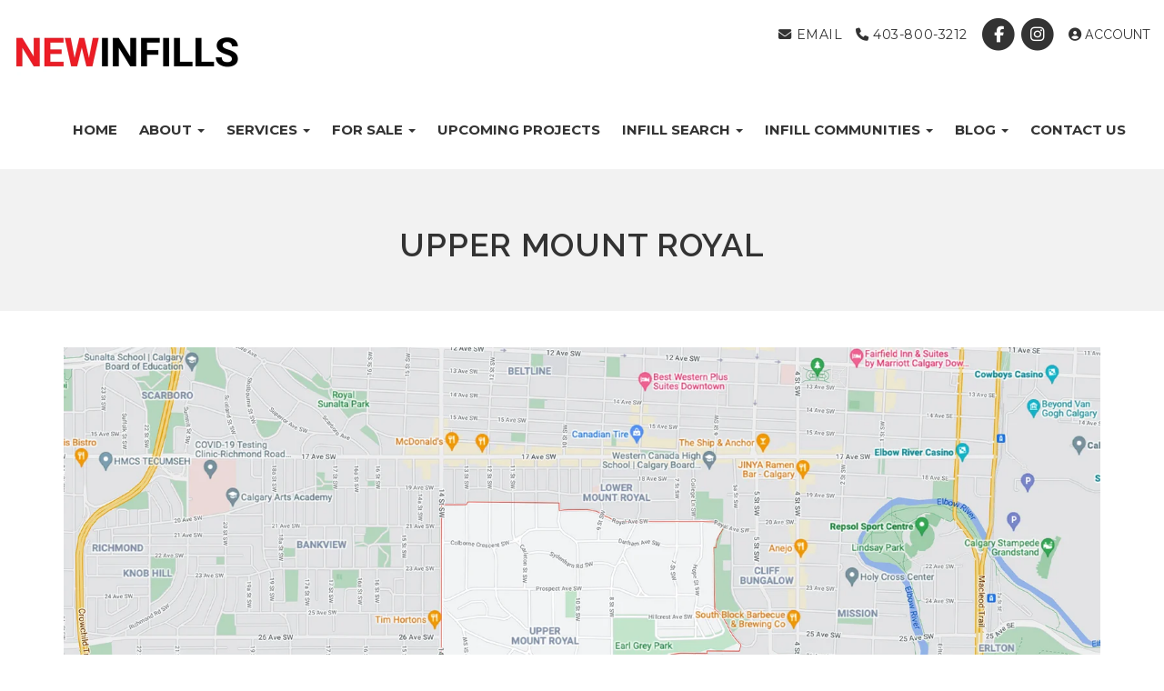

--- FILE ---
content_type: text/html; charset=utf-8
request_url: https://www.newinfills.ca/upper-mount-royal
body_size: 79439
content:
<!DOCTYPE html>
<html>
<head>
<meta charset="utf-8">
<meta name="viewport" content="width=device-width, initial-scale=1, user-scalable=no">
<meta name="format-detection" content="telephone=no" />




  <link rel="shortcut icon" href="https://s.realtyninja.com/static/media/favicons/9875_de04ac23_NewInfills.ico" />
    <meta name="description" content="CALGARY&apos;S #1 SOURCE FOR NEW INFILLS ... NewInfills.ca is proud to showcase the finest new and upcoming inner city homes available in the Calgary Real Estate market. " />
    <meta name="keywords" content="infills, new infills, inner-city, inner city, Calgary, real estate, Realtor, Urban Upgrade, NewInfills, new home" />
  <title>NewInfills.ca - Upper Mount Royal</title>

<meta property="og:url" content="https://www.newinfills.ca/upper-mount-royal"/>
  
    <meta property="og:description" content="CALGARY&#39;S #1 SOURCE FOR NEW INFILLS ... NewInfills.ca is proud to showcase the finest new and upcoming inner city homes available in the Calgary Real Estate market. "/>
    <meta property="og:title" content="NewInfills.ca - Upper Mount Royal"/>





  <link rel="canonical" href="https://www.newinfills.ca/upper-mount-royal" />

    <link rel="stylesheet" type="text/css" href="https://s.realtyninja.com/static/rev-06237237/damascus/css/bootstrap-3.4.1.min.css" />
    <link rel="stylesheet" type="text/css" href="https://s.realtyninja.com/static/rev-06237237/css/prod/damascus/common-core.min.css" />
    <link rel="stylesheet" type="text/css" href="https://s.realtyninja.com/static/rev-06237237/css/prod/damascus/common-fancybox.min.css" />
    <link rel="stylesheet" type="text/css" href="https://s.realtyninja.com/static/rev-06237237/css/prod/damascus/common-swiffy.min.css" />
    
    <link rel="stylesheet" type="text/css" href="https://s.realtyninja.com/static/rev-06237237/css/prod/damascus/common-select2.min.css" />
    

    <link href="https://fonts.gstatic.com" rel="preconnect" crossorigin>
    <link rel="stylesheet" type="text/css" href='https://fonts.googleapis.com/css?family=Montserrat:400,700|Raleway:400,400italic,600,600italic,700,700italic' />
    <script src="https://kit.fontawesome.com/b0c3eb69bf.js" crossorigin="anonymous" async></script>
    <link rel="stylesheet" type="text/css" href="https://s.realtyninja.com/static/rev-06237237/css/jquery-ui.min.css" />
    <link rel="stylesheet" type="text/css" href="/customcss/1743710095" />  

    <script src="https://s.realtyninja.com/static/rev-06237237/damascus/js/jquery-3.1.1.min.js"></script>
    <script src="https://s.realtyninja.com/static/rev-06237237/damascus/js/jquery-ui-1.12.1.min.js"></script>
    <script src="https://s.realtyninja.com/static/rev-06237237/damascus/js/bootstrap-3.4.1.min.js"></script>

    
    <script src="https://s.realtyninja.com/static/rev-06237237/js/prod/damascus/common-utils.min.js"></script>
    <script src="https://s.realtyninja.com/static/rev-06237237/js/prod/damascus/common-core.min.js" jsdata='{"pageid":823044,"static_url":"https://s.realtyninja.com","pagetype":"static","is_damascus":1,"pageurl":"upper-mount-royal","apage":"upper-mount-royal","siteid":9875,"blog_url":"recent-articles","mapbox_key":"pk.eyJ1IjoicmVhbHR5bmluamFjb20iLCJhIjoiY2wydGsycDVjMDM5bjNjcXZycHdpZ3ZkeCJ9.-VrUrsjBxCBpcSJdUd0xgA","theme":"katana","sitename":"newinfills","domain":"newinfills.ca"}'></script>
    <script src="https://s.realtyninja.com/static/rev-06237237/js/prod/damascus/common-fancybox.min.js"></script>
    
    <script src="https://s.realtyninja.com/static/rev-06237237/js/prod/damascus/common-select2.min.js"></script>
    
    <script src="https://s.realtyninja.com/static/rev-06237237/js/prod/damascus/common-jemplates.min.js"></script>






  <!-- Custom Header Code --><meta name="google-site-verification" content="4Mbr-AAdC2C5Rbcm4Z9TBUW8i3_JwuZ6hOFoLXgC4yU"/>

<!-- 
<script>(function(w,d,s,l,i){w[l]=w[l]||[];w[l].push({'gtm.start':
            new Date().getTime(),event:'gtm.js'});var f=d.getElementsByTagName(s)[0],j=d.createElement(s),dl=l!='dataLayer'?'&l='+l:'';j.async=true;j.src='https://www.googletagmanager.com/gtm.js?id='+i+dl;f.parentNode.insertBefore(j,f);
    })(window,document,'script','dataLayer','GTM-PKXLJWN');</script>
 -->

<!-- Google tag (gtag.js) -->
<script async src="https://www.googletagmanager.com/gtag/js?id=G-HGS9HMLWDZ"></script>
<script>
  window.dataLayer = window.dataLayer || [];
  function gtag(){dataLayer.push(arguments);}
  gtag('js', new Date());

  gtag('config', 'G-HGS9HMLWDZ');
</script>



</head>



  <body class=" katana  full_katana    damascus  bootstrap_theme creb upper-mount-royal katana static "  id="body">

  <!-- Custom Body Code --><!-- Google Tag Manager (noscript) -->
<noscript><iframe src="https://www.googletagmanager.com/ns.html?id=GTM-M4XHJ5Z" height="0" width="0" style="display:none;visibility:hidden"></iframe></noscript>
<!-- End Google Tag Manager (noscript) -->


<div class="clear"></div>

   


    
    
    
    
        
    
    
  <section data-uid="4942641940396" data-widgetid="673242" id="rn-673242" class="header-section section-short-header ">

  

  
    
  
  

  



  <header class="header-top">

    <div class="navbar-wrapper  " style="">

    
        <div class="container-fluid navbar-container">  
    

            <nav class="navbar navbar-default navbar-transparent" role="navigation" id="navbar-main">      

            <button type="button" class="navbar-toggle collapsed" data-toggle="collapse" data-target="#navbar">
              <span class="sr-only">Toggle navigation</span>
              <span class="icon-bar"></span>
              <span class="icon-bar"></span>
              <span class="icon-bar"></span>
            </button>

            
                <div class="container-fluid">       
            

                
                    <div class="navbar-header">
                

                <div class="navbar-brand">
                  <div class="">
                    
                      <h2 class="header2"><a href="/"><img class="img_center" contenteditable="false" src="https://s.realtyninja.com/static/media/med/9875_cb304df8_NI_Logo_Black.jpg?width=253&dpr=2" style="opacity: 1; width: 253px; height: auto;" /></a></h2>
                    
                  </div>
                </div>

                <!-- <a class="navbar-brand" href="/">
                <h3></h3></a> -->

                </div>

            
                <div id="header-contact" class="pull-right-lg pull-right-md pull-right-sm">
            

              <span class="header-contact-details">                  <span class="header-contact-email">
                    <a href="mailto:info@urbanupgrade.ca">
                      <i class="fa fa-envelope"></i> EMAIL                      
                    </a>
                  </span>                  <span class="header-contact-phone">
                    <a href="tel:+1-403-800-3212">
                      <i class="fa fa-phone"></i> 403-800-3212                    </a>
                  </span>              </span>
              <span class="header-contact-social">                  <a href="https://www.facebook.com/newinfills.ca/" target="_blank" title="Facebook">
                    <span class="fa-stack fa-lg">
                      <i class="fa fa-circle fa-stack-2x"></i>
                      <i class="fa fa-brands fa-facebook fa-stack-1x"></i>
                    </span>
                  </a>                
                  <a href="https://www.instagram.com/newinfills.ca" target="_blank" title="Instagram">
                    <span class="fa-stack fa-lg">
                      <i class="fa fa-circle fa-stack-2x"></i>
                      <i class="fa fa-brands fa-instagram fa-stack-1x"></i>
                    </span>
                  </a>                                                                                                
               </span>
                  <div class="header-account">
      <a id="account_login_link" href="/account/register" class="account boxlink">  <i class="fa fa-user-circle"></i> Account
</a>
</div>

              </div>

            
                <div id="navbar" class="navbar-collapse collapse">
                    <ul class="nav navbar-nav pull-right-lg pull-right-md pull-right-sm">
            

            
  
    
      <li class="">
        <a href="/">
          Home
        </a>
      </li>
    
    
    

  
        <li class="dropdown ">
            <a href="#" class="dropdown-toggle" data-toggle="dropdown" role="button">
                About <span class="caret"></span>
            </a>
            <ul class="dropdown-menu" role="menu">
              
                
                  <li class="">
                      <a href="/about-us">
                        About Us
                      </a>
                  </li>
                
              
                
                  <li class="">
                      <a href="/meet-our-team">
                        Our Team
                      </a>
                  </li>
                
              
                
                  <li class="">
                      <a href="/proven-results">
                        Proven Results
                      </a>
                  </li>
                
              
                
                  <li class="">
                      <a href="/testimonials">
                        Testimonials
                      </a>
                  </li>
                
              
                
                  <li class="">
                      <a href="/builder-partners">
                        Builder Partners
                      </a>
                  </li>
                
              
                
                  <li class="">
                      <a href="/careers">
                        Careers
                      </a>
                  </li>
                
              
            </ul>
    
    

  
        <li class="dropdown ">
            <a href="#" class="dropdown-toggle" data-toggle="dropdown" role="button">
                Services <span class="caret"></span>
            </a>
            <ul class="dropdown-menu" role="menu">
              
                
                  <li class="">
                      <a href="/infill-buyer-services">
                        New Infill Buyer Services
                      </a>
                  </li>
                
              
                
                  <li class="">
                      <a href="/marketing-sales-services">
                        Marketing & Sales
                      </a>
                  </li>
                
              
                
                  <li class="">
                      <a href="/project-consulting">
                        Project Consulting
                      </a>
                  </li>
                
              
                
                  <li class="">
                      <a href="/land-acquisition">
                        Land Acquisition
                      </a>
                  </li>
                
              
                
                  <li class="">
                      <a href="/infill-development-seminar">
                        Infill Development Seminars
                      </a>
                  </li>
                
              
                
                  <li class="">
                      <a href="/custom-home-building-seminar">
                        Custom Home Building Seminars
                      </a>
                  </li>
                
              
                
                  <li class="">
                      <a href="/real-estate-investment-seminar">
                        Real Estate Investment Seminar
                      </a>
                  </li>
                
              
            </ul>
    
    

  
        <li class="dropdown ">
            <a href="#" class="dropdown-toggle" data-toggle="dropdown" role="button">
                For Sale <span class="caret"></span>
            </a>
            <ul class="dropdown-menu" role="menu">
              
                
                  <li class="">
                      <a href="/infill-listings">
                        Featured Infills
                      </a>
                  </li>
                
              
                
                  <li class="">
                      <a href="/newest-listings">
                        Newest Listings
                      </a>
                  </li>
                
              
                
                  <li class="">
                      <a href="/glenbrook-townhomes">
                        Glenbrook Townhomes
                      </a>
                  </li>
                
              
                
                  <li class="">
                      <a href="/glendale-townhomes">
                        Glendale Townhomes
                      </a>
                  </li>
                
              
                
                  <li class="">
                      <a href="/renfrew-townhomes">
                        Renfrew Townhomes
                      </a>
                  </li>
                
              
                
                  <li class="">
                      <a href="/development-land-opportunities">
                        Development Land Opportunities
                      </a>
                  </li>
                
              
                
                  <li class="">
                      <a href="/recent-sales">
                        Recently Sold
                      </a>
                  </li>
                
              
            </ul>
    
    

  
    
      <li class="">
        <a href="/off-market-infills">
          Upcoming Projects
        </a>
      </li>
    
    
    

  
        <li class="dropdown ">
            <a href="#" class="dropdown-toggle" data-toggle="dropdown" role="button">
                Infill Search <span class="caret"></span>
            </a>
            <ul class="dropdown-menu" role="menu">
              
                
                  <li class="">
                      <a href="/newest-listings-all">
                        Newest Listings
                      </a>
                  </li>
                
              
                
                  <li class="">
                      <a href="/infill-search-sw-inner-city">
                        SW Inner City
                      </a>
                  </li>
                
              
                
                  <li class="">
                      <a href="/infill-search-nw-inner-city">
                        NW Inner City
                      </a>
                  </li>
                
              
                
                  <li class="">
                      <a href="/infill-search-ne-inner-city">
                        NE Inner City
                      </a>
                  </li>
                
              
                
                  <li class="">
                      <a href="/infill-search-se-inner-city">
                        SE Inner City
                      </a>
                  </li>
                
              
            </ul>
    
    

  
        <li class="dropdown ">
            <a href="/infill-communities" class="dropdown-toggle" data-toggle="dropdown" role="button">
                Infill Communities <span class="caret"></span>
            </a>
            <ul class="dropdown-menu" role="menu">
              
                
                  <li class="">
                      <a href="/southwest">
                        Southwest
                      </a>
                  </li>
                
              
                
                  <li class="">
                      <a href="/northwest">
                        Northwest
                      </a>
                  </li>
                
              
                
                  <li class="">
                      <a href="/northeast">
                        Northeast
                      </a>
                  </li>
                
              
                
                  <li class="">
                      <a href="/southeast">
                        Southeast
                      </a>
                  </li>
                
              
                
                  <li class="">
                      <a href="/estate-areas">
                        Estate Areas
                      </a>
                  </li>
                
              
            </ul>
    
    

  
        <li class="dropdown ">
            <a href="#" class="dropdown-toggle" data-toggle="dropdown" role="button">
                Blog <span class="caret"></span>
            </a>
            <ul class="dropdown-menu" role="menu">
              
                
                  <li class="">
                      <a href="/recent-articles">
                        Recent Articles
                      </a>
                  </li>
                
              
                
                  <li class="">
                      <a href="/blog-for-builders-developers">
                        For Builders & Developers
                      </a>
                  </li>
                
              
                
                  <li class="">
                      <a href="/for-infill-buyers">
                        For Infill Buyers
                      </a>
                  </li>
                
              
                
                  <li class="">
                      <a href="/infills-101">
                        Infills 101
                      </a>
                  </li>
                
              
                
                  <li class="">
                      <a href="/design-trends">
                        Design Trends
                      </a>
                  </li>
                
              
                
                  <li class="">
                      <a href="/market-updates">
                        Market Updates
                      </a>
                  </li>
                
              
                
                  <li class="">
                      <a href="/developer-reports">
                        Developer Reports
                      </a>
                  </li>
                
              
            </ul>
    
    

  
    
      <li class="">
        <a href="/contact">
          Contact Us
        </a>
      </li>
    
    
    












                

                
                
              </ul>
            </div>

            </div>
        </nav>

      </div>
    </div>
  </header>

</section>


    
    
    
    
        
    
    <section data-uid="3253112900530" data-widgetid="673243" id="rn-673243" class="content-section section-1-col  page-title">
  

  
  

  


  
  <div class="rn-content-block  " style="background-color:#F2F2F2;">
    <div class="container">
      <div class="row">
      	<div class="col-lg-12 col-md-12 col-sm-12 col-xs-12 rn-col-1-1">
        	<div class="rn-col-1-1-content">
        		<h1 class="header1"><div class="rn-align-center">UPPER MOUNT ROYAL</div></h1>
        	</div>
        </div>
      </div>
    </div>
  </div>
</section>

    
    
    
    
        
    
    <section data-uid="1632865177101" data-widgetid="673244" id="rn-673244" class="content-section section-1-col  ">
  

  
  

  


  
  <div class="rn-content-block  " style="">
    <div class="container">
      <div class="row">
      	<div class="col-lg-12 col-md-12 col-sm-12 col-xs-12 rn-col-1-1">
        	<div class="rn-col-1-1-content">
        		<img class="img_center" contenteditable="false" id="BE_current_image" src="https://s.realtyninja.com/static/media/med/9875_e2eb8f09_UpperMountRoyal_NICommunity_Map.jpg" style="opacity: 1;" />
        	</div>
        </div>
      </div>
    </div>
  </div>
</section>

    
    
    
    
        
    
    <section data-uid="1632865174567" data-widgetid="673245" id="rn-673245" class="content-section section-1-col  ">
  

  
  

  


  
  <div class="rn-content-block  " style="">
    <div class="container">
      <div class="row">
      	<div class="col-lg-12 col-md-12 col-sm-12 col-xs-12 rn-col-1-1">
        	<div class="rn-col-1-1-content">
        		<p class="md-body-1" helvetica="" neue",="" sans-serif;"="" style="line-height: 20px; letter-spacing: 0.01em; font-size: 14px; color: rgba(0, 0, 0, 0.87);">Upper Mount Royal remains one of Calgary’s most exclusive and desirable neighbourhoods, first developing as a community in the early twentieth century in the city’s beautiful Elbow River valley.</p><p class="md-body-1" helvetica="" neue",="" sans-serif;"="" style="line-height: 20px; letter-spacing: 0.01em; font-size: 14px; color: rgba(0, 0, 0, 0.87);"><br />Upper Mount Royal does have the best of everything, with its inner-city location, modern infills, and a variety of amenities, parks and schools, all within walking distance. The area’s proximity to the downtown core has made it a desirable location for new infills in recent years as older homes have been redeveloped or replaced by modern infill properties in a wide variety of styles. This has attracted homebuyers interested in an urban lifestyle in a community ideal for families, combined with natural beauty and mature trees.<br /></p>
        	</div>
        </div>
      </div>
    </div>
  </div>
</section>

    
    
    
    
        
    
    <section data-uid="1632865187979" data-widgetid="673246" id="rn-673246" class="content-section section-3-col  ">

  

  
  

  


  
  <div class="rn-content-block  " style="">
    <div class="container">
      <div class="row">
        <div class="col-lg-4 col-md-4 col-sm-4 col-xs-12 rn-col-1-3">
          <div class="rn-col-1-3-content">
            <img alt="" class="BE_image" contenteditable="false" src="https://s.realtyninja.com/static/media/med/9875_adaa92c6_UpperMountRoyal_NICommunity_3.jpg" style="opacity: 1;" title="" />
          </div>
        </div>
        <div class="col-lg-4 col-md-4 col-sm-4 col-xs-12 rn-col-2-3">
          <div class="rn-col-2-3-content">
            <img class="BE_image" contenteditable="false" src="https://s.realtyninja.com/static/media/med/9875_4beed0ec_UpperMountRoyal_NICommunity_2.jpg" style="opacity: 1;" />
          </div>
        </div>
        <div class="col-lg-4 col-md-4 col-sm-4 col-xs-12 rn-col-3-3">
          <div class="rn-col-3-3-content">
            <img class="BE_image" contenteditable="false" src="https://s.realtyninja.com/static/media/med/9875_2cf85c9e_UpperMountRoyal_NICommunity_1.jpg" style="opacity: 1;" />
          </div>
        </div>
      </div>
    </div>
  </div>
</section>

    
    
    
    
        
    
    <section data-uid="1632865537141" data-widgetid="673247" id="rn-673247" class="content-section section-1-col  ">
  

  
  

  


  
  <div class="rn-content-block  " style="background-color:#f4f4f4;">
    <div class="container">
      <div class="row">
      	<div class="col-lg-12 col-md-12 col-sm-12 col-xs-12 rn-col-1-1">
        	<div class="rn-col-1-1-content">
        		<h2 class="header2" id="aWsteybX4vjgI9jEf"><div class="rn-align-center">SEARCH NEW INFILL LISTINGS IN UPPER MOUNT ROYAL (MLS)</div></h2>
        	</div>
        </div>
      </div>
    </div>
  </div>
</section>

    
    
    
    
        
    
    








<section data-uid="1632865530485" data-widgetid="673248" id="rn-673248" class="content-section section-mls-search   " style="">

  

  
  

  



  
    

<div class="mls-search-controls-wrapper">
  <div class="container" id="mls_number_search_container" style="display:none;">
    <div class="row">
      <form action="upper-mount-royal" method="GET" id="search_by_mls_form">
        <fieldset>
          <div class="col-lg-4 col-md-4 col-sm-12 col-xs-12">
            <input id="address" value="" class="search_by_mls_field" type="text" name="address" placeholder="Enter an Address, MLS&reg; # or Postal Code">
            <p class="search_by_mls_go_back"><a id="select_by_mlsnum_back" class="links_under_area_search" href="#">Go Back (Search By Area)</a></p>
          </div>
          <div class="col-lg-2 col-md-2 col-sm-12 col-xs-12">
            <button class="search_by_mls_submit btn btn-primary primary-background-color primary-border-color">SEARCH</button>
          </div>
          <div class="col-lg-1 col-md-1 col-sm-12 col-xs-12">
            <p id="mls_number_search_spinner" class="spinner" style="display: none;"></p>
          </div>
          <div class="col-lg-5 col-md-5 col-sm-12 col-xs-12">
           <p id="select_by_mlsnum_error" class="text-danger"></p>
          </div>
        </fieldset>
      </form>
    </div>
  </div>


  <div class="container " id="mls_search_container">
    <div class="row">
      <form action="upper-mount-royal" method="GET" name="mls-search-form" id="mls-search-form">
      
      <div class="col-lg-4 col-md-4 col-sm-12 col-xs-12">
        
          <div class="form-group mls-search-form-area-list-container">
            <label for="area-select" class="mls-search-form-label">Area(s):</label> 
            <select class="area-select-multiple" id="area-select" data-toggle="popover" name="a" multiple="multiple" style="width: 100%" required>
              
              <option value="*-1" >All Areas</option>
              
              
                
                  
                  
                  
                  
                  <optgroup label="Abee">
                    <option value="*0601" >All Abee</option>
                    
                <option value="060100" >Abee</option>
                
                
              
                  
                  
                <option value="0601_8888" >Abee - Other</option>
                
                
              
                  
                  
                  
                  </optgroup>
                  
                  
                  <optgroup label="Acadia Valley">
                    <option value="*0602" >All Acadia Valley</option>
                    
                <option value="0602_8888" >Acadia Valley - Other</option>
                
                
              
                  
                  
                  
                  </optgroup>
                  
                  
                  <optgroup label="Acme">
                    <option value="*0002" >All Acme</option>
                    
                <option value="0002_8888" >Acme - Other</option>
                
                
              
                  
                  
                  
                  </optgroup>
                  
                  
                  <optgroup label="Aetna">
                    <option value="*0603" >All Aetna</option>
                    
                <option value="0603_8888" >Aetna - Other</option>
                
                
              
                  
                  
                  
                  </optgroup>
                  
                  
                  <optgroup label="Airdrie">
                    <option value="*0003" >All Airdrie</option>
                    
                <option value="0003_8888" >Airdrie - Other</option>
                
                
              
                  
                  
                <option value="ADM" >Airdrie Meadows</option>
                
                
              
                  
                  
                <option value="BAY" >Bayside</option>
                
                
              
                  
                  
                <option value="BSR" >Baysprings</option>
                
                
              
                  
                  
                <option value="BAV" >Bayview</option>
                
                
              
                  
                  
                <option value="BGS" >Big Springs</option>
                
                
              
                  
                  
                <option value="BRB" >Buffalo Rub</option>
                
                
              
                  
                  
                <option value="CAN" >Canals</option>
                
                
              
                  
                  
                <option value="CHG" >Chinook Gate</option>
                
                
              
                  
                  
                <option value="CBS" >Cobblestone</option>
                
                
              
                  
                  
                <option value="COO" >Coopers Crossing</option>
                
                
              
                  
                  
                <option value="CRX" >Croxford Estates</option>
                
                
              
                  
                  
                <option value="DOW" >Downtown</option>
                
                
              
                  
                  
                <option value="ESL" >East Lake Industrial</option>
                
                
              
                  
                  
                <option value="EDG" >Edgewater</option>
                
                
              
                  
                  
                <option value="EDM" >Edmonton Trail</option>
                
                
              
                  
                  
                <option value="FAI" >Fairways</option>
                
                
              
                  
                  
                <option value="GTW" >Gateway</option>
                
                
              
                  
                  
                <option value="HMG" >Hamilton Greens</option>
                
                
              
                  
                  
                <option value="HLC" >Hillcrest</option>
                
                
              
                  
                  
                <option value="JEN" >Jensen</option>
                
                
              
                  
                  
                <option value="KGH" >Kings Heights</option>
                
                
              
                  
                  
                <option value="KIP" >Kingsview Industrial Park</option>
                
                
              
                  
                  
                <option value="LRK" >Lanark</option>
                
                
              
                  
                  
                <option value="LUX" >Luxstone</option>
                
                
              
                  
                  
                <option value="MDB" >Meadowbrook</option>
                
                
              
                  
                  
                <option value="MDN" >Midtown</option>
                
                
              
                  
                  
                <option value="MRS" >Morningside</option>
                
                
              
                  
                  
                <option value="OTO" >Old Town</option>
                
                
              
                  
                  
                <option value="PRA" >Prairie Springs</option>
                
                
              
                  
                  
                <option value="REV" >Ravenswood</option>
                
                
              
                  
                  
                <option value="REU" >Reunion</option>
                
                
              
                  
                  
                <option value="RDG" >Ridgegate</option>
                
                
              
                  
                  
                <option value="SAG" >Sagewood</option>
                
                
              
                  
                  
                <option value="SIE" >Sierra Springs</option>
                
                
              
                  
                  
                <option value="SIL" >Silver Creek</option>
                
                
              
                  
                  
                <option value="SOP" >South Point</option>
                
                
              
                  
                  
                <option value="SWI" >South Windsong</option>
                
                
              
                  
                  
                <option value="STO" >Stonegate</option>
                
                
              
                  
                  
                <option value="SUM" >Summerhill</option>
                
                
              
                  
                  
                <option value="SUN" >Sunridge</option>
                
                
              
                  
                  
                <option value="VIL" >The Village</option>
                
                
              
                  
                  
                <option value="THO" >Thorburn</option>
                
                
              
                  
                  
                <option value="WAT" >Waterstone</option>
                
                
              
                  
                  
                <option value="WMS" >Williamstown</option>
                
                
              
                  
                  
                <option value="WLB" >Willowbrook</option>
                
                
              
                  
                  
                <option value="WDS" >Windsong</option>
                
                
              
                  
                  
                <option value="WOO" >Woodside</option>
                
                
              
                  
                  
                <option value="YAN" >Yankee Valley Crossing</option>
                
                
              
                  
                  
                <option value="YVE" >Yankee Valley Estates</option>
                
                
              
                  
                  
                  
                  </optgroup>
                  
                  
                  <optgroup label="Alberta Beach">
                    <option value="*0004" >All Alberta Beach</option>
                    
                <option value="0004_8888" >Alberta Beach - Other</option>
                
                
              
                  
                  
                  
                  </optgroup>
                  
                  
                  <optgroup label="Alcomdale">
                    <option value="*0604" >All Alcomdale</option>
                    
                <option value="060400" >Alcomdale</option>
                
                
              
                  
                  
                <option value="0604_8888" >Alcomdale - Other</option>
                
                
              
                  
                  
                  
                  </optgroup>
                  
                  
                  <optgroup label="Alder Flats">
                    <option value="*0605" >All Alder Flats</option>
                    
                <option value="0605_8888" >Alder Flats - Other</option>
                
                
              
                  
                  
                <option value="060500" >Alder Flats_CWET</option>
                
                
              
                  
                  
                  
                  </optgroup>
                  
                  
                  <optgroup label="Aldersyde">
                    <option value="*0606" >All Aldersyde</option>
                    
                <option value="0606_8888" >Aldersyde - Other</option>
                
                
              
                  
                  
                  
                  </optgroup>
                  
                  
                  <optgroup label="Alhambra">
                    <option value="*0607" >All Alhambra</option>
                    
                <option value="0607_8888" >Alhambra - Other</option>
                
                
              
                  
                  
                  
                  </optgroup>
                  
                  
                  <optgroup label="Alix">
                    <option value="*0005" >All Alix</option>
                    
                <option value="0005_8888" >Alix - Other</option>
                
                
              
                  
                  
                  
                  </optgroup>
                  
                  
                  <optgroup label="Alliance">
                    <option value="*0006" >All Alliance</option>
                    
                <option value="000600" >Alliance</option>
                
                
              
                  
                  
                <option value="0006_8888" >Alliance - Other</option>
                
                
              
                  
                  
                  
                  </optgroup>
                  
                  
                  <optgroup label="Altario">
                    <option value="*0608" >All Altario</option>
                    
                <option value="0608_8888" >Altario - Other</option>
                
                
              
                  
                  
                  
                  </optgroup>
                  
                  
                  <optgroup label="Amisk">
                    <option value="*0007" >All Amisk</option>
                    
                <option value="000700" >Amisk</option>
                
                
              
                  
                  
                <option value="0007_8888" >Amisk - Other</option>
                
                
              
                  
                  
                  
                  </optgroup>
                  
                  
                  <optgroup label="Andrew">
                    <option value="*0008" >All Andrew</option>
                    
                <option value="000800" >Andrew</option>
                
                
              
                  
                  
                <option value="0008_8888" >Andrew - Other</option>
                
                
              
                  
                  
                  
                  </optgroup>
                  
                  
                  <optgroup label="Antler Lake">
                    <option value="*0609" >All Antler Lake</option>
                    
                <option value="0609_8888" >Antler Lake - Other</option>
                
                
              
                  
                  
                  
                  </optgroup>
                  
                  
                  <optgroup label="Anzac">
                    <option value="*0610" >All Anzac</option>
                    
                <option value="0610_8888" >Anzac - Other</option>
                
                
              
                  
                  
                <option value="ANBP" >Anzac Business Park</option>
                
                
              
                  
                  
                  
                  </optgroup>
                  
                  
                  <optgroup label="Ardley">
                    <option value="*0611" >All Ardley</option>
                    
                <option value="0611_8888" >Ardley - Other</option>
                
                
              
                  
                  
                  
                  </optgroup>
                  
                  
                  <optgroup label="Ardmore">
                    <option value="*0612" >All Ardmore</option>
                    
                <option value="061200" >Ardmore</option>
                
                
              
                  
                  
                <option value="0612_8888" >Ardmore - Other</option>
                
                
              
                  
                  
                  
                  </optgroup>
                  
                  
                  <optgroup label="Ardrossan">
                    <option value="*0613" >All Ardrossan</option>
                    
                <option value="061300" >Ardrossan</option>
                
                
              
                  
                  
                <option value="0613_8888" >Ardrossan - Other</option>
                
                
              
                  
                  
                <option value="613010" >Ardrossan II</option>
                
                
              
                  
                  
                <option value="613020" >Meadow Creek</option>
                
                
              
                  
                  
                  
                  </optgroup>
                  
                  
                  <optgroup label="Argentia Beach">
                    <option value="*0009" >All Argentia Beach</option>
                    
                <option value="0009_8888" >Argentia Beach - Other</option>
                
                
              
                  
                  
                  
                  </optgroup>
                  
                  
                  <optgroup label="Armena">
                    <option value="*0959" >All Armena</option>
                    
                <option value="095900" >Armena</option>
                
                
              
                  
                  
                <option value="0959_8888" >Armena - Other</option>
                
                
              
                  
                  
                  
                  </optgroup>
                  
                  
                  <optgroup label="Arrowwood">
                    <option value="*0010" >All Arrowwood</option>
                    
                <option value="0010_8888" >Arrowwood - Other</option>
                
                
              
                  
                  
                  
                  </optgroup>
                  
                  
                  <optgroup label="Ashmont">
                    <option value="*0614" >All Ashmont</option>
                    
                <option value="061400" >Ashmont</option>
                
                
              
                  
                  
                <option value="0614_8888" >Ashmont - Other</option>
                
                
              
                  
                  
                  
                  </optgroup>
                  
                  
                  <optgroup label="Athabasca">
                    <option value="*0011" >All Athabasca</option>
                    
                <option value="0011_8888" >Athabasca - Other</option>
                
                
              
                  
                  
                <option value="001160" >Athabasca Town</option>
                
                
              
                  
                  
                  
                  </optgroup>
                  
                  
                  <optgroup label="Atmore">
                    <option value="*0616" >All Atmore</option>
                    
                <option value="061600" >Atmore</option>
                
                
              
                  
                  
                <option value="0616_8888" >Atmore - Other</option>
                
                
              
                  
                  
                  
                  </optgroup>
                  
                  
                  <optgroup label="Balzac">
                    <option value="*0987" >All Balzac</option>
                    
                <option value="0987_8888" >Balzac - Other</option>
                
                
              
                  
                  
                  
                  </optgroup>
                  
                  
                  <optgroup label="Banff">
                    <option value="*0387" >All Banff</option>
                    
                <option value="0387_8888" >Banff - Other</option>
                
                
              
                  
                  
                  
                  </optgroup>
                  
                  
                  <optgroup label="Barnwell">
                    <option value="*0363" >All Barnwell</option>
                    
                <option value="0363_8888" >Barnwell - Other</option>
                
                
              
                  
                  
                  
                  </optgroup>
                  
                  
                  <optgroup label="Barons">
                    <option value="*0013" >All Barons</option>
                    
                <option value="0013_8888" >Barons - Other</option>
                
                
              
                  
                  
                  
                  </optgroup>
                  
                  
                  <optgroup label="Barrhead">
                    <option value="*0014" >All Barrhead</option>
                    
                <option value="001470" >Barrhead</option>
                
                
              
                  
                  
                <option value="0014_8888" >Barrhead - Other</option>
                
                
              
                  
                  
                  
                  </optgroup>
                  
                  
                  <optgroup label="Bashaw">
                    <option value="*0016" >All Bashaw</option>
                    
                <option value="001600" >Bashaw</option>
                
                
              
                  
                  
                <option value="0016_8888" >Bashaw - Other</option>
                
                
              
                  
                  
                  
                  </optgroup>
                  
                  
                  <optgroup label="Bassano">
                    <option value="*0017" >All Bassano</option>
                    
                <option value="0017_8888" >Bassano - Other</option>
                
                
              
                  
                  
                  
                  </optgroup>
                  
                  
                  <optgroup label="Battleford">
                    <option value="*SK8" >All Battleford</option>
                    
                <option value="SK8_8888" >Battleford - Other</option>
                
                
              
                  
                  
                  
                  </optgroup>
                  
                  
                  <optgroup label="Bawlf">
                    <option value="*0018" >All Bawlf</option>
                    
                <option value="001880" >Bawlf</option>
                
                
              
                  
                  
                <option value="0018_8888" >Bawlf - Other</option>
                
                
              
                  
                  
                  
                  </optgroup>
                  
                  
                  <optgroup label="Beaumont">
                    <option value="*0019" >All Beaumont</option>
                    
                <option value="001911" >Beau Meadow</option>
                
                
              
                  
                  
                <option value="001910" >Beau Val</option>
                
                
              
                  
                  
                <option value="001900" >Beaumont</option>
                
                
              
                  
                  
                <option value="0019_8888" >Beaumont - Other</option>
                
                
              
                  
                  
                <option value="001908" >Beaumont Lakes</option>
                
                
              
                  
                  
                <option value="001912" >Beauridge</option>
                
                
              
                  
                  
                <option value="001913" >Brookside_BEAU</option>
                
                
              
                  
                  
                <option value="001914" >Centre-Ville</option>
                
                
              
                  
                  
                <option value="001915" >Chaleureuse Business Park</option>
                
                
              
                  
                  
                <option value="001904" >Citadel Ridge</option>
                
                
              
                  
                  
                <option value="001902" >Coloniale Estates_BEAU</option>
                
                
              
                  
                  
                <option value="001916" >Dansereau Meadows</option>
                
                
              
                  
                  
                <option value="001903" >Eaglemont Heights</option>
                
                
              
                  
                  
                <option value="001924" >Forest Heights_BEAU</option>
                
                
              
                  
                  
                <option value="001907" >Four Season Estates_BEAU</option>
                
                
              
                  
                  
                <option value="001917" >Glenbrae Meadows</option>
                
                
              
                  
                  
                <option value="001905" >Goudreau Terrace</option>
                
                
              
                  
                  
                <option value="001901" >Montalet</option>
                
                
              
                  
                  
                <option value="001918" >Montrose Business Centre</option>
                
                
              
                  
                  
                <option value="001919" >Montrose Estates</option>
                
                
              
                  
                  
                <option value="001920" >Parklane</option>
                
                
              
                  
                  
                <option value="001909" >Place Chaleureuse</option>
                
                
              
                  
                  
                <option value="001921" >Plaines Royer</option>
                
                
              
                  
                  
                <option value="001922" >Ruisseau</option>
                
                
              
                  
                  
                <option value="001923" >St. Vital</option>
                
                
              
                  
                  
                <option value="001906" >Triomphe Estates</option>
                
                
              
                  
                  
                  
                  </optgroup>
                  
                  
                  <optgroup label="Beauvallon">
                    <option value="*1050" >All Beauvallon</option>
                    
                <option value="105000" >Beauvallon</option>
                
                
              
                  
                  
                <option value="1050_8888" >Beauvallon - Other</option>
                
                
              
                  
                  
                  
                  </optgroup>
                  
                  
                  <optgroup label="Beaver Crossing">
                    <option value="*0956" >All Beaver Crossing</option>
                    
                <option value="095600" >Beaver Crossing</option>
                
                
              
                  
                  
                <option value="0956_8888" >Beaver Crossing - Other</option>
                
                
              
                  
                  
                  
                  </optgroup>
                  
                  
                  <optgroup label="Beaver Lake">
                    <option value="*0617" >All Beaver Lake</option>
                    
                <option value="061700" >Beaver Lake</option>
                
                
              
                  
                  
                <option value="0617_8888" >Beaver Lake - Other</option>
                
                
              
                  
                  
                  
                  </optgroup>
                  
                  
                  <optgroup label="Beaver Mines">
                    <option value="*0618" >All Beaver Mines</option>
                    
                <option value="0618_8888" >Beaver Mines - Other</option>
                
                
              
                  
                  
                  
                  </optgroup>
                  
                  
                  <optgroup label="Beaverdam">
                    <option value="*0619" >All Beaverdam</option>
                    
                <option value="061900" >Beaverdam</option>
                
                
              
                  
                  
                <option value="0619_8888" >Beaverdam - Other</option>
                
                
              
                  
                  
                  
                  </optgroup>
                  
                  
                  <optgroup label="Beaverlodge">
                    <option value="*0021" >All Beaverlodge</option>
                    
                <option value="0021_8888" >Beaverlodge - Other</option>
                
                
              
                  
                  
                <option value="NotAvailable" >N/A</option>
                
                
              
                  
                  
                  
                  </optgroup>
                  
                  
                  <optgroup label="Beazer">
                    <option value="*0620" >All Beazer</option>
                    
                <option value="0620_8888" >Beazer - Other</option>
                
                
              
                  
                  
                  
                  </optgroup>
                  
                  
                  <optgroup label="Beiseker">
                    <option value="*0022" >All Beiseker</option>
                    
                <option value="0022_8888" >Beiseker - Other</option>
                
                
              
                  
                  
                  
                  </optgroup>
                  
                  
                  <optgroup label="Bellevue">
                    <option value="*361BV" >All Bellevue</option>
                    
                <option value="361BV_8888" >Bellevue - Other</option>
                
                
              
                  
                  
                  
                  </optgroup>
                  
                  
                  <optgroup label="Bellis">
                    <option value="*0621" >All Bellis</option>
                    
                <option value="062100" >Bellis</option>
                
                
              
                  
                  
                <option value="0621_8888" >Bellis - Other</option>
                
                
              
                  
                  
                  
                  </optgroup>
                  
                  
                  <optgroup label="Benalto">
                    <option value="*0622" >All Benalto</option>
                    
                <option value="0622_8888" >Benalto - Other</option>
                
                
              
                  
                  
                  
                  </optgroup>
                  
                  
                  <optgroup label="Benchlands">
                    <option value="*0623" >All Benchlands</option>
                    
                <option value="0623_8888" >Benchlands - Other</option>
                
                
              
                  
                  
                  
                  </optgroup>
                  
                  
                  <optgroup label="Bentley">
                    <option value="*0024" >All Bentley</option>
                    
                <option value="0024_8888" >Bentley - Other</option>
                
                
              
                  
                  
                  
                  </optgroup>
                  
                  
                  <optgroup label="Berwyn">
                    <option value="*0025" >All Berwyn</option>
                    
                <option value="002500" >Berwyn</option>
                
                
              
                  
                  
                <option value="0025_8888" >Berwyn - Other</option>
                
                
              
                  
                  
                <option value="NotAvailable" >N/A</option>
                
                
              
                  
                  
                  
                  </optgroup>
                  
                  
                  <optgroup label="Betula Beach">
                    <option value="*0026" >All Betula Beach</option>
                    
                <option value="0026_8888" >Betula Beach - Other</option>
                
                
              
                  
                  
                  
                  </optgroup>
                  
                  
                  <optgroup label="Bezanson">
                    <option value="*0624" >All Bezanson</option>
                    
                <option value="0624_8888" >Bezanson - Other</option>
                
                
              
                  
                  
                <option value="NotAvailable" >N/A</option>
                
                
              
                  
                  
                  
                  </optgroup>
                  
                  
                  <optgroup label="Big Valley">
                    <option value="*0027" >All Big Valley</option>
                    
                <option value="0027_8888" >Big Valley - Other</option>
                
                
              
                  
                  
                  
                  </optgroup>
                  
                  
                  <optgroup label="Biggar">
                    <option value="*SK25" >All Biggar</option>
                    
                <option value="SK25_8888" >Biggar - Other</option>
                
                
              
                  
                  
                  
                  </optgroup>
                  
                  
                  <optgroup label="Bindloss">
                    <option value="*0625" >All Bindloss</option>
                    
                <option value="0625_8888" >Bindloss - Other</option>
                
                
              
                  
                  
                  
                  </optgroup>
                  
                  
                  <optgroup label="Birch Cove">
                    <option value="*0384" >All Birch Cove</option>
                    
                <option value="0384_8888" >Birch Cove - Other</option>
                
                
              
                  
                  
                  
                  </optgroup>
                  
                  
                  <optgroup label="Bircham">
                    <option value="*1342" >All Bircham</option>
                    
                <option value="1342_8888" >Bircham - Other</option>
                
                
              
                  
                  
                  
                  </optgroup>
                  
                  
                  <optgroup label="Birchcliff">
                    <option value="*0028" >All Birchcliff</option>
                    
                <option value="0028_8888" >Birchcliff - Other</option>
                
                
              
                  
                  
                  
                  </optgroup>
                  
                  
                  <optgroup label="Bittern Lake">
                    <option value="*0029" >All Bittern Lake</option>
                    
                <option value="002980" >Bittern Lake</option>
                
                
              
                  
                  
                <option value="0029_8888" >Bittern Lake - Other</option>
                
                
              
                  
                  
                  
                  </optgroup>
                  
                  
                  <optgroup label="Black Diamond">
                    <option value="*0030" >All Black Diamond</option>
                    
                <option value="0030_8888" >Black Diamond - Other</option>
                
                
              
                  
                  
                <option value="RVRWD" >Riverwood</option>
                
                
              
                  
                  
                <option value="RVRWD_ES" >Riverwood Estates</option>
                
                
              
                  
                  
                  
                  </optgroup>
                  
                  
                  <optgroup label="Blackfalds">
                    <option value="*0031" >All Blackfalds</option>
                    
                <option value="BSAS" >Aspen</option>
                
                
              
                  
                  
                <option value="BSAL" >Aspen Lake</option>
                
                
              
                  
                  
                <option value="ASLW" >Aspen Lakes West</option>
                
                
              
                  
                  
                <option value="AURO" >Aurora</option>
                
                
              
                  
                  
                <option value="BSBF" >Blackfalds - Other</option>
                
                
              
                  
                  
                <option value="0031_8888" >Blackfalds - Other</option>
                
                
              
                  
                  
                <option value="BSBI" >Blackfalds Industrial Park</option>
                
                
              
                  
                  
                <option value="BSBM" >Blackfalds MHP</option>
                
                
              
                  
                  
                <option value="BSBW" >Briarwood</option>
                
                
              
                  
                  
                <option value="BSBV" >Broadway Village Mobile Home Park</option>
                
                
              
                  
                  
                <option value="BSCE" >Cottonwood Estates</option>
                
                
              
                  
                  
                <option value="CottonwoodMeadows" >Cottonwood Meadows</option>
                
                
              
                  
                  
                <option value="BSDT" >Downtown</option>
                
                
              
                  
                  
                <option value="BSHM" >Harvest Meadows</option>
                
                
              
                  
                  
                <option value="BSHC" >Highway Commercial</option>
                
                
              
                  
                  
                <option value="BSIL" >Industrial Light</option>
                
                
              
                  
                  
                <option value="BSLA" >Laurel</option>
                
                
              
                  
                  
                <option value="BSMR" >Mckay Ranch</option>
                
                
              
                  
                  
                <option value="BSMC" >Mclab</option>
                
                
              
                  
                  
                <option value="BSPE" >Panorama Estates</option>
                
                
              
                  
                  
                <option value="BSPI" >Pinnacle</option>
                
                
              
                  
                  
                <option value="BSRH" >Rolling Hills</option>
                
                
              
                  
                  
                <option value="BSVR" >Valley Ridge</option>
                
                
              
                  
                  
                  
                  </optgroup>
                  
                  
                  <optgroup label="Blackfoot">
                    <option value="*0626" >All Blackfoot</option>
                    
                <option value="062600" >Blackfoot</option>
                
                
              
                  
                  
                <option value="0626_8888" >Blackfoot - Other</option>
                
                
              
                  
                  
                  
                  </optgroup>
                  
                  
                  <optgroup label="Blackie">
                    <option value="*0032" >All Blackie</option>
                    
                <option value="0032_8888" >Blackie - Other</option>
                
                
              
                  
                  
                  
                  </optgroup>
                  
                  
                  <optgroup label="Blaine Lake">
                    <option value="*SK467" >All Blaine Lake</option>
                    
                <option value="SK467_8888" >Blaine Lake - Other</option>
                
                
              
                  
                  
                  
                  </optgroup>
                  
                  
                  <optgroup label="Blairmore">
                    <option value="*361BL" >All Blairmore</option>
                    
                <option value="361BL_8888" >Blairmore - Other</option>
                
                
              
                  
                  
                  
                  </optgroup>
                  
                  
                  <optgroup label="Blue Ridge">
                    <option value="*0627" >All Blue Ridge</option>
                    
                <option value="062700" >Blue Ridge</option>
                
                
              
                  
                  
                <option value="0627_8888" >Blue Ridge - Other</option>
                
                
              
                  
                  
                  
                  </optgroup>
                  
                  
                  <optgroup label="Bluesky">
                    <option value="*0628" >All Bluesky</option>
                    
                <option value="062800" >Bluesky</option>
                
                
              
                  
                  
                <option value="0628_8888" >Bluesky - Other</option>
                
                
              
                  
                  
                  
                  </optgroup>
                  
                  
                  <optgroup label="Bluffton">
                    <option value="*0629" >All Bluffton</option>
                    
                <option value="0629_8888" >Bluffton - Other</option>
                
                
              
                  
                  
                  
                  </optgroup>
                  
                  
                  <optgroup label="Bodo">
                    <option value="*0630" >All Bodo</option>
                    
                <option value="063000" >Bodo</option>
                
                
              
                  
                  
                <option value="0630_8888" >Bodo - Other</option>
                
                
              
                  
                  
                  
                  </optgroup>
                  
                  
                  <optgroup label="Bon Accord">
                    <option value="*0034" >All Bon Accord</option>
                    
                <option value="003400" >Bon Accord</option>
                
                
              
                  
                  
                <option value="0034_8888" >Bon Accord - Other</option>
                
                
              
                  
                  
                  
                  </optgroup>
                  
                  
                  <optgroup label="Bondiss">
                    <option value="*0367" >All Bondiss</option>
                    
                <option value="0367_8888" >Bondiss - Other</option>
                
                
              
                  
                  
                  
                  </optgroup>
                  
                  
                  <optgroup label="Bonnyville">
                    <option value="*0035" >All Bonnyville</option>
                    
                <option value="003500" >Bonnyville</option>
                
                
              
                  
                  
                <option value="0035_8888" >Bonnyville - Other</option>
                
                
              
                  
                  
                  
                  </optgroup>
                  
                  
                  <optgroup label="Bonnyville Beach">
                    <option value="*0037" >All Bonnyville Beach</option>
                    
                <option value="0037_8888" >Bonnyville Beach - Other</option>
                
                
              
                  
                  
                  
                  </optgroup>
                  
                  
                  <optgroup label="Botha">
                    <option value="*0038" >All Botha</option>
                    
                <option value="0038_8888" >Botha - Other</option>
                
                
              
                  
                  
                  
                  </optgroup>
                  
                  
                  <optgroup label="Bottrel">
                    <option value="*0988" >All Bottrel</option>
                    
                <option value="0988_8888" >Bottrel - Other</option>
                
                
              
                  
                  
                  
                  </optgroup>
                  
                  
                  <optgroup label="Bow City">
                    <option value="*5682" >All Bow City</option>
                    
                <option value="5682_8888" >Bow City - Other</option>
                
                
              
                  
                  
                  
                  </optgroup>
                  
                  
                  <optgroup label="Bow Island">
                    <option value="*0039" >All Bow Island</option>
                    
                <option value="0039_8888" >Bow Island - Other</option>
                
                
              
                  
                  
                  
                  </optgroup>
                  
                  
                  <optgroup label="Bowden">
                    <option value="*0040" >All Bowden</option>
                    
                <option value="0040_8888" >Bowden - Other</option>
                
                
              
                  
                  
                  
                  </optgroup>
                  
                  
                  <optgroup label="Boyle">
                    <option value="*0041" >All Boyle</option>
                    
                <option value="004100" >Boyle</option>
                
                
              
                  
                  
                <option value="0041_8888" >Boyle - Other</option>
                
                
              
                  
                  
                  
                  </optgroup>
                  
                  
                  <optgroup label="Bragg Creek">
                    <option value="*0631" >All Bragg Creek</option>
                    
                <option value="0631_8888" >Bragg Creek - Other</option>
                
                
              
                  
                  
                <option value="EV" >Elk Valley</option>
                
                
              
                  
                  
                <option value="BCFWN" >Fawn Hills</option>
                
                
              
                  
                  
                <option value="BCSAS" >Saddle & Sirloin</option>
                
                
              
                  
                  
                <option value="BCSBC" >South Bragg Creek</option>
                
                
              
                  
                  
                <option value="BCTHL" >The Highlands</option>
                
                
              
                  
                  
                <option value="BCWBC" >West Bragg Creek</option>
                
                
              
                  
                  
                <option value="BCWIN" >Wintergreen_BC</option>
                
                
              
                  
                  
                  
                  </optgroup>
                  
                  
                  <optgroup label="Branch Lake">
                    <option value="*SK498" >All Branch Lake</option>
                    
                <option value="SK498_8888" >Branch Lake - Other</option>
                
                
              
                  
                  
                  
                  </optgroup>
                  
                  
                  <optgroup label="Brant">
                    <option value="*0632" >All Brant</option>
                    
                <option value="0632_8888" >Brant - Other</option>
                
                
              
                  
                  
                  
                  </optgroup>
                  
                  
                  <optgroup label="Breton">
                    <option value="*0042" >All Breton</option>
                    
                <option value="004200" >Breton</option>
                
                
              
                  
                  
                <option value="0042_8888" >Breton - Other</option>
                
                
              
                  
                  
                  
                  </optgroup>
                  
                  
                  <optgroup label="Breynat">
                    <option value="*0950" >All Breynat</option>
                    
                <option value="095000" >Breynat</option>
                
                
              
                  
                  
                <option value="0950_8888" >Breynat - Other</option>
                
                
              
                  
                  
                  
                  </optgroup>
                  
                  
                  <optgroup label="Brightsand Lake">
                    <option value="*SK425" >All Brightsand Lake</option>
                    
                <option value="SK425_8888" >Brightsand Lake - Other</option>
                
                
              
                  
                  
                  
                  </optgroup>
                  
                  
                  <optgroup label="Brooks">
                    <option value="*0043" >All Brooks</option>
                    
                <option value="0043_8888" >Brooks - Other</option>
                
                
              
                  
                  
                <option value="SCCT" >Central</option>
                
                
              
                  
                  
                <option value="SCDT" >Downtown</option>
                
                
              
                  
                  
                <option value="SCEE" >East End</option>
                
                
              
                  
                  
                <option value="SCEB" >Eastbrook</option>
                
                
              
                  
                  
                <option value="RRFV" >Fairview</option>
                
                
              
                  
                  
                <option value="SCGB" >Greenbrook</option>
                
                
              
                  
                  
                <option value="GRST" >Greystone</option>
                
                
              
                  
                  
                <option value="SCIP" >Ingram Park</option>
                
                
              
                  
                  
                <option value="SCJP" >Jensen Park</option>
                
                
              
                  
                  
                <option value="SCLW" >Lakewood</option>
                
                
              
                  
                  
                <option value="SCML" >Meadow Lake</option>
                
                
              
                  
                  
                <option value="SCMB" >Meadowbrook</option>
                
                
              
                  
                  
                <option value="SCMP" >Meadowplace Green</option>
                
                
              
                  
                  
                <option value="PANE" >North End</option>
                
                
              
                  
                  
                <option value="ILNI" >North Industrial</option>
                
                
              
                  
                  
                <option value="1061" >Parkland</option>
                
                
              
                  
                  
                <option value="PLPK" >Pleasant Park</option>
                
                
              
                  
                  
                <option value="ILSI" >South Industrial</option>
                
                
              
                  
                  
                <option value="SCSR" >Southshore</option>
                
                
              
                  
                  
                <option value="SCSL" >Sunnylea</option>
                
                
              
                  
                  
                <option value="SCUP" >Uplands</option>
                
                
              
                  
                  
                <option value="SCED" >West End</option>
                
                
              
                  
                  
                <option value="SCWE" >West Industrial</option>
                
                
              
                  
                  
                  
                  </optgroup>
                  
                  
                  <optgroup label="Brosseau">
                    <option value="*1221" >All Brosseau</option>
                    
                <option value="122100" >Brosseau</option>
                
                
              
                  
                  
                <option value="1221_8888" >Brosseau - Other</option>
                
                
              
                  
                  
                  
                  </optgroup>
                  
                  
                  <optgroup label="Brownfield">
                    <option value="*0633" >All Brownfield</option>
                    
                <option value="0633_8888" >Brownfield - Other</option>
                
                
              
                  
                  
                  
                  </optgroup>
                  
                  
                  <optgroup label="Brownvale">
                    <option value="*0634" >All Brownvale</option>
                    
                <option value="063400" >Brownvale</option>
                
                
              
                  
                  
                <option value="0634_8888" >Brownvale - Other</option>
                
                
              
                  
                  
                  
                  </optgroup>
                  
                  
                  <optgroup label="Bruce">
                    <option value="*0635" >All Bruce</option>
                    
                <option value="063500" >Bruce</option>
                
                
              
                  
                  
                <option value="0635_8888" >Bruce - Other</option>
                
                
              
                  
                  
                  
                  </optgroup>
                  
                  
                  <optgroup label="Bruderheim">
                    <option value="*0044" >All Bruderheim</option>
                    
                <option value="004400" >Bruderheim</option>
                
                
              
                  
                  
                <option value="0044_8888" >Bruderheim - Other</option>
                
                
              
                  
                  
                  
                  </optgroup>
                  
                  
                  <optgroup label="Brule">
                    <option value="*0636" >All Brule</option>
                    
                <option value="063600" >Brule</option>
                
                
              
                  
                  
                <option value="0636_8888" >Brule - Other</option>
                
                
              
                  
                  
                  
                  </optgroup>
                  
                  
                  <optgroup label="Buck Creek">
                    <option value="*0637" >All Buck Creek</option>
                    
                <option value="063700" >Buck Creek</option>
                
                
              
                  
                  
                <option value="0637_8888" >Buck Creek - Other</option>
                
                
              
                  
                  
                  
                  </optgroup>
                  
                  
                  <optgroup label="Buck Lake">
                    <option value="*0638" >All Buck Lake</option>
                    
                <option value="0638_8888" >Buck Lake - Other</option>
                
                
              
                  
                  
                  
                  </optgroup>
                  
                  
                  <optgroup label="Buford">
                    <option value="*0640" >All Buford</option>
                    
                <option value="064000" >Buford</option>
                
                
              
                  
                  
                <option value="0640_8888" >Buford - Other</option>
                
                
              
                  
                  
                  
                  </optgroup>
                  
                  
                  <optgroup label="Burdett">
                    <option value="*0045" >All Burdett</option>
                    
                <option value="0045_8888" >Burdett - Other</option>
                
                
              
                  
                  
                  
                  </optgroup>
                  
                  
                  <optgroup label="Burmis">
                    <option value="*361BR" >All Burmis</option>
                    
                <option value="361BR_8888" >Burmis - Other</option>
                
                
              
                  
                  
                  
                  </optgroup>
                  
                  
                  <optgroup label="Burnstick Lake">
                    <option value="*0414" >All Burnstick Lake</option>
                    
                <option value="0414_8888" >Burnstick Lake - Other</option>
                
                
              
                  
                  
                  
                  </optgroup>
                  
                  
                  <optgroup label="Busby">
                    <option value="*0641" >All Busby</option>
                    
                <option value="064100" >Busby</option>
                
                
              
                  
                  
                <option value="0641_8888" >Busby - Other</option>
                
                
              
                  
                  
                  
                  </optgroup>
                  
                  
                  <optgroup label="Byemoor">
                    <option value="*0642" >All Byemoor</option>
                    
                <option value="0642_8888" >Byemoor - Other</option>
                
                
              
                  
                  
                  
                  </optgroup>
                  
                  
                  <optgroup label="Cadogan">
                    <option value="*0643" >All Cadogan</option>
                    
                <option value="064300" >Cadogan</option>
                
                
              
                  
                  
                <option value="0643_8888" >Cadogan - Other</option>
                
                
              
                  
                  
                  
                  </optgroup>
                  
                  
                  <optgroup label="Cadomin">
                    <option value="*0644" >All Cadomin</option>
                    
                <option value="064400" >Cadomin</option>
                
                
              
                  
                  
                <option value="0644_8888" >Cadomin - Other</option>
                
                
              
                  
                  
                  
                  </optgroup>
                  
                  
                  <optgroup label="Cadotte Lake">
                    <option value="*0645" >All Cadotte Lake</option>
                    
                <option value="0645_8888" >Cadotte Lake - Other</option>
                
                
              
                  
                  
                <option value="NorthernSunriseCounty" >Northern Sunrise County</option>
                
                
              
                  
                  
                  
                  </optgroup>
                  
                  
                  <optgroup label="Calahoo">
                    <option value="*0646" >All Calahoo</option>
                    
                <option value="064600" >Calahoo</option>
                
                
              
                  
                  
                <option value="0646_8888" >Calahoo - Other</option>
                
                
              
                  
                  
                  
                  </optgroup>
                  
                  
                  <optgroup label="Calgary CC">
                    <option value="*46CC" >All Calgary CC</option>
                    
                <option value="019" >Altadore</option>
                
                
              
                  
                  
                <option value="208" >Alyth/Bonnybrook</option>
                
                
              
                  
                  
                <option value="415" >Banff Trail</option>
                
                
              
                  
                  
                <option value="015" >Bankview</option>
                
                
              
                  
                  
                <option value="110" >Bel-Aire</option>
                
                
              
                  
                  
                <option value="003" >Beltline</option>
                
                
              
                  
                  
                <option value="400" >Bridgeland/Riverside</option>
                
                
              
                  
                  
                <option value="105" >Britannia</option>
                
                
              
                  
                  
                <option value="209" >Burns Industrial</option>
                
                
              
                  
                  
                <option value="496" >Cambrian Heights</option>
                
                
              
                  
                  
                <option value="414" >Capitol Hill</option>
                
                
              
                  
                  
                <option value="016" >Chinatown</option>
                
                
              
                  
                  
                <option value="004" >Cliff Bungalow</option>
                
                
              
                  
                  
                <option value="404" >Crescent Heights</option>
                
                
              
                  
                  
                <option value="001" >Downtown Commercial Core</option>
                
                
              
                  
                  
                <option value="006" >Downtown East Village</option>
                
                
              
                  
                  
                <option value="012" >Downtown West End</option>
                
                
              
                  
                  
                <option value="002" >Eau Claire</option>
                
                
              
                  
                  
                <option value="005" >Elbow Park</option>
                
                
              
                  
                  
                <option value="103" >Elboya</option>
                
                
              
                  
                  
                <option value="101" >Erlton</option>
                
                
              
                  
                  
                <option value="018" >Garrison Woods</option>
                
                
              
                  
                  
                <option value="503" >Greenview</option>
                
                
              
                  
                  
                <option value="506" >Greenview Industrial Park</option>
                
                
              
                  
                  
                <option value="205" >Highfield</option>
                
                
              
                  
                  
                <option value="498" >Highland Park</option>
                
                
              
                  
                  
                <option value="499" >Highwood</option>
                
                
              
                  
                  
                <option value="407" >Hillhurst</option>
                
                
              
                  
                  
                <option value="408" >Hounsfield Heights/Briar Hill</option>
                
                
              
                  
                  
                <option value="200" >Inglewood</option>
                
                
              
                  
                  
                <option value="027" >Killarney/Glengarry</option>
                
                
              
                  
                  
                <option value="010" >Lower Mount Royal</option>
                
                
              
                  
                  
                <option value="207" >Manchester</option>
                
                
              
                  
                  
                <option value="206" >Manchester Industrial</option>
                
                
              
                  
                  
                <option value="111" >Mayfair</option>
                
                
              
                  
                  
                <option value="109" >Meadowlark Park</option>
                
                
              
                  
                  
                <option value="014" >Mission</option>
                
                
              
                  
                  
                <option value="494" >Mount Pleasant</option>
                
                
              
                  
                  
                <option value="411" >Parkdale</option>
                
                
              
                  
                  
                <option value="104" >Parkhill</option>
                
                
              
                  
                  
                <option value="412" >Point McKay</option>
                
                
              
                  
                  
                <option value="497" >Queens Park Village</option>
                
                
              
                  
                  
                <option value="202" >Ramsay</option>
                
                
              
                  
                  
                <option value="402" >Renfrew</option>
                
                
              
                  
                  
                <option value="029" >Richmond</option>
                
                
              
                  
                  
                <option value="102" >Rideau Park</option>
                
                
              
                  
                  
                <option value="406" >Rosedale</option>
                
                
              
                  
                  
                <option value="495" >Rosemont</option>
                
                
              
                  
                  
                <option value="100" >Roxboro</option>
                
                
              
                  
                  
                <option value="011" >Scarboro</option>
                
                
              
                  
                  
                <option value="013" >Scarboro/Sunalta West</option>
                
                
              
                  
                  
                <option value="025" >Shaganappi</option>
                
                
              
                  
                  
                <option value="017" >South Calgary</option>
                
                
              
                  
                  
                <option value="413" >St Andrews Heights</option>
                
                
              
                  
                  
                <option value="009" >Sunalta</option>
                
                
              
                  
                  
                <option value="405" >Sunnyside</option>
                
                
              
                  
                  
                <option value="492" >Tuxedo Park</option>
                
                
              
                  
                  
                <option value="007"  selected="selected" >Upper Mount Royal</option>
                
                
              
                  
                  
                <option value="410" >West Hillhurst</option>
                
                
              
                  
                  
                <option value="107" >Windsor Park</option>
                
                
              
                  
                  
                <option value="490" >Winston Heights/Mountview</option>
                
                
              
                  
                  
                  
                  </optgroup>
                  
                  
                  <optgroup label="Calgary E">
                    <option value="*46E" >All Calgary E</option>
                    
                <option value="728" >Albert Park/Radisson Heights</option>
                
                
              
                  
                  
                <option value="768" >Applewood Park</option>
                
                
              
                  
                  
                <option value="738" >Dover</option>
                
                
              
                  
                  
                <option value="748" >Eastfield</option>
                
                
              
                  
                  
                <option value="740" >Erin Woods</option>
                
                
              
                  
                  
                <option value="340" >Foothills</option>
                
                
              
                  
                  
                <option value="762" >Forest Heights</option>
                
                
              
                  
                  
                <option value="764" >Forest Lawn</option>
                
                
              
                  
                  
                <option value="765" >Forest Lawn Industrial</option>
                
                
              
                  
                  
                <option value="344" >Golden Triangle</option>
                
                
              
                  
                  
                <option value="343" >Great Plains</option>
                
                
              
                  
                  
                <option value="346" >Ogden Shops</option>
                
                
              
                  
                  
                <option value="766" >Penbrooke Meadows</option>
                
                
              
                  
                  
                <option value="770" >Red Carpet</option>
                
                
              
                  
                  
                <option value="732" >Southview</option>
                
                
              
                  
                  
                <option value="342" >Starfield</option>
                
                
              
                  
                  
                <option value="772" >Twinhills</option>
                
                
              
                  
                  
                <option value="744" >Valleyfield</option>
                
                
              
                  
                  
                  
                  </optgroup>
                  
                  
                  <optgroup label="Calgary N">
                    <option value="*46N" >All Calgary N</option>
                    
                <option value="527" >Ambleton</option>
                
                
              
                  
                  
                <option value="513" >Aurora Business Park</option>
                
                
              
                  
                  
                <option value="508" >Beddington Heights</option>
                
                
              
                  
                  
                <option value="522" >Carrington</option>
                
                
              
                  
                  
                <option value="516" >Country Hills</option>
                
                
              
                  
                  
                <option value="521" >Country Hills Village</option>
                
                
              
                  
                  
                <option value="520" >Coventry Hills</option>
                
                
              
                  
                  
                <option value="519" >Evanston</option>
                
                
              
                  
                  
                <option value="473" >Glacier Ridge</option>
                
                
              
                  
                  
                <option value="514" >Harvest Hills</option>
                
                
              
                  
                  
                <option value="518" >Hidden Valley</option>
                
                
              
                  
                  
                <option value="505" >Huntington Hills</option>
                
                
              
                  
                  
                <option value="524" >Kincora</option>
                
                
              
                  
                  
                <option value="523" >Livingston</option>
                
                
              
                  
                  
                <option value="512" >MacEwan Glen</option>
                
                
              
                  
                  
                <option value="474" >Nolan Hill</option>
                
                
              
                  
                  
                <option value="500" >North Haven</option>
                
                
              
                  
                  
                <option value="501" >North Haven Upper</option>
                
                
              
                  
                  
                <option value="515" >Panorama Hills</option>
                
                
              
                  
                  
                <option value="526" >Sage Hill</option>
                
                
              
                  
                  
                <option value="510" >Sandstone Valley</option>
                
                
              
                  
                  
                <option value="477" >Sherwood</option>
                
                
              
                  
                  
                <option value="504" >Skyline West</option>
                
                
              
                  
                  
                <option value="502" >Thorncliffe</option>
                
                
              
                  
                  
                  
                  </optgroup>
                  
                  
                  <optgroup label="Calgary NE">
                    <option value="*46NE" >All Calgary NE</option>
                    
                <option value="664" >Abbeydale</option>
                
                
              
                  
                  
                <option value="624" >Calgary International Airport</option>
                
                
              
                  
                  
                <option value="676" >Castleridge</option>
                
                
              
                  
                  
                <option value="694" >Cityscape</option>
                
                
              
                  
                  
                <option value="688" >Coral Springs</option>
                
                
              
                  
                  
                <option value="695" >Cornerstone</option>
                
                
              
                  
                  
                <option value="615" >Deerfoot Business Centre</option>
                
                
              
                  
                  
                <option value="680" >Falconridge</option>
                
                
              
                  
                  
                <option value="630" >Franklin</option>
                
                
              
                  
                  
                <option value="686" >Homestead</option>
                
                
              
                  
                  
                <option value="640" >Horizon</option>
                
                
              
                  
                  
                <option value="593" >Keystone Hills</option>
                
                
              
                  
                  
                <option value="660" >Marlborough</option>
                
                
              
                  
                  
                <option value="662" >Marlborough Park</option>
                
                
              
                  
                  
                <option value="682" >Martindale</option>
                
                
              
                  
                  
                <option value="603" >Mayland</option>
                
                
              
                  
                  
                <option value="600" >Mayland Heights</option>
                
                
              
                  
                  
                <option value="610" >McCall</option>
                
                
              
                  
                  
                <option value="631" >Meridian</option>
                
                
              
                  
                  
                <option value="670" >Monterey Park</option>
                
                
              
                  
                  
                <option value="611" >North Airways</option>
                
                
              
                  
                  
                <option value="626" >Pegasus</option>
                
                
              
                  
                  
                <option value="668" >Pineridge</option>
                
                
              
                  
                  
                <option value="693" >Redstone</option>
                
                
              
                  
                  
                <option value="667" >Rundle</option>
                
                
              
                  
                  
                <option value="645" >Saddle Ridge</option>
                
                
              
                  
                  
                <option value="625" >Saddleridge Industrial</option>
                
                
              
                  
                  
                <option value="616" >Skyline East</option>
                
                
              
                  
                  
                <option value="692" >Skyview Ranch</option>
                
                
              
                  
                  
                <option value="612" >South Airways</option>
                
                
              
                  
                  
                <option value="691" >Stonegate Landing.</option>
                
                
              
                  
                  
                <option value="635" >Sunridge</option>
                
                
              
                  
                  
                <option value="684" >Taradale</option>
                
                
              
                  
                  
                <option value="674" >Temple</option>
                
                
              
                  
                  
                <option value="605" >Vista Heights</option>
                
                
              
                  
                  
                <option value="627" >Westwinds</option>
                
                
              
                  
                  
                <option value="672" >Whitehorn</option>
                
                
              
                  
                  
                  
                  </optgroup>
                  
                  
                  <optgroup label="Calgary NW">
                    <option value="*46NW" >All Calgary NW</option>
                    
                <option value="443" >Arbour Lake</option>
                
                
              
                  
                  
                <option value="478" >Bowness</option>
                
                
              
                  
                  
                <option value="420" >Brentwood</option>
                
                
              
                  
                  
                <option value="419" >Charleswood</option>
                
                
              
                  
                  
                <option value="475" >Citadel</option>
                
                
              
                  
                  
                <option value="418" >Collingwood</option>
                
                
              
                  
                  
                <option value="422" >Dalhousie</option>
                
                
              
                  
                  
                <option value="461" >Edgemont</option>
                
                
              
                  
                  
                <option value="479" >Greenwood/Greenbriar</option>
                
                
              
                  
                  
                <option value="471" >Hamptons</option>
                
                
              
                  
                  
                <option value="483" >Haskayne</option>
                
                
              
                  
                  
                <option value="451" >Hawkwood</option>
                
                
              
                  
                  
                <option value="476" >Montgomery</option>
                
                
              
                  
                  
                <option value="441" >Ranchlands</option>
                
                
              
                  
                  
                <option value="484" >Rocky Ridge</option>
                
                
              
                  
                  
                <option value="486" >Royal Oak</option>
                
                
              
                  
                  
                <option value="485" >Royal Vista</option>
                
                
              
                  
                  
                <option value="432" >Scenic Acres</option>
                
                
              
                  
                  
                <option value="430" >Silver Springs</option>
                
                
              
                  
                  
                <option value="482" >Tuscany</option>
                
                
              
                  
                  
                <option value="421" >University District</option>
                
                
              
                  
                  
                <option value="416" >University Heights</option>
                
                
              
                  
                  
                <option value="417" >University of Calgary</option>
                
                
              
                  
                  
                <option value="424" >Varsity</option>
                
                
              
                  
                  
                  
                  </optgroup>
                  
                  
                  <optgroup label="Calgary S">
                    <option value="*46S" >All Calgary S</option>
                    
                <option value="215" >Acadia</option>
                
                
              
                  
                  
                <option value="163" >Alpine Park</option>
                
                
              
                  
                  
                <option value="129" >Bayview</option>
                
                
              
                  
                  
                <option value="166" >Belmont</option>
                
                
              
                  
                  
                <option value="245" >Bonavista Downs</option>
                
                
              
                  
                  
                <option value="135" >Braeside</option>
                
                
              
                  
                  
                <option value="161" >Bridlewood</option>
                
                
              
                  
                  
                <option value="125" >Canyon Meadows</option>
                
                
              
                  
                  
                <option value="145" >Cedarbrae</option>
                
                
              
                  
                  
                <option value="280" >Chaparral</option>
                
                
              
                  
                  
                <option value="117" >Chinook Park</option>
                
                
              
                  
                  
                <option value="265" >Deer Ridge</option>
                
                
              
                  
                  
                <option value="270" >Deer Run</option>
                
                
              
                  
                  
                <option value="252" >Diamond Cove</option>
                
                
              
                  
                  
                <option value="119" >Eagle Ridge</option>
                
                
              
                  
                  
                <option value="212" >East Fairview Industrial</option>
                
                
              
                  
                  
                <option value="157" >Evergreen</option>
                
                
              
                  
                  
                <option value="210" >Fairview</option>
                
                
              
                  
                  
                <option value="211" >Fairview Industrial</option>
                
                
              
                  
                  
                <option value="213" >Glendeer Business Park</option>
                
                
              
                  
                  
                <option value="121" >Haysboro</option>
                
                
              
                  
                  
                <option value="385" >Hotchkiss</option>
                
                
              
                  
                  
                <option value="115" >Kelvin Grove</option>
                
                
              
                  
                  
                <option value="113" >Kingsland</option>
                
                
              
                  
                  
                <option value="235" >Lake Bonavista</option>
                
                
              
                  
                  
                <option value="295" >Legacy</option>
                
                
              
                  
                  
                <option value="230" >Maple Ridge</option>
                
                
              
                  
                  
                <option value="255" >Midnapore</option>
                
                
              
                  
                  
                <option value="153" >Millrise</option>
                
                
              
                  
                  
                <option value="143" >Oakridge</option>
                
                
              
                  
                  
                <option value="133" >Palliser</option>
                
                
              
                  
                  
                <option value="260" >Parkland</option>
                
                
              
                  
                  
                <option value="168" >Pine Creek</option>
                
                
              
                  
                  
                <option value="131" >Pump Hill</option>
                
                
              
                  
                  
                <option value="250" >Queensland</option>
                
                
              
                  
                  
                <option value="151" >Shawnee Slopes</option>
                
                
              
                  
                  
                <option value="155" >Shawnessy</option>
                
                
              
                  
                  
                <option value="165" >Silverado</option>
                
                
              
                  
                  
                <option value="159" >Somerset</option>
                
                
              
                  
                  
                <option value="123" >Southwood</option>
                
                
              
                  
                  
                <option value="275" >Sundance</option>
                
                
              
                  
                  
                <option value="290" >Walden</option>
                
                
              
                  
                  
                <option value="220" >Willow Park</option>
                
                
              
                  
                  
                <option value="281" >Wolf Willow</option>
                
                
              
                  
                  
                <option value="147" >Woodbine</option>
                
                
              
                  
                  
                <option value="139" >Woodlands</option>
                
                
              
                  
                  
                <option value="167" >Yorkville</option>
                
                
              
                  
                  
                  
                  </optgroup>
                  
                  
                  <optgroup label="Calgary SE">
                    <option value="*46SE" >All Calgary SE</option>
                    
                <option value="365" >Auburn Bay</option>
                
                
              
                  
                  
                <option value="355" >Copperfield</option>
                
                
              
                  
                  
                <option value="360" >Cranston</option>
                
                
              
                  
                  
                <option value="320" >Douglasdale/Glen</option>
                
                
              
                  
                  
                <option value="348" >East Shepard Industrial</option>
                
                
              
                  
                  
                <option value="375" >Mahogany</option>
                
                
              
                  
                  
                <option value="335" >McKenzie Lake</option>
                
                
              
                  
                  
                <option value="345" >McKenzie Towne</option>
                
                
              
                  
                  
                <option value="350" >New Brighton</option>
                
                
              
                  
                  
                <option value="305" >Ogden</option>
                
                
              
                  
                  
                <option value="390" >Rangeview</option>
                
                
              
                  
                  
                <option value="310" >Riverbend</option>
                
                
              
                  
                  
                <option value="370" >Seton</option>
                
                
              
                  
                  
                <option value="347" >Shepard Industrial</option>
                
                
              
                  
                  
                <option value="341" >South Foothills</option>
                
                
              
                  
                  
                  
                  </optgroup>
                  
                  
                  <optgroup label="Calgary W">
                    <option value="*46W" >All Calgary W</option>
                    
                <option value="073" >Aspen Woods</option>
                
                
              
                  
                  
                <option value="052" >Christie Park</option>
                
                
              
                  
                  
                <option value="049" >Coach Hill</option>
                
                
              
                  
                  
                <option value="071" >Cougar Ridge</option>
                
                
              
                  
                  
                <option value="081" >Crestmont</option>
                
                
              
                  
                  
                <option value="020" >Currie Barracks</option>
                
                
              
                  
                  
                <option value="070" >Discovery Ridge</option>
                
                
              
                  
                  
                <option value="024" >Garrison Green</option>
                
                
              
                  
                  
                <option value="045" >Glamorgan</option>
                
                
              
                  
                  
                <option value="043" >Glenbrook</option>
                
                
              
                  
                  
                <option value="041" >Glendale</option>
                
                
              
                  
                  
                <option value="031" >Lakeview</option>
                
                
              
                  
                  
                <option value="021" >Lincoln Park</option>
                
                
              
                  
                  
                <option value="072" >Medicine Hill</option>
                
                
              
                  
                  
                <option value="022" >North Glenmore Park</option>
                
                
              
                  
                  
                <option value="047" >Patterson</option>
                
                
              
                  
                  
                <option value="037" >Rosscarrock</option>
                
                
              
                  
                  
                <option value="028" >Rutland Park</option>
                
                
              
                  
                  
                <option value="053" >Signal Hill</option>
                
                
              
                  
                  
                <option value="065" >Springbank Hill</option>
                
                
              
                  
                  
                <option value="023" >Spruce Cliff</option>
                
                
              
                  
                  
                <option value="051" >Strathcona Park</option>
                
                
              
                  
                  
                <option value="480" >Valley Ridge</option>
                
                
              
                  
                  
                <option value="075" >West Springs</option>
                
                
              
                  
                  
                <option value="039" >Westgate</option>
                
                
              
                  
                  
                <option value="035" >Wildwood</option>
                
                
              
                  
                  
                  
                  </optgroup>
                  
                  
                  <optgroup label="Calling Lake">
                    <option value="*0983" >All Calling Lake</option>
                    
                <option value="098300" >Calling Lake</option>
                
                
              
                  
                  
                <option value="0983_8888" >Calling Lake - Other</option>
                
                
              
                  
                  
                  
                  </optgroup>
                  
                  
                  <optgroup label="Calmar">
                    <option value="*0047" >All Calmar</option>
                    
                <option value="004700" >Calmar</option>
                
                
              
                  
                  
                <option value="0047_8888" >Calmar - Other</option>
                
                
              
                  
                  
                  
                  </optgroup>
                  
                  
                  <optgroup label="Campsie">
                    <option value="*0648" >All Campsie</option>
                    
                <option value="064800" >Campsie</option>
                
                
              
                  
                  
                <option value="0648_8888" >Campsie - Other</option>
                
                
              
                  
                  
                  
                  </optgroup>
                  
                  
                  <optgroup label="Camrose">
                    <option value="*0048" >All Camrose</option>
                    
                <option value="CAAT" >Airport</option>
                
                
              
                  
                  
                <option value="Aug" >Augustana</option>
                
                
              
                  
                  
                <option value="0048_8888" >Camrose - Other</option>
                
                
              
                  
                  
                <option value="CREX" >Camrose Regional Exhibition</option>
                
                
              
                  
                  
                <option value="CACS" >Cascades</option>
                
                
              
                  
                  
                <option value="CACM" >Century Meadows</option>
                
                
              
                  
                  
                <option value="CACK" >Creekside</option>
                
                
              
                  
                  
                <option value="CACV" >Creekview</option>
                
                
              
                  
                  
                <option value="CADC" >Downtown Camrose</option>
                
                
              
                  
                  
                <option value="CADP" >Duggan Park</option>
                
                
              
                  
                  
                <option value="esend" >East End</option>
                
                
              
                  
                  
                <option value="esgtwy" >East Gateway</option>
                
                
              
                  
                  
                <option value="CAEN" >Enevold</option>
                
                
              
                  
                  
                <option value="frvw" >Fairview</option>
                
                
              
                  
                  
                <option value="CAGV" >Grandview</option>
                
                
              
                  
                  
                <option value="CAMA" >Marler</option>
                
                
              
                  
                  
                <option value="MohlerInd" >Mohler Industrial</option>
                
                
              
                  
                  
                <option value="CAMP" >Mount Pleasant</option>
                
                
              
                  
                  
                <option value="CAPR" >Parkridge</option>
                
                
              
                  
                  
                <option value="CAPV" >Parkview</option>
                
                
              
                  
                  
                <option value="plrgv" >Poplar Grove</option>
                
                
              
                  
                  
                <option value="CAprsp" >Prospect</option>
                
                
              
                  
                  
                <option value="CARB" >Rosebud</option>
                
                
              
                  
                  
                <option value="CARO" >Rosedale</option>
                
                
              
                  
                  
                <option value="CASS" >South Side MHP</option>
                
                
              
                  
                  
                <option value="CASM" >Southwest Meadows</option>
                
                
              
                  
                  
                <option value="sprl" >Sparling</option>
                
                
              
                  
                  
                <option value="SprlngInd" >Sparling Industrial</option>
                
                
              
                  
                  
                <option value="stnyrdg" >Stoney Ridge</option>
                
                
              
                  
                  
                <option value="CAVV" >Valleyview</option>
                
                
              
                  
                  
                <option value="CAVP" >Victoria Park</option>
                
                
              
                  
                  
                <option value="wstend" >West End</option>
                
                
              
                  
                  
                <option value="CAWM" >Westmount</option>
                
                
              
                  
                  
                <option value="CAWP" >Westpark</option>
                
                
              
                  
                  
                  
                  </optgroup>
                  
                  
                  <optgroup label="Cando">
                    <option value="*SK452" >All Cando</option>
                    
                <option value="SK452_8888" >Cando - Other</option>
                
                
              
                  
                  
                  
                  </optgroup>
                  
                  
                  <optgroup label="Canmore">
                    <option value="*0050" >All Canmore</option>
                    
                <option value="CMACC" >Avens/Canyon Close</option>
                
                
              
                  
                  
                <option value="CMBNL" >Benchlands</option>
                
                
              
                  
                  
                <option value="CMBVT" >Bow Valley Trail</option>
                
                
              
                  
                  
                <option value="0050_8888" >Canmore - Other</option>
                
                
              
                  
                  
                <option value="CMCYR" >Canyon Ridge</option>
                
                
              
                  
                  
                <option value="CMCCR" >Cougar Creek</option>
                
                
              
                  
                  
                <option value="CMEGT" >Eagle Terrace</option>
                
                
              
                  
                  
                <option value="CMELR" >Elk Run</option>
                
                
              
                  
                  
                <option value="CMGMV" >Grotto Mountain Village/Glacier</option>
                
                
              
                  
                  
                <option value="CMHST" >Homesteads</option>
                
                
              
                  
                  
                <option value="CMHHL" >Hospital Hill</option>
                
                
              
                  
                  
                <option value="CMLAR" >Larch</option>
                
                
              
                  
                  
                <option value="CMLNP" >Lions Park</option>
                
                
              
                  
                  
                <option value="CMPOG" >Peaks of Grassi</option>
                
                
              
                  
                  
                <option value="CMPRP" >Prospect</option>
                
                
              
                  
                  
                <option value="CMQUP" >Quarry Pines</option>
                
                
              
                  
                  
                <option value="CMRVS" >Riverstone</option>
                
                
              
                  
                  
                <option value="CMRNV" >Rundleview Ests</option>
                
                
              
                  
                  
                <option value="CMSVT" >Silvertip</option>
                
                
              
                  
                  
                <option value="CMSCN" >South Canmore</option>
                
                
              
                  
                  
                <option value="CMSPC" >Spring Creek</option>
                
                
              
                  
                  
                <option value="CMTPT" >Teepee Town</option>
                
                
              
                  
                  
                <option value="CMTRS" >Three Sisters</option>
                
                
              
                  
                  
                <option value="CMTWN" >Town Centre_Canmore</option>
                
                
              
                  
                  
                  
                  </optgroup>
                  
                  
                  <optgroup label="Canyon Creek">
                    <option value="*0898" >All Canyon Creek</option>
                    
                <option value="089800" >Canyon Creek</option>
                
                
              
                  
                  
                <option value="0898_8888" >Canyon Creek - Other</option>
                
                
              
                  
                  
                  
                  </optgroup>
                  
                  
                  <optgroup label="Canyon Ridge">
                    <option value="*CMCYR" >All Canyon Ridge</option>
                    
                <option value="CMCYR_8888" >Canyon Ridge - Other</option>
                
                
              
                  
                  
                  
                  </optgroup>
                  
                  
                  <optgroup label="Carbon">
                    <option value="*0051" >All Carbon</option>
                    
                <option value="0051_8888" >Carbon - Other</option>
                
                
              
                  
                  
                  
                  </optgroup>
                  
                  
                  <optgroup label="Carbondale">
                    <option value="*0993" >All Carbondale</option>
                    
                <option value="099300" >Carbondale</option>
                
                
              
                  
                  
                <option value="0993_8888" >Carbondale - Other</option>
                
                
              
                  
                  
                  
                  </optgroup>
                  
                  
                  <optgroup label="Cardiff">
                    <option value="*0994" >All Cardiff</option>
                    
                <option value="099400" >Cardiff</option>
                
                
              
                  
                  
                <option value="0994_8888" >Cardiff - Other</option>
                
                
              
                  
                  
                  
                  </optgroup>
                  
                  
                  <optgroup label="Cardston">
                    <option value="*0052" >All Cardston</option>
                    
                <option value="0052_8888" >Cardston - Other</option>
                
                
              
                  
                  
                  
                  </optgroup>
                  
                  
                  <optgroup label="Carmangay">
                    <option value="*0054" >All Carmangay</option>
                    
                <option value="0054_8888" >Carmangay - Other</option>
                
                
              
                  
                  
                  
                  </optgroup>
                  
                  
                  <optgroup label="Caroline">
                    <option value="*0055" >All Caroline</option>
                    
                <option value="0055_8888" >Caroline - Other</option>
                
                
              
                  
                  
                  
                  </optgroup>
                  
                  
                  <optgroup label="Carseland">
                    <option value="*0651" >All Carseland</option>
                    
                <option value="0651_8888" >Carseland - Other</option>
                
                
              
                  
                  
                  
                  </optgroup>
                  
                  
                  <optgroup label="Carstairs">
                    <option value="*0056" >All Carstairs</option>
                    
                <option value="0056_8888" >Carstairs - Other</option>
                
                
              
                  
                  
                  
                  </optgroup>
                  
                  
                  <optgroup label="Carvel">
                    <option value="*0652" >All Carvel</option>
                    
                <option value="065200" >Carvel</option>
                
                
              
                  
                  
                <option value="0652_8888" >Carvel - Other</option>
                
                
              
                  
                  
                  
                  </optgroup>
                  
                  
                  <optgroup label="Carway">
                    <option value="*0964" >All Carway</option>
                    
                <option value="0964_8888" >Carway - Other</option>
                
                
              
                  
                  
                  
                  </optgroup>
                  
                  
                  <optgroup label="Caslan">
                    <option value="*0653" >All Caslan</option>
                    
                <option value="065300" >Caslan</option>
                
                
              
                  
                  
                <option value="0653_8888" >Caslan - Other</option>
                
                
              
                  
                  
                  
                  </optgroup>
                  
                  
                  <optgroup label="Cassils">
                    <option value="*5683" >All Cassils</option>
                    
                <option value="5683_8888" >Cassils - Other</option>
                
                
              
                  
                  
                  
                  </optgroup>
                  
                  
                  <optgroup label="Castle Island">
                    <option value="*0057" >All Castle Island</option>
                    
                <option value="0057_8888" >Castle Island - Other</option>
                
                
              
                  
                  
                  
                  </optgroup>
                  
                  
                  <optgroup label="Castor">
                    <option value="*0058" >All Castor</option>
                    
                <option value="0058_8888" >Castor - Other</option>
                
                
              
                  
                  
                  
                  </optgroup>
                  
                  
                  <optgroup label="Cayley">
                    <option value="*0059" >All Cayley</option>
                    
                <option value="0059_8888" >Cayley - Other</option>
                
                
              
                  
                  
                  
                  </optgroup>
                  
                  
                  <optgroup label="Cereal">
                    <option value="*0060" >All Cereal</option>
                    
                <option value="0060_8888" >Cereal - Other</option>
                
                
              
                  
                  
                  
                  </optgroup>
                  
                  
                  <optgroup label="Cessford">
                    <option value="*0654" >All Cessford</option>
                    
                <option value="0654_8888" >Cessford - Other</option>
                
                
              
                  
                  
                  
                  </optgroup>
                  
                  
                  <optgroup label="Champion">
                    <option value="*0061" >All Champion</option>
                    
                <option value="0061_8888" >Champion - Other</option>
                
                
              
                  
                  
                  
                  </optgroup>
                  
                  
                  <optgroup label="Chancellor">
                    <option value="*0655" >All Chancellor</option>
                    
                <option value="0655_8888" >Chancellor - Other</option>
                
                
              
                  
                  
                  
                  </optgroup>
                  
                  
                  <optgroup label="Chauvin">
                    <option value="*0062" >All Chauvin</option>
                    
                <option value="006280" >Chauvin</option>
                
                
              
                  
                  
                <option value="0062_8888" >Chauvin - Other</option>
                
                
              
                  
                  
                  
                  </optgroup>
                  
                  
                  <optgroup label="Cheadle">
                    <option value="*0656" >All Cheadle</option>
                    
                <option value="0656_8888" >Cheadle - Other</option>
                
                
              
                  
                  
                  
                  </optgroup>
                  
                  
                  <optgroup label="Cherhill">
                    <option value="*0657" >All Cherhill</option>
                    
                <option value="065700" >Cherhill</option>
                
                
              
                  
                  
                <option value="0657_8888" >Cherhill - Other</option>
                
                
              
                  
                  
                  
                  </optgroup>
                  
                  
                  <optgroup label="Cherry Grove">
                    <option value="*0658" >All Cherry Grove</option>
                    
                <option value="065800" >Cherry Grove</option>
                
                
              
                  
                  
                <option value="0658_8888" >Cherry Grove - Other</option>
                
                
              
                  
                  
                  
                  </optgroup>
                  
                  
                  <optgroup label="Chestermere">
                    <option value="*0356" >All Chestermere</option>
                    
                <option value="CHCH" >Chelsea_CH</option>
                
                
              
                  
                  
                <option value="0356_8888" >Chestermere - Other</option>
                
                
              
                  
                  
                <option value="CHVES" >Chesterview Estates</option>
                
                
              
                  
                  
                <option value="CHDL" >Dawson's Landing</option>
                
                
              
                  
                  
                <option value="CHECH" >East Chestermere</option>
                
                
              
                  
                  
                <option value="CHKNB" >Kinniburgh</option>
                
                
              
                  
                  
                <option value="CHLKP" >Lakepointe</option>
                
                
              
                  
                  
                <option value="CHLKJ" >Lakeside Greens</option>
                
                
              
                  
                  
                <option value="CHLVL" >Lakeview Landing</option>
                
                
              
                  
                  
                <option value="CHMCI" >McIvor</option>
                
                
              
                  
                  
                <option value="CHRBF" >Rainbow Falls</option>
                
                
              
                  
                  
                <option value="CHSSH" >South Shores</option>
                
                
              
                  
                  
                <option value="CHTBC" >The Beaches</option>
                
                
              
                  
                  
                <option value="CHTVC" >The Cove</option>
                
                
              
                  
                  
                <option value="CHWTC" >West Creek</option>
                
                
              
                  
                  
                <option value="CHWTM" >Westmere</option>
                
                
              
                  
                  
                  
                  </optgroup>
                  
                  
                  <optgroup label="Chin">
                    <option value="*0659" >All Chin</option>
                    
                <option value="0659_8888" >Chin - Other</option>
                
                
              
                  
                  
                  
                  </optgroup>
                  
                  
                  <optgroup label="Chinook">
                    <option value="*0660" >All Chinook</option>
                    
                <option value="0660_8888" >Chinook - Other</option>
                
                
              
                  
                  
                  
                  </optgroup>
                  
                  
                  <optgroup label="Chipman">
                    <option value="*0064" >All Chipman</option>
                    
                <option value="006460" >Chipman</option>
                
                
              
                  
                  
                <option value="0064_8888" >Chipman - Other</option>
                
                
              
                  
                  
                  
                  </optgroup>
                  
                  
                  <optgroup label="Chisholm">
                    <option value="*0661" >All Chisholm</option>
                    
                <option value="066100" >Chisholm</option>
                
                
              
                  
                  
                <option value="0661_8888" >Chisholm - Other</option>
                
                
              
                  
                  
                  
                  </optgroup>
                  
                  
                  <optgroup label="Chitek Lakes">
                    <option value="*SK26" >All Chitek Lakes</option>
                    
                <option value="SK26_8888" >Chitek Lakes - Other</option>
                
                
              
                  
                  
                  
                  </optgroup>
                  
                  
                  <optgroup label="Clairmont">
                    <option value="*0662" >All Clairmont</option>
                    
                <option value="066200" >Clairmont</option>
                
                
              
                  
                  
                <option value="0662_8888" >Clairmont - Other</option>
                
                
              
                  
                  
                <option value="NotAvailable" >N/A</option>
                
                
              
                  
                  
                  
                  </optgroup>
                  
                  
                  <optgroup label="Clandonald">
                    <option value="*0663" >All Clandonald</option>
                    
                <option value="066300" >Clandonald</option>
                
                
              
                  
                  
                <option value="0663_8888" >Clandonald - Other</option>
                
                
              
                  
                  
                  
                  </optgroup>
                  
                  
                  <optgroup label="Claresholm">
                    <option value="*0065" >All Claresholm</option>
                    
                <option value="0065_8888" >Claresholm - Other</option>
                
                
              
                  
                  
                  
                  </optgroup>
                  
                  
                  <optgroup label="Cleardale">
                    <option value="*0664" >All Cleardale</option>
                    
                <option value="066400" >Cleardale</option>
                
                
              
                  
                  
                <option value="0664_8888" >Cleardale - Other</option>
                
                
              
                  
                  
                  
                  </optgroup>
                  
                  
                  <optgroup label="Clive">
                    <option value="*0066" >All Clive</option>
                    
                <option value="0066_8888" >Clive - Other</option>
                
                
              
                  
                  
                  
                  </optgroup>
                  
                  
                  <optgroup label="Cluny">
                    <option value="*0067" >All Cluny</option>
                    
                <option value="0067_8888" >Cluny - Other</option>
                
                
              
                  
                  
                  
                  </optgroup>
                  
                  
                  <optgroup label="Clyde">
                    <option value="*0068" >All Clyde</option>
                    
                <option value="006800" >Clyde</option>
                
                
              
                  
                  
                <option value="0068_8888" >Clyde - Other</option>
                
                
              
                  
                  
                  
                  </optgroup>
                  
                  
                  <optgroup label="Coaldale">
                    <option value="*0069" >All Coaldale</option>
                    
                <option value="0069_8888" >Coaldale - Other</option>
                
                
              
                  
                  
                  
                  </optgroup>
                  
                  
                  <optgroup label="Coalhurst">
                    <option value="*0360" >All Coalhurst</option>
                    
                <option value="0360_8888" >Coalhurst - Other</option>
                
                
              
                  
                  
                  
                  </optgroup>
                  
                  
                  <optgroup label="Cochin">
                    <option value="*SK30" >All Cochin</option>
                    
                <option value="SK30_8888" >Cochin - Other</option>
                
                
              
                  
                  
                  
                  </optgroup>
                  
                  
                  <optgroup label="Cochrane">
                    <option value="*0070" >All Cochrane</option>
                    
                <option value="COBWM" >Bow Meadows</option>
                
                
              
                  
                  
                <option value="COBWR" >Bow Ridge</option>
                
                
              
                  
                  
                <option value="0070_8888" >Cochrane - Other</option>
                
                
              
                  
                  
                <option value="COCHE" >Cochrane Heights</option>
                
                
              
                  
                  
                <option value="CODWN" >Downtown</option>
                
                
              
                  
                  
                <option value="COESE" >East End</option>
                
                
              
                  
                  
                <option value="COFRS" >Fireside</option>
                
                
              
                  
                  
                <option value="COGLB" >Glenbow</option>
                
                
              
                  
                  
                <option value="COGLE" >GlenEagles</option>
                
                
              
                  
                  
                <option value="COGRS" >Greystone</option>
                
                
              
                  
                  
                <option value="COHRT" >Heartland</option>
                
                
              
                  
                  
                <option value="COHTH" >Heritage Hills</option>
                
                
              
                  
                  
                <option value="COIND" >Industrial</option>
                
                
              
                  
                  
                <option value="COJPR" >Jumping Pound Ridge</option>
                
                
              
                  
                  
                <option value="CORH" >River Heights</option>
                
                
              
                  
                  
                <option value="CORVS" >River Song</option>
                
                
              
                  
                  
                <option value="CORVC" >Rivercrest</option>
                
                
              
                  
                  
                <option value="CORVW" >Riverview</option>
                
                
              
                  
                  
                <option value="CORRE" >Rolling Range Estates</option>
                
                
              
                  
                  
                <option value="COSBL" >Southbow Landing</option>
                
                
              
                  
                  
                <option value="COSNR" >Sunset Ridge</option>
                
                
              
                  
                  
                <option value="COSTR" >Sunterra Ridge</option>
                
                
              
                  
                  
                <option value="COWLO" >The Willows</option>
                
                
              
                  
                  
                <option value="COTWT" >Towers Trail</option>
                
                
              
                  
                  
                <option value="COWEP" >West Pointe</option>
                
                
              
                  
                  
                <option value="COWTE" >West Terrace</option>
                
                
              
                  
                  
                <option value="COWEV" >West Valley</option>
                
                
              
                  
                  
                  
                  </optgroup>
                  
                  
                  <optgroup label="Cochrane Lake">
                    <option value="*0665" >All Cochrane Lake</option>
                    
                <option value="0665_8888" >Cochrane Lake - Other</option>
                
                
              
                  
                  
                  
                  </optgroup>
                  
                  
                  <optgroup label="Cold Lake">
                    <option value="*0525" >All Cold Lake</option>
                    
                <option value="CL016" >Aspen Ridge_CL</option>
                
                
              
                  
                  
                <option value="CL014" >Beach Avenue Estates</option>
                
                
              
                  
                  
                <option value="CL008" >Brady Heights</option>
                
                
              
                  
                  
                <option value="0525_8888" >Cold Lake - Other</option>
                
                
              
                  
                  
                <option value="CL002" >Cold Lake North</option>
                
                
              
                  
                  
                <option value="CL001" >Cold Lake South</option>
                
                
              
                  
                  
                <option value="CL005" >Colonial Estates_COLD</option>
                
                
              
                  
                  
                <option value="CL015" >Davies Place</option>
                
                
              
                  
                  
                <option value="CL007" >Horseshoe Bay Estates</option>
                
                
              
                  
                  
                <option value="CL011" >Lakeridge Estates</option>
                
                
              
                  
                  
                <option value="CL012" >Lakewood Estates</option>
                
                
              
                  
                  
                <option value="CL013" >Lefebvre Heights</option>
                
                
              
                  
                  
                <option value="CL003" >Mobile Village</option>
                
                
              
                  
                  
                <option value="CL006" >Nelson Heights</option>
                
                
              
                  
                  
                <option value="CL018" >Parkview Estates_CL</option>
                
                
              
                  
                  
                <option value="CL010" >Red Fox Estates</option>
                
                
              
                  
                  
                <option value="CL009" >TR-City Estates</option>
                
                
              
                  
                  
                <option value="CL004" >Wildwood Trail Court</option>
                
                
              
                  
                  
                  
                  </optgroup>
                  
                  
                  <optgroup label="Coleman">
                    <option value="*361CO" >All Coleman</option>
                    
                <option value="361CO_8888" >Coleman - Other</option>
                
                
              
                  
                  
                  
                  </optgroup>
                  
                  
                  <optgroup label="Coleville">
                    <option value="*SK459" >All Coleville</option>
                    
                <option value="SK459_8888" >Coleville - Other</option>
                
                
              
                  
                  
                  
                  </optgroup>
                  
                  
                  <optgroup label="Colinton">
                    <option value="*0666" >All Colinton</option>
                    
                <option value="066600" >Colinton</option>
                
                
              
                  
                  
                <option value="0666_8888" >Colinton - Other</option>
                
                
              
                  
                  
                  
                  </optgroup>
                  
                  
                  <optgroup label="Collingwood Cove">
                    <option value="*0668" >All Collingwood Cove</option>
                    
                <option value="0668_8888" >Collingwood Cove - Other</option>
                
                
              
                  
                  
                  
                  </optgroup>
                  
                  
                  <optgroup label="Compeer">
                    <option value="*0669" >All Compeer</option>
                    
                <option value="0669_8888" >Compeer - Other</option>
                
                
              
                  
                  
                  
                  </optgroup>
                  
                  
                  <optgroup label="Condor">
                    <option value="*0670" >All Condor</option>
                    
                <option value="0670_8888" >Condor - Other</option>
                
                
              
                  
                  
                  
                  </optgroup>
                  
                  
                  <optgroup label="Conklin">
                    <option value="*0671" >All Conklin</option>
                    
                <option value="067100" >Conklin</option>
                
                
              
                  
                  
                <option value="0671_8888" >Conklin - Other</option>
                
                
              
                  
                  
                  
                  </optgroup>
                  
                  
                  <optgroup label="Conrich">
                    <option value="*0672" >All Conrich</option>
                    
                <option value="0672_8888" >Conrich - Other</option>
                
                
              
                  
                  
                  
                  </optgroup>
                  
                  
                  <optgroup label="Consort">
                    <option value="*0073" >All Consort</option>
                    
                <option value="0073_8888" >Consort - Other</option>
                
                
              
                  
                  
                  
                  </optgroup>
                  
                  
                  <optgroup label="Coronation">
                    <option value="*0075" >All Coronation</option>
                    
                <option value="0075_8888" >Coronation - Other</option>
                
                
              
                  
                  
                  
                  </optgroup>
                  
                  
                  <optgroup label="Country Meadow Estates">
                    <option value="*SK507" >All Country Meadow Estates</option>
                    
                <option value="SK507_8888" >Country Meadow Estates - Other</option>
                
                
              
                  
                  
                  
                  </optgroup>
                  
                  
                  <optgroup label="County Air Estates (NW)">
                    <option value="*LL435" >All County Air Estates (NW)</option>
                    
                <option value="LL435_8888" >County Air Estates (NW) - Other</option>
                
                
              
                  
                  
                  
                  </optgroup>
                  
                  
                  <optgroup label="Coutts">
                    <option value="*0076" >All Coutts</option>
                    
                <option value="0076_8888" >Coutts - Other</option>
                
                
              
                  
                  
                  
                  </optgroup>
                  
                  
                  <optgroup label="Cowley">
                    <option value="*0077" >All Cowley</option>
                    
                <option value="0077_8888" >Cowley - Other</option>
                
                
              
                  
                  
                  
                  </optgroup>
                  
                  
                  <optgroup label="Craigmyle">
                    <option value="*0673" >All Craigmyle</option>
                    
                <option value="0673_8888" >Craigmyle - Other</option>
                
                
              
                  
                  
                  
                  </optgroup>
                  
                  
                  <optgroup label="Cremona">
                    <option value="*0078" >All Cremona</option>
                    
                <option value="0078_8888" >Cremona - Other</option>
                
                
              
                  
                  
                  
                  </optgroup>
                  
                  
                  <optgroup label="Crossfield">
                    <option value="*0079" >All Crossfield</option>
                    
                <option value="0079_8888" >Crossfield - Other</option>
                
                
              
                  
                  
                  
                  </optgroup>
                  
                  
                  <optgroup label="Crowsnest Pass">
                    <option value="*0361" >All Crowsnest Pass</option>
                    
                <option value="0361_8888" >Crowsnest Pass - Other</option>
                
                
              
                  
                  
                  
                  </optgroup>
                  
                  
                  <optgroup label="Crystal Springs">
                    <option value="*0080" >All Crystal Springs</option>
                    
                <option value="0080_8888" >Crystal Springs - Other</option>
                
                
              
                  
                  
                  
                  </optgroup>
                  
                  
                  <optgroup label="Cut Knife">
                    <option value="*SK31" >All Cut Knife</option>
                    
                <option value="SK31_8888" >Cut Knife - Other</option>
                
                
              
                  
                  
                  
                  </optgroup>
                  
                  
                  <optgroup label="Cynthia">
                    <option value="*0674" >All Cynthia</option>
                    
                <option value="067400" >Cynthia</option>
                
                
              
                  
                  
                <option value="0674_8888" >Cynthia - Other</option>
                
                
              
                  
                  
                  
                  </optgroup>
                  
                  
                  <optgroup label="Czar">
                    <option value="*0081" >All Czar</option>
                    
                <option value="008100" >Czar</option>
                
                
              
                  
                  
                <option value="0081_8888" >Czar - Other</option>
                
                
              
                  
                  
                  
                  </optgroup>
                  
                  
                  <optgroup label="Dalemead">
                    <option value="*0675" >All Dalemead</option>
                    
                <option value="0675_8888" >Dalemead - Other</option>
                
                
              
                  
                  
                  
                  </optgroup>
                  
                  
                  <optgroup label="Dalroy">
                    <option value="*0676" >All Dalroy</option>
                    
                <option value="0676_8888" >Dalroy - Other</option>
                
                
              
                  
                  
                  
                  </optgroup>
                  
                  
                  <optgroup label="Dapp">
                    <option value="*0677" >All Dapp</option>
                    
                <option value="067700" >Dapp</option>
                
                
              
                  
                  
                <option value="0677_8888" >Dapp - Other</option>
                
                
              
                  
                  
                  
                  </optgroup>
                  
                  
                  <optgroup label="Daysland">
                    <option value="*0082" >All Daysland</option>
                    
                <option value="008280" >Daysland</option>
                
                
              
                  
                  
                <option value="0082_8888" >Daysland - Other</option>
                
                
              
                  
                  
                  
                  </optgroup>
                  
                  
                  <optgroup label="De Winton">
                    <option value="*0678" >All De Winton</option>
                    
                <option value="0678_8888" >De Winton - Other</option>
                
                
              
                  
                  
                  
                  </optgroup>
                  
                  
                  <optgroup label="Dead Man's Flats">
                    <option value="*3856" >All Dead Man's Flats</option>
                    
                <option value="3856_8888" >Dead Man's Flats - Other</option>
                
                
              
                  
                  
                  
                  </optgroup>
                  
                  
                  <optgroup label="Deadwood">
                    <option value="*0679" >All Deadwood</option>
                    
                <option value="067900" >Deadwood</option>
                
                
              
                  
                  
                <option value="0679_8888" >Deadwood - Other</option>
                
                
              
                  
                  
                  
                  </optgroup>
                  
                  
                  <optgroup label="DeBolt">
                    <option value="*0680" >All DeBolt</option>
                    
                <option value="068000" >DeBolt</option>
                
                
              
                  
                  
                <option value="0680_8888" >DeBolt - Other</option>
                
                
              
                  
                  
                  
                  </optgroup>
                  
                  
                  <optgroup label="Deerfoot Estates (SW)">
                    <option value="*LL441" >All Deerfoot Estates (SW)</option>
                    
                <option value="LL441_8888" >Deerfoot Estates (SW) - Other</option>
                
                
              
                  
                  
                  
                  </optgroup>
                  
                  
                  <optgroup label="Del Bonita">
                    <option value="*0681" >All Del Bonita</option>
                    
                <option value="0681_8888" >Del Bonita - Other</option>
                
                
              
                  
                  
                  
                  </optgroup>
                  
                  
                  <optgroup label="Delacour">
                    <option value="*0989" >All Delacour</option>
                    
                <option value="0989_8888" >Delacour - Other</option>
                
                
              
                  
                  
                  
                  </optgroup>
                  
                  
                  <optgroup label="Delburne">
                    <option value="*0083" >All Delburne</option>
                    
                <option value="0083_8888" >Delburne - Other</option>
                
                
              
                  
                  
                <option value="FAWNMEADOWS" >Fawn Meadows</option>
                
                
              
                  
                  
                  
                  </optgroup>
                  
                  
                  <optgroup label="Delia">
                    <option value="*0084" >All Delia</option>
                    
                <option value="0084_8888" >Delia - Other</option>
                
                
              
                  
                  
                  
                  </optgroup>
                  
                  
                  <optgroup label="Delmas">
                    <option value="*SK32" >All Delmas</option>
                    
                <option value="SK32_8888" >Delmas - Other</option>
                
                
              
                  
                  
                  
                  </optgroup>
                  
                  
                  <optgroup label="Demmitt">
                    <option value="*1262" >All Demmitt</option>
                    
                <option value="126200" >Demmitt</option>
                
                
              
                  
                  
                <option value="1262_8888" >Demmitt - Other</option>
                
                
              
                  
                  
                  
                  </optgroup>
                  
                  
                  <optgroup label="Denholm">
                    <option value="*SK33" >All Denholm</option>
                    
                <option value="SK33_8888" >Denholm - Other</option>
                
                
              
                  
                  
                  
                  </optgroup>
                  
                  
                  <optgroup label="Derwent">
                    <option value="*0085" >All Derwent</option>
                    
                <option value="008500" >Derwent</option>
                
                
              
                  
                  
                <option value="0085_8888" >Derwent - Other</option>
                
                
              
                  
                  
                  
                  </optgroup>
                  
                  
                  <optgroup label="Desert Blume">
                    <option value="*4130" >All Desert Blume</option>
                    
                <option value="4130_8888" >Desert Blume - Other</option>
                
                
              
                  
                  
                  
                  </optgroup>
                  
                  
                  <optgroup label="Devon">
                    <option value="*0086" >All Devon</option>
                    
                <option value="008692" >Devon</option>
                
                
              
                  
                  
                <option value="0086_8888" >Devon - Other</option>
                
                
              
                  
                  
                  
                  </optgroup>
                  
                  
                  <optgroup label="Devonian Business Park">
                    <option value="*LL497" >All Devonian Business Park</option>
                    
                <option value="LL497_8888" >Devonian Business Park - Other</option>
                
                
              
                  
                  
                  
                  </optgroup>
                  
                  
                  <optgroup label="Devonian Estates (SW)">
                    <option value="*LL442" >All Devonian Estates (SW)</option>
                    
                <option value="LL442_8888" >Devonian Estates (SW) - Other</option>
                
                
              
                  
                  
                  
                  </optgroup>
                  
                  
                  <optgroup label="Dewberry">
                    <option value="*0087" >All Dewberry</option>
                    
                <option value="008700" >Dewberry</option>
                
                
              
                  
                  
                <option value="0087_8888" >Dewberry - Other</option>
                
                
              
                  
                  
                  
                  </optgroup>
                  
                  
                  <optgroup label="Diamond City">
                    <option value="*0682" >All Diamond City</option>
                    
                <option value="0682_8888" >Diamond City - Other</option>
                
                
              
                  
                  
                  
                  </optgroup>
                  
                  
                  <optgroup label="Diamond Valley">
                    <option value="*7662" >All Diamond Valley</option>
                    
                <option value="NONE" >None</option>
                
                
              
                  
                  
                <option value="RVRWD" >Riverwood</option>
                
                
              
                  
                  
                <option value="RVRWD_ES" >Riverwood Estates</option>
                
                
              
                  
                  
                  
                  </optgroup>
                  
                  
                  <optgroup label="Dickson">
                    <option value="*0683" >All Dickson</option>
                    
                <option value="0683_8888" >Dickson - Other</option>
                
                
              
                  
                  
                  
                  </optgroup>
                  
                  
                  <optgroup label="Didsbury">
                    <option value="*0088" >All Didsbury</option>
                    
                <option value="0088_8888" >Didsbury - Other</option>
                
                
              
                  
                  
                  
                  </optgroup>
                  
                  
                  <optgroup label="Dimsdale">
                    <option value="*1281" >All Dimsdale</option>
                    
                <option value="1281_8888" >Dimsdale - Other</option>
                
                
              
                  
                  
                <option value="DimsdaleIndPk" >Dimsdale Industrial Park</option>
                
                
              
                  
                  
                  
                  </optgroup>
                  
                  
                  <optgroup label="Dixonville">
                    <option value="*0684" >All Dixonville</option>
                    
                <option value="068400" >Dixonville</option>
                
                
              
                  
                  
                <option value="0684_8888" >Dixonville - Other</option>
                
                
              
                  
                  
                  
                  </optgroup>
                  
                  
                  <optgroup label="Donalda">
                    <option value="*0089" >All Donalda</option>
                    
                <option value="0089_8888" >Donalda - Other</option>
                
                
              
                  
                  
                  
                  </optgroup>
                  
                  
                  <optgroup label="Donatville">
                    <option value="*0952" >All Donatville</option>
                    
                <option value="095200" >Donatville</option>
                
                
              
                  
                  
                <option value="0952_8888" >Donatville - Other</option>
                
                
              
                  
                  
                  
                  </optgroup>
                  
                  
                  <optgroup label="Donnelly">
                    <option value="*0090" >All Donnelly</option>
                    
                <option value="009000" >Donnelly</option>
                
                
              
                  
                  
                <option value="0090_8888" >Donnelly - Other</option>
                
                
              
                  
                  
                  
                  </optgroup>
                  
                  
                  <optgroup label="Dorintosh">
                    <option value="*SK450" >All Dorintosh</option>
                    
                <option value="SK450_8888" >Dorintosh - Other</option>
                
                
              
                  
                  
                  
                  </optgroup>
                  
                  
                  <optgroup label="Dorothy">
                    <option value="*0685" >All Dorothy</option>
                    
                <option value="0685_8888" >Dorothy - Other</option>
                
                
              
                  
                  
                  
                  </optgroup>
                  
                  
                  <optgroup label="Drayton Valley">
                    <option value="*0091" >All Drayton Valley</option>
                    
                <option value="009100" >Drayton Valley</option>
                
                
              
                  
                  
                <option value="0091_8888" >Drayton Valley - Other</option>
                
                
              
                  
                  
                  
                  </optgroup>
                  
                  
                  <optgroup label="Drumheller">
                    <option value="*0532" >All Drumheller</option>
                    
                <option value="SVBK" >Bankview</option>
                
                
              
                  
                  
                <option value="DRCA" >Cambria</option>
                
                
              
                  
                  
                <option value="SCDT" >Downtown</option>
                
                
              
                  
                  
                <option value="SCDR" >Downtown Retail</option>
                
                
              
                  
                  
                <option value="0532_8888" >Drumheller - Other</option>
                
                
              
                  
                  
                <option value="SCCU" >East Coulee</option>
                
                
              
                  
                  
                <option value="SCGT" >Greentree</option>
                
                
              
                  
                  
                <option value="SCH1" >Highway 10 Commercial</option>
                
                
              
                  
                  
                <option value="SCH9" >Highway 9 Retail</option>
                
                
              
                  
                  
                <option value="SCHT" >Huntington</option>
                
                
              
                  
                  
                <option value="SCHI" >Hygrade Industrial</option>
                
                
              
                  
                  
                <option value="SCLH" >Lehigh</option>
                
                
              
                  
                  
                <option value="DRMI" >Midland</option>
                
                
              
                  
                  
                <option value="DRNA" >Nacmine</option>
                
                
              
                  
                  
                <option value="DRNE" >Newcastle</option>
                
                
              
                  
                  
                <option value="SCND" >North Drumheller</option>
                
                
              
                  
                  
                <option value="RCRP" >Riverview Park</option>
                
                
              
                  
                  
                <option value="DRRO" >Rosedale</option>
                
                
              
                  
                  
                <option value="SCRD" >Rosedale Industrial</option>
                
                
              
                  
                  
                <option value="DRWA" >Wayne</option>
                
                
              
                  
                  
                  
                  </optgroup>
                  
                  
                  <optgroup label="Duchess">
                    <option value="*0093" >All Duchess</option>
                    
                <option value="0093_8888" >Duchess - Other</option>
                
                
              
                  
                  
                  
                  </optgroup>
                  
                  
                  <optgroup label="Duffield">
                    <option value="*0686" >All Duffield</option>
                    
                <option value="068600" >Duffield</option>
                
                
              
                  
                  
                <option value="0686_8888" >Duffield - Other</option>
                
                
              
                  
                  
                  
                  </optgroup>
                  
                  
                  <optgroup label="Duhamel">
                    <option value="*0960" >All Duhamel</option>
                    
                <option value="096000" >Duhamel</option>
                
                
              
                  
                  
                <option value="0960_8888" >Duhamel - Other</option>
                
                
              
                  
                  
                  
                  </optgroup>
                  
                  
                  <optgroup label="Dunmore">
                    <option value="*0687" >All Dunmore</option>
                    
                <option value="0687_8888" >Dunmore - Other</option>
                
                
              
                  
                  
                <option value="DMIND" >Dunmore Industrial</option>
                
                
              
                  
                  
                  
                  </optgroup>
                  
                  
                  <optgroup label="Duvernay">
                    <option value="*0688" >All Duvernay</option>
                    
                <option value="068800" >Duvernay</option>
                
                
              
                  
                  
                <option value="0688_8888" >Duvernay - Other</option>
                
                
              
                  
                  
                  
                  </optgroup>
                  
                  
                  <optgroup label="Eaglesham">
                    <option value="*0094" >All Eaglesham</option>
                    
                <option value="009400" >Eaglesham</option>
                
                
              
                  
                  
                <option value="0094_8888" >Eaglesham - Other</option>
                
                
              
                  
                  
                  
                  </optgroup>
                  
                  
                  <optgroup label="Eckville">
                    <option value="*0095" >All Eckville</option>
                    
                <option value="0095_8888" >Eckville - Other</option>
                
                
              
                  
                  
                  
                  </optgroup>
                  
                  
                  <optgroup label="Edam">
                    <option value="*SK34" >All Edam</option>
                    
                <option value="SK34_8888" >Edam - Other</option>
                
                
              
                  
                  
                  
                  </optgroup>
                  
                  
                  <optgroup label="Edberg">
                    <option value="*0096" >All Edberg</option>
                    
                <option value="009600" >Edberg</option>
                
                
              
                  
                  
                <option value="0096_8888" >Edberg - Other</option>
                
                
              
                  
                  
                  
                  </optgroup>
                  
                  
                  <optgroup label="Edgerton">
                    <option value="*0097" >All Edgerton</option>
                    
                <option value="009700" >Edgerton</option>
                
                
              
                  
                  
                <option value="0097_8888" >Edgerton - Other</option>
                
                
              
                  
                  
                  
                  </optgroup>
                  
                  
                  <optgroup label="Edmonton">
                    <option value="*0098" >All Edmonton</option>
                    
                <option value="107800" >Abbottsfield</option>
                
                
              
                  
                  
                <option value="000302" >Albany</option>
                
                
              
                  
                  
                <option value="103300" >Alberta Avenue</option>
                
                
              
                  
                  
                <option value="031100" >Alberta Park Industrial</option>
                
                
              
                  
                  
                <option value="003903" >Aldergrove</option>
                
                
              
                  
                  
                <option value="550800" >Allard</option>
                
                
              
                  
                  
                <option value="205900" >Allendale</option>
                
                
              
                  
                  
                <option value="560200" >Ambleside</option>
                
                
              
                  
                  
                <option value="032904" >Anthony Henday</option>
                
                
              
                  
                  
                <option value="032908" >Anthony Henday Big Lake</option>
                
                
              
                  
                  
                <option value="000303" >Anthony Henday Castle Downs</option>
                
                
              
                  
                  
                <option value="103005" >Anthony Henday Clareview</option>
                
                
              
                  
                  
                <option value="103108" >Anthony Henday Energy Park</option>
                
                
              
                  
                  
                <option value="103107" >Anthony Henday Horse Hill</option>
                
                
              
                  
                  
                <option value="100011" >Anthony Henday Lake District</option>
                
                
              
                  
                  
                <option value="032907" >Anthony Henday Mistatim</option>
                
                
              
                  
                  
                <option value="000304" >Anthony Henday Rampart</option>
                
                
              
                  
                  
                <option value="206400" >Anthony Henday South</option>
                
                
              
                  
                  
                <option value="004309" >Anthony Henday South West</option>
                
                
              
                  
                  
                <option value="530300" >Anthony Henday Southeast</option>
                
                
              
                  
                  
                <option value="202102" >Anthony Henday Terwillegar</option>
                
                
              
                  
                  
                <option value="184800" >Argyll</option>
                
                
              
                  
                  
                <option value="031300" >Armstrong Industrial</option>
                
                
              
                  
                  
                <option value="200901" >Aspen Gardens</option>
                
                
              
                  
                  
                <option value="190700" >Aster</option>
                
                
              
                  
                  
                <option value="001400" >Athlone</option>
                
                
              
                  
                  
                <option value="184900" >Avonmore</option>
                
                
              
                  
                  
                <option value="102000" >Balwin</option>
                
                
              
                  
                  
                <option value="102904" >Bannerman</option>
                
                
              
                  
                  
                <option value="000110" >Baranow</option>
                
                
              
                  
                  
                <option value="000201" >Baturyn</option>
                
                
              
                  
                  
                <option value="107600" >Beacon Heights</option>
                
                
              
                  
                  
                <option value="206203" >Bearspaw_Edmo</option>
                
                
              
                  
                  
                <option value="000203" >Beaumaris</option>
                
                
              
                  
                  
                <option value="200300" >Belgravia</option>
                
                
              
                  
                  
                <option value="100007" >Belle Rive</option>
                
                
              
                  
                  
                <option value="106200" >Bellevue</option>
                
                
              
                  
                  
                <option value="003902" >Belmead</option>
                
                
              
                  
                  
                <option value="102906" >Belmont_EDM</option>
                
                
              
                  
                  
                <option value="101400" >Belvedere</option>
                
                
              
                  
                  
                <option value="107500" >Bergman</option>
                
                
              
                  
                  
                <option value="107900" >Beverly Heights</option>
                
                
              
                  
                  
                <option value="188703" >Bisset</option>
                
                
              
                  
                  
                <option value="550100" >Blackburne</option>
                
                
              
                  
                  
                <option value="550200" >Blackmud Creek</option>
                
                
              
                  
                  
                <option value="201002" >Blue Quill</option>
                
                
              
                  
                  
                <option value="201003" >Blue Quill Estates</option>
                
                
              
                  
                  
                <option value="030200" >Bonaventure Industrial</option>
                
                
              
                  
                  
                <option value="182500" >Bonnie Doon</option>
                
                
              
                  
                  
                <option value="109500" >Boyle Street</option>
                
                
              
                  
                  
                <option value="200401" >Brander Gardens</option>
                
                
              
                  
                  
                <option value="580100" >Breckenridge Greens</option>
                
                
              
                  
                  
                <option value="103104" >Brintnell</option>
                
                
              
                  
                  
                <option value="005400" >Britannia Youngstown</option>
                
                
              
                  
                  
                <option value="200402" >Brookside</option>
                
                
              
                  
                  
                <option value="030400" >Brown Industrial</option>
                
                
              
                  
                  
                <option value="200405" >Bulyea Heights</option>
                
                
              
                  
                  
                <option value="000102" >Caernarvon</option>
                
                
              
                  
                  
                <option value="001500" >Calder</option>
                
                
              
                  
                  
                <option value="185110" >Calgary Trail North</option>
                
                
              
                  
                  
                <option value="185120" >Calgary Trail South</option>
                
                
              
                  
                  
                <option value="550700" >Callaghan</option>
                
                
              
                  
                  
                <option value="004201" >Callingwood North</option>
                
                
              
                  
                  
                <option value="004202" >Callingwood South</option>
                
                
              
                  
                  
                <option value="004306" >Cameron Heights_EDMO</option>
                
                
              
                  
                  
                <option value="103003" >Canon Ridge</option>
                
                
              
                  
                  
                <option value="005600" >Canora</option>
                
                
              
                  
                  
                <option value="000104" >Canossa</option>
                
                
              
                  
                  
                <option value="180501" >Capilano</option>
                
                
              
                  
                  
                <option value="030700" >Carleton Square Industrial</option>
                
                
              
                  
                  
                <option value="000103" >Carlisle</option>
                
                
              
                  
                  
                <option value="000206" >Carlton</option>
                
                
              
                  
                  
                <option value="200408" >Carter Crest</option>
                
                
              
                  
                  
                <option value="552000" >Cashman</option>
                
                
              
                  
                  
                <option value="101103" >Casselman</option>
                
                
              
                  
                  
                <option value="551500" >Cavanagh</option>
                
                
              
                  
                  
                <option value="003604" >Central Mcdougall</option>
                
                
              
                  
                  
                <option value="000106" >Chambery</option>
                
                
              
                  
                  
                <option value="550900" >Chapelle Area</option>
                
                
              
                  
                  
                <option value="530400" >Charlesworth</option>
                
                
              
                  
                  
                <option value="102909" >Clareview Town Centre</option>
                
                
              
                  
                  
                <option value="187100" >Clover Bar Area</option>
                
                
              
                  
                  
                <option value="187600" >Clover Bar Industrial</option>
                
                
              
                  
                  
                <option value="181100" >Cloverdale</option>
                
                
              
                  
                  
                <option value="185600" >Coronet Addition Industrial</option>
                
                
              
                  
                  
                <option value="185200" >Coronet Industrial</option>
                
                
              
                  
                  
                <option value="410100" >CPR Irvine</option>
                
                
              
                  
                  
                <option value="189003" >Crawford Plains</option>
                
                
              
                  
                  
                <option value="007900" >Crestwood</option>
                
                
              
                  
                  
                <option value="105900" >Cromdale</option>
                
                
              
                  
                  
                <option value="100003" >Crystallina Nera</option>
                
                
              
                  
                  
                <option value="100012" >Crystallina Nera East</option>
                
                
              
                  
                  
                <option value="000108" >Cumberland</option>
                
                
              
                  
                  
                <option value="103106" >Cy Becker</option>
                
                
              
                  
                  
                <option value="189002" >Daly Grove</option>
                
                
              
                  
                  
                <option value="185700" >Davies Industrial East</option>
                
                
              
                  
                  
                <option value="185130" >Davies Industrial West</option>
                
                
              
                  
                  
                <option value="004302" >Dechene</option>
                
                
              
                  
                  
                <option value="530800" >Decoteau</option>
                
                
              
                  
                  
                <option value="531000" >Decoteau North</option>
                
                
              
                  
                  
                <option value="103700" >Delton</option>
                
                
              
                  
                  
                <option value="101300" >Delwood</option>
                
                
              
                  
                  
                <option value="551000" >Desrochers Area</option>
                
                
              
                  
                  
                <option value="030500" >Dominion Industrial</option>
                
                
              
                  
                  
                <option value="004305" >Donsdale</option>
                
                
              
                  
                  
                <option value="002100" >Dovercourt</option>
                
                
              
                  
                  
                <option value="003606" >Downtown</option>
                
                
              
                  
                  
                <option value="206001" >Duggan</option>
                
                
              
                  
                  
                <option value="000101" >Dunluce</option>
                
                
              
                  
                  
                <option value="186400" >Eastgate Business Park</option>
                
                
              
                  
                  
                <option value="104800" >Eastwood</option>
                
                
              
                  
                  
                <option value="100006" >Eaux Claires</option>
                
                
              
                  
                  
                <option value="101105" >Ebbers</option>
                
                
              
                  
                  
                <option value="570100" >Edgemont_EDMO</option>
                
                
              
                  
                  
                <option value="031400" >Edmiston Industrial</option>
                
                
              
                  
                  
                <option value="0098_8888" >Edmonton - Other</option>
                
                
              
                  
                  
                <option value="003607" >Edmonton Municipal Airport</option>
                
                
              
                  
                  
                <option value="106600" >Edmonton Northlands</option>
                
                
              
                  
                  
                <option value="185150" >Edmonton Research & Development Park</option>
                
                
              
                  
                  
                <option value="551800" >Edmonton South Central</option>
                
                
              
                  
                  
                <option value="531100" >Edmonton South Central East</option>
                
                
              
                  
                  
                <option value="530900" >Edmonton South East</option>
                
                
              
                  
                  
                <option value="560900" >Edmonton South West</option>
                
                
              
                  
                  
                <option value="188802" >Ekota</option>
                
                
              
                  
                  
                <option value="530100" >Ellerslie</option>
                
                
              
                  
                  
                <option value="540000" >Ellerslie Industrial</option>
                
                
              
                  
                  
                <option value="006600" >Elmwood</option>
                
                
              
                  
                  
                <option value="104700" >Elmwood Park</option>
                
                
              
                  
                  
                <option value="000204" >Elsinore</option>
                
                
              
                  
                  
                <option value="183700" >Empire Park</option>
                
                
              
                  
                  
                <option value="206102" >Ermineskin</option>
                
                
              
                  
                  
                <option value="100901" >Evansdale</option>
                
                
              
                  
                  
                <option value="510300" >Evergreen_EDMO</option>
                
                
              
                  
                  
                <option value="200407" >Falconer Heights</option>
                
                
              
                  
                  
                <option value="180100" >Forest Heights_EDMO</option>
                
                
              
                  
                  
                <option value="102902" >Fraser</option>
                
                
              
                  
                  
                <option value="180502" >Fulton Place</option>
                
                
              
                  
                  
                <option value="030600" >Gagnon Estate Industrial</option>
                
                
              
                  
                  
                <option value="187500" >Gainer Industrial</option>
                
                
              
                  
                  
                <option value="004303" >Gariepy</option>
                
                
              
                  
                  
                <option value="205000" >Garneau</option>
                
                
              
                  
                  
                <option value="031000" >Garside Industrial</option>
                
                
              
                  
                  
                <option value="187400" >Girard Industrial</option>
                
                
              
                  
                  
                <option value="580200" >Glastonbury</option>
                
                
              
                  
                  
                <option value="101200" >Glengarry</option>
                
                
              
                  
                  
                <option value="008600" >Glenora</option>
                
                
              
                  
                  
                <option value="560500" >Glenridding Area</option>
                
                
              
                  
                  
                <option value="560800" >Glenridding Ravine</option>
                
                
              
                  
                  
                <option value="005900" >Glenwood</option>
                
                
              
                  
                  
                <option value="180503" >Gold Bar</option>
                
                
              
                  
                  
                <option value="000111" >Goodridge Corners</option>
                
                
              
                  
                  
                <option value="101108" >Gorman</option>
                
                
              
                  
                  
                <option value="200501" >Grandview Heights_EDMO</option>
                
                
              
                  
                  
                <option value="580300" >Granville_EDMO</option>
                
                
              
                  
                  
                <option value="551700" >Graydon Hill</option>
                
                
              
                  
                  
                <option value="200903" >Greenfield</option>
                
                
              
                  
                  
                <option value="188301" >Greenview_EDMO</option>
                
                
              
                  
                  
                <option value="000112" >Griesbach</option>
                
                
              
                  
                  
                <option value="003300" >Grovenor</option>
                
                
              
                  
                  
                <option value="202101" >Haddow</option>
                
                
              
                  
                  
                <option value="002300" >Hagmann Estate Industrial</option>
                
                
              
                  
                  
                <option value="102903" >Hairsine</option>
                
                
              
                  
                  
                <option value="030800" >Hawin Park Estate Industrial</option>
                
                
              
                  
                  
                <option value="590500" >Hawks Ridge</option>
                
                
              
                  
                  
                <option value="551300" >Hays Ridge Area</option>
                
                
              
                  
                  
                <option value="184700" >Hazeldean</option>
                
                
              
                  
                  
                <option value="200406" >Henderson Estates</option>
                
                
              
                  
                  
                <option value="550600" >Heritage Valley Area</option>
                
                
              
                  
                  
                <option value="551200" >Heritage Valley Area East</option>
                
                
              
                  
                  
                <option value="551100" >Heritage Valley Town Centre Area</option>
                
                
              
                  
                  
                <option value="032905" >High Park Industrial</option>
                
                
              
                  
                  
                <option value="005201" >High Park_EDMO</option>
                
                
              
                  
                  
                <option value="106500" >Highlands</option>
                
                
              
                  
                  
                <option value="188302" >Hillview</option>
                
                
              
                  
                  
                <option value="201102" >Hodgson</option>
                
                
              
                  
                  
                <option value="103102" >Hollick-Kenyon</option>
                
                
              
                  
                  
                <option value="183100" >Holyrood</option>
                
                
              
                  
                  
                <option value="103001" >Homesteader</option>
                
                
              
                  
                  
                <option value="000205" >Hudson</option>
                
                
              
                  
                  
                <option value="033000" >Huff Bremner Estate Industrial</option>
                
                
              
                  
                  
                <option value="183300" >Idylwylde</option>
                
                
              
                  
                  
                <option value="105600" >Industrial Heights</option>
                
                
              
                  
                  
                <option value="003000" >Inglewood_EDMO</option>
                
                
              
                  
                  
                <option value="188401" >Jackson Heights</option>
                
                
              
                  
                  
                <option value="004301" >Jamieson Place</option>
                
                
              
                  
                  
                <option value="006400" >Jasper Park</option>
                
                
              
                  
                  
                <option value="100004" >Joviz</option>
                
                
              
                  
                  
                <option value="188502" >Kameyosek</option>
                
                
              
                  
                  
                <option value="206202" >Keheewin</option>
                
                
              
                  
                  
                <option value="183202" >Kenilworth</option>
                
                
              
                  
                  
                <option value="105500" >Kennedale Industrial</option>
                
                
              
                  
                  
                <option value="001200" >Kensington</option>
                
                
              
                  
                  
                <option value="102907" >Kernohan</option>
                
                
              
                  
                  
                <option value="560700" >Keswick Area</option>
                
                
              
                  
                  
                <option value="101002" >Kildare</option>
                
                
              
                  
                  
                <option value="101001" >Kilkenny</option>
                
                
              
                  
                  
                <option value="101600" >Killarney</option>
                
                
              
                  
                  
                <option value="184100" >King Edward Park</option>
                
                
              
                  
                  
                <option value="590700" >Kinglet Gardens</option>
                
                
              
                  
                  
                <option value="188402" >Kiniski Gardens</option>
                
                
              
                  
                  
                <option value="032906" >Kinokamau Plains Area</option>
                
                
              
                  
                  
                <option value="102901" >Kirkness</option>
                
                
              
                  
                  
                <option value="100002" >Klarvatten</option>
                
                
              
                  
                  
                <option value="003901" >La Perle</option>
                
                
              
                  
                  
                <option value="100001" >Lago Lindo</option>
                
                
              
                  
                  
                <option value="186300" >Lambton Industrial</option>
                
                
              
                  
                  
                <option value="200600" >Lansdowne</option>
                
                
              
                  
                  
                <option value="102908" >Larkspur</option>
                
                
              
                  
                  
                <option value="001800" >Lauderdale</option>
                
                
              
                  
                  
                <option value="190600" >Laurel</option>
                
                
              
                  
                  
                <option value="008200" >Laurier Heights</option>
                
                
              
                  
                  
                <option value="188204" >Lee Ridge</option>
                
                
              
                  
                  
                <option value="200410" >Leger</option>
                
                
              
                  
                  
                <option value="200700" >Lendrum Place</option>
                
                
              
                  
                  
                <option value="580500" >Lewis Farms Industrial</option>
                
                
              
                  
                  
                <option value="000202" >Lorelei</option>
                
                
              
                  
                  
                <option value="004101" >Lymburn</option>
                
                
              
                  
                  
                <option value="006700" >Lynnwood</option>
                
                
              
                  
                  
                <option value="550400" >Macewan</option>
                
                
              
                  
                  
                <option value="140100" >MacTaggart</option>
                
                
              
                  
                  
                <option value="140200" >Magrath Heights</option>
                
                
              
                  
                  
                <option value="200800" >Malmo Plains</option>
                
                
              
                  
                  
                <option value="190500" >Maple</option>
                
                
              
                  
                  
                <option value="187000" >Maple Ridge Industrial</option>
                
                
              
                  
                  
                <option value="187800" >Maple Ridge_EDMO</option>
                
                
              
                  
                  
                <option value="510400" >Marquis</option>
                
                
              
                  
                  
                <option value="103101" >Matt Berry</option>
                
                
              
                  
                  
                <option value="530700" >Mattson</option>
                
                
              
                  
                  
                <option value="005100" >Mayfield</option>
                
                
              
                  
                  
                <option value="100008" >Mayliewan</option>
                
                
              
                  
                  
                <option value="031010" >McArthur Industrial</option>
                
                
              
                  
                  
                <option value="109400" >Mccauley</option>
                
                
              
                  
                  
                <option value="103103" >McConachie Area</option>
                
                
              
                  
                  
                <option value="185800" >Mcintyre Industrial</option>
                
                
              
                  
                  
                <option value="205601" >McKernan</option>
                
                
              
                  
                  
                <option value="101101" >Mcleod</option>
                
                
              
                  
                  
                <option value="031800" >McNamara Industrial</option>
                
                
              
                  
                  
                <option value="003200" >McQueen</option>
                
                
              
                  
                  
                <option value="006200" >Meadowlark Park_EDMO</option>
                
                
              
                  
                  
                <option value="190000" >Meadows Area</option>
                
                
              
                  
                  
                <option value="531200" >Meltwater</option>
                
                
              
                  
                  
                <option value="188803" >Menisa</option>
                
                
              
                  
                  
                <option value="188901" >Meyokumin</option>
                
                
              
                  
                  
                <option value="188503" >Meyonohk</option>
                
                
              
                  
                  
                <option value="188202" >Michaels Park</option>
                
                
              
                  
                  
                <option value="184600" >Mill Creek Ravine North</option>
                
                
              
                  
                  
                <option value="184200" >Mill Creek Ravine South</option>
                
                
              
                  
                  
                <option value="188303" >Mill Woods Golf Course</option>
                
                
              
                  
                  
                <option value="188504" >Mill Woods Park</option>
                
                
              
                  
                  
                <option value="188602" >Mill Woods Town Centre</option>
                
                
              
                  
                  
                <option value="101104" >Miller</option>
                
                
              
                  
                  
                <option value="188701" >Minchau</option>
                
                
              
                  
                  
                <option value="030000" >Mistatim Industrial</option>
                
                
              
                  
                  
                <option value="030900" >Mitchell Industrial</option>
                
                
              
                  
                  
                <option value="104600" >Montrose</option>
                
                
              
                  
                  
                <option value="032200" >Morin Industrial</option>
                
                
              
                  
                  
                <option value="186200" >Morris Industrial</option>
                
                
              
                  
                  
                <option value="105700" >Newton</option>
                
                
              
                  
                  
                <option value="003100" >North Glenora</option>
                
                
              
                  
                  
                <option value="103105" >North Sawle</option>
                
                
              
                  
                  
                <option value="100902" >Northmount</option>
                
                
              
                  
                  
                <option value="031200" >Norwester Industrial</option>
                
                
              
                  
                  
                <option value="200409" >Ogilvie Ridge</option>
                
                
              
                  
                  
                <option value="007300" >Oleskiw</option>
                
                
              
                  
                  
                <option value="003605" >Oliver</option>
                
                
              
                  
                  
                <option value="530600" >Orchards At Ellerslie</option>
                
                
              
                  
                  
                <option value="004102" >Ormsby Place</option>
                
                
              
                  
                  
                <option value="183600" >Ottewell</option>
                
                
              
                  
                  
                <option value="OAE" >Out of Area Edmonton</option>
                
                
              
                  
                  
                <option value="103002" >Overlanders</option>
                
                
              
                  
                  
                <option value="000107" >Oxford</option>
                
                
              
                  
                  
                <option value="100009" >Ozerna</option>
                
                
              
                  
                  
                <option value="551600" >Paisley</option>
                
                
              
                  
                  
                <option value="000301" >Palisades The</option>
                
                
              
                  
                  
                <option value="185300" >Papaschase Industrial</option>
                
                
              
                  
                  
                <option value="205600" >Parkallen_EDMO</option>
                
                
              
                  
                  
                <option value="104300" >Parkdale_EDMO</option>
                
                
              
                  
                  
                <option value="008000" >Parkview</option>
                
                
              
                  
                  
                <option value="185500" >Parsons Industrial</option>
                
                
              
                  
                  
                <option value="007000" >Patricia Heights</option>
                
                
              
                  
                  
                <option value="000109" >Pembina</option>
                
                
              
                  
                  
                <option value="590800" >Pintail Landing</option>
                
                
              
                  
                  
                <option value="032400" >Place La Rue</option>
                
                
              
                  
                  
                <option value="205800" >Pleasantview_EDMO</option>
                
                
              
                  
                  
                <option value="189001" >Pollard Meadows</option>
                
                
              
                  
                  
                <option value="580600" >Potter Greens</option>
                
                
              
                  
                  
                <option value="031600" >Poundmaker Industrial</option>
                
                
              
                  
                  
                <option value="002400" >Prince Charles</option>
                
                
              
                  
                  
                <option value="003601" >Prince Rupert</option>
                
                
              
                  
                  
                <option value="186000" >Pylypow Industrial</option>
                
                
              
                  
                  
                <option value="205100" >Queen Alexandra</option>
                
                
              
                  
                  
                <option value="003603" >Queen Mary Park</option>
                
                
              
                  
                  
                <option value="008300" >Quesnell Heights</option>
                
                
              
                  
                  
                <option value="033300" >Rampart Industrial</option>
                
                
              
                  
                  
                <option value="200403" >Ramsay Heights</option>
                
                
              
                  
                  
                <option value="000105" >Rapperswill</option>
                
                
              
                  
                  
                <option value="200404" >Rhatigan Ridge</option>
                
                
              
                  
                  
                <option value="188203" >Richfield</option>
                
                
              
                  
                  
                <option value="550300" >Richford</option>
                
                
              
                  
                  
                <option value="206002" >Rideau Park_EDMO</option>
                
                
              
                  
                  
                <option value="007100" >Rio Terrace</option>
                
                
              
                  
                  
                <option value="183800" >Ritchie</option>
                
                
              
                  
                  
                <option value="004308" >River Valley Cameron</option>
                
                
              
                  
                  
                <option value="007800" >River Valley Capitol Hill</option>
                
                
              
                  
                  
                <option value="011200" >River Valley Cemetary</option>
                
                
              
                  
                  
                <option value="140400" >River Valley Fort Edmonton</option>
                
                
              
                  
                  
                <option value="008900" >River Valley Glenora</option>
                
                
              
                  
                  
                <option value="180504" >River Valley Gold Bar</option>
                
                
              
                  
                  
                <option value="103004" >River Valley Hermitage</option>
                
                
              
                  
                  
                <option value="107400" >River Valley Highlands</option>
                
                
              
                  
                  
                <option value="106300" >River Valley Kinnaird</option>
                
                
              
                  
                  
                <option value="008800" >River Valley Laurier</option>
                
                
              
                  
                  
                <option value="200411" >River Valley Lessard North</option>
                
                
              
                  
                  
                <option value="150100" >River Valley Mayfair</option>
                
                
              
                  
                  
                <option value="007500" >River Valley Oleskiw</option>
                
                
              
                  
                  
                <option value="180505" >River Valley Riverside</option>
                
                
              
                  
                  
                <option value="107700" >River Valley Rundle</option>
                
                
              
                  
                  
                <option value="200412" >River Valley Terwillegar</option>
                
                
              
                  
                  
                <option value="003609" >River Valley Victoria</option>
                
                
              
                  
                  
                <option value="205300" >River Valley Walterdale</option>
                
                
              
                  
                  
                <option value="200413" >River Valley Whitemud</option>
                
                
              
                  
                  
                <option value="560400" >River Valley Windemere</option>
                
                
              
                  
                  
                <option value="570200" >River's Edge</option>
                
                
              
                  
                  
                <option value="109200" >Riverdale</option>
                
                
              
                  
                  
                <option value="185900" >Roper Industrial</option>
                
                
              
                  
                  
                <option value="185100" >Rosedale Industrial</option>
                
                
              
                  
                  
                <option value="581200" >Rosenthal_EDMO</option>
                
                
              
                  
                  
                <option value="108500" >Rossdale</option>
                
                
              
                  
                  
                <option value="001300" >Rosslyn</option>
                
                
              
                  
                  
                <option value="200902" >Royal Gardens_EDMO</option>
                
                
              
                  
                  
                <option value="108100" >Rundle Heights</option>
                
                
              
                  
                  
                <option value="510100" >Rural North East Horse Hills</option>
                
                
              
                  
                  
                <option value="500100" >Rural North East North Sturgeon</option>
                
                
              
                  
                  
                <option value="510200" >Rural North East South Sturgeon</option>
                
                
              
                  
                  
                <option value="530000" >Rural South East</option>
                
                
              
                  
                  
                <option value="570000" >Rural West</option>
                
                
              
                  
                  
                <option value="590000" >Rural West Big Lake</option>
                
                
              
                  
                  
                <option value="550500" >Rutherford</option>
                
                
              
                  
                  
                <option value="188902" >Sakaw</option>
                
                
              
                  
                  
                <option value="188801" >Satoo</option>
                
                
              
                  
                  
                <option value="100005" >Schonsee</option>
                
                
              
                  
                  
                <option value="581100" >Secord</option>
                
                
              
                  
                  
                <option value="032000" >Sheffield Industrial</option>
                
                
              
                  
                  
                <option value="002200" >Sherbrooke</option>
                
                
              
                  
                  
                <option value="007400" >Sherwood</option>
                
                
              
                  
                  
                <option value="102905" >Sifton Park</option>
                
                
              
                  
                  
                <option value="190200" >Silver Berry</option>
                
                
              
                  
                  
                <option value="206201" >Skyrattler</option>
                
                
              
                  
                  
                <option value="185140" >South Edmonton Common</option>
                
                
              
                  
                  
                <option value="200415" >South Terwillegar</option>
                
                
              
                  
                  
                <option value="188100" >Southeast Industrial</option>
                
                
              
                  
                  
                <option value="003602" >Spruce Avenue</option>
                
                
              
                  
                  
                <option value="590600" >Starling</option>
                
                
              
                  
                  
                <option value="206101" >Steinhauer</option>
                
                
              
                  
                  
                <option value="581000" >Stewart Greens</option>
                
                
              
                  
                  
                <option value="570400" >Stillwater</option>
                
                
              
                  
                  
                <option value="032100" >Stone Industrial</option>
                
                
              
                  
                  
                <option value="205200" >Strathcona</option>
                
                
              
                  
                  
                <option value="185400" >Strathcona Industrial Park</option>
                
                
              
                  
                  
                <option value="410200" >Strathcona Junction</option>
                
                
              
                  
                  
                <option value="181700" >Strathearn</option>
                
                
              
                  
                  
                <option value="580900" >Suder Greens</option>
                
                
              
                  
                  
                <option value="004001" >Summerlea</option>
                
                
              
                  
                  
                <option value="530200" >Summerside</option>
                
                
              
                  
                  
                <option value="032300" >Sunwapta Industrial</option>
                
                
              
                  
                  
                <option value="201001" >Sweet Grass</option>
                
                
              
                  
                  
                <option value="190400" >Tamarack</option>
                
                
              
                  
                  
                <option value="188601" >Tawa</option>
                
                
              
                  
                  
                <option value="004003" >Terra Losa</option>
                
                
              
                  
                  
                <option value="180400" >Terrace Heights_EDMO</option>
                
                
              
                  
                  
                <option value="201200" >Terwillegar Towne</option>
                
                
              
                  
                  
                <option value="580400" >The Hamptons</option>
                
                
              
                  
                  
                <option value="570300" >The Uplands</option>
                
                
              
                  
                  
                <option value="004002" >Thorncliffe_EDMO</option>
                
                
              
                  
                  
                <option value="188501" >Tipaskan</option>
                
                
              
                  
                  
                <option value="590400" >Trumpeter Area</option>
                
                
              
                  
                  
                <option value="188201" >Tweddle Place</option>
                
                
              
                  
                  
                <option value="206300" >Twin Brooks</option>
                
                
              
                  
                  
                <option value="203500" >University of Alberta</option>
                
                
              
                  
                  
                <option value="203600" >University Of Alberta Farm</option>
                
                
              
                  
                  
                <option value="106800" >Virginia Park</option>
                
                
              
                  
                  
                <option value="530500" >Walker</option>
                
                
              
                  
                  
                <option value="580800" >Webber Greens</option>
                
                
              
                  
                  
                <option value="004304" >Wedgewood Heights</option>
                
                
              
                  
                  
                <option value="188702" >Weinlos</option>
                
                
              
                  
                  
                <option value="186100" >Weir Industrial</option>
                
                
              
                  
                  
                <option value="001100" >Wellington</option>
                
                
              
                  
                  
                <option value="006100" >West Jasper Place</option>
                
                
              
                  
                  
                <option value="006300" >West Meadowlark Park</option>
                
                
              
                  
                  
                <option value="032903" >West Sheffield Industrial</option>
                
                
              
                  
                  
                <option value="200904" >Westbrook Estate</option>
                
                
              
                  
                  
                <option value="002900" >Westmount</option>
                
                
              
                  
                  
                <option value="007200" >Westridge</option>
                
                
              
                  
                  
                <option value="590300" >Westview Village</option>
                
                
              
                  
                  
                <option value="103900" >Westwood_EDMO</option>
                
                
              
                  
                  
                <option value="031500" >White Industrial</option>
                
                
              
                  
                  
                <option value="200414" >Whitemud Creek Ravine North</option>
                
                
              
                  
                  
                <option value="140300" >Whitemud Creek Ravine South</option>
                
                
              
                  
                  
                <option value="140500" >Whitemud Creek Ravine Twin Brooks</option>
                
                
              
                  
                  
                <option value="190100" >Wild Rose</option>
                
                
              
                  
                  
                <option value="031700" >Wilson Industrial</option>
                
                
              
                  
                  
                <option value="560100" >Windermere</option>
                
                
              
                  
                  
                <option value="560300" >Windermere Area</option>
                
                
              
                  
                  
                <option value="200000" >Windsor Park_EDMO</option>
                
                
              
                  
                  
                <option value="590100" >Winterburn Industrial East</option>
                
                
              
                  
                  
                <option value="590200" >Winterburn Industrial West</option>
                
                
              
                  
                  
                <option value="002700" >Woodcroft</option>
                
                
              
                  
                  
                <option value="104001" >Yellowhead Corridor East</option>
                
                
              
                  
                  
                <option value="104000" >Yellowhead Corridor West</option>
                
                
              
                  
                  
                <option value="101102" >York</option>
                
                
              
                  
                  
                <option value="031900" >Youngstown Industrial</option>
                
                
              
                  
                  
                  
                  </optgroup>
                  
                  
                  <optgroup label="Edson">
                    <option value="*0100" >All Edson</option>
                    
                <option value="010000" >Edson</option>
                
                
              
                  
                  
                <option value="0100_8888" >Edson - Other</option>
                
                
              
                  
                  
                  
                  </optgroup>
                  
                  
                  <optgroup label="Edwand">
                    <option value="*1301" >All Edwand</option>
                    
                <option value="130100" >Edwand</option>
                
                
              
                  
                  
                <option value="1301_8888" >Edwand - Other</option>
                
                
              
                  
                  
                  
                  </optgroup>
                  
                  
                  <optgroup label="Egremont">
                    <option value="*0691" >All Egremont</option>
                    
                <option value="069100" >Egremont</option>
                
                
              
                  
                  
                <option value="0691_8888" >Egremont - Other</option>
                
                
              
                  
                  
                  
                  </optgroup>
                  
                  
                  <optgroup label="Elk Point">
                    <option value="*0101" >All Elk Point</option>
                    
                <option value="010100" >Elk Point</option>
                
                
              
                  
                  
                <option value="0101_8888" >Elk Point - Other</option>
                
                
              
                  
                  
                  
                  </optgroup>
                  
                  
                  <optgroup label="Ellscott">
                    <option value="*0951" >All Ellscott</option>
                    
                <option value="095100" >Ellscott</option>
                
                
              
                  
                  
                <option value="0951_8888" >Ellscott - Other</option>
                
                
              
                  
                  
                  
                  </optgroup>
                  
                  
                  <optgroup label="Elmworth">
                    <option value="*1241" >All Elmworth</option>
                    
                <option value="124100" >Elmworth</option>
                
                
              
                  
                  
                <option value="1241_8888" >Elmworth - Other</option>
                
                
              
                  
                  
                  
                  </optgroup>
                  
                  
                  <optgroup label="Elnora">
                    <option value="*0102" >All Elnora</option>
                    
                <option value="0102_8888" >Elnora - Other</option>
                
                
              
                  
                  
                  
                  </optgroup>
                  
                  
                  <optgroup label="Empress">
                    <option value="*0103" >All Empress</option>
                    
                <option value="0103_8888" >Empress - Other</option>
                
                
              
                  
                  
                  
                  </optgroup>
                  
                  
                  <optgroup label="Enchant">
                    <option value="*0692" >All Enchant</option>
                    
                <option value="0692_8888" >Enchant - Other</option>
                
                
              
                  
                  
                  
                  </optgroup>
                  
                  
                  <optgroup label="Endiang">
                    <option value="*0693" >All Endiang</option>
                    
                <option value="0693_8888" >Endiang - Other</option>
                
                
              
                  
                  
                  
                  </optgroup>
                  
                  
                  <optgroup label="Enilda">
                    <option value="*0694" >All Enilda</option>
                    
                <option value="069400" >Enilda</option>
                
                
              
                  
                  
                <option value="0694_8888" >Enilda - Other</option>
                
                
              
                  
                  
                  
                  </optgroup>
                  
                  
                  <optgroup label="Ensign">
                    <option value="*0695" >All Ensign</option>
                    
                <option value="0695_8888" >Ensign - Other</option>
                
                
              
                  
                  
                  
                  </optgroup>
                  
                  
                  <optgroup label="Entwistle">
                    <option value="*0104" >All Entwistle</option>
                    
                <option value="010400" >Entwistle</option>
                
                
              
                  
                  
                <option value="0104_8888" >Entwistle - Other</option>
                
                
              
                  
                  
                  
                  </optgroup>
                  
                  
                  <optgroup label="Erskine">
                    <option value="*0696" >All Erskine</option>
                    
                <option value="0696_8888" >Erskine - Other</option>
                
                
              
                  
                  
                  
                  </optgroup>
                  
                  
                  <optgroup label="Etzikom">
                    <option value="*0697" >All Etzikom</option>
                    
                <option value="0697_8888" >Etzikom - Other</option>
                
                
              
                  
                  
                  
                  </optgroup>
                  
                  
                  <optgroup label="Evansburg">
                    <option value="*0105" >All Evansburg</option>
                    
                <option value="010500" >Evansburg</option>
                
                
              
                  
                  
                <option value="0105_8888" >Evansburg - Other</option>
                
                
              
                  
                  
                  
                  </optgroup>
                  
                  
                  <optgroup label="Exshaw">
                    <option value="*0698" >All Exshaw</option>
                    
                <option value="0698_8888" >Exshaw - Other</option>
                
                
              
                  
                  
                  
                  </optgroup>
                  
                  
                  <optgroup label="Fabyan">
                    <option value="*0699" >All Fabyan</option>
                    
                <option value="069900" >Fabyan</option>
                
                
              
                  
                  
                <option value="0699_8888" >Fabyan - Other</option>
                
                
              
                  
                  
                  
                  </optgroup>
                  
                  
                  <optgroup label="Fairview">
                    <option value="*0107" >All Fairview</option>
                    
                <option value="0107_8888" >Fairview - Other</option>
                
                
              
                  
                  
                  
                  </optgroup>
                  
                  
                  <optgroup label="Fairview (Hamlet)">
                    <option value="*0982" >All Fairview (Hamlet)</option>
                    
                <option value="0982_8888" >Fairview (Hamlet) - Other</option>
                
                
              
                  
                  
                  
                  </optgroup>
                  
                  
                  <optgroup label="Falher">
                    <option value="*0108" >All Falher</option>
                    
                <option value="010800" >Falher</option>
                
                
              
                  
                  
                <option value="0108_8888" >Falher - Other</option>
                
                
              
                  
                  
                  
                  </optgroup>
                  
                  
                  <optgroup label="Fallis">
                    <option value="*0700" >All Fallis</option>
                    
                <option value="0700_8888" >Fallis - Other</option>
                
                
              
                  
                  
                  
                  </optgroup>
                  
                  
                  <optgroup label="Falun">
                    <option value="*0701" >All Falun</option>
                    
                <option value="070100" >Falun</option>
                
                
              
                  
                  
                <option value="0701_8888" >Falun - Other</option>
                
                
              
                  
                  
                  
                  </optgroup>
                  
                  
                  <optgroup label="Faust">
                    <option value="*0702" >All Faust</option>
                    
                <option value="070200" >Faust</option>
                
                
              
                  
                  
                <option value="0702_8888" >Faust - Other</option>
                
                
              
                  
                  
                  
                  </optgroup>
                  
                  
                  <optgroup label="Fawcett">
                    <option value="*0703" >All Fawcett</option>
                    
                <option value="070300" >Fawcett</option>
                
                
              
                  
                  
                <option value="0703_8888" >Fawcett - Other</option>
                
                
              
                  
                  
                  
                  </optgroup>
                  
                  
                  <optgroup label="Ferintosh">
                    <option value="*0109" >All Ferintosh</option>
                    
                <option value="010900" >Ferintosh</option>
                
                
              
                  
                  
                <option value="0109_8888" >Ferintosh - Other</option>
                
                
              
                  
                  
                  
                  </optgroup>
                  
                  
                  <optgroup label="Flatbush">
                    <option value="*0705" >All Flatbush</option>
                    
                <option value="070500" >Flatbush</option>
                
                
              
                  
                  
                <option value="0705_8888" >Flatbush - Other</option>
                
                
              
                  
                  
                  
                  </optgroup>
                  
                  
                  <optgroup label="Fleet">
                    <option value="*0706" >All Fleet</option>
                    
                <option value="0706_8888" >Fleet - Other</option>
                
                
              
                  
                  
                  
                  </optgroup>
                  
                  
                  <optgroup label="Foremost">
                    <option value="*0112" >All Foremost</option>
                    
                <option value="0112_8888" >Foremost - Other</option>
                
                
              
                  
                  
                  
                  </optgroup>
                  
                  
                  <optgroup label="Forestburg">
                    <option value="*0113" >All Forestburg</option>
                    
                <option value="011300" >Forestburg</option>
                
                
              
                  
                  
                <option value="0113_8888" >Forestburg - Other</option>
                
                
              
                  
                  
                  
                  </optgroup>
                  
                  
                  <optgroup label="Fort Assiniboine">
                    <option value="*0114" >All Fort Assiniboine</option>
                    
                <option value="011400" >Fort Assiniboine</option>
                
                
              
                  
                  
                <option value="0114_8888" >Fort Assiniboine - Other</option>
                
                
              
                  
                  
                  
                  </optgroup>
                  
                  
                  <optgroup label="Fort Chipewyan">
                    <option value="*0707" >All Fort Chipewyan</option>
                    
                <option value="070700" >Fort Chipewyan</option>
                
                
              
                  
                  
                <option value="0707_8888" >Fort Chipewyan - Other</option>
                
                
              
                  
                  
                  
                  </optgroup>
                  
                  
                  <optgroup label="Fort Kent">
                    <option value="*0708" >All Fort Kent</option>
                    
                <option value="070800" >Fort Kent</option>
                
                
              
                  
                  
                <option value="0708_8888" >Fort Kent - Other</option>
                
                
              
                  
                  
                  
                  </optgroup>
                  
                  
                  <optgroup label="Fort MacKay">
                    <option value="*0709" >All Fort MacKay</option>
                    
                <option value="070900" >Fort MacKay</option>
                
                
              
                  
                  
                <option value="0709_8888" >Fort MacKay - Other</option>
                
                
              
                  
                  
                  
                  </optgroup>
                  
                  
                  <optgroup label="Fort Macleod">
                    <option value="*0115" >All Fort Macleod</option>
                    
                <option value="0115_8888" >Fort Macleod - Other</option>
                
                
              
                  
                  
                  
                  </optgroup>
                  
                  
                  <optgroup label="Fort McMurray">
                    <option value="*0116" >All Fort McMurray</option>
                    
                <option value="FMAB" >Abasand</option>
                
                
              
                  
                  
                <option value="FMBH" >Beacon Hill</option>
                
                
              
                  
                  
                <option value="FMDI" >Dickinsfield</option>
                
                
              
                  
                  
                <option value="FMDT" >Downtown</option>
                
                
              
                  
                  
                <option value="FMER" >Eagle Ridge</option>
                
                
              
                  
                  
                <option value="0116_8888" >Fort McMurray - Other</option>
                
                
              
                  
                  
                <option value="FMGT" >Grayling Terrace</option>
                
                
              
                  
                  
                <option value="FMGP" >Gregoire Park</option>
                
                
              
                  
                  
                <option value="HNNR" >Henning Ridge</option>
                
                
              
                  
                  
                <option value="FMMP" >Mackenzie Park</option>
                
                
              
                  
                  
                <option value="FMPN" >Parsons North</option>
                
                
              
                  
                  
                <option value="FMPC" >Prairie Creek</option>
                
                
              
                  
                  
                <option value="PRBP" >Prairie Creek Business Park</option>
                
                
              
                  
                  
                <option value="QURD" >Quarry Ridge</option>
                
                
              
                  
                  
                <option value="RKLG" >Rickards Landing</option>
                
                
              
                  
                  
                <option value="FMSEAP" >Snow Eagle Aviation Park</option>
                
                
              
                  
                  
                <option value="STCR" >Stonecreek</option>
                
                
              
                  
                  
                <option value="SCA" >Surrounding City Area</option>
                
                
              
                  
                  
                <option value="FMTNEIP" >Taiga Nova Eco Industrial Park</option>
                
                
              
                  
                  
                <option value="FMTH" >Thickwood</option>
                
                
              
                  
                  
                <option value="FMTE" >Timberlea</option>
                
                
              
                  
                  
                <option value="FMWW" >Waterways</option>
                
                
              
                  
                  
                <option value="WB" >Wood Buffalo</option>
                
                
              
                  
                  
                <option value="YMCP" >YMM Commercial Park</option>
                
                
              
                  
                  
                  
                  </optgroup>
                  
                  
                  <optgroup label="Fort Saskatchewan">
                    <option value="*0117" >All Fort Saskatchewan</option>
                    
                <option value="611701" >Bridgeview Fort Sask</option>
                
                
              
                  
                  
                <option value="611702" >Chamberlain</option>
                
                
              
                  
                  
                <option value="611703" >Clover Park Fort Sask.</option>
                
                
              
                  
                  
                <option value="0117_8888" >Fort Saskatchewan - Other</option>
                
                
              
                  
                  
                <option value="611705" >Heavy Industrial Park</option>
                
                
              
                  
                  
                <option value="611706" >Light Industrial Park</option>
                
                
              
                  
                  
                <option value="611707" >McNicol</option>
                
                
              
                  
                  
                <option value="611708" >Old Fort Saskatchewan</option>
                
                
              
                  
                  
                <option value="611709" >Pineview Fort Sask.</option>
                
                
              
                  
                  
                <option value="611710" >River Glen</option>
                
                
              
                  
                  
                <option value="611711" >River Pointe</option>
                
                
              
                  
                  
                <option value="611712" >Sherridon Extension</option>
                
                
              
                  
                  
                <option value="611713" >Sherridon Heights</option>
                
                
              
                  
                  
                <option value="611720" >Sienna</option>
                
                
              
                  
                  
                <option value="611714" >South Fort</option>
                
                
              
                  
                  
                <option value="611715" >Undeveloped Lands</option>
                
                
              
                  
                  
                <option value="611716" >West Rivers Edge</option>
                
                
              
                  
                  
                <option value="611717" >Westlands Condominiums</option>
                
                
              
                  
                  
                <option value="611718" >Westpark_FSAS</option>
                
                
              
                  
                  
                <option value="611719" >Westwood Trails</option>
                
                
              
                  
                  
                  
                  </optgroup>
                  
                  
                  <optgroup label="Fort Vermilion">
                    <option value="*0710" >All Fort Vermilion</option>
                    
                <option value="071000" >Fort Vermilion</option>
                
                
              
                  
                  
                <option value="0710_8888" >Fort Vermilion - Other</option>
                
                
              
                  
                  
                  
                  </optgroup>
                  
                  
                  <optgroup label="Fox Creek">
                    <option value="*0119" >All Fox Creek</option>
                    
                <option value="011900" >Fox Creek</option>
                
                
              
                  
                  
                <option value="0119_8888" >Fox Creek - Other</option>
                
                
              
                  
                  
                  
                  </optgroup>
                  
                  
                  <optgroup label="Frank">
                    <option value="*361FR" >All Frank</option>
                    
                <option value="361FR_8888" >Frank - Other</option>
                
                
              
                  
                  
                  
                  </optgroup>
                  
                  
                  <optgroup label="Frenchman Butte">
                    <option value="*SKFREB" >All Frenchman Butte</option>
                    
                <option value="SKFREB_8888" >Frenchman Butte - Other</option>
                
                
              
                  
                  
                  
                  </optgroup>
                  
                  
                  <optgroup label="Furness">
                    <option value="*SK36" >All Furness</option>
                    
                <option value="SK36_8888" >Furness - Other</option>
                
                
              
                  
                  
                  
                  </optgroup>
                  
                  
                  <optgroup label="Gadsby">
                    <option value="*0121" >All Gadsby</option>
                    
                <option value="0121_8888" >Gadsby - Other</option>
                
                
              
                  
                  
                  
                  </optgroup>
                  
                  
                  <optgroup label="Gainford">
                    <option value="*0711" >All Gainford</option>
                    
                <option value="071100" >Gainford</option>
                
                
              
                  
                  
                <option value="0711_8888" >Gainford - Other</option>
                
                
              
                  
                  
                  
                  </optgroup>
                  
                  
                  <optgroup label="Galahad">
                    <option value="*0122" >All Galahad</option>
                    
                <option value="012200" >Galahad</option>
                
                
              
                  
                  
                <option value="0122_8888" >Galahad - Other</option>
                
                
              
                  
                  
                  
                  </optgroup>
                  
                  
                  <optgroup label="Gem">
                    <option value="*0712" >All Gem</option>
                    
                <option value="0712_8888" >Gem - Other</option>
                
                
              
                  
                  
                  
                  </optgroup>
                  
                  
                  <optgroup label="Ghost Lake">
                    <option value="*0123" >All Ghost Lake</option>
                    
                <option value="0123_8888" >Ghost Lake - Other</option>
                
                
              
                  
                  
                  
                  </optgroup>
                  
                  
                  <optgroup label="Gibbons">
                    <option value="*0124" >All Gibbons</option>
                    
                <option value="012400" >Gibbons</option>
                
                
              
                  
                  
                <option value="0124_8888" >Gibbons - Other</option>
                
                
              
                  
                  
                  
                  </optgroup>
                  
                  
                  <optgroup label="Girouxville">
                    <option value="*0125" >All Girouxville</option>
                    
                <option value="012500" >Girouxville</option>
                
                
              
                  
                  
                <option value="0125_8888" >Girouxville - Other</option>
                
                
              
                  
                  
                  
                  </optgroup>
                  
                  
                  <optgroup label="Glaslyn">
                    <option value="*SK37" >All Glaslyn</option>
                    
                <option value="SK37_8888" >Glaslyn - Other</option>
                
                
              
                  
                  
                  
                  </optgroup>
                  
                  
                  <optgroup label="Gleichen">
                    <option value="*0126" >All Gleichen</option>
                    
                <option value="0126_8888" >Gleichen - Other</option>
                
                
              
                  
                  
                  
                  </optgroup>
                  
                  
                  <optgroup label="Glendon">
                    <option value="*0127" >All Glendon</option>
                    
                <option value="012700" >Glendon</option>
                
                
              
                  
                  
                <option value="0127_8888" >Glendon - Other</option>
                
                
              
                  
                  
                  
                  </optgroup>
                  
                  
                  <optgroup label="Glenevis">
                    <option value="*0714" >All Glenevis</option>
                    
                <option value="071400" >Glenevis</option>
                
                
              
                  
                  
                <option value="0714_8888" >Glenevis - Other</option>
                
                
              
                  
                  
                  
                  </optgroup>
                  
                  
                  <optgroup label="Glenwood">
                    <option value="*0128" >All Glenwood</option>
                    
                <option value="0128_8888" >Glenwood - Other</option>
                
                
              
                  
                  
                  
                  </optgroup>
                  
                  
                  <optgroup label="Golden Days">
                    <option value="*0129" >All Golden Days</option>
                    
                <option value="0129_8888" >Golden Days - Other</option>
                
                
              
                  
                  
                  
                  </optgroup>
                  
                  
                  <optgroup label="Goodfare">
                    <option value="*0976" >All Goodfare</option>
                    
                <option value="0976_8888" >Goodfare - Other</option>
                
                
              
                  
                  
                  
                  </optgroup>
                  
                  
                  <optgroup label="Goose Lake">
                    <option value="*0715" >All Goose Lake</option>
                    
                <option value="071500" >Goose Lake</option>
                
                
              
                  
                  
                <option value="0715_8888" >Goose Lake - Other</option>
                
                
              
                  
                  
                  
                  </optgroup>
                  
                  
                  <optgroup label="Grande Cache">
                    <option value="*0131" >All Grande Cache</option>
                    
                <option value="013100" >Grande Cache</option>
                
                
              
                  
                  
                <option value="0131_8888" >Grande Cache - Other</option>
                
                
              
                  
                  
                  
                  </optgroup>
                  
                  
                  <optgroup label="Grande Prairie">
                    <option value="*0132" >All Grande Prairie</option>
                    
                <option value="AirportGP" >Airport G.P.</option>
                
                
              
                  
                  
                <option value="AIRIND" >Airport Industrial</option>
                
                
              
                  
                  
                <option value="AlbinatiIndustrial" >Albinati Industrial</option>
                
                
              
                  
                  
                <option value="ArbourHills" >Arbour Hills</option>
                
                
              
                  
                  
                <option value="Avondale" >Avondale</option>
                
                
              
                  
                  
                <option value="AvondaleSouth" >Avondale South</option>
                
                
              
                  
                  
                <option value="BearCreekHighlands" >Bear Creek Highlands</option>
                
                
              
                  
                  
                <option value="BrochuIndustrial" >Brochu Industrial</option>
                
                
              
                  
                  
                <option value="CityCentre" >Central Business District</option>
                
                
              
                  
                  
                <option value="CentreWestBusinessPark" >Centre West Business Park</option>
                
                
              
                  
                  
                <option value="Cobblestone" >Cobblestone</option>
                
                
              
                  
                  
                <option value="CollegePark" >College Park</option>
                
                
              
                  
                  
                <option value="Copperwood" >Copperwood</option>
                
                
              
                  
                  
                <option value="CountryClubEstates" >Country Club Estates</option>
                
                
              
                  
                  
                <option value="CountryClubWest" >Country Club West</option>
                
                
              
                  
                  
                <option value="CountrysideNorth" >Countryside North</option>
                
                
              
                  
                  
                <option value="CountrysideSouth" >Countryside South</option>
                
                
              
                  
                  
                <option value="Creekside" >Creekside</option>
                
                
              
                  
                  
                <option value="CrystalHeights" >Crystal Heights</option>
                
                
              
                  
                  
                <option value="CrystalLakeEstates" >Crystal Lake Estates</option>
                
                
              
                  
                  
                <option value="CrystalLanding" >Crystal Landing</option>
                
                
              
                  
                  
                <option value="CrystalRidge" >Crystal Ridge</option>
                
                
              
                  
                  
                <option value="EagleEstates" >Eagle Estates</option>
                
                
              
                  
                  
                <option value="Easthaven" >Easthaven</option>
                
                
              
                  
                  
                <option value="Fairway" >Fairway</option>
                
                
              
                  
                  
                <option value="FIELDBROOK" >Fieldbrook</option>
                
                
              
                  
                  
                <option value="Gateway" >Gateway</option>
                
                
              
                  
                  
                <option value="0132_8888" >Grande Prairie - Other</option>
                
                
              
                  
                  
                <option value="HiddenValley" >Hidden Valley</option>
                
                
              
                  
                  
                <option value="HighlandPark" >Highland Park</option>
                
                
              
                  
                  
                <option value="Hillside" >Hillside</option>
                
                
              
                  
                  
                <option value="HOCKEY" >Hockey Estates</option>
                
                
              
                  
                  
                <option value="IvyLakeEstates" >Ivy Lake Estates</option>
                
                
              
                  
                  
                <option value="Kennedy" >Kennedy</option>
                
                
              
                  
                  
                <option value="Kensington" >Kensington</option>
                
                
              
                  
                  
                <option value="Kingsgate" >Kingsgate</option>
                
                
              
                  
                  
                <option value="Lakeland" >Lakeland</option>
                
                
              
                  
                  
                <option value="MHMeadowview" >Meadowview</option>
                
                
              
                  
                  
                <option value="MHTOCoachman" >MH - Coachman</option>
                
                
              
                  
                  
                <option value="MHTOCountryEstates" >MH - Country Estates</option>
                
                
              
                  
                  
                <option value="MHTOCreekside" >MH - Creekside</option>
                
                
              
                  
                  
                <option value="MHTOMeadowview" >MH - Meadowview</option>
                
                
              
                  
                  
                <option value="MHTOSouthview" >MH - Southview</option>
                
                
              
                  
                  
                <option value="MHTOSwanCity" >MH - Swan City</option>
                
                
              
                  
                  
                <option value="MHTOTrumpeterVillage" >MH - Trumpeter Village</option>
                
                
              
                  
                  
                <option value="MissionHeights" >Mission Heights</option>
                
                
              
                  
                  
                <option value="Mountview" >Mountview</option>
                
                
              
                  
                  
                <option value="MVBP" >Mountview Business Park</option>
                
                
              
                  
                  
                <option value="NORDHAGEN" >Nordhagen</option>
                
                
              
                  
                  
                <option value="NorthgateGP" >Northgate</option>
                
                
              
                  
                  
                <option value="Northridge" >Northridge</option>
                
                
              
                  
                  
                <option value="OBrienLake" >O'Brien Lake</option>
                
                
              
                  
                  
                <option value="PattersonPlace" >Patterson Place</option>
                
                
              
                  
                  
                <option value="PinnacleRidge" >Pinnacle Ridge</option>
                
                
              
                  
                  
                <option value="Railtown" >Railtown</option>
                
                
              
                  
                  
                <option value="ResourcesIndustrialPark" >Resources Industrial Park</option>
                
                
              
                  
                  
                <option value="RichmondIndustrialPark" >Richmond Industrial Park</option>
                
                
              
                  
                  
                <option value="Riverstone" >Riverstone</option>
                
                
              
                  
                  
                <option value="RoyalOaks" >Royal Oaks</option>
                
                
              
                  
                  
                <option value="ScenicRidge" >Scenic Ridge</option>
                
                
              
                  
                  
                <option value="SignatureFalls" >Signature Falls</option>
                
                
              
                  
                  
                <option value="Smith" >Smith</option>
                
                
              
                  
                  
                <option value="SouthPatterson" >South Patterson Place</option>
                
                
              
                  
                  
                <option value="Southview" >Southview</option>
                
                
              
                  
                  
                <option value="StoneRidge" >Stone Ridge</option>
                
                
              
                  
                  
                <option value="Summerside" >Summerside</option>
                
                
              
                  
                  
                <option value="Summit" >Summit</option>
                
                
              
                  
                  
                <option value="Swanavon" >Swanavon</option>
                
                
              
                  
                  
                <option value="TRADRIDG" >Trader Ridge</option>
                
                
              
                  
                  
                <option value="TRUMPVILL" >Trumpeter Village</option>
                
                
              
                  
                  
                <option value="VisionWestBusinessPark" >Vision West Business Park</option>
                
                
              
                  
                  
                <option value="VLA" >VLA Montrose</option>
                
                
              
                  
                  
                <option value="WCARRLN" >West Carriage Lane</option>
                
                
              
                  
                  
                <option value="WTERRA" >West Terra</option>
                
                
              
                  
                  
                <option value="Westgate" >Westgate</option>
                
                
              
                  
                  
                <option value="Westpointe" >Westpointe</option>
                
                
              
                  
                  
                <option value="WestsidePark" >Westside Park</option>
                
                
              
                  
                  
                  
                  </optgroup>
                  
                  
                  <optgroup label="Grandview">
                    <option value="*0134" >All Grandview</option>
                    
                <option value="0134_8888" >Grandview - Other</option>
                
                
              
                  
                  
                  
                  </optgroup>
                  
                  
                  <optgroup label="Granum">
                    <option value="*0135" >All Granum</option>
                    
                <option value="0135_8888" >Granum - Other</option>
                
                
              
                  
                  
                  
                  </optgroup>
                  
                  
                  <optgroup label="Grassland">
                    <option value="*0716" >All Grassland</option>
                    
                <option value="0716_8888" >Grassland - Other</option>
                
                
              
                  
                  
                  
                  </optgroup>
                  
                  
                  <optgroup label="Grassy Lake">
                    <option value="*0136" >All Grassy Lake</option>
                    
                <option value="0136_8888" >Grassy Lake - Other</option>
                
                
              
                  
                  
                  
                  </optgroup>
                  
                  
                  <optgroup label="Green Court">
                    <option value="*0717" >All Green Court</option>
                    
                <option value="071700" >Green Court</option>
                
                
              
                  
                  
                <option value="0717_8888" >Green Court - Other</option>
                
                
              
                  
                  
                  
                  </optgroup>
                  
                  
                  <optgroup label="Greenshields">
                    <option value="*0718" >All Greenshields</option>
                    
                <option value="071800" >Greenshields</option>
                
                
              
                  
                  
                <option value="0718_8888" >Greenshields - Other</option>
                
                
              
                  
                  
                  
                  </optgroup>
                  
                  
                  <optgroup label="Greenstreet">
                    <option value="*SK449" >All Greenstreet</option>
                    
                <option value="SK449_8888" >Greenstreet - Other</option>
                
                
              
                  
                  
                  
                  </optgroup>
                  
                  
                  <optgroup label="Gregoire Lake Estates">
                    <option value="*1401" >All Gregoire Lake Estates</option>
                    
                <option value="FMGL" >Gregoire Lake</option>
                
                
              
                  
                  
                  
                  </optgroup>
                  
                  
                  <optgroup label="Grimshaw">
                    <option value="*0137" >All Grimshaw</option>
                    
                <option value="013700" >Grimshaw</option>
                
                
              
                  
                  
                <option value="0137_8888" >Grimshaw - Other</option>
                
                
              
                  
                  
                  
                  </optgroup>
                  
                  
                  <optgroup label="Grouard">
                    <option value="*0719" >All Grouard</option>
                    
                <option value="071900" >Grouard</option>
                
                
              
                  
                  
                <option value="0719_8888" >Grouard - Other</option>
                
                
              
                  
                  
                  
                  </optgroup>
                  
                  
                  <optgroup label="Grovedale">
                    <option value="*0979" >All Grovedale</option>
                    
                <option value="097900" >Grovedale</option>
                
                
              
                  
                  
                <option value="0979_8888" >Grovedale - Other</option>
                
                
              
                  
                  
                  
                  </optgroup>
                  
                  
                  <optgroup label="Gull Lake">
                    <option value="*0138" >All Gull Lake</option>
                    
                <option value="0138_8888" >Gull Lake - Other</option>
                
                
              
                  
                  
                  
                  </optgroup>
                  
                  
                  <optgroup label="Gunn">
                    <option value="*0720" >All Gunn</option>
                    
                <option value="072000" >Gunn</option>
                
                
              
                  
                  
                <option value="0720_8888" >Gunn - Other</option>
                
                
              
                  
                  
                  
                  </optgroup>
                  
                  
                  <optgroup label="Guy">
                    <option value="*0721" >All Guy</option>
                    
                <option value="072100" >Guy</option>
                
                
              
                  
                  
                <option value="0721_8888" >Guy - Other</option>
                
                
              
                  
                  
                  
                  </optgroup>
                  
                  
                  <optgroup label="Gwynne">
                    <option value="*0722" >All Gwynne</option>
                    
                <option value="072200" >Gwynne</option>
                
                
              
                  
                  
                <option value="0722_8888" >Gwynne - Other</option>
                
                
              
                  
                  
                  
                  </optgroup>
                  
                  
                  <optgroup label="Hafford">
                    <option value="*SK38" >All Hafford</option>
                    
                <option value="SK38_8888" >Hafford - Other</option>
                
                
              
                  
                  
                  
                  </optgroup>
                  
                  
                  <optgroup label="Hairy Hill">
                    <option value="*0139" >All Hairy Hill</option>
                    
                <option value="013900" >Hairy Hill</option>
                
                
              
                  
                  
                <option value="0139_8888" >Hairy Hill - Other</option>
                
                
              
                  
                  
                  
                  </optgroup>
                  
                  
                  <optgroup label="Half Moon Bay">
                    <option value="*0358" >All Half Moon Bay</option>
                    
                <option value="0358_8888" >Half Moon Bay - Other</option>
                
                
              
                  
                  
                  
                  </optgroup>
                  
                  
                  <optgroup label="Half Moon Lake">
                    <option value="*0723" >All Half Moon Lake</option>
                    
                <option value="072300" >Half Moon Lake</option>
                
                
              
                  
                  
                <option value="0723_8888" >Half Moon Lake - Other</option>
                
                
              
                  
                  
                  
                  </optgroup>
                  
                  
                  <optgroup label="Halkirk">
                    <option value="*0140" >All Halkirk</option>
                    
                <option value="0140_8888" >Halkirk - Other</option>
                
                
              
                  
                  
                  
                  </optgroup>
                  
                  
                  <optgroup label="Hanna">
                    <option value="*0141" >All Hanna</option>
                    
                <option value="S2HA" >Hanna</option>
                
                
              
                  
                  
                <option value="0141_8888" >Hanna - Other</option>
                
                
              
                  
                  
                  
                  </optgroup>
                  
                  
                  <optgroup label="Hardisty">
                    <option value="*0143" >All Hardisty</option>
                    
                <option value="014300" >Hardisty</option>
                
                
              
                  
                  
                <option value="0143_8888" >Hardisty - Other</option>
                
                
              
                  
                  
                  
                  </optgroup>
                  
                  
                  <optgroup label="Harvie Heights">
                    <option value="*0724" >All Harvie Heights</option>
                    
                <option value="0724_8888" >Harvie Heights - Other</option>
                
                
              
                  
                  
                  
                  </optgroup>
                  
                  
                  <optgroup label="Hastings Lake">
                    <option value="*0949" >All Hastings Lake</option>
                    
                <option value="0949_8888" >Hastings Lake - Other</option>
                
                
              
                  
                  
                  
                  </optgroup>
                  
                  
                  <optgroup label="Hawkstone Estates">
                    <option value="*SK508" >All Hawkstone Estates</option>
                    
                <option value="SK508_8888" >Hawkstone Estates - Other</option>
                
                
              
                  
                  
                  
                  </optgroup>
                  
                  
                  <optgroup label="Hay Lakes">
                    <option value="*0144" >All Hay Lakes</option>
                    
                <option value="014400" >Hay Lakes</option>
                
                
              
                  
                  
                <option value="0144_8888" >Hay Lakes - Other</option>
                
                
              
                  
                  
                  
                  </optgroup>
                  
                  
                  <optgroup label="Haynes">
                    <option value="*0981" >All Haynes</option>
                    
                <option value="0981_8888" >Haynes - Other</option>
                
                
              
                  
                  
                  
                  </optgroup>
                  
                  
                  <optgroup label="Hays">
                    <option value="*0725" >All Hays</option>
                    
                <option value="0725_8888" >Hays - Other</option>
                
                
              
                  
                  
                  
                  </optgroup>
                  
                  
                  <optgroup label="Hayter">
                    <option value="*0726" >All Hayter</option>
                    
                <option value="072600" >Hayter</option>
                
                
              
                  
                  
                <option value="0726_8888" >Hayter - Other</option>
                
                
              
                  
                  
                  
                  </optgroup>
                  
                  
                  <optgroup label="Heinsburg">
                    <option value="*0727" >All Heinsburg</option>
                    
                <option value="072700" >Heinsburg</option>
                
                
              
                  
                  
                <option value="0727_8888" >Heinsburg - Other</option>
                
                
              
                  
                  
                  
                  </optgroup>
                  
                  
                  <optgroup label="Heisler">
                    <option value="*0145" >All Heisler</option>
                    
                <option value="014500" >Heisler</option>
                
                
              
                  
                  
                <option value="0145_8888" >Heisler - Other</option>
                
                
              
                  
                  
                  
                  </optgroup>
                  
                  
                  <optgroup label="Heritage Pointe">
                    <option value="*0971" >All Heritage Pointe</option>
                    
                <option value="HPAR" >Artesia at Heritage Pointes</option>
                
                
              
                  
                  
                <option value="0971_8888" >Heritage Pointe - Other</option>
                
                
              
                  
                  
                  
                  </optgroup>
                  
                  
                  <optgroup label="Herronton">
                    <option value="*1051" >All Herronton</option>
                    
                <option value="1051_8888" >Herronton - Other</option>
                
                
              
                  
                  
                  
                  </optgroup>
                  
                  
                  <optgroup label="Hesketh">
                    <option value="*1343" >All Hesketh</option>
                    
                <option value="1343_8888" >Hesketh - Other</option>
                
                
              
                  
                  
                  
                  </optgroup>
                  
                  
                  <optgroup label="High Level">
                    <option value="*0146" >All High Level</option>
                    
                <option value="014600" >High Level</option>
                
                
              
                  
                  
                <option value="0146_8888" >High Level - Other</option>
                
                
              
                  
                  
                  
                  </optgroup>
                  
                  
                  <optgroup label="High Prairie">
                    <option value="*0147" >All High Prairie</option>
                    
                <option value="014700" >High Prairie</option>
                
                
              
                  
                  
                <option value="0147_8888" >High Prairie - Other</option>
                
                
              
                  
                  
                  
                  </optgroup>
                  
                  
                  <optgroup label="High River">
                    <option value="*0148" >All High River</option>
                    
                <option value="HRBWD" >Beachwood</option>
                
                
              
                  
                  
                <option value="HRCNT" >Central High River</option>
                
                
              
                  
                  
                <option value="HRDWN" >Downtown High River</option>
                
                
              
                  
                  
                <option value="HREVE" >Eagleview Estates</option>
                
                
              
                  
                  
                <option value="HRELE" >Emerson Lake Estates</option>
                
                
              
                  
                  
                <option value="HRHPH" >Hampton Hills</option>
                
                
              
                  
                  
                <option value="0148_8888" >High River - Other</option>
                
                
              
                  
                  
                <option value="HRHGC" >High River Golf Course</option>
                
                
              
                  
                  
                <option value="HRHGE" >Highland Green Estates</option>
                
                
              
                  
                  
                <option value="HRHIP" >Highway Industrial Park High River</option>
                
                
              
                  
                  
                <option value="HRHWL" >Highwood Lake</option>
                
                
              
                  
                  
                <option value="HRHDV" >Highwood Village</option>
                
                
              
                  
                  
                <option value="HRINP" >Industrial Park High River</option>
                
                
              
                  
                  
                <option value="HRLHA" >Lineham Acres</option>
                
                
              
                  
                  
                <option value="HRMLM" >McLaughlin Meadows</option>
                
                
              
                  
                  
                <option value="HRMNT" >Monteith</option>
                
                
              
                  
                  
                <option value="HRMON" >Montrose</option>
                
                
              
                  
                  
                <option value="HRNCN" >North Central High River</option>
                
                
              
                  
                  
                <option value="HRORG" >Old Rodeo Grounds</option>
                
                
              
                  
                  
                <option value="HRSEC" >Southeast Central High River</option>
                
                
              
                  
                  
                <option value="HRSWC" >Southwest Central High River</option>
                
                
              
                  
                  
                <option value="HRSRM" >Sunrise Meadows</option>
                
                
              
                  
                  
                <option value="HRSUM" >Sunshine Meadow</option>
                
                
              
                  
                  
                <option value="HRVIM" >Vista Mirage</option>
                
                
              
                  
                  
                  
                  </optgroup>
                  
                  
                  <optgroup label="Hilda">
                    <option value="*0728" >All Hilda</option>
                    
                <option value="0728_8888" >Hilda - Other</option>
                
                
              
                  
                  
                  
                  </optgroup>
                  
                  
                  <optgroup label="Hill Spring">
                    <option value="*0149" >All Hill Spring</option>
                    
                <option value="0149_8888" >Hill Spring - Other</option>
                
                
              
                  
                  
                  
                  </optgroup>
                  
                  
                  <optgroup label="Hillcrest">
                    <option value="*361HC" >All Hillcrest</option>
                    
                <option value="361HC_8888" >Hillcrest - Other</option>
                
                
              
                  
                  
                  
                  </optgroup>
                  
                  
                  <optgroup label="Hilliard">
                    <option value="*0729" >All Hilliard</option>
                    
                <option value="072900" >Hilliard</option>
                
                
              
                  
                  
                <option value="0729_8888" >Hilliard - Other</option>
                
                
              
                  
                  
                  
                  </optgroup>
                  
                  
                  <optgroup label="Hillmond">
                    <option value="*SK39" >All Hillmond</option>
                    
                <option value="SK39_8888" >Hillmond - Other</option>
                
                
              
                  
                  
                  
                  </optgroup>
                  
                  
                  <optgroup label="Hines Creek">
                    <option value="*0150" >All Hines Creek</option>
                    
                <option value="015000" >Hines Creek</option>
                
                
              
                  
                  
                <option value="0150_8888" >Hines Creek - Other</option>
                
                
              
                  
                  
                  
                  </optgroup>
                  
                  
                  <optgroup label="Hinton">
                    <option value="*0151" >All Hinton</option>
                    
                <option value="HIHILL" >Hill</option>
                
                
              
                  
                  
                <option value="015100" >Hinton</option>
                
                
              
                  
                  
                <option value="0151_8888" >Hinton - Other</option>
                
                
              
                  
                  
                <option value="HIVALL" >Valley</option>
                
                
              
                  
                  
                  
                  </optgroup>
                  
                  
                  <optgroup label="Hoadley">
                    <option value="*0984" >All Hoadley</option>
                    
                <option value="0984_8888" >Hoadley - Other</option>
                
                
              
                  
                  
                  
                  </optgroup>
                  
                  
                  <optgroup label="Holden">
                    <option value="*0152" >All Holden</option>
                    
                <option value="015200" >Holden</option>
                
                
              
                  
                  
                <option value="0152_8888" >Holden - Other</option>
                
                
              
                  
                  
                  
                  </optgroup>
                  
                  
                  <optgroup label="Horizon Estates (NW)">
                    <option value="*LL436" >All Horizon Estates (NW)</option>
                    
                <option value="LL436_8888" >Horizon Estates (NW) - Other</option>
                
                
              
                  
                  
                  
                  </optgroup>
                  
                  
                  <optgroup label="Horseshoe Bay">
                    <option value="*0375" >All Horseshoe Bay</option>
                    
                <option value="037500" >Horseshoe Bay</option>
                
                
              
                  
                  
                <option value="0375_8888" >Horseshoe Bay - Other</option>
                
                
              
                  
                  
                  
                  </optgroup>
                  
                  
                  <optgroup label="Huallen">
                    <option value="*1261" >All Huallen</option>
                    
                <option value="126100" >Huallen</option>
                
                
              
                  
                  
                <option value="1261_8888" >Huallen - Other</option>
                
                
              
                  
                  
                  
                  </optgroup>
                  
                  
                  <optgroup label="Hughenden">
                    <option value="*0153" >All Hughenden</option>
                    
                <option value="015300" >Hughenden</option>
                
                
              
                  
                  
                <option value="0153_8888" >Hughenden - Other</option>
                
                
              
                  
                  
                  
                  </optgroup>
                  
                  
                  <optgroup label="Hussar">
                    <option value="*0154" >All Hussar</option>
                    
                <option value="0154_8888" >Hussar - Other</option>
                
                
              
                  
                  
                  
                  </optgroup>
                  
                  
                  <optgroup label="Huxley">
                    <option value="*0731" >All Huxley</option>
                    
                <option value="0731_8888" >Huxley - Other</option>
                
                
              
                  
                  
                  
                  </optgroup>
                  
                  
                  <optgroup label="Hylo">
                    <option value="*0732" >All Hylo</option>
                    
                <option value="073200" >Hylo</option>
                
                
              
                  
                  
                <option value="0732_8888" >Hylo - Other</option>
                
                
              
                  
                  
                  
                  </optgroup>
                  
                  
                  <optgroup label="Hythe">
                    <option value="*0155" >All Hythe</option>
                    
                <option value="015500" >Hythe</option>
                
                
              
                  
                  
                <option value="0155_8888" >Hythe - Other</option>
                
                
              
                  
                  
                  
                  </optgroup>
                  
                  
                  <optgroup label="Iddesleigh">
                    <option value="*0733" >All Iddesleigh</option>
                    
                <option value="0733_8888" >Iddesleigh - Other</option>
                
                
              
                  
                  
                  
                  </optgroup>
                  
                  
                  <optgroup label="Indus">
                    <option value="*0734" >All Indus</option>
                    
                <option value="0734_8888" >Indus - Other</option>
                
                
              
                  
                  
                  
                  </optgroup>
                  
                  
                  <optgroup label="Innisfail">
                    <option value="*0180" >All Innisfail</option>
                    
                <option value="BellaVista" >Bella Vista</option>
                
                
              
                  
                  
                <option value="ILCA" >Caron</option>
                
                
              
                  
                  
                <option value="ILCP" >Carriage Park</option>
                
                
              
                  
                  
                <option value="ILCI" >Central Innisfail</option>
                
                
              
                  
                  
                <option value="ILDL" >Dodds Lake</option>
                
                
              
                  
                  
                <option value="ILDI" >Downtown Innisfail</option>
                
                
              
                  
                  
                <option value="ILEG" >Eastgate</option>
                
                
              
                  
                  
                <option value="ILHE" >Hazelwood Estates</option>
                
                
              
                  
                  
                <option value="ILH2" >Highway 2A</option>
                
                
              
                  
                  
                <option value="0180_8888" >Innisfail - Other</option>
                
                
              
                  
                  
                <option value="ILLE" >Leslie</option>
                
                
              
                  
                  
                <option value="ILMP" >Madison Park</option>
                
                
              
                  
                  
                <option value="ILMA" >Margodt</option>
                
                
              
                  
                  
                <option value="ILNL" >Napoleon Lake</option>
                
                
              
                  
                  
                <option value="ILNW" >Napoleon Lake West</option>
                
                
              
                  
                  
                <option value="ILNI" >North Industrial</option>
                
                
              
                  
                  
                <option value="ILPM" >Parkland Meadows</option>
                
                
              
                  
                  
                <option value="ILSI" >South Industrial</option>
                
                
              
                  
                  
                <option value="ILST" >South Innisfail</option>
                
                
              
                  
                  
                <option value="ILSE" >Southeast Innisfail</option>
                
                
              
                  
                  
                <option value="ILSW" >Southwest Innisfail</option>
                
                
              
                  
                  
                <option value="ILSR" >Sun Ridge Estates</option>
                
                
              
                  
                  
                <option value="ILUA" >Upland Aspen</option>
                
                
              
                  
                  
                <option value="ILWI" >Westpark Innisfail</option>
                
                
              
                  
                  
                <option value="ILWM" >Westpark Meadows</option>
                
                
              
                  
                  
                <option value="ILWW" >Westwood</option>
                
                
              
                  
                  
                <option value="ILWE" >Willowridge Estates</option>
                
                
              
                  
                  
                <option value="ILWL" >Woodlands</option>
                
                
              
                  
                  
                  
                  </optgroup>
                  
                  
                  <optgroup label="Innisfree">
                    <option value="*0181" >All Innisfree</option>
                    
                <option value="018100" >Innisfree</option>
                
                
              
                  
                  
                <option value="0181_8888" >Innisfree - Other</option>
                
                
              
                  
                  
                  
                  </optgroup>
                  
                  
                  <optgroup label="Irma">
                    <option value="*0182" >All Irma</option>
                    
                <option value="018200" >Irma</option>
                
                
              
                  
                  
                <option value="0182_8888" >Irma - Other</option>
                
                
              
                  
                  
                  
                  </optgroup>
                  
                  
                  <optgroup label="Iron River">
                    <option value="*6570" >All Iron River</option>
                    
                <option value="6570_8888" >Iron River - Other</option>
                
                
              
                  
                  
                  
                  </optgroup>
                  
                  
                  <optgroup label="Iron Springs">
                    <option value="*0735" >All Iron Springs</option>
                    
                <option value="0735_8888" >Iron Springs - Other</option>
                
                
              
                  
                  
                  
                  </optgroup>
                  
                  
                  <optgroup label="Irricana">
                    <option value="*0183" >All Irricana</option>
                    
                <option value="0183_8888" >Irricana - Other</option>
                
                
              
                  
                  
                  
                  </optgroup>
                  
                  
                  <optgroup label="Irvine">
                    <option value="*0184" >All Irvine</option>
                    
                <option value="0184_8888" >Irvine - Other</option>
                
                
              
                  
                  
                  
                  </optgroup>
                  
                  
                  <optgroup label="Island Lake">
                    <option value="*0185" >All Island Lake</option>
                    
                <option value="0185_8888" >Island Lake - Other</option>
                
                
              
                  
                  
                  
                  </optgroup>
                  
                  
                  <optgroup label="Island Lake South">
                    <option value="*0368" >All Island Lake South</option>
                    
                <option value="0368_8888" >Island Lake South - Other</option>
                
                
              
                  
                  
                  
                  </optgroup>
                  
                  
                  <optgroup label="Islay">
                    <option value="*0736" >All Islay</option>
                    
                <option value="073600" >Islay</option>
                
                
              
                  
                  
                <option value="0736_8888" >Islay - Other</option>
                
                
              
                  
                  
                  
                  </optgroup>
                  
                  
                  <optgroup label="Itaska Beach">
                    <option value="*0186" >All Itaska Beach</option>
                    
                <option value="0186_8888" >Itaska Beach - Other</option>
                
                
              
                  
                  
                  
                  </optgroup>
                  
                  
                  <optgroup label="Jackfish - Murray">
                    <option value="*SK40" >All Jackfish - Murray</option>
                    
                <option value="SK40_8888" >Jackfish - Murray - Other</option>
                
                
              
                  
                  
                  
                  </optgroup>
                  
                  
                  <optgroup label="Janet">
                    <option value="*0990" >All Janet</option>
                    
                <option value="0990_8888" >Janet - Other</option>
                
                
              
                  
                  
                  
                  </optgroup>
                  
                  
                  <optgroup label="Janvier South">
                    <option value="*0953" >All Janvier South</option>
                    
                <option value="095300" >Janvier South</option>
                
                
              
                  
                  
                <option value="0953_8888" >Janvier South - Other</option>
                
                
              
                  
                  
                  
                  </optgroup>
                  
                  
                  <optgroup label="Jarvie">
                    <option value="*0737" >All Jarvie</option>
                    
                <option value="073700" >Jarvie</option>
                
                
              
                  
                  
                <option value="0737_8888" >Jarvie - Other</option>
                
                
              
                  
                  
                  
                  </optgroup>
                  
                  
                  <optgroup label="Jarvis Bay">
                    <option value="*0379" >All Jarvis Bay</option>
                    
                <option value="0379_8888" >Jarvis Bay - Other</option>
                
                
              
                  
                  
                  
                  </optgroup>
                  
                  
                  <optgroup label="Jasper">
                    <option value="*0418" >All Jasper</option>
                    
                <option value="041800" >Jasper</option>
                
                
              
                  
                  
                <option value="0418_8888" >Jasper - Other</option>
                
                
              
                  
                  
                  
                  </optgroup>
                  
                  
                  <optgroup label="Jean Cote">
                    <option value="*0738" >All Jean Cote</option>
                    
                <option value="073800" >Jean Cote</option>
                
                
              
                  
                  
                <option value="0738_8888" >Jean Cote - Other</option>
                
                
              
                  
                  
                  
                  </optgroup>
                  
                  
                  <optgroup label="Jenner">
                    <option value="*0739" >All Jenner</option>
                    
                <option value="0739_8888" >Jenner - Other</option>
                
                
              
                  
                  
                  
                  </optgroup>
                  
                  
                  <optgroup label="Joffre">
                    <option value="*0740" >All Joffre</option>
                    
                <option value="0740_8888" >Joffre - Other</option>
                
                
              
                  
                  
                  
                  </optgroup>
                  
                  
                  <optgroup label="Johnson's Addition">
                    <option value="*0999" >All Johnson's Addition</option>
                    
                <option value="0999_8888" >Johnson's Addition - Other</option>
                
                
              
                  
                  
                  
                  </optgroup>
                  
                  
                  <optgroup label="Josephburg">
                    <option value="*0741" >All Josephburg</option>
                    
                <option value="074100" >Josephburg</option>
                
                
              
                  
                  
                <option value="0741_8888" >Josephburg - Other</option>
                
                
              
                  
                  
                  
                  </optgroup>
                  
                  
                  <optgroup label="Joussard">
                    <option value="*0742" >All Joussard</option>
                    
                <option value="074200" >Joussard</option>
                
                
              
                  
                  
                <option value="0742_8888" >Joussard - Other</option>
                
                
              
                  
                  
                  
                  </optgroup>
                  
                  
                  <optgroup label="Kapasiwin">
                    <option value="*0187" >All Kapasiwin</option>
                    
                <option value="0187_8888" >Kapasiwin - Other</option>
                
                
              
                  
                  
                  
                  </optgroup>
                  
                  
                  <optgroup label="Kathyrn">
                    <option value="*0743" >All Kathyrn</option>
                    
                <option value="0743_8888" >Kathyrn - Other</option>
                
                
              
                  
                  
                  
                  </optgroup>
                  
                  
                  <optgroup label="Kavanagh">
                    <option value="*0744" >All Kavanagh</option>
                    
                <option value="074400" >Kavanagh</option>
                
                
              
                  
                  
                <option value="0744_8888" >Kavanagh - Other</option>
                
                
              
                  
                  
                  
                  </optgroup>
                  
                  
                  <optgroup label="Keephills">
                    <option value="*0745" >All Keephills</option>
                    
                <option value="074500" >Keephills</option>
                
                
              
                  
                  
                <option value="0745_8888" >Keephills - Other</option>
                
                
              
                  
                  
                  
                  </optgroup>
                  
                  
                  <optgroup label="Kelsey">
                    <option value="*0961" >All Kelsey</option>
                    
                <option value="096100" >Kelsey</option>
                
                
              
                  
                  
                <option value="0961_8888" >Kelsey - Other</option>
                
                
              
                  
                  
                  
                  </optgroup>
                  
                  
                  <optgroup label="Keoma">
                    <option value="*0747" >All Keoma</option>
                    
                <option value="0747_8888" >Keoma - Other</option>
                
                
              
                  
                  
                  
                  </optgroup>
                  
                  
                  <optgroup label="Kerrobert">
                    <option value="*SK41" >All Kerrobert</option>
                    
                <option value="SK41_8888" >Kerrobert - Other</option>
                
                
              
                  
                  
                  
                  </optgroup>
                  
                  
                  <optgroup label="Killam">
                    <option value="*0188" >All Killam</option>
                    
                <option value="018800" >Killam</option>
                
                
              
                  
                  
                <option value="0188_8888" >Killam - Other</option>
                
                
              
                  
                  
                  
                  </optgroup>
                  
                  
                  <optgroup label="Kimball">
                    <option value="*0965" >All Kimball</option>
                    
                <option value="0965_8888" >Kimball - Other</option>
                
                
              
                  
                  
                  
                  </optgroup>
                  
                  
                  <optgroup label="Kindersley">
                    <option value="*SK42" >All Kindersley</option>
                    
                <option value="SK42_8888" >Kindersley - Other</option>
                
                
              
                  
                  
                  
                  </optgroup>
                  
                  
                  <optgroup label="Kingman">
                    <option value="*0749" >All Kingman</option>
                    
                <option value="074900" >Kingman</option>
                
                
              
                  
                  
                <option value="0749_8888" >Kingman - Other</option>
                
                
              
                  
                  
                  
                  </optgroup>
                  
                  
                  <optgroup label="Kinsella">
                    <option value="*0750" >All Kinsella</option>
                    
                <option value="075000" >Kinsella</option>
                
                
              
                  
                  
                <option value="0750_8888" >Kinsella - Other</option>
                
                
              
                  
                  
                  
                  </optgroup>
                  
                  
                  <optgroup label="Kinuso">
                    <option value="*0189" >All Kinuso</option>
                    
                <option value="018900" >Kinuso</option>
                
                
              
                  
                  
                <option value="0189_8888" >Kinuso - Other</option>
                
                
              
                  
                  
                  
                  </optgroup>
                  
                  
                  <optgroup label="Kirkcaldy">
                    <option value="*1052" >All Kirkcaldy</option>
                    
                <option value="1052_8888" >Kirkcaldy - Other</option>
                
                
              
                  
                  
                  
                  </optgroup>
                  
                  
                  <optgroup label="Kirriemuir">
                    <option value="*0751" >All Kirriemuir</option>
                    
                <option value="0751_8888" >Kirriemuir - Other</option>
                
                
              
                  
                  
                  
                  </optgroup>
                  
                  
                  <optgroup label="Kitscoty">
                    <option value="*0190" >All Kitscoty</option>
                    
                <option value="019000" >Kitscoty</option>
                
                
              
                  
                  
                <option value="0190_8888" >Kitscoty - Other</option>
                
                
              
                  
                  
                  
                  </optgroup>
                  
                  
                  <optgroup label="La Corey">
                    <option value="*0752" >All La Corey</option>
                    
                <option value="075200" >La Corey</option>
                
                
              
                  
                  
                <option value="0752_8888" >La Corey - Other</option>
                
                
              
                  
                  
                  
                  </optgroup>
                  
                  
                  <optgroup label="La Crete">
                    <option value="*0753" >All La Crete</option>
                    
                <option value="075300" >La Crete</option>
                
                
              
                  
                  
                <option value="0753_8888" >La Crete - Other</option>
                
                
              
                  
                  
                  
                  </optgroup>
                  
                  
                  <optgroup label="La Glace">
                    <option value="*0754" >All La Glace</option>
                    
                <option value="0754_8888" >La Glace - Other</option>
                
                
              
                  
                  
                  
                  </optgroup>
                  
                  
                  <optgroup label="Lac Des Arcs">
                    <option value="*0755" >All Lac Des Arcs</option>
                    
                <option value="0755_8888" >Lac Des Arcs - Other</option>
                
                
              
                  
                  
                  
                  </optgroup>
                  
                  
                  <optgroup label="Lac des Isles">
                    <option value="*SK480" >All Lac des Isles</option>
                    
                <option value="SK480_8888" >Lac des Isles - Other</option>
                
                
              
                  
                  
                  
                  </optgroup>
                  
                  
                  <optgroup label="Lac La Biche">
                    <option value="*0192" >All Lac La Biche</option>
                    
                <option value="019200" >Lac La Biche</option>
                
                
              
                  
                  
                <option value="0192_8888" >Lac La Biche - Other</option>
                
                
              
                  
                  
                  
                  </optgroup>
                  
                  
                  <optgroup label="Lacombe">
                    <option value="*0194" >All Lacombe</option>
                    
                <option value="LEBP" >Bruns Park</option>
                
                
              
                  
                  
                <option value="LECU" >C.U.C. Area</option>
                
                
              
                  
                  
                <option value="LECH" >College Heights</option>
                
                
              
                  
                  
                <option value="LECC" >Country Club Estates</option>
                
                
              
                  
                  
                <option value="C4" >Country Ridge Estates</option>
                
                
              
                  
                  
                <option value="LECR" >Cranna Cove</option>
                
                
              
                  
                  
                <option value="LECL" >Cranna Lake Outlook</option>
                
                
              
                  
                  
                <option value="LEDL" >Downtown Lacombe</option>
                
                
              
                  
                  
                <option value="LEEP" >Elizabeth Park</option>
                
                
              
                  
                  
                <option value="LEEE" >English Estates</option>
                
                
              
                  
                  
                <option value="EECE" >English Estates Centre</option>
                
                
              
                  
                  
                <option value="LEFH" >Fairway Heights</option>
                
                
              
                  
                  
                <option value="LEFE" >Fairway Heights Extension</option>
                
                
              
                  
                  
                <option value="LEHS" >Hearthstone</option>
                
                
              
                  
                  
                <option value="LEHL" >Henner's Landing</option>
                
                
              
                  
                  
                <option value="LEHP" >Heritage Park</option>
                
                
              
                  
                  
                <option value="LEIW" >Iron Wolf</option>
                
                
              
                  
                  
                <option value="LEKI" >Kingdom</option>
                
                
              
                  
                  
                <option value="0194_8888" >Lacombe - Other</option>
                
                
              
                  
                  
                <option value="LELR" >Lacombe Residential Subdivision</option>
                
                
              
                  
                  
                <option value="LELP" >Lincoln Park</option>
                
                
              
                  
                  
                <option value="LEMR" >MacKenzie Ranch</option>
                
                
              
                  
                  
                <option value="LEMW" >Mackenzie Ranch Estates</option>
                
                
              
                  
                  
                <option value="LEMV" >Meadowview Village</option>
                
                
              
                  
                  
                <option value="LCMR" >Metcalf Ridge</option>
                
                
              
                  
                  
                <option value="LAMC" >Midway Centre</option>
                
                
              
                  
                  
                <option value="NONE" >None</option>
                
                
              
                  
                  
                <option value="LENG" >Nursery Grove</option>
                
                
              
                  
                  
                <option value="LEPT" >Parkland Trailer Park</option>
                
                
              
                  
                  
                <option value="LERP" >Regency Park</option>
                
                
              
                  
                  
                <option value="SHPH" >Shepherd Heights</option>
                
                
              
                  
                  
                <option value="LETH" >Terrace Heights</option>
                
                
              
                  
                  
                <option value="LETL" >The Lakes</option>
                
                
              
                  
                  
                <option value="TRCR" >Trinity Crossing</option>
                
                
              
                  
                  
                <option value="LEWJ" >Wes Jackson</option>
                
                
              
                  
                  
                <option value="LEWR" >Willow Ridge</option>
                
                
              
                  
                  
                <option value="LEWC" >Wolf Creek Crossing</option>
                
                
              
                  
                  
                <option value="LEWP" >Wolf Creek Industrial Park</option>
                
                
              
                  
                  
                <option value="LEWO" >Woodlands</option>
                
                
              
                  
                  
                  
                  </optgroup>
                  
                  
                  <optgroup label="Lafond">
                    <option value="*0756" >All Lafond</option>
                    
                <option value="075600" >Lafond</option>
                
                
              
                  
                  
                <option value="0756_8888" >Lafond - Other</option>
                
                
              
                  
                  
                  
                  </optgroup>
                  
                  
                  <optgroup label="Lake Louise">
                    <option value="*0757" >All Lake Louise</option>
                    
                <option value="0757_8888" >Lake Louise - Other</option>
                
                
              
                  
                  
                  
                  </optgroup>
                  
                  
                  <optgroup label="Lake Newell Resort">
                    <option value="*4451" >All Lake Newell Resort</option>
                    
                <option value="4451_8888" >Lake Newell Resort - Other</option>
                
                
              
                  
                  
                  
                  </optgroup>
                  
                  
                  <optgroup label="Lakeview">
                    <option value="*0196" >All Lakeview</option>
                    
                <option value="0196_8888" >Lakeview - Other</option>
                
                
              
                  
                  
                  
                  </optgroup>
                  
                  
                  <optgroup label="Lamont">
                    <option value="*0197" >All Lamont</option>
                    
                <option value="019700" >Lamont</option>
                
                
              
                  
                  
                <option value="0197_8888" >Lamont - Other</option>
                
                
              
                  
                  
                  
                  </optgroup>
                  
                  
                  <optgroup label="Lamoureux">
                    <option value="*0995" >All Lamoureux</option>
                    
                <option value="099500" >Lamoureux</option>
                
                
              
                  
                  
                <option value="0995_8888" >Lamoureux - Other</option>
                
                
              
                  
                  
                  
                  </optgroup>
                  
                  
                  <optgroup label="Landis">
                    <option value="*SK460" >All Landis</option>
                    
                <option value="SK460_8888" >Landis - Other</option>
                
                
              
                  
                  
                  
                  </optgroup>
                  
                  
                  <optgroup label="Landry Heights">
                    <option value="*0980" >All Landry Heights</option>
                    
                <option value="098000" >Landry Heights</option>
                
                
              
                  
                  
                <option value="0980_8888" >Landry Heights - Other</option>
                
                
              
                  
                  
                  
                  </optgroup>
                  
                  
                  <optgroup label="Langdon">
                    <option value="*0758" >All Langdon</option>
                    
                <option value="BOCE" >Boulder Creek Estates</option>
                
                
              
                  
                  
                <option value="BRIDGESOFLANGDON" >Bridges of Langdon</option>
                
                
              
                  
                  
                <option value="HPK" >Hanson Park</option>
                
                
              
                  
                  
                <option value="0758_8888" >Langdon - Other</option>
                
                
              
                  
                  
                  
                  </optgroup>
                  
                  
                  <optgroup label="Larkspur">
                    <option value="*0378" >All Larkspur</option>
                    
                <option value="0378_8888" >Larkspur - Other</option>
                
                
              
                  
                  
                  
                  </optgroup>
                  
                  
                  <optgroup label="Lashburn">
                    <option value="*SK43" >All Lashburn</option>
                    
                <option value="SK43_8888" >Lashburn - Other</option>
                
                
              
                  
                  
                  
                  </optgroup>
                  
                  
                  <optgroup label="Lavoy">
                    <option value="*0199" >All Lavoy</option>
                    
                <option value="019900" >Lavoy</option>
                
                
              
                  
                  
                <option value="0199_8888" >Lavoy - Other</option>
                
                
              
                  
                  
                  
                  </optgroup>
                  
                  
                  <optgroup label="Leavitt">
                    <option value="*0966" >All Leavitt</option>
                    
                <option value="0966_8888" >Leavitt - Other</option>
                
                
              
                  
                  
                  
                  </optgroup>
                  
                  
                  <optgroup label="Leduc">
                    <option value="*0200" >All Leduc</option>
                    
                <option value="802020" >Alexandra Park</option>
                
                
              
                  
                  
                <option value="802032" >Black Stone</option>
                
                
              
                  
                  
                <option value="802015" >Bridgeport</option>
                
                
              
                  
                  
                <option value="802033" >Brightwell</option>
                
                
              
                  
                  
                <option value="802009" >Caledonia</option>
                
                
              
                  
                  
                <option value="802021" >Central Business District</option>
                
                
              
                  
                  
                <option value="802007" >Corinthia Park</option>
                
                
              
                  
                  
                <option value="802044" >Crystal Creek_LEDU</option>
                
                
              
                  
                  
                <option value="802022" >Deer Valley</option>
                
                
              
                  
                  
                <option value="802030" >East Industrial_LEDU</option>
                
                
              
                  
                  
                <option value="802026" >Grayson</option>
                
                
              
                  
                  
                <option value="802035" >Harvest Industrial Park</option>
                
                
              
                  
                  
                <option value="802011" >Industrial Park</option>
                
                
              
                  
                  
                <option value="802010" >Lakeside Estates</option>
                
                
              
                  
                  
                <option value="802036" >Lakeside Industrial Park</option>
                
                
              
                  
                  
                <option value="0200_8888" >Leduc - Other</option>
                
                
              
                  
                  
                <option value="802037" >Leduc Business Park</option>
                
                
              
                  
                  
                <option value="802027" >Leduc Common</option>
                
                
              
                  
                  
                <option value="802002" >Leduc Estates</option>
                
                
              
                  
                  
                <option value="802004" >Linsford Park</option>
                
                
              
                  
                  
                <option value="802016" >Meadowview Park_LEDU</option>
                
                
              
                  
                  
                <option value="802006" >North Telford</option>
                
                
              
                  
                  
                <option value="802039" >Northeast Industrial</option>
                
                
              
                  
                  
                <option value="802038" >Northwest Commercial</option>
                
                
              
                  
                  
                <option value="802028" >Robinson</option>
                
                
              
                  
                  
                <option value="802040" >Saurabh Park</option>
                
                
              
                  
                  
                <option value="802041" >Sawridge Business Park</option>
                
                
              
                  
                  
                <option value="802008" >South Park</option>
                
                
              
                  
                  
                <option value="802005" >South Telford</option>
                
                
              
                  
                  
                <option value="802023" >Southfork</option>
                
                
              
                  
                  
                <option value="802025" >Suntree</option>
                
                
              
                  
                  
                <option value="802029" >Tawa Landings</option>
                
                
              
                  
                  
                <option value="802042" >Telford Industrial Park</option>
                
                
              
                  
                  
                <option value="802017" >Tribute</option>
                
                
              
                  
                  
                <option value="802024" >West Haven Estates</option>
                
                
              
                  
                  
                <option value="802043" >West Haven Park</option>
                
                
              
                  
                  
                <option value="802031" >West Industrial_LEDU</option>
                
                
              
                  
                  
                <option value="802014" >Willow Park Estate_LEDU</option>
                
                
              
                  
                  
                <option value="802001" >Willow Park_LEDU</option>
                
                
              
                  
                  
                <option value="802012" >Windrose</option>
                
                
              
                  
                  
                <option value="802034" >Woodbend</option>
                
                
              
                  
                  
                  
                  </optgroup>
                  
                  
                  <optgroup label="Leedale">
                    <option value="*0985" >All Leedale</option>
                    
                <option value="0985_8888" >Leedale - Other</option>
                
                
              
                  
                  
                  
                  </optgroup>
                  
                  
                  <optgroup label="Legal">
                    <option value="*0202" >All Legal</option>
                    
                <option value="020200" >Legal</option>
                
                
              
                  
                  
                <option value="0202_8888" >Legal - Other</option>
                
                
              
                  
                  
                  
                  </optgroup>
                  
                  
                  <optgroup label="Leoville">
                    <option value="*SK468" >All Leoville</option>
                    
                <option value="SK468_8888" >Leoville - Other</option>
                
                
              
                  
                  
                  
                  </optgroup>
                  
                  
                  <optgroup label="Leslieville">
                    <option value="*0760" >All Leslieville</option>
                    
                <option value="0760_8888" >Leslieville - Other</option>
                
                
              
                  
                  
                  
                  </optgroup>
                  
                  
                  <optgroup label="Lethbridge">
                    <option value="*0203" >All Lethbridge</option>
                    
                <option value="LCAD" >Agnes Davidson</option>
                
                
              
                  
                  
                <option value="LCAP" >Anderson Industrial Park</option>
                
                
              
                  
                  
                <option value="LCAR" >Arbour Ridge</option>
                
                
              
                  
                  
                <option value="LCB1" >Blackwolf 1</option>
                
                
              
                  
                  
                <option value="LCB2" >Blackwolf 2</option>
                
                
              
                  
                  
                <option value="LCBV" >Bridge Villa Estates</option>
                
                
              
                  
                  
                <option value="LCBF" >Burbridge Farms</option>
                
                
              
                  
                  
                <option value="LCCH" >Chinook</option>
                
                
              
                  
                  
                <option value="LCCI" >Churchill Industrial Park</option>
                
                
              
                  
                  
                <option value="LCCW" >Copperwood</option>
                
                
              
                  
                  
                <option value="CMCM" >Country Meadows Estates</option>
                
                
              
                  
                  
                <option value="LCDY" >Discovery</option>
                
                
              
                  
                  
                <option value="LCDT" >Downtown</option>
                
                
              
                  
                  
                <option value="LCFM" >Fairmont</option>
                
                
              
                  
                  
                <option value="LCFW" >Fleetwood</option>
                
                
              
                  
                  
                <option value="LCGS" >Garry Station</option>
                
                
              
                  
                  
                <option value="LCGD" >Glendale</option>
                
                
              
                  
                  
                <option value="LCHL" >Henderson Lake</option>
                
                
              
                  
                  
                <option value="LCHH" >Heritage Heights</option>
                
                
              
                  
                  
                <option value="LCIB" >Indian Battle Heights</option>
                
                
              
                  
                  
                <option value="LCLV" >Lakeview</option>
                
                
              
                  
                  
                <option value="LCLH" >Legacy Ridge / Hardieville</option>
                
                
              
                  
                  
                <option value="0203_8888" >Lethbridge - Other</option>
                
                
              
                  
                  
                <option value="LCCO" >Lethbridge College</option>
                
                
              
                  
                  
                <option value="LCLR" >London Road</option>
                
                
              
                  
                  
                <option value="LCMP" >Majestic Place</option>
                
                
              
                  
                  
                <option value="LCMH" >Mountain Heights</option>
                
                
              
                  
                  
                <option value="LCNT" >North Sherring</option>
                
                
              
                  
                  
                <option value="LCPC" >Paradise Canyon</option>
                
                
              
                  
                  
                <option value="LCPM" >Park Meadows</option>
                
                
              
                  
                  
                <option value="LCPR" >Park Royal/Chinook Heights</option>
                
                
              
                  
                  
                <option value="LCPE" >Parkbridge Estates</option>
                
                
              
                  
                  
                <option value="LCPV" >Parkview</option>
                
                
              
                  
                  
                <option value="LCRW" >Redwood</option>
                
                
              
                  
                  
                <option value="LCRD" >Ridgewood</option>
                
                
              
                  
                  
                <option value="LCRN" >River Valley - North</option>
                
                
              
                  
                  
                <option value="LCRS" >River Valley - South</option>
                
                
              
                  
                  
                <option value="LCRT" >River Valley - West</option>
                
                
              
                  
                  
                <option value="LCRI" >Riverstone</option>
                
                
              
                  
                  
                <option value="LCRY" >Royal View</option>
                
                
              
                  
                  
                <option value="LCSN" >Scenic Heights</option>
                
                
              
                  
                  
                <option value="LCSE" >Senator Buchanan</option>
                
                
              
                  
                  
                <option value="LCSIP" >Shackleford Industrial Park</option>
                
                
              
                  
                  
                <option value="LCSHP" >Sherring Industrial Park</option>
                
                
              
                  
                  
                <option value="LCSEC" >Southeast Employment Centre</option>
                
                
              
                  
                  
                <option value="LCSET" >Southeast Future Development</option>
                
                
              
                  
                  
                <option value="LCSG" >Southgate</option>
                
                
              
                  
                  
                <option value="LCSRD" >Southridge</option>
                
                
              
                  
                  
                <option value="LCSED" >St Edwards</option>
                
                
              
                  
                  
                <option value="LCSM" >Stafford Manor</option>
                
                
              
                  
                  
                <option value="LCSV" >Staffordville</option>
                
                
              
                  
                  
                <option value="LCSUN" >Sunridge</option>
                
                
              
                  
                  
                <option value="LCTC" >The Canyons</option>
                
                
              
                  
                  
                <option value="LCCR" >The Crossings</option>
                
                
              
                  
                  
                <option value="LCTP" >The Piers</option>
                
                
              
                  
                  
                <option value="LCTU" >Tudor Estates</option>
                
                
              
                  
                  
                <option value="LCUP" >Uplands</option>
                
                
              
                  
                  
                <option value="LCUE" >Upper Eastside</option>
                
                
              
                  
                  
                <option value="LCVV" >Varsity Village</option>
                
                
              
                  
                  
                <option value="LCVP" >Victoria Park</option>
                
                
              
                  
                  
                <option value="LCWTB" >Waterbridge</option>
                
                
              
                  
                  
                <option value="LCWH" >West Highlands</option>
                
                
              
                  
                  
                <option value="LCECC" >West Lethbridge Employment Centre - Commercial</option>
                
                
              
                  
                  
                <option value="LCECI" >West Lethbridge Employment Centre - Industrial</option>
                
                
              
                  
                  
                <option value="LCWLS" >West Lethbridge Ph2 - South</option>
                
                
              
                  
                  
                <option value="LCWLW" >West Lethbridge Ph2 - West</option>
                
                
              
                  
                  
                <option value="LCMM" >West Mayor Magrath Dr</option>
                
                
              
                  
                  
                <option value="LCWTC" >West Side Trailer Court</option>
                
                
              
                  
                  
                <option value="LCWM" >Westminster</option>
                
                
              
                  
                  
                <option value="LCWCH" >Winston Churchill</option>
                
                
              
                  
                  
                <option value="LCWHB" >Wt Hill Business Park</option>
                
                
              
                  
                  
                  
                  </optgroup>
                  
                  
                  <optgroup label="Lindbergh">
                    <option value="*0761" >All Lindbergh</option>
                    
                <option value="076100" >Lindbergh</option>
                
                
              
                  
                  
                <option value="0761_8888" >Lindbergh - Other</option>
                
                
              
                  
                  
                  
                  </optgroup>
                  
                  
                  <optgroup label="Linden">
                    <option value="*0205" >All Linden</option>
                    
                <option value="0205_8888" >Linden - Other</option>
                
                
              
                  
                  
                  
                  </optgroup>
                  
                  
                  <optgroup label="Linn Valley">
                    <option value="*0986" >All Linn Valley</option>
                    
                <option value="0986_8888" >Linn Valley - Other</option>
                
                
              
                  
                  
                  
                  </optgroup>
                  
                  
                  <optgroup label="Little Buffalo">
                    <option value="*0762" >All Little Buffalo</option>
                    
                <option value="076200" >Little Buffalo</option>
                
                
              
                  
                  
                <option value="0762_8888" >Little Buffalo - Other</option>
                
                
              
                  
                  
                  
                  </optgroup>
                  
                  
                  <optgroup label="Little Fishing Lake">
                    <option value="*SK500" >All Little Fishing Lake</option>
                    
                <option value="SK500_8888" >Little Fishing Lake - Other</option>
                
                
              
                  
                  
                  
                  </optgroup>
                  
                  
                  <optgroup label="Little Smoky">
                    <option value="*0763" >All Little Smoky</option>
                    
                <option value="076300" >Little Smoky</option>
                
                
              
                  
                  
                <option value="0763_8888" >Little Smoky - Other</option>
                
                
              
                  
                  
                  
                  </optgroup>
                  
                  
                  <optgroup label="Livelong">
                    <option value="*SK44" >All Livelong</option>
                    
                <option value="SK44_8888" >Livelong - Other</option>
                
                
              
                  
                  
                  
                  </optgroup>
                  
                  
                  <optgroup label="Lloydminster">
                    <option value="*0206" >All Lloydminster</option>
                    
                <option value="EAST" >East Lloydminster City</option>
                
                
              
                  
                  
                <option value="0206_8888" >Lloydminster - Other</option>
                
                
              
                  
                  
                <option value="WESTLL" >West Lloydminster City</option>
                
                
              
                  
                  
                  
                  </optgroup>
                  
                  
                  <optgroup label="Lodgepole">
                    <option value="*0764" >All Lodgepole</option>
                    
                <option value="076400" >Lodgepole</option>
                
                
              
                  
                  
                <option value="0764_8888" >Lodgepole - Other</option>
                
                
              
                  
                  
                  
                  </optgroup>
                  
                  
                  <optgroup label="Lomond">
                    <option value="*0207" >All Lomond</option>
                    
                <option value="0207_8888" >Lomond - Other</option>
                
                
              
                  
                  
                  
                  </optgroup>
                  
                  
                  <optgroup label="Lone Rock">
                    <option value="*SK45" >All Lone Rock</option>
                    
                <option value="SK45_8888" >Lone Rock - Other</option>
                
                
              
                  
                  
                  
                  </optgroup>
                  
                  
                  <optgroup label="Long Lake">
                    <option value="*0765" >All Long Lake</option>
                    
                <option value="076500" >Long Lake</option>
                
                
              
                  
                  
                <option value="0765_8888" >Long Lake - Other</option>
                
                
              
                  
                  
                  
                  </optgroup>
                  
                  
                  <optgroup label="Longview">
                    <option value="*0208" >All Longview</option>
                    
                <option value="0208_8888" >Longview - Other</option>
                
                
              
                  
                  
                  
                  </optgroup>
                  
                  
                  <optgroup label="Looma">
                    <option value="*0766" >All Looma</option>
                    
                <option value="076600" >Looma</option>
                
                
              
                  
                  
                <option value="0766_8888" >Looma - Other</option>
                
                
              
                  
                  
                  
                  </optgroup>
                  
                  
                  <optgroup label="Loon Lake">
                    <option value="*SK46" >All Loon Lake</option>
                    
                <option value="SK46_8888" >Loon Lake - Other</option>
                
                
              
                  
                  
                  
                  </optgroup>
                  
                  
                  <optgroup label="Lottie Lake">
                    <option value="*0991" >All Lottie Lake</option>
                    
                <option value="099100" >Lottie Lake</option>
                
                
              
                  
                  
                <option value="0991_8888" >Lottie Lake - Other</option>
                
                
              
                  
                  
                  
                  </optgroup>
                  
                  
                  <optgroup label="Lougheed">
                    <option value="*0209" >All Lougheed</option>
                    
                <option value="020900" >Lougheed</option>
                
                
              
                  
                  
                <option value="0209_8888" >Lougheed - Other</option>
                
                
              
                  
                  
                  
                  </optgroup>
                  
                  
                  <optgroup label="Lousana">
                    <option value="*0768" >All Lousana</option>
                    
                <option value="0768_8888" >Lousana - Other</option>
                
                
              
                  
                  
                  
                  </optgroup>
                  
                  
                  <optgroup label="Lowland Heights">
                    <option value="*0769" >All Lowland Heights</option>
                    
                <option value="0769_8888" >Lowland Heights - Other</option>
                
                
              
                  
                  
                  
                  </optgroup>
                  
                  
                  <optgroup label="LS Rural">
                    <option value="*LL24" >All LS Rural</option>
                    
                <option value="LL24_8888" >LS Rural - Other</option>
                
                
              
                  
                  
                  
                  </optgroup>
                  
                  
                  <optgroup label="Lundbreck">
                    <option value="*0770" >All Lundbreck</option>
                    
                <option value="0770_8888" >Lundbreck - Other</option>
                
                
              
                  
                  
                  
                  </optgroup>
                  
                  
                  <optgroup label="Lyalta">
                    <option value="*0771" >All Lyalta</option>
                    
                <option value="WH_HOL" >Homesteads of Lyalta</option>
                
                
              
                  
                  
                <option value="WH_LOM" >Lakes of Muirfield</option>
                
                
              
                  
                  
                <option value="0771_8888" >Lyalta - Other</option>
                
                
              
                  
                  
                  
                  </optgroup>
                  
                  
                  <optgroup label="Ma-Me-O Beach">
                    <option value="*0210" >All Ma-Me-O Beach</option>
                    
                <option value="0210_8888" >Ma-Me-O Beach - Other</option>
                
                
              
                  
                  
                  
                  </optgroup>
                  
                  
                  <optgroup label="MacKay">
                    <option value="*0772" >All MacKay</option>
                    
                <option value="077200" >MacKay</option>
                
                
              
                  
                  
                <option value="0772_8888" >MacKay - Other</option>
                
                
              
                  
                  
                  
                  </optgroup>
                  
                  
                  <optgroup label="Macklin">
                    <option value="*SK47" >All Macklin</option>
                    
                <option value="SK47_8888" >Macklin - Other</option>
                
                
              
                  
                  
                  
                  </optgroup>
                  
                  
                  <optgroup label="Madden">
                    <option value="*0773" >All Madden</option>
                    
                <option value="0773_8888" >Madden - Other</option>
                
                
              
                  
                  
                  
                  </optgroup>
                  
                  
                  <optgroup label="Magrath">
                    <option value="*0211" >All Magrath</option>
                    
                <option value="0211_8888" >Magrath - Other</option>
                
                
              
                  
                  
                  
                  </optgroup>
                  
                  
                  <optgroup label="Maidstone">
                    <option value="*SK48" >All Maidstone</option>
                    
                <option value="SK48_8888" >Maidstone - Other</option>
                
                
              
                  
                  
                  
                  </optgroup>
                  
                  
                  <optgroup label="Major">
                    <option value="*SK461" >All Major</option>
                    
                <option value="SK461_8888" >Major - Other</option>
                
                
              
                  
                  
                  
                  </optgroup>
                  
                  
                  <optgroup label="Mallaig">
                    <option value="*0774" >All Mallaig</option>
                    
                <option value="077400" >Mallaig</option>
                
                
              
                  
                  
                <option value="0774_8888" >Mallaig - Other</option>
                
                
              
                  
                  
                  
                  </optgroup>
                  
                  
                  <optgroup label="Manning">
                    <option value="*0212" >All Manning</option>
                    
                <option value="021200" >Manning</option>
                
                
              
                  
                  
                <option value="0212_8888" >Manning - Other</option>
                
                
              
                  
                  
                  
                  </optgroup>
                  
                  
                  <optgroup label="Mannville">
                    <option value="*0213" >All Mannville</option>
                    
                <option value="021300" >Mannville</option>
                
                
              
                  
                  
                <option value="0213_8888" >Mannville - Other</option>
                
                
              
                  
                  
                  
                  </optgroup>
                  
                  
                  <optgroup label="Manola">
                    <option value="*0775" >All Manola</option>
                    
                <option value="077500" >Manola</option>
                
                
              
                  
                  
                <option value="0775_8888" >Manola - Other</option>
                
                
              
                  
                  
                  
                  </optgroup>
                  
                  
                  <optgroup label="Manyberries">
                    <option value="*0776" >All Manyberries</option>
                    
                <option value="0776_8888" >Manyberries - Other</option>
                
                
              
                  
                  
                  
                  </optgroup>
                  
                  
                  <optgroup label="Marengo">
                    <option value="*SK453" >All Marengo</option>
                    
                <option value="SK453_8888" >Marengo - Other</option>
                
                
              
                  
                  
                  
                  </optgroup>
                  
                  
                  <optgroup label="Marie Reine">
                    <option value="*0777" >All Marie Reine</option>
                    
                <option value="0777_8888" >Marie Reine - Other</option>
                
                
              
                  
                  
                <option value="NorthernSunriseCounty" >Northern Sunrise County</option>
                
                
              
                  
                  
                  
                  </optgroup>
                  
                  
                  <optgroup label="Markerville">
                    <option value="*0778" >All Markerville</option>
                    
                <option value="0778_8888" >Markerville - Other</option>
                
                
              
                  
                  
                  
                  </optgroup>
                  
                  
                  <optgroup label="Marlboro">
                    <option value="*0779" >All Marlboro</option>
                    
                <option value="077900" >Marlboro</option>
                
                
              
                  
                  
                <option value="0779_8888" >Marlboro - Other</option>
                
                
              
                  
                  
                  
                  </optgroup>
                  
                  
                  <optgroup label="Marsden">
                    <option value="*SK49" >All Marsden</option>
                    
                <option value="SK49_8888" >Marsden - Other</option>
                
                
              
                  
                  
                  
                  </optgroup>
                  
                  
                  <optgroup label="Marshall">
                    <option value="*SK50" >All Marshall</option>
                    
                <option value="SK50_8888" >Marshall - Other</option>
                
                
              
                  
                  
                  
                  </optgroup>
                  
                  
                  <optgroup label="Marten Beach">
                    <option value="*0780" >All Marten Beach</option>
                    
                <option value="078000" >Marten Beach</option>
                
                
              
                  
                  
                <option value="0780_8888" >Marten Beach - Other</option>
                
                
              
                  
                  
                  
                  </optgroup>
                  
                  
                  <optgroup label="Marwayne">
                    <option value="*0214" >All Marwayne</option>
                    
                <option value="021400" >Marwayne</option>
                
                
              
                  
                  
                <option value="0214_8888" >Marwayne - Other</option>
                
                
              
                  
                  
                  
                  </optgroup>
                  
                  
                  <optgroup label="Maskwacis">
                    <option value="*0730" >All Maskwacis</option>
                    
                <option value="0730_8888" >Maskwacis - Other</option>
                
                
              
                  
                  
                  
                  </optgroup>
                  
                  
                  <optgroup label="Mayerthorpe">
                    <option value="*0215" >All Mayerthorpe</option>
                    
                <option value="021500" >Mayerthorpe</option>
                
                
              
                  
                  
                <option value="0215_8888" >Mayerthorpe - Other</option>
                
                
              
                  
                  
                  
                  </optgroup>
                  
                  
                  <optgroup label="Maymont">
                    <option value="*SK51" >All Maymont</option>
                    
                <option value="SK51_8888" >Maymont - Other</option>
                
                
              
                  
                  
                  
                  </optgroup>
                  
                  
                  <optgroup label="McLaughlin">
                    <option value="*0781" >All McLaughlin</option>
                    
                <option value="078100" >McLaughlin</option>
                
                
              
                  
                  
                <option value="0781_8888" >McLaughlin - Other</option>
                
                
              
                  
                  
                  
                  </optgroup>
                  
                  
                  <optgroup label="McLennan">
                    <option value="*0216" >All McLennan</option>
                    
                <option value="021600" >McLennan</option>
                
                
              
                  
                  
                <option value="0216_8888" >McLennan - Other</option>
                
                
              
                  
                  
                  
                  </optgroup>
                  
                  
                  <optgroup label="Meadow Lake">
                    <option value="*SK52" >All Meadow Lake</option>
                    
                <option value="SK52_8888" >Meadow Lake - Other</option>
                
                
              
                  
                  
                  
                  </optgroup>
                  
                  
                  <optgroup label="Meanook">
                    <option value="*0782" >All Meanook</option>
                    
                <option value="078200" >Meanook</option>
                
                
              
                  
                  
                <option value="0782_8888" >Meanook - Other</option>
                
                
              
                  
                  
                  
                  </optgroup>
                  
                  
                  <optgroup label="Mearns">
                    <option value="*0996" >All Mearns</option>
                    
                <option value="099600" >Mearns</option>
                
                
              
                  
                  
                <option value="0996_8888" >Mearns - Other</option>
                
                
              
                  
                  
                  
                  </optgroup>
                  
                  
                  <optgroup label="Medicine Hat">
                    <option value="*0217" >All Medicine Hat</option>
                    
                <option value="BRIR" >Brier Park Industrial</option>
                
                
              
                  
                  
                <option value="CNCK" >Canyon Creek</option>
                
                
              
                  
                  
                <option value="COGH" >Connaught</option>
                
                
              
                  
                  
                <option value="SLCW" >Cottonwood</option>
                
                
              
                  
                  
                <option value="CTWN" >Crestwood-Norwood</option>
                
                
              
                  
                  
                <option value="0217_8888" >Medicine Hat - Other</option>
                
                
              
                  
                  
                <option value="NECH" >Northeast Crescent Heights</option>
                
                
              
                  
                  
                <option value="NWCH" >Northwest Crescent Heights</option>
                
                
              
                  
                  
                <option value="PRKV" >Park View</option>
                
                
              
                  
                  
                <option value="RCHL" >Ranchland</option>
                
                
              
                  
                  
                <option value="RVFL" >River Flats</option>
                
                
              
                  
                  
                <option value="PARI" >Riverside</option>
                
                
              
                  
                  
                <option value="RSGL" >Ross Glen</option>
                
                
              
                  
                  
                <option value="SEHL" >SE Hill</option>
                
                
              
                  
                  
                <option value="SESR" >SE Southridge</option>
                
                
              
                  
                  
                <option value="SWID" >South West Industrial</option>
                
                
              
                  
                  
                <option value="SLND" >Southland</option>
                
                
              
                  
                  
                <option value="SVPM" >Southview-Park Meadows</option>
                
                
              
                  
                  
                <option value="SWHL" >SW Hill</option>
                
                
              
                  
                  
                <option value="SWSR" >SW Southridge</option>
                
                
              
                  
                  
                <option value="MHTR" >Terrace</option>
                
                
              
                  
                  
                  
                  </optgroup>
                  
                  
                  <optgroup label="Medstead">
                    <option value="*SK469" >All Medstead</option>
                    
                <option value="SK469_8888" >Medstead - Other</option>
                
                
              
                  
                  
                  
                  </optgroup>
                  
                  
                  <optgroup label="Meeting Creek">
                    <option value="*0783" >All Meeting Creek</option>
                    
                <option value="078300" >Meeting Creek</option>
                
                
              
                  
                  
                <option value="0783_8888" >Meeting Creek - Other</option>
                
                
              
                  
                  
                  
                  </optgroup>
                  
                  
                  <optgroup label="Meeting Lake">
                    <option value="*SK27" >All Meeting Lake</option>
                    
                <option value="SK27_8888" >Meeting Lake - Other</option>
                
                
              
                  
                  
                  
                  </optgroup>
                  
                  
                  <optgroup label="Meota">
                    <option value="*SK53" >All Meota</option>
                    
                <option value="SK53_8888" >Meota - Other</option>
                
                
              
                  
                  
                  
                  </optgroup>
                  
                  
                  <optgroup label="Mervin">
                    <option value="*SK54" >All Mervin</option>
                    
                <option value="SK54_8888" >Mervin - Other</option>
                
                
              
                  
                  
                  
                  </optgroup>
                  
                  
                  <optgroup label="Metinota">
                    <option value="*SK448" >All Metinota</option>
                    
                <option value="SK448_8888" >Metinota - Other</option>
                
                
              
                  
                  
                  
                  </optgroup>
                  
                  
                  <optgroup label="Metiskow">
                    <option value="*0784" >All Metiskow</option>
                    
                <option value="078400" >Metiskow</option>
                
                
              
                  
                  
                <option value="0784_8888" >Metiskow - Other</option>
                
                
              
                  
                  
                  
                  </optgroup>
                  
                  
                  <optgroup label="Mewatha Beach">
                    <option value="*0359" >All Mewatha Beach</option>
                    
                <option value="0359_8888" >Mewatha Beach - Other</option>
                
                
              
                  
                  
                  
                  </optgroup>
                  
                  
                  <optgroup label="Michichi">
                    <option value="*0785" >All Michichi</option>
                    
                <option value="0785_8888" >Michichi - Other</option>
                
                
              
                  
                  
                  
                  </optgroup>
                  
                  
                  <optgroup label="Milk River">
                    <option value="*0218" >All Milk River</option>
                    
                <option value="0218_8888" >Milk River - Other</option>
                
                
              
                  
                  
                  
                  </optgroup>
                  
                  
                  <optgroup label="Millarville">
                    <option value="*0786" >All Millarville</option>
                    
                <option value="0786_8888" >Millarville - Other</option>
                
                
              
                  
                  
                  
                  </optgroup>
                  
                  
                  <optgroup label="Millet">
                    <option value="*0219" >All Millet</option>
                    
                <option value="021900" >Millet</option>
                
                
              
                  
                  
                <option value="0219_8888" >Millet - Other</option>
                
                
              
                  
                  
                  
                  </optgroup>
                  
                  
                  <optgroup label="Milo">
                    <option value="*0220" >All Milo</option>
                    
                <option value="0220_8888" >Milo - Other</option>
                
                
              
                  
                  
                  
                  </optgroup>
                  
                  
                  <optgroup label="Minburn">
                    <option value="*0221" >All Minburn</option>
                    
                <option value="022100" >Minburn</option>
                
                
              
                  
                  
                <option value="0221_8888" >Minburn - Other</option>
                
                
              
                  
                  
                  
                  </optgroup>
                  
                  
                  <optgroup label="Ministikwan Lake">
                    <option value="*SK510" >All Ministikwan Lake</option>
                    
                <option value="SK510_8888" >Ministikwan Lake - Other</option>
                
                
              
                  
                  
                  
                  </optgroup>
                  
                  
                  <optgroup label="Mirror">
                    <option value="*0223" >All Mirror</option>
                    
                <option value="0223_8888" >Mirror - Other</option>
                
                
              
                  
                  
                  
                  </optgroup>
                  
                  
                  <optgroup label="Monarch">
                    <option value="*0787" >All Monarch</option>
                    
                <option value="0787_8888" >Monarch - Other</option>
                
                
              
                  
                  
                  
                  </optgroup>
                  
                  
                  <optgroup label="Monitor">
                    <option value="*0788" >All Monitor</option>
                    
                <option value="0788_8888" >Monitor - Other</option>
                
                
              
                  
                  
                  
                  </optgroup>
                  
                  
                  <optgroup label="Moon River Estates">
                    <option value="*1059" >All Moon River Estates</option>
                    
                <option value="1059_8888" >Moon River Estates - Other</option>
                
                
              
                  
                  
                  
                  </optgroup>
                  
                  
                  <optgroup label="Morecambe">
                    <option value="*1201" >All Morecambe</option>
                    
                <option value="120100" >Morecambe</option>
                
                
              
                  
                  
                <option value="1201_8888" >Morecambe - Other</option>
                
                
              
                  
                  
                  
                  </optgroup>
                  
                  
                  <optgroup label="Morinville">
                    <option value="*0224" >All Morinville</option>
                    
                <option value="022400" >Morinville</option>
                
                
              
                  
                  
                <option value="0224_8888" >Morinville - Other</option>
                
                
              
                  
                  
                  
                  </optgroup>
                  
                  
                  <optgroup label="Morning Gold Estates (SW)">
                    <option value="*LL443" >All Morning Gold Estates (SW)</option>
                    
                <option value="LL443_8888" >Morning Gold Estates (SW) - Other</option>
                
                
              
                  
                  
                  
                  </optgroup>
                  
                  
                  <optgroup label="Morningside">
                    <option value="*0789" >All Morningside</option>
                    
                <option value="0789_8888" >Morningside - Other</option>
                
                
              
                  
                  
                  
                  </optgroup>
                  
                  
                  <optgroup label="Morrin">
                    <option value="*0225" >All Morrin</option>
                    
                <option value="0225_8888" >Morrin - Other</option>
                
                
              
                  
                  
                  
                  </optgroup>
                  
                  
                  <optgroup label="Mossleigh">
                    <option value="*0790" >All Mossleigh</option>
                    
                <option value="0790_8888" >Mossleigh - Other</option>
                
                
              
                  
                  
                  
                  </optgroup>
                  
                  
                  <optgroup label="Mountain View">
                    <option value="*0791" >All Mountain View</option>
                    
                <option value="0791_8888" >Mountain View - Other</option>
                
                
              
                  
                  
                  
                  </optgroup>
                  
                  
                  <optgroup label="Mulhurst Bay">
                    <option value="*0792" >All Mulhurst Bay</option>
                    
                <option value="0792_8888" >Mulhurst Bay - Other</option>
                
                
              
                  
                  
                  
                  </optgroup>
                  
                  
                  <optgroup label="Mundare">
                    <option value="*0227" >All Mundare</option>
                    
                <option value="022700" >Mundare</option>
                
                
              
                  
                  
                <option value="0227_8888" >Mundare - Other</option>
                
                
              
                  
                  
                  
                  </optgroup>
                  
                  
                  <optgroup label="Munson">
                    <option value="*0228" >All Munson</option>
                    
                <option value="0228_8888" >Munson - Other</option>
                
                
              
                  
                  
                  
                  </optgroup>
                  
                  
                  <optgroup label="Murphy Lake">
                    <option value="*SK505" >All Murphy Lake</option>
                    
                <option value="SK505_8888" >Murphy Lake - Other</option>
                
                
              
                  
                  
                  
                  </optgroup>
                  
                  
                  <optgroup label="Musidora">
                    <option value="*0793" >All Musidora</option>
                    
                <option value="079300" >Musidora</option>
                
                
              
                  
                  
                <option value="0793_8888" >Musidora - Other</option>
                
                
              
                  
                  
                  
                  </optgroup>
                  
                  
                  <optgroup label="Myrnam">
                    <option value="*0229" >All Myrnam</option>
                    
                <option value="022900" >Myrnam</option>
                
                
              
                  
                  
                <option value="0229_8888" >Myrnam - Other</option>
                
                
              
                  
                  
                  
                  </optgroup>
                  
                  
                  <optgroup label="Nakamun Park">
                    <option value="*0230" >All Nakamun Park</option>
                    
                <option value="0230_8888" >Nakamun Park - Other</option>
                
                
              
                  
                  
                  
                  </optgroup>
                  
                  
                  <optgroup label="Namaka">
                    <option value="*0795" >All Namaka</option>
                    
                <option value="0795_8888" >Namaka - Other</option>
                
                
              
                  
                  
                  
                  </optgroup>
                  
                  
                  <optgroup label="Namao">
                    <option value="*0997" >All Namao</option>
                    
                <option value="099700" >Namao</option>
                
                
              
                  
                  
                <option value="0997_8888" >Namao - Other</option>
                
                
              
                  
                  
                  
                  </optgroup>
                  
                  
                  <optgroup label="Nampa">
                    <option value="*0231" >All Nampa</option>
                    
                <option value="0231_8888" >Nampa - Other</option>
                
                
              
                  
                  
                <option value="NorthernSunriseCounty" >Northern Sunrise County</option>
                
                
              
                  
                  
                  
                  </optgroup>
                  
                  
                  <optgroup label="Nanton">
                    <option value="*0232" >All Nanton</option>
                    
                <option value="0232_8888" >Nanton - Other</option>
                
                
              
                  
                  
                  
                  </optgroup>
                  
                  
                  <optgroup label="Neerlandia">
                    <option value="*0796" >All Neerlandia</option>
                    
                <option value="079600" >Neerlandia</option>
                
                
              
                  
                  
                <option value="0796_8888" >Neerlandia - Other</option>
                
                
              
                  
                  
                  
                  </optgroup>
                  
                  
                  <optgroup label="Neilburg">
                    <option value="*SK55" >All Neilburg</option>
                    
                <option value="SK55_8888" >Neilburg - Other</option>
                
                
              
                  
                  
                  
                  </optgroup>
                  
                  
                  <optgroup label="Nestow">
                    <option value="*1056" >All Nestow</option>
                    
                <option value="105660" >Nestow</option>
                
                
              
                  
                  
                <option value="1056_8888" >Nestow - Other</option>
                
                
              
                  
                  
                  
                  </optgroup>
                  
                  
                  <optgroup label="Nevis">
                    <option value="*0797" >All Nevis</option>
                    
                <option value="0797_8888" >Nevis - Other</option>
                
                
              
                  
                  
                  
                  </optgroup>
                  
                  
                  <optgroup label="New Brigden">
                    <option value="*0798" >All New Brigden</option>
                    
                <option value="0798_8888" >New Brigden - Other</option>
                
                
              
                  
                  
                  
                  </optgroup>
                  
                  
                  <optgroup label="New Dayton">
                    <option value="*0799" >All New Dayton</option>
                    
                <option value="0799_8888" >New Dayton - Other</option>
                
                
              
                  
                  
                  
                  </optgroup>
                  
                  
                  <optgroup label="New Norway">
                    <option value="*0233" >All New Norway</option>
                    
                <option value="023300" >New Norway</option>
                
                
              
                  
                  
                <option value="0233_8888" >New Norway - Other</option>
                
                
              
                  
                  
                  
                  </optgroup>
                  
                  
                  <optgroup label="New Sarepta">
                    <option value="*0234" >All New Sarepta</option>
                    
                <option value="023400" >New Sarepta</option>
                
                
              
                  
                  
                <option value="0234_8888" >New Sarepta - Other</option>
                
                
              
                  
                  
                  
                  </optgroup>
                  
                  
                  <optgroup label="Newbrook">
                    <option value="*0888" >All Newbrook</option>
                    
                <option value="088800" >Newbrook</option>
                
                
              
                  
                  
                <option value="0888_8888" >Newbrook - Other</option>
                
                
              
                  
                  
                  
                  </optgroup>
                  
                  
                  <optgroup label="Nightingale">
                    <option value="*1161" >All Nightingale</option>
                    
                <option value="1161_8888" >Nightingale - Other</option>
                
                
              
                  
                  
                  
                  </optgroup>
                  
                  
                  <optgroup label="Nisku">
                    <option value="*0889" >All Nisku</option>
                    
                <option value="088900" >Nisku</option>
                
                
              
                  
                  
                <option value="0889_8888" >Nisku - Other</option>
                
                
              
                  
                  
                  
                  </optgroup>
                  
                  
                  <optgroup label="Niton Junction">
                    <option value="*0890" >All Niton Junction</option>
                    
                <option value="089000" >Niton Junction</option>
                
                
              
                  
                  
                <option value="0890_8888" >Niton Junction - Other</option>
                
                
              
                  
                  
                  
                  </optgroup>
                  
                  
                  <optgroup label="Nobleford">
                    <option value="*0236" >All Nobleford</option>
                    
                <option value="0236_8888" >Nobleford - Other</option>
                
                
              
                  
                  
                  
                  </optgroup>
                  
                  
                  <optgroup label="Nordegg">
                    <option value="*0969" >All Nordegg</option>
                    
                <option value="0969_8888" >Nordegg - Other</option>
                
                
              
                  
                  
                  
                  </optgroup>
                  
                  
                  <optgroup label="Norglenwold">
                    <option value="*0237" >All Norglenwold</option>
                    
                <option value="0237_8888" >Norglenwold - Other</option>
                
                
              
                  
                  
                  
                  </optgroup>
                  
                  
                  <optgroup label="Norris Beach">
                    <option value="*0385" >All Norris Beach</option>
                    
                <option value="0385_8888" >Norris Beach - Other</option>
                
                
              
                  
                  
                  
                  </optgroup>
                  
                  
                  <optgroup label="North Cooking Lake">
                    <option value="*0891" >All North Cooking Lake</option>
                    
                <option value="0891_8888" >North Cooking Lake - Other</option>
                
                
              
                  
                  
                  
                  </optgroup>
                  
                  
                  <optgroup label="North Star">
                    <option value="*0892" >All North Star</option>
                    
                <option value="089200" >North Star</option>
                
                
              
                  
                  
                <option value="0892_8888" >North Star - Other</option>
                
                
              
                  
                  
                  
                  </optgroup>
                  
                  
                  <optgroup label="Notikewin">
                    <option value="*0893" >All Notikewin</option>
                    
                <option value="089300" >Notikewin</option>
                
                
              
                  
                  
                <option value="0893_8888" >Notikewin - Other</option>
                
                
              
                  
                  
                  
                  </optgroup>
                  
                  
                  <optgroup label="Ohaton">
                    <option value="*0894" >All Ohaton</option>
                    
                <option value="089400" >Ohaton</option>
                
                
              
                  
                  
                <option value="0894_8888" >Ohaton - Other</option>
                
                
              
                  
                  
                  
                  </optgroup>
                  
                  
                  <optgroup label="Okotoks">
                    <option value="*0238" >All Okotoks</option>
                    
                <option value="OKTAR" >Air Ranch</option>
                
                
              
                  
                  
                <option value="OKBUP" >Business Park</option>
                
                
              
                  
                  
                <option value="OKCHS" >Central Heights</option>
                
                
              
                  
                  
                <option value="OKCIM" >Cimarron</option>
                
                
              
                  
                  
                <option value="OKCIE" >Cimarron Estates</option>
                
                
              
                  
                  
                <option value="OKCIG" >Cimarron Grove</option>
                
                
              
                  
                  
                <option value="OKCIH" >Cimarron Hill</option>
                
                
              
                  
                  
                <option value="OKCME" >Cimarron Meadows</option>
                
                
              
                  
                  
                <option value="OKCIP" >Cimarron Park</option>
                
                
              
                  
                  
                <option value="OKCIS" >Cimarron Springs</option>
                
                
              
                  
                  
                <option value="OKCIV" >Cimarron Vista</option>
                
                
              
                  
                  
                <option value="OKCST" >Cornerstone</option>
                
                
              
                  
                  
                <option value="OK_CRG" >Crystal Green</option>
                
                
              
                  
                  
                <option value="OKCYS" >Crystal Shores</option>
                
                
              
                  
                  
                <option value="OKCRI" >Crystalridge</option>
                
                
              
                  
                  
                <option value="OKDAR" >D'arcy Ranch</option>
                
                
              
                  
                  
                <option value="OKDWY" >Downey Ridge</option>
                
                
              
                  
                  
                <option value="OKDKL" >Drake Landing</option>
                
                
              
                  
                  
                <option value="OKDWT" >Heritage Okotoks</option>
                
                
              
                  
                  
                <option value="OKHRG" >Hunters Glen</option>
                
                
              
                  
                  
                <option value="OKMTV" >Mountainview_Okotoks</option>
                
                
              
                  
                  
                <option value="OKNGW" >North Gateway</option>
                
                
              
                  
                  
                <option value="0238_8888" >Okotoks - Other</option>
                
                
              
                  
                  
                <option value="OKRSM" >Rosemont</option>
                
                
              
                  
                  
                <option value="OKSDS" >Sandstone</option>
                
                
              
                  
                  
                <option value="OKSPR" >Sheep River Ridge</option>
                
                
              
                  
                  
                <option value="OKSIP" >Southbank Industrial Park</option>
                
                
              
                  
                  
                <option value="OKSTR" >Suntree Heights</option>
                
                
              
                  
                  
                <option value="OKTHL" >Tower Hill</option>
                
                
              
                  
                  
                <option value="WDB" >Wedderburn</option>
                
                
              
                  
                  
                <option value="OKWSM" >Westmount_OK</option>
                
                
              
                  
                  
                <option value="OKWTM" >Westridge</option>
                
                
              
                  
                  
                <option value="OKWDH" >Woodhaven</option>
                
                
              
                  
                  
                  
                  </optgroup>
                  
                  
                  <optgroup label="Olds">
                    <option value="*0239" >All Olds</option>
                    
                <option value="0239_8888" >Olds - Other</option>
                
                
              
                  
                  
                  
                  </optgroup>
                  
                  
                  <optgroup label="Onoway">
                    <option value="*0240" >All Onoway</option>
                    
                <option value="024000" >Onoway</option>
                
                
              
                  
                  
                <option value="0240_8888" >Onoway - Other</option>
                
                
              
                  
                  
                  
                  </optgroup>
                  
                  
                  <optgroup label="Opal">
                    <option value="*0895" >All Opal</option>
                    
                <option value="089500" >Opal</option>
                
                
              
                  
                  
                <option value="0895_8888" >Opal - Other</option>
                
                
              
                  
                  
                  
                  </optgroup>
                  
                  
                  <optgroup label="Orion">
                    <option value="*0974" >All Orion</option>
                    
                <option value="0974_8888" >Orion - Other</option>
                
                
              
                  
                  
                  
                  </optgroup>
                  
                  
                  <optgroup label="Orton">
                    <option value="*1060" >All Orton</option>
                    
                <option value="1060_8888" >Orton - Other</option>
                
                
              
                  
                  
                  
                  </optgroup>
                  
                  
                  <optgroup label="Out Of Board">
                    <option value="*OOB" >All Out Of Board</option>
                    
                <option value="OOB_8888" >Out Of Board - Other</option>
                
                
              
                  
                  
                  
                  </optgroup>
                  
                  
                  <optgroup label="Out of Province_Alberta">
                    <option value="*OPA" >All Out of Province_Alberta</option>
                    
                <option value="OPA_8888" >Out of Province_Alberta - Other</option>
                
                
              
                  
                  
                  
                  </optgroup>
                  
                  
                  <optgroup label="Oyen">
                    <option value="*0241" >All Oyen</option>
                    
                <option value="0241_8888" >Oyen - Other</option>
                
                
              
                  
                  
                  
                  </optgroup>
                  
                  
                  <optgroup label="Paradise Hill">
                    <option value="*SK56" >All Paradise Hill</option>
                    
                <option value="SK56_8888" >Paradise Hill - Other</option>
                
                
              
                  
                  
                  
                  </optgroup>
                  
                  
                  <optgroup label="Paradise Valley">
                    <option value="*0244" >All Paradise Valley</option>
                    
                <option value="024400" >Paradise Valley</option>
                
                
              
                  
                  
                <option value="0244_8888" >Paradise Valley - Other</option>
                
                
              
                  
                  
                  
                  </optgroup>
                  
                  
                  <optgroup label="Parkland">
                    <option value="*1061" >All Parkland</option>
                    
                <option value="1061_8888" >Parkland - Other</option>
                
                
              
                  
                  
                  
                  </optgroup>
                  
                  
                  <optgroup label="Parkland Beach">
                    <option value="*0374" >All Parkland Beach</option>
                    
                <option value="0374_8888" >Parkland Beach - Other</option>
                
                
              
                  
                  
                  
                  </optgroup>
                  
                  
                  <optgroup label="Patricia">
                    <option value="*0897" >All Patricia</option>
                    
                <option value="0897_8888" >Patricia - Other</option>
                
                
              
                  
                  
                  
                  </optgroup>
                  
                  
                  <optgroup label="Paynton">
                    <option value="*SK57" >All Paynton</option>
                    
                <option value="SK57_8888" >Paynton - Other</option>
                
                
              
                  
                  
                  
                  </optgroup>
                  
                  
                  <optgroup label="Peace River">
                    <option value="*0247" >All Peace River</option>
                    
                <option value="CheviotHeightsMHP" >Cheviot Heights MHP</option>
                
                
              
                  
                  
                <option value="CitadelPark" >Citadel Park</option>
                
                
              
                  
                  
                <option value="CoolSpringsMHP" >Cool Springs MHP</option>
                
                
              
                  
                  
                <option value="Downtown" >Downtown</option>
                
                
              
                  
                  
                <option value="Freeland" >Freeland</option>
                
                
              
                  
                  
                <option value="IndustrialArea" >Industrial Area</option>
                
                
              
                  
                  
                <option value="KaufmanHill" >Kaufman Hill</option>
                
                
              
                  
                  
                <option value="LowerWestPeace" >Lower West Peace</option>
                
                
              
                  
                  
                <option value="Norglen" >Norglen</option>
                
                
              
                  
                  
                <option value="NorthEnd" >North End</option>
                
                
              
                  
                  
                <option value="PeaceRidge" >Peace Ridge</option>
                
                
              
                  
                  
                <option value="0247_8888" >Peace River - Other</option>
                
                
              
                  
                  
                <option value="Peaceview" >Peaceview</option>
                
                
              
                  
                  
                <option value="RiverFrontEstates" >River Front Estates</option>
                
                
              
                  
                  
                <option value="Riverview" >Riverview</option>
                
                
              
                  
                  
                <option value="RollingHills" >Rolling Hills</option>
                
                
              
                  
                  
                <option value="Rosedale" >Rosedale</option>
                
                
              
                  
                  
                <option value="Saddleback" >Saddleback Ridge</option>
                
                
              
                  
                  
                <option value="ShaftsburyEstates" >Shaftesbury Estates</option>
                
                
              
                  
                  
                <option value="ShaftsburySettlements" >Shaftesbury Settlements</option>
                
                
              
                  
                  
                <option value="SouthEnd" >South End</option>
                
                
              
                  
                  
                <option value="StGermaine" >St. Germaine</option>
                
                
              
                  
                  
                <option value="TerraceMHP" >Terrace MHP</option>
                
                
              
                  
                  
                <option value="ThePines" >The Pines</option>
                
                
              
                  
                  
                <option value="UpperWestPeace" >Upper West Peace</option>
                
                
              
                  
                  
                <option value="Valleyview" >Valleyview</option>
                
                
              
                  
                  
                <option value="WestHillComInd" >West Hill Com/Ind</option>
                
                
              
                  
                  
                <option value="WestbrookEstates" >Westbrook Estates</option>
                
                
              
                  
                  
                <option value="Westview" >Westview</option>
                
                
              
                  
                  
                  
                  </optgroup>
                  
                  
                  <optgroup label="Peck Lake">
                    <option value="*SK509" >All Peck Lake</option>
                    
                <option value="SK509_8888" >Peck Lake - Other</option>
                
                
              
                  
                  
                  
                  </optgroup>
                  
                  
                  <optgroup label="Peers">
                    <option value="*0801" >All Peers</option>
                    
                <option value="080100" >Peers</option>
                
                
              
                  
                  
                <option value="0801_8888" >Peers - Other</option>
                
                
              
                  
                  
                  
                  </optgroup>
                  
                  
                  <optgroup label="Pelican Narrows">
                    <option value="*0362" >All Pelican Narrows</option>
                    
                <option value="0362_8888" >Pelican Narrows - Other</option>
                
                
              
                  
                  
                  
                  </optgroup>
                  
                  
                  <optgroup label="Pelican Point">
                    <option value="*0962" >All Pelican Point</option>
                    
                <option value="0962_8888" >Pelican Point - Other</option>
                
                
              
                  
                  
                <option value="096200" >Pelican Point_CAMR</option>
                
                
              
                  
                  
                  
                  </optgroup>
                  
                  
                  <optgroup label="Penhold">
                    <option value="*0248" >All Penhold</option>
                    
                <option value="PHHE" >Hawkridge Estates</option>
                
                
              
                  
                  
                <option value="PHOL" >Oxford Landing</option>
                
                
              
                  
                  
                <option value="PHPA" >Palisades</option>
                
                
              
                  
                  
                <option value="PHPP" >Park Place</option>
                
                
              
                  
                  
                <option value="0248_8888" >Penhold - Other</option>
                
                
              
                  
                  
                <option value="PHPE" >Penhold Estates</option>
                
                
              
                  
                  
                  
                  </optgroup>
                  
                  
                  <optgroup label="Peoria">
                    <option value="*0955" >All Peoria</option>
                    
                <option value="095500" >Peoria</option>
                
                
              
                  
                  
                <option value="0955_8888" >Peoria - Other</option>
                
                
              
                  
                  
                  
                  </optgroup>
                  
                  
                  <optgroup label="Perch Lake">
                    <option value="*SK489" >All Perch Lake</option>
                    
                <option value="SK489_8888" >Perch Lake - Other</option>
                
                
              
                  
                  
                  
                  </optgroup>
                  
                  
                  <optgroup label="Perryvale">
                    <option value="*0954" >All Perryvale</option>
                    
                <option value="095400" >Perryvale</option>
                
                
              
                  
                  
                <option value="0954_8888" >Perryvale - Other</option>
                
                
              
                  
                  
                  
                  </optgroup>
                  
                  
                  <optgroup label="Pibroch">
                    <option value="*0802" >All Pibroch</option>
                    
                <option value="080200" >Pibroch</option>
                
                
              
                  
                  
                <option value="0802_8888" >Pibroch - Other</option>
                
                
              
                  
                  
                  
                  </optgroup>
                  
                  
                  <optgroup label="Pickardville">
                    <option value="*0803" >All Pickardville</option>
                    
                <option value="080300" >Pickardville</option>
                
                
              
                  
                  
                <option value="0803_8888" >Pickardville - Other</option>
                
                
              
                  
                  
                  
                  </optgroup>
                  
                  
                  <optgroup label="Picture Butte">
                    <option value="*0249" >All Picture Butte</option>
                    
                <option value="0249_8888" >Picture Butte - Other</option>
                
                
              
                  
                  
                  
                  </optgroup>
                  
                  
                  <optgroup label="Pierceland">
                    <option value="*SK58" >All Pierceland</option>
                    
                <option value="SK58_8888" >Pierceland - Other</option>
                
                
              
                  
                  
                  
                  </optgroup>
                  
                  
                  <optgroup label="Pincher Creek">
                    <option value="*0250" >All Pincher Creek</option>
                    
                <option value="0250_8888" >Pincher Creek - Other</option>
                
                
              
                  
                  
                  
                  </optgroup>
                  
                  
                  <optgroup label="Pincher Station">
                    <option value="*0804" >All Pincher Station</option>
                    
                <option value="0804_8888" >Pincher Station - Other</option>
                
                
              
                  
                  
                  
                  </optgroup>
                  
                  
                  <optgroup label="Pine Sands">
                    <option value="*0998" >All Pine Sands</option>
                    
                <option value="0998_8888" >Pine Sands - Other</option>
                
                
              
                  
                  
                  
                  </optgroup>
                  
                  
                  <optgroup label="Pinedale">
                    <option value="*0805" >All Pinedale</option>
                    
                <option value="080500" >Pinedale</option>
                
                
              
                  
                  
                <option value="0805_8888" >Pinedale - Other</option>
                
                
              
                  
                  
                  
                  </optgroup>
                  
                  
                  <optgroup label="Plamondon">
                    <option value="*0252" >All Plamondon</option>
                    
                <option value="025200" >Plamondon</option>
                
                
              
                  
                  
                <option value="0252_8888" >Plamondon - Other</option>
                
                
              
                  
                  
                  
                  </optgroup>
                  
                  
                  <optgroup label="Plenty">
                    <option value="*SK455" >All Plenty</option>
                    
                <option value="SK455_8888" >Plenty - Other</option>
                
                
              
                  
                  
                  
                  </optgroup>
                  
                  
                  <optgroup label="Point Alison">
                    <option value="*0253" >All Point Alison</option>
                    
                <option value="0253_8888" >Point Alison - Other</option>
                
                
              
                  
                  
                  
                  </optgroup>
                  
                  
                  <optgroup label="Ponoka">
                    <option value="*0254" >All Ponoka</option>
                    
                <option value="PACC" >Central Commercial Core</option>
                
                
              
                  
                  
                <option value="PACP" >Central Ponoka</option>
                
                
              
                  
                  
                <option value="PACS" >Co-op Subdivision</option>
                
                
              
                  
                  
                <option value="PAFI" >Froman Industrial Park</option>
                
                
              
                  
                  
                <option value="PAIP" >Industrial Parks</option>
                
                
              
                  
                  
                <option value="PALH" >Lucas Heights</option>
                
                
              
                  
                  
                <option value="PAME" >Meadowlark Estates</option>
                
                
              
                  
                  
                <option value="PANE" >North End</option>
                
                
              
                  
                  
                <option value="PANI" >Northwest Industrial Park</option>
                
                
              
                  
                  
                <option value="0254_8888" >Ponoka - Other</option>
                
                
              
                  
                  
                <option value="PATP" >Ponoka Trailer Park</option>
                
                
              
                  
                  
                <option value="PAPG" >Poplar Grove Community</option>
                
                
              
                  
                  
                <option value="PARI" >Riverside</option>
                
                
              
                  
                  
                <option value="PASI" >Southwest Industrial Park</option>
                
                
              
                  
                  
                <option value="PASA" >Stampede Area</option>
                
                
              
                  
                  
                <option value="PATL" >The Landing</option>
                
                
              
                  
                  
                  
                  </optgroup>
                  
                  
                  <optgroup label="Poplar Bay">
                    <option value="*0256" >All Poplar Bay</option>
                    
                <option value="0256_8888" >Poplar Bay - Other</option>
                
                
              
                  
                  
                  
                  </optgroup>
                  
                  
                  <optgroup label="Poplar Ridge">
                    <option value="*0958" >All Poplar Ridge</option>
                    
                <option value="0958_8888" >Poplar Ridge - Other</option>
                
                
              
                  
                  
                <option value="095800" >Poplar Ridge_BRAZ</option>
                
                
              
                  
                  
                  
                  </optgroup>
                  
                  
                  <optgroup label="Priddis">
                    <option value="*0972" >All Priddis</option>
                    
                <option value="0972_8888" >Priddis - Other</option>
                
                
              
                  
                  
                  
                  </optgroup>
                  
                  
                  <optgroup label="Priddis Greens">
                    <option value="*0973" >All Priddis Greens</option>
                    
                <option value="HKL" >Hawks Landing</option>
                
                
              
                  
                  
                <option value="PRGR" >Priddis Greens</option>
                
                
              
                  
                  
                  
                  </optgroup>
                  
                  
                  <optgroup label="Prongua">
                    <option value="*SK463" >All Prongua</option>
                    
                <option value="SK463_8888" >Prongua - Other</option>
                
                
              
                  
                  
                  
                  </optgroup>
                  
                  
                  <optgroup label="Provost">
                    <option value="*0257" >All Provost</option>
                    
                <option value="025700" >Provost</option>
                
                
              
                  
                  
                <option value="0257_8888" >Provost - Other</option>
                
                
              
                  
                  
                  
                  </optgroup>
                  
                  
                  <optgroup label="Purple Springs">
                    <option value="*0807" >All Purple Springs</option>
                    
                <option value="0807_8888" >Purple Springs - Other</option>
                
                
              
                  
                  
                  
                  </optgroup>
                  
                  
                  <optgroup label="Queenstown">
                    <option value="*0808" >All Queenstown</option>
                    
                <option value="0808_8888" >Queenstown - Other</option>
                
                
              
                  
                  
                  
                  </optgroup>
                  
                  
                  <optgroup label="Rabbit Lake">
                    <option value="*SK470" >All Rabbit Lake</option>
                    
                <option value="SK470_8888" >Rabbit Lake - Other</option>
                
                
              
                  
                  
                  
                  </optgroup>
                  
                  
                  <optgroup label="Radway">
                    <option value="*0259" >All Radway</option>
                    
                <option value="025900" >Radway</option>
                
                
              
                  
                  
                <option value="0259_8888" >Radway - Other</option>
                
                
              
                  
                  
                  
                  </optgroup>
                  
                  
                  <optgroup label="Rainbow Lake">
                    <option value="*0260" >All Rainbow Lake</option>
                    
                <option value="026000" >Rainbow Lake</option>
                
                
              
                  
                  
                <option value="0260_8888" >Rainbow Lake - Other</option>
                
                
              
                  
                  
                  
                  </optgroup>
                  
                  
                  <optgroup label="Rainier">
                    <option value="*0809" >All Rainier</option>
                    
                <option value="0809_8888" >Rainier - Other</option>
                
                
              
                  
                  
                  
                  </optgroup>
                  
                  
                  <optgroup label="Ranfurly">
                    <option value="*0811" >All Ranfurly</option>
                    
                <option value="081100" >Ranfurly</option>
                
                
              
                  
                  
                <option value="0811_8888" >Ranfurly - Other</option>
                
                
              
                  
                  
                  
                  </optgroup>
                  
                  
                  <optgroup label="Ravine View (NW)">
                    <option value="*LL437" >All Ravine View (NW)</option>
                    
                <option value="LL437_8888" >Ravine View (NW) - Other</option>
                
                
              
                  
                  
                  
                  </optgroup>
                  
                  
                  <optgroup label="Raymond">
                    <option value="*0261" >All Raymond</option>
                    
                <option value="0261_8888" >Raymond - Other</option>
                
                
              
                  
                  
                  
                  </optgroup>
                  
                  
                  <optgroup label="Red Deer">
                    <option value="*0262" >All Red Deer</option>
                    
                <option value="RRAP" >Anders Park</option>
                
                
              
                  
                  
                <option value="RRAE" >Anders Park East</option>
                
                
              
                  
                  
                <option value="RRAS" >Anders South</option>
                
                
              
                  
                  
                <option value="RRAR" >Aspen Ridge</option>
                
                
              
                  
                  
                <option value="RRBO" >Bower</option>
                
                
              
                  
                  
                <option value="RRBL" >Burnt Lake</option>
                
                
              
                  
                  
                <option value="RRCS" >Capstone at Riverlands</option>
                
                
              
                  
                  
                <option value="RCCE" >Central Park</option>
                
                
              
                  
                  
                <option value="RCCL" >Chiles Industrial Park</option>
                
                
              
                  
                  
                <option value="RRCE" >Clearview Extension</option>
                
                
              
                  
                  
                <option value="RRCV" >Clearview Meadows</option>
                
                
              
                  
                  
                <option value="RRCR" >Clearview Ridge</option>
                
                
              
                  
                  
                <option value="RDCV" >Clover Valley</option>
                
                
              
                  
                  
                <option value="RCCP" >College Park</option>
                
                
              
                  
                  
                <option value="CRKS" >Creekside Mobile Home Park</option>
                
                
              
                  
                  
                <option value="RRDP" >Davenport</option>
                
                
              
                  
                  
                <option value="RRDE" >Deer Park Estates</option>
                
                
              
                  
                  
                <option value="RRDV" >Deer Park Village</option>
                
                
              
                  
                  
                <option value="RRDS" >Devonshire</option>
                
                
              
                  
                  
                <option value="RRRR" >Downtown Red Deer</option>
                
                
              
                  
                  
                <option value="RREV" >Eastview</option>
                
                
              
                  
                  
                <option value="RREE" >Eastview Estates</option>
                
                
              
                  
                  
                <option value="RREI" >Edgar Indus. Pk.</option>
                
                
              
                  
                  
                <option value="EmRid" >Emerald Ridge</option>
                
                
              
                  
                  
                <option value="RDEM" >Emerson</option>
                
                
              
                  
                  
                <option value="RDEG" >Evergreen</option>
                
                
              
                  
                  
                <option value="RRFV" >Fairview</option>
                
                
              
                  
                  
                <option value="RRGH" >Garden Heights</option>
                
                
              
                  
                  
                <option value="RRGL" >Glendale</option>
                
                
              
                  
                  
                <option value="RRGP" >Glendale Park Estates</option>
                
                
              
                  
                  
                <option value="RRGW" >Golden West</option>
                
                
              
                  
                  
                <option value="RRGR" >Grandview</option>
                
                
              
                  
                  
                <option value="RDHL" >Hazlett Lake</option>
                
                
              
                  
                  
                <option value="RRHG" >Highland Green</option>
                
                
              
                  
                  
                <option value="RRHE" >Highland Green Estates</option>
                
                
              
                  
                  
                <option value="RRIW" >Inglewood</option>
                
                
              
                  
                  
                <option value="RRIS" >Ironstone</option>
                
                
              
                  
                  
                <option value="RRJC" >Johnstone Crossing</option>
                
                
              
                  
                  
                <option value="RRJP" >Johnstone Park</option>
                
                
              
                  
                  
                <option value="RRKE" >Kentwood East</option>
                
                
              
                  
                  
                <option value="RRKW" >Kentwood West</option>
                
                
              
                  
                  
                <option value="RRKG" >Kingsgate</option>
                
                
              
                  
                  
                <option value="RRLG" >Lancaster Green</option>
                
                
              
                  
                  
                <option value="RRLM" >Lancaster Meadows</option>
                
                
              
                  
                  
                <option value="CALA" >Laredo</option>
                
                
              
                  
                  
                <option value="RRLO" >Lonsdale</option>
                
                
              
                  
                  
                <option value="RRMT" >McKenzie Trail Recreation Area</option>
                
                
              
                  
                  
                <option value="RRMH" >Michener Hill</option>
                
                
              
                  
                  
                <option value="RRMO" >Morrisroe</option>
                
                
              
                  
                  
                <option value="RRME" >Morrisroe Extension</option>
                
                
              
                  
                  
                <option value="RRMV" >Mountview</option>
                
                
              
                  
                  
                <option value="MUST" >Mustang Acres</option>
                
                
              
                  
                  
                <option value="RRNO" >Normandeau</option>
                
                
              
                  
                  
                <option value="RRNI" >Northlands Industrial Park</option>
                
                
              
                  
                  
                <option value="NRWD" >Northwood Estates</option>
                
                
              
                  
                  
                <option value="RROP" >Oriole Park</option>
                
                
              
                  
                  
                <option value="RROW" >Oriole Park West</option>
                
                
              
                  
                  
                <option value="RRPV" >Parkvale</option>
                
                
              
                  
                  
                <option value="RRPI" >Pines</option>
                
                
              
                  
                  
                <option value="RRQB" >Queens Business Park</option>
                
                
              
                  
                  
                <option value="RDRY" >Railyards</option>
                
                
              
                  
                  
                <option value="0262_8888" >Red Deer - Other</option>
                
                
              
                  
                  
                <option value="RRHP" >Riverside Heavy Industrial Park</option>
                
                
              
                  
                  
                <option value="RRIP" >Riverside Light Industrial Park</option>
                
                
              
                  
                  
                <option value="RRRM" >Riverside Meadows</option>
                
                
              
                  
                  
                <option value="RRRO" >Rosedale Estates</option>
                
                
              
                  
                  
                <option value="RRRD" >Rosedale Meadows</option>
                
                
              
                  
                  
                <option value="RRSH" >South Hill</option>
                
                
              
                  
                  
                <option value="RDSJ" >Southpointe Junction</option>
                
                
              
                  
                  
                <option value="RRSB" >Sunnybrook</option>
                
                
              
                  
                  
                <option value="RRBK" >Sunnybrook South</option>
                
                
              
                  
                  
                <option value="TMBR" >Timber Ridge</option>
                
                
              
                  
                  
                <option value="RRTL" >Timberlands</option>
                
                
              
                  
                  
                <option value="TBLN" >Timberlands North</option>
                
                
              
                  
                  
                <option value="RRTS" >Timberstone</option>
                
                
              
                  
                  
                <option value="RRVE" >Vanier East</option>
                
                
              
                  
                  
                <option value="RRVW" >Vanier Woods</option>
                
                
              
                  
                  
                <option value="RRWA" >Waskasoo</option>
                
                
              
                  
                  
                <option value="WEST" >West Lloydminster City</option>
                
                
              
                  
                  
                <option value="RRWP" >West Park</option>
                
                
              
                  
                  
                <option value="RRWL" >Westlake</option>
                
                
              
                  
                  
                <option value="RRWO" >Woodlea</option>
                
                
              
                  
                  
                  
                  </optgroup>
                  
                  
                  <optgroup label="Red Earth Creek">
                    <option value="*0812" >All Red Earth Creek</option>
                    
                <option value="081200" >Red Earth Creek</option>
                
                
              
                  
                  
                <option value="0812_8888" >Red Earth Creek - Other</option>
                
                
              
                  
                  
                  
                  </optgroup>
                  
                  
                  <optgroup label="Red Willow">
                    <option value="*0813" >All Red Willow</option>
                    
                <option value="0813_8888" >Red Willow - Other</option>
                
                
              
                  
                  
                  
                  </optgroup>
                  
                  
                  <optgroup label="Redcliff">
                    <option value="*0264" >All Redcliff</option>
                    
                <option value="0264_8888" >Redcliff - Other</option>
                
                
              
                  
                  
                <option value="RCID" >Redcliff Industrial</option>
                
                
              
                  
                  
                  
                  </optgroup>
                  
                  
                  <optgroup label="Redwater">
                    <option value="*0265" >All Redwater</option>
                    
                <option value="026500" >Redwater</option>
                
                
              
                  
                  
                <option value="0265_8888" >Redwater - Other</option>
                
                
              
                  
                  
                  
                  </optgroup>
                  
                  
                  <optgroup label="Reno">
                    <option value="*0814" >All Reno</option>
                    
                <option value="NorthernSunriseCounty" >Northern Sunrise County</option>
                
                
              
                  
                  
                <option value="0814_8888" >Reno - Other</option>
                
                
              
                  
                  
                  
                  </optgroup>
                  
                  
                  <optgroup label="Ribstone">
                    <option value="*1055" >All Ribstone</option>
                    
                <option value="105580" >Ribstone</option>
                
                
              
                  
                  
                <option value="1055_8888" >Ribstone - Other</option>
                
                
              
                  
                  
                  
                  </optgroup>
                  
                  
                  <optgroup label="Rich Valley">
                    <option value="*0815" >All Rich Valley</option>
                    
                <option value="081500" >Rich Valley</option>
                
                
              
                  
                  
                <option value="0815_8888" >Rich Valley - Other</option>
                
                
              
                  
                  
                  
                  </optgroup>
                  
                  
                  <optgroup label="Richard">
                    <option value="*SK456" >All Richard</option>
                    
                <option value="SK456_8888" >Richard - Other</option>
                
                
              
                  
                  
                  
                  </optgroup>
                  
                  
                  <optgroup label="Richdale">
                    <option value="*0816" >All Richdale</option>
                    
                <option value="0816_8888" >Richdale - Other</option>
                
                
              
                  
                  
                  
                  </optgroup>
                  
                  
                  <optgroup label="Ridgevalley">
                    <option value="*0817" >All Ridgevalley</option>
                    
                <option value="081700" >Ridgevalley</option>
                
                
              
                  
                  
                <option value="0817_8888" >Ridgevalley - Other</option>
                
                
              
                  
                  
                  
                  </optgroup>
                  
                  
                  <optgroup label="Rimbey">
                    <option value="*0266" >All Rimbey</option>
                    
                <option value="0266_8888" >Rimbey - Other</option>
                
                
              
                  
                  
                  
                  </optgroup>
                  
                  
                  <optgroup label="Rivercourse">
                    <option value="*0818" >All Rivercourse</option>
                    
                <option value="081800" >Rivercourse</option>
                
                
              
                  
                  
                <option value="0818_8888" >Rivercourse - Other</option>
                
                
              
                  
                  
                  
                  </optgroup>
                  
                  
                  <optgroup label="Riverview">
                    <option value="*0819" >All Riverview</option>
                    
                <option value="0819_8888" >Riverview - Other</option>
                
                
              
                  
                  
                <option value="081900" >Riverview_STPA</option>
                
                
              
                  
                  
                  
                  </optgroup>
                  
                  
                  <optgroup label="Riviere Qui Barre">
                    <option value="*0820" >All Riviere Qui Barre</option>
                    
                <option value="082000" >Riviere Qui Barre</option>
                
                
              
                  
                  
                <option value="0820_8888" >Riviere Qui Barre - Other</option>
                
                
              
                  
                  
                  
                  </optgroup>
                  
                  
                  <optgroup label="Robb">
                    <option value="*0821" >All Robb</option>
                    
                <option value="082100" >Robb</option>
                
                
              
                  
                  
                <option value="0821_8888" >Robb - Other</option>
                
                
              
                  
                  
                  
                  </optgroup>
                  
                  
                  <optgroup label="Rochester">
                    <option value="*0822" >All Rochester</option>
                    
                <option value="082200" >Rochester</option>
                
                
              
                  
                  
                <option value="0822_8888" >Rochester - Other</option>
                
                
              
                  
                  
                  
                  </optgroup>
                  
                  
                  <optgroup label="Rochfort Bridge">
                    <option value="*0823" >All Rochfort Bridge</option>
                    
                <option value="082300" >Rochfort Bridge</option>
                
                
              
                  
                  
                <option value="0823_8888" >Rochfort Bridge - Other</option>
                
                
              
                  
                  
                  
                  </optgroup>
                  
                  
                  <optgroup label="Rochon Sands">
                    <option value="*0267" >All Rochon Sands</option>
                    
                <option value="0267_8888" >Rochon Sands - Other</option>
                
                
              
                  
                  
                  
                  </optgroup>
                  
                  
                  <optgroup label="Rocky Mountain House">
                    <option value="*0268" >All Rocky Mountain House</option>
                    
                <option value="RECS" >Creekside</option>
                
                
              
                  
                  
                <option value="CRKS" >Creekside Mobile Home Park</option>
                
                
              
                  
                  
                <option value="RESI" >East Side Industrial</option>
                
                
              
                  
                  
                <option value="EGMP" >Evergreen Mobile Park</option>
                
                
              
                  
                  
                <option value="GMHP" >Gaetz Mobile Home Park</option>
                
                
              
                  
                  
                <option value="REKE" >Kennedy</option>
                
                
              
                  
                  
                <option value="RELA" >Laebon</option>
                
                
              
                  
                  
                <option value="RELI" >Liachuk</option>
                
                
              
                  
                  
                <option value="RMME" >McNutt Estates</option>
                
                
              
                  
                  
                <option value="NPES" >North Park Estates</option>
                
                
              
                  
                  
                <option value="RENE" >Northpark Estates</option>
                
                
              
                  
                  
                <option value="REOT" >Old Town</option>
                
                
              
                  
                  
                <option value="PNWD" >Pinewoods</option>
                
                
              
                  
                  
                <option value="RERR" >River Road</option>
                
                
              
                  
                  
                <option value="KILE" >Rocky Mountain Estates</option>
                
                
              
                  
                  
                <option value="0268_8888" >Rocky Mountain House - Other</option>
                
                
              
                  
                  
                <option value="RERM" >Rocky Mtn House</option>
                
                
              
                  
                  
                <option value="RERV" >RVB</option>
                
                
              
                  
                  
                <option value="SSTP" >Southside Trailer Park</option>
                
                
              
                  
                  
                <option value="SPTC" >Sportsman Trailer Court</option>
                
                
              
                  
                  
                <option value="RESG" >Stonegate</option>
                
                
              
                  
                  
                <option value="TCMH" >Town Center Mobile Home Park</option>
                
                
              
                  
                  
                <option value="REWG" >Western Gateway Crossing</option>
                
                
              
                  
                  
                <option value="WSTP" >Western Trailer Park</option>
                
                
              
                  
                  
                  
                  </optgroup>
                  
                  
                  <optgroup label="Rocky Rapids">
                    <option value="*0824" >All Rocky Rapids</option>
                    
                <option value="082400" >Rocky Rapids</option>
                
                
              
                  
                  
                <option value="0824_8888" >Rocky Rapids - Other</option>
                
                
              
                  
                  
                  
                  </optgroup>
                  
                  
                  <optgroup label="Rockyford">
                    <option value="*0270" >All Rockyford</option>
                    
                <option value="0270_8888" >Rockyford - Other</option>
                
                
              
                  
                  
                  
                  </optgroup>
                  
                  
                  <optgroup label="Rolling Hills">
                    <option value="*0825" >All Rolling Hills</option>
                    
                <option value="0825_8888" >Rolling Hills - Other</option>
                
                
              
                  
                  
                  
                  </optgroup>
                  
                  
                  <optgroup label="Rolly View">
                    <option value="*0826" >All Rolly View</option>
                    
                <option value="082600" >Rolly View</option>
                
                
              
                  
                  
                <option value="0826_8888" >Rolly View - Other</option>
                
                
              
                  
                  
                  
                  </optgroup>
                  
                  
                  <optgroup label="Rosalind">
                    <option value="*0271" >All Rosalind</option>
                    
                <option value="027100" >Rosalind</option>
                
                
              
                  
                  
                <option value="0271_8888" >Rosalind - Other</option>
                
                
              
                  
                  
                  
                  </optgroup>
                  
                  
                  <optgroup label="Rosebud">
                    <option value="*0827" >All Rosebud</option>
                    
                <option value="0827_8888" >Rosebud - Other</option>
                
                
              
                  
                  
                  
                  </optgroup>
                  
                  
                  <optgroup label="Rosemary">
                    <option value="*0272" >All Rosemary</option>
                    
                <option value="0272_8888" >Rosemary - Other</option>
                
                
              
                  
                  
                  
                  </optgroup>
                  
                  
                  <optgroup label="Ross Haven">
                    <option value="*0273" >All Ross Haven</option>
                    
                <option value="0273_8888" >Ross Haven - Other</option>
                
                
              
                  
                  
                  
                  </optgroup>
                  
                  
                  <optgroup label="Round Hill">
                    <option value="*0829" >All Round Hill</option>
                    
                <option value="082900" >Round Hill</option>
                
                
              
                  
                  
                <option value="0829_8888" >Round Hill - Other</option>
                
                
              
                  
                  
                  
                  </optgroup>
                  
                  
                  <optgroup label="Rowley">
                    <option value="*0992" >All Rowley</option>
                    
                <option value="0992_8888" >Rowley - Other</option>
                
                
              
                  
                  
                  
                  </optgroup>
                  
                  
                  <optgroup label="Ruddell">
                    <option value="*SK457" >All Ruddell</option>
                    
                <option value="SK457_8888" >Ruddell - Other</option>
                
                
              
                  
                  
                  
                  </optgroup>
                  
                  
                  <optgroup label="Rumsey">
                    <option value="*0274" >All Rumsey</option>
                    
                <option value="0274_8888" >Rumsey - Other</option>
                
                
              
                  
                  
                  
                  </optgroup>
                  
                  
                  <optgroup label="Rural">
                    <option value="*SK477" >All Rural</option>
                    
                <option value="SK477_8888" >Rural - Other</option>
                
                
              
                  
                  
                  
                  </optgroup>
                  
                  
                  <optgroup label="Rural Acadia No. 34, M.D. of">
                    <option value="*9001" >All Rural Acadia No. 34, M.D. of</option>
                    
                <option value="9001_8888" >Rural Acadia No. 34, M.D. of - Other</option>
                
                
              
                  
                  
                  
                  </optgroup>
                  
                  
                  <optgroup label="Rural Athabasca County">
                    <option value="*9012" >All Rural Athabasca County</option>
                    
                <option value="AB015" >Amiscape Woods</option>
                
                
              
                  
                  
                <option value="AB001" >Amisk Lake Estate</option>
                
                
              
                  
                  
                <option value="AB002" >Balay Estate</option>
                
                
              
                  
                  
                <option value="AB003" >Baptiste Lake</option>
                
                
              
                  
                  
                <option value="AB004" >Baywin Estate</option>
                
                
              
                  
                  
                <option value="AB005" >Blue Heron Estate</option>
                
                
              
                  
                  
                <option value="036700" >Bondiss</option>
                
                
              
                  
                  
                <option value="AB006" >Cardinal Place</option>
                
                
              
                  
                  
                <option value="AB007" >Century Estates_CATH</option>
                
                
              
                  
                  
                <option value="SW001" >Deer Ridge Estates</option>
                
                
              
                  
                  
                <option value="AB019" >Deer Run Estates_CATH</option>
                
                
              
                  
                  
                <option value="018500" >Island Lake</option>
                
                
              
                  
                  
                <option value="036800" >Island Lake South</option>
                
                
              
                  
                  
                <option value="AB016" >Lake Country Estates</option>
                
                
              
                  
                  
                <option value="AB008" >Lyall Estate</option>
                
                
              
                  
                  
                <option value="AB009" >Mewatha</option>
                
                
              
                  
                  
                <option value="035900" >Mewatha Beach</option>
                
                
              
                  
                  
                <option value="AB010" >Mystic Meadow Estate</option>
                
                
              
                  
                  
                <option value="NORTHBUCKLAKE" >North Buck Lake</option>
                
                
              
                  
                  
                <option value="AB011" >Pickeral Point</option>
                
                
              
                  
                  
                <option value="AB012" >Pine Grove Estate</option>
                
                
              
                  
                  
                <option value="9012_8888" >Rural Athabasca County - Other</option>
                
                
              
                  
                  
                <option value="AB013" >Skeleton Lake</option>
                
                
              
                  
                  
                <option value="036900" >South Baptiste</option>
                
                
              
                  
                  
                <option value="035700" >Sunset Beach_ATHA</option>
                
                
              
                  
                  
                <option value="AB017" >Sunset Villas</option>
                
                
              
                  
                  
                <option value="037000" >West Baptiste</option>
                
                
              
                  
                  
                <option value="037100" >Whispering Hills</option>
                
                
              
                  
                  
                <option value="037200" >White Gull</option>
                
                
              
                  
                  
                <option value="AB014" >Willow Pointe</option>
                
                
              
                  
                  
                  
                  </optgroup>
                  
                  
                  <optgroup label="Rural Barrhead No. 11, County of">
                    <option value="*9015" >All Rural Barrhead No. 11, County of</option>
                    
                <option value="015012" >Cambarr Estate</option>
                
                
              
                  
                  
                <option value="015001" >Campsie Cove</option>
                
                
              
                  
                  
                <option value="015002" >Greendale</option>
                
                
              
                  
                  
                <option value="015003" >Idle Hours Resort</option>
                
                
              
                  
                  
                <option value="015014" >Lac La Nonne Subdivision</option>
                
                
              
                  
                  
                <option value="015004" >Lightning Bay Resort</option>
                
                
              
                  
                  
                <option value="015011" >MacGill Estates</option>
                
                
              
                  
                  
                <option value="015005" >Moonlight Bay_CBAR</option>
                
                
              
                  
                  
                <option value="015006" >Murrays Beach</option>
                
                
              
                  
                  
                <option value="015007" >Parc La Nonne</option>
                
                
              
                  
                  
                <option value="9015_8888" >Rural Barrhead No. 11, County of - Other</option>
                
                
              
                  
                  
                <option value="015008" >Summer Lea</option>
                
                
              
                  
                  
                <option value="015013" >Tiger Lake Estates</option>
                
                
              
                  
                  
                <option value="015009" >Tozer</option>
                
                
              
                  
                  
                <option value="015010" >Whiterock Beach</option>
                
                
              
                  
                  
                  
                  </optgroup>
                  
                  
                  <optgroup label="Rural Beaver County">
                    <option value="*9020" >All Rural Beaver County</option>
                    
                <option value="020000" >Aspen Estate_CBEA</option>
                
                
              
                  
                  
                <option value="020001" >Beaver Creek Estate</option>
                
                
              
                  
                  
                <option value="020002" >Beaver Hill Estate</option>
                
                
              
                  
                  
                <option value="020003" >Beaver Meadows</option>
                
                
              
                  
                  
                <option value="020004" >Birch Grove Estate</option>
                
                
              
                  
                  
                <option value="020005" >Blue Sky</option>
                
                
              
                  
                  
                <option value="020030" >Carey Ridge Estates</option>
                
                
              
                  
                  
                <option value="020006" >Cinnamon Ridge Estate</option>
                
                
              
                  
                  
                <option value="020007" >Country Squire</option>
                
                
              
                  
                  
                <option value="020008" >Dodds</option>
                
                
              
                  
                  
                <option value="020009" >El Greco Estate</option>
                
                
              
                  
                  
                <option value="020010" >Forest Glen</option>
                
                
              
                  
                  
                <option value="020011" >Hillhurst Estate</option>
                
                
              
                  
                  
                <option value="020012" >Hunter Estate</option>
                
                
              
                  
                  
                <option value="020013" >Huntington Estate</option>
                
                
              
                  
                  
                <option value="020014" >Islet Lake</option>
                
                
              
                  
                  
                <option value="020015" >Jade Estate</option>
                
                
              
                  
                  
                <option value="020016" >Jenwil Estate</option>
                
                
              
                  
                  
                <option value="020017" >Joyland Estate</option>
                
                
              
                  
                  
                <option value="020018" >Kingsway Estate</option>
                
                
              
                  
                  
                <option value="020019" >Lindbrook Estate</option>
                
                
              
                  
                  
                <option value="020020" >Lori Estate</option>
                
                
              
                  
                  
                <option value="020021" >Meadowbrook_CBEA</option>
                
                
              
                  
                  
                <option value="020022" >Miquelon Estate</option>
                
                
              
                  
                  
                <option value="020023" >Park Glen Estate</option>
                
                
              
                  
                  
                <option value="020024" >Poe</option>
                
                
              
                  
                  
                <option value="020025" >Rolling Glory Estate</option>
                
                
              
                  
                  
                <option value="020026" >Royal Glen</option>
                
                
              
                  
                  
                <option value="9020_8888" >Rural Beaver County - Other</option>
                
                
              
                  
                  
                <option value="020027" >Sherwood Forest</option>
                
                
              
                  
                  
                <option value="020028" >Twin Lakes</option>
                
                
              
                  
                  
                <option value="020029" >Whispering Hills_CBEA</option>
                
                
              
                  
                  
                  
                  </optgroup>
                  
                  
                  <optgroup label="Rural Big Lakes County">
                    <option value="*9506" >All Rural Big Lakes County</option>
                    
                <option value="HilliardsBay" >Hilliard's Bay</option>
                
                
              
                  
                  
                <option value="9506_8888" >Rural Big Lakes County - Other</option>
                
                
              
                  
                  
                <option value="Winnagami" >Winnagami</option>
                
                
              
                  
                  
                  
                  </optgroup>
                  
                  
                  <optgroup label="Rural Bighorn No. 8, M.D. of">
                    <option value="*9382" >All Rural Bighorn No. 8, M.D. of</option>
                    
                <option value="BHDMF" >Deadmans Flats</option>
                
                
              
                  
                  
                <option value="BHKAN" >Kananaskis</option>
                
                
              
                  
                  
                <option value="9382_8888" >Rural Bighorn No. 8, M.D. of - Other</option>
                
                
              
                  
                  
                  
                  </optgroup>
                  
                  
                  <optgroup label="Rural Birch Hills County">
                    <option value="*9502" >All Rural Birch Hills County</option>
                    
                <option value="9502_8888" >Rural Birch Hills County - Other</option>
                
                
              
                  
                  
                  
                  </optgroup>
                  
                  
                  <optgroup label="Rural Bonnyville No. 87, M.D. of">
                    <option value="*9036" >All Rural Bonnyville No. 87, M.D. of</option>
                    
                <option value="BV001" >Alexander</option>
                
                
              
                  
                  
                <option value="BV002" >Angling Lake</option>
                
                
              
                  
                  
                <option value="BV003" >Bayview Beach_MBON</option>
                
                
              
                  
                  
                <option value="BV034" >Beaumieux Resort North</option>
                
                
              
                  
                  
                <option value="BV035" >Beaumieux Resort South</option>
                
                
              
                  
                  
                <option value="BV004" >Birch Grove</option>
                
                
              
                  
                  
                <option value="BV005" >Birch Ridge Estates</option>
                
                
              
                  
                  
                <option value="003700" >Bonnyville Beach</option>
                
                
              
                  
                  
                <option value="BV036" >Chateau Estates</option>
                
                
              
                  
                  
                <option value="BV037" >Chatwin Lake Estates</option>
                
                
              
                  
                  
                <option value="BV006" >Cherry Ridge Estates</option>
                
                
              
                  
                  
                <option value="BV007" >Chicken Hill Lake</option>
                
                
              
                  
                  
                <option value="BV033" >Country Lane Estates_MBON</option>
                
                
              
                  
                  
                <option value="BV008" >Crane Lake</option>
                
                
              
                  
                  
                <option value="BV055" >Drouin Subdivision</option>
                
                
              
                  
                  
                <option value="BV038" >Eau Claier</option>
                
                
              
                  
                  
                <option value="BV039" >Elk Haven</option>
                
                
              
                  
                  
                <option value="BV009" >English Bay</option>
                
                
              
                  
                  
                <option value="BV010" >Ethel Lake</option>
                
                
              
                  
                  
                <option value="BV040" >Evergreen Estates</option>
                
                
              
                  
                  
                <option value="BV041" >Ferby Subdivision</option>
                
                
              
                  
                  
                <option value="BV042" >Fontaine Subdivision</option>
                
                
              
                  
                  
                <option value="BV011" >Franchere</option>
                
                
              
                  
                  
                <option value="BV012" >French Bay</option>
                
                
              
                  
                  
                <option value="BV028" >Frog Lake</option>
                
                
              
                  
                  
                <option value="BV030" >Gurneyville</option>
                
                
              
                  
                  
                <option value="BV043" >Hillside Estates_MBON</option>
                
                
              
                  
                  
                <option value="BV013" >Hoselaw</option>
                
                
              
                  
                  
                <option value="BV019" >Iron River</option>
                
                
              
                  
                  
                <option value="BV020" >Lagoff</option>
                
                
              
                  
                  
                <option value="BV021" >Lessard</option>
                
                
              
                  
                  
                <option value="BV015" >Manatokan Estate</option>
                
                
              
                  
                  
                <option value="BV022" >Marie Lake</option>
                
                
              
                  
                  
                <option value="BV023" >Medley</option>
                
                
              
                  
                  
                <option value="BV024" >Minnie Lake</option>
                
                
              
                  
                  
                <option value="BV044" >Model Development</option>
                
                
              
                  
                  
                <option value="BV025" >Moore Lake</option>
                
                
              
                  
                  
                <option value="BV026" >Moose Lake</option>
                
                
              
                  
                  
                <option value="BV045" >Moose Lake Estates</option>
                
                
              
                  
                  
                <option value="BV046" >Moose Lake Meadows</option>
                
                
              
                  
                  
                <option value="BV016" >Muriel Lake</option>
                
                
              
                  
                  
                <option value="BV017" >Muriel View Point North</option>
                
                
              
                  
                  
                <option value="BV047" >Muriel View Point South</option>
                
                
              
                  
                  
                <option value="BV048" >Nicholson Subdivision</option>
                
                
              
                  
                  
                <option value="BV031" >Northshore Heights</option>
                
                
              
                  
                  
                <option value="036200" >Pelican Narrows</option>
                
                
              
                  
                  
                <option value="BV032" >Riverhurst</option>
                
                
              
                  
                  
                <option value="9036_8888" >Rural Bonnyville No. 87, M.D. of - Other</option>
                
                
              
                  
                  
                <option value="BV049" >ShayCho Bay</option>
                
                
              
                  
                  
                <option value="BV050" >Southside Muriel Lake</option>
                
                
              
                  
                  
                <option value="BV051" >Sunset Beach_CBON</option>
                
                
              
                  
                  
                <option value="BV052" >Sunset View_CBON</option>
                
                
              
                  
                  
                <option value="BV027" >Tucker Lake</option>
                
                
              
                  
                  
                <option value="BV053" >Turcotte Subdivision</option>
                
                
              
                  
                  
                <option value="BV018" >Vezeau Bay</option>
                
                
              
                  
                  
                <option value="BV029" >Vezeau Beach</option>
                
                
              
                  
                  
                <option value="BV054" >Wood Creek Resort</option>
                
                
              
                  
                  
                  
                  </optgroup>
                  
                  
                  <optgroup label="Rural Brazeau County">
                    <option value="*9383" >All Rural Brazeau County</option>
                    
                <option value="383000" >Beaver Estate</option>
                
                
              
                  
                  
                <option value="383001" >Birch Field Acres</option>
                
                
              
                  
                  
                <option value="383002" >Birchwood Subdivision</option>
                
                
              
                  
                  
                <option value="383003" >Cottonwood Acres</option>
                
                
              
                  
                  
                <option value="383024" >Country Classic</option>
                
                
              
                  
                  
                <option value="383004" >Country Club Estates_MBRA</option>
                
                
              
                  
                  
                <option value="383005" >Eastview Heights</option>
                
                
              
                  
                  
                <option value="383006" >El Rancho Estates</option>
                
                
              
                  
                  
                <option value="383007" >Fairway Meadows</option>
                
                
              
                  
                  
                <option value="383008" >Greenwood Estate_MBRA</option>
                
                
              
                  
                  
                <option value="383009" >Kimberly Heights</option>
                
                
              
                  
                  
                <option value="383025" >Meadowland Acres</option>
                
                
              
                  
                  
                <option value="383012" >Mountainview</option>
                
                
              
                  
                  
                <option value="383013" >Northside Acres</option>
                
                
              
                  
                  
                <option value="383014" >Panarama Estates_MBRA</option>
                
                
              
                  
                  
                <option value="383015" >Par View Estate</option>
                
                
              
                  
                  
                <option value="383016" >Poplar Ridge_MBRA</option>
                
                
              
                  
                  
                <option value="383026" >Ranch Country Estates</option>
                
                
              
                  
                  
                <option value="383017" >Rex Block</option>
                
                
              
                  
                  
                <option value="383018" >Ringroad Estates</option>
                
                
              
                  
                  
                <option value="383027" >River Ravine Estates</option>
                
                
              
                  
                  
                <option value="383019" >River Ridge Estate_BRAZ</option>
                
                
              
                  
                  
                <option value="9383_8888" >Rural Brazeau County - Other</option>
                
                
              
                  
                  
                <option value="383020" >Valley Drive Acres</option>
                
                
              
                  
                  
                <option value="383021" >Valleyview Estates_MBRA</option>
                
                
              
                  
                  
                <option value="383022" >Westbank Acres</option>
                
                
              
                  
                  
                <option value="383023" >Woodridge Estates_MBRA</option>
                
                
              
                  
                  
                  
                  </optgroup>
                  
                  
                  <optgroup label="Rural Camrose County">
                    <option value="*9049" >All Rural Camrose County</option>
                    
                <option value="CCBB" >Braseth Beach</option>
                
                
              
                  
                  
                <option value="CCEI" >Ervick Industrial</option>
                
                
              
                  
                  
                <option value="CCGM" >Grouse Meadows</option>
                
                
              
                  
                  
                <option value="LKVA" >Lakeview Acres</option>
                
                
              
                  
                  
                <option value="CCLB" >Little Beaver Lake Estates</option>
                
                
              
                  
                  
                <option value="CCME" >McNary Hills Estates</option>
                
                
              
                  
                  
                <option value="CCMB" >Meldal Beach</option>
                
                
              
                  
                  
                <option value="CCMA" >Miquelon Acres</option>
                
                
              
                  
                  
                <option value="NTSE" >North Shore Estates</option>
                
                
              
                  
                  
                <option value="CCPB" >Pelican Beach</option>
                
                
              
                  
                  
                <option value="CCPV" >Pelican View Estates</option>
                
                
              
                  
                  
                <option value="PCRD" >Red Deer Lake</option>
                
                
              
                  
                  
                <option value="9049_8888" >Rural Camrose County - Other</option>
                
                
              
                  
                  
                <option value="049019" >Sanctuary Estates</option>
                
                
              
                  
                  
                <option value="CCSP" >Sherman Park</option>
                
                
              
                  
                  
                <option value="CCSH" >Sunset Heights</option>
                
                
              
                  
                  
                  
                  </optgroup>
                  
                  
                  <optgroup label="Rural Cardston County">
                    <option value="*9053" >All Rural Cardston County</option>
                    
                <option value="9053_8888" >Rural Cardston County - Other</option>
                
                
              
                  
                  
                <option value="0849" >Stand Off</option>
                
                
              
                  
                  
                <option value="0967" >Welling Stn</option>
                
                
              
                  
                  
                  
                  </optgroup>
                  
                  
                  <optgroup label="Rural Clear Hills County">
                    <option value="*9504" >All Rural Clear Hills County</option>
                    
                <option value="9504_8888" >Rural Clear Hills County - Other</option>
                
                
              
                  
                  
                  
                  </optgroup>
                  
                  
                  <optgroup label="Rural Clearwater County">
                    <option value="*9377" >All Rural Clearwater County</option>
                    
                <option value="CMAG" >Alder Green Acres</option>
                
                
              
                  
                  
                <option value="CMAC" >Alford Creek Place</option>
                
                
              
                  
                  
                <option value="CMAR" >Aspen Ridge Estates</option>
                
                
              
                  
                  
                <option value="CMBC" >Beaver Creek Estates</option>
                
                
              
                  
                  
                <option value="CMBO" >Boundary</option>
                
                
              
                  
                  
                <option value="CMCC" >Cartier Creek</option>
                
                
              
                  
                  
                <option value="CMCW" >Clearwater Estates</option>
                
                
              
                  
                  
                <option value="CMCL" >Clearwater Heights</option>
                
                
              
                  
                  
                <option value="CMCS" >Cliffside Estates</option>
                
                
              
                  
                  
                <option value="CMCD" >Condor Corner</option>
                
                
              
                  
                  
                <option value="CMCR" >Cougar Ridge</option>
                
                
              
                  
                  
                <option value="CMCT" >Country Lane Estates</option>
                
                
              
                  
                  
                <option value="CMCM" >Country Meadows Estates</option>
                
                
              
                  
                  
                <option value="CMCB" >Cranberry Acres</option>
                
                
              
                  
                  
                <option value="CMCK" >Crimson Lake</option>
                
                
              
                  
                  
                <option value="CMDV" >Diamond Valley</option>
                
                
              
                  
                  
                <option value="CMER" >Eagle Ridge</option>
                
                
              
                  
                  
                <option value="CMEE" >Eastview Estates</option>
                
                
              
                  
                  
                <option value="CMEC" >Echo Canyon</option>
                
                
              
                  
                  
                <option value="CMEH" >Echo Valley</option>
                
                
              
                  
                  
                <option value="CMEV" >Eden Valley</option>
                
                
              
                  
                  
                <option value="CMED" >Everdell</option>
                
                
              
                  
                  
                <option value="CMES" >Everdell Estates</option>
                
                
              
                  
                  
                <option value="CMEG" >Evergreen Estates</option>
                
                
              
                  
                  
                <option value="CMFA" >Ferrier Acres</option>
                
                
              
                  
                  
                <option value="CMFG" >Ferrier-Garth</option>
                
                
              
                  
                  
                <option value="CMFR" >Fox Run Estates</option>
                
                
              
                  
                  
                <option value="CMGP" >Gateway Industrial Park</option>
                
                
              
                  
                  
                <option value="CMGV" >Green Valley Estates</option>
                
                
              
                  
                  
                <option value="CMGR" >Greenwood Place</option>
                
                
              
                  
                  
                <option value="CMHI" >Hidden Acres</option>
                
                
              
                  
                  
                <option value="CMHC" >Hill Crest Place</option>
                
                
              
                  
                  
                <option value="CMHE" >Hillside Estates</option>
                
                
              
                  
                  
                <option value="CMHO" >Horburg</option>
                
                
              
                  
                  
                <option value="CMJR" >James River Retreat</option>
                
                
              
                  
                  
                <option value="CMKL" >Kodiak Lake</option>
                
                
              
                  
                  
                <option value="CMLH" >Last Hill Estates</option>
                
                
              
                  
                  
                <option value="CMLO" >Lobstick Acres</option>
                
                
              
                  
                  
                <option value="CMMA" >Macklen Estates</option>
                
                
              
                  
                  
                <option value="CMME" >Meadow Estates</option>
                
                
              
                  
                  
                <option value="MPES" >Meadow Ponds Estate</option>
                
                
              
                  
                  
                <option value="CCMD" >Metaldog Industrial Park</option>
                
                
              
                  
                  
                <option value="CMMV" >Misty Valley</option>
                
                
              
                  
                  
                <option value="CMMH" >Mountainview Heights</option>
                
                
              
                  
                  
                <option value="CMMR" >Myown River Ranch Estates</option>
                
                
              
                  
                  
                <option value="CMHN" >Nordegg - Hamlet - North</option>
                
                
              
                  
                  
                <option value="CMHS" >Nordegg - Hamlet - South</option>
                
                
              
                  
                  
                <option value="CMIP" >Nordegg Industrial Park</option>
                
                
              
                  
                  
                <option value="CMNP" >Northland Place</option>
                
                
              
                  
                  
                <option value="CMOC" >Owl Canyon Estates</option>
                
                
              
                  
                  
                <option value="CMPH" >Pacific Heights</option>
                
                
              
                  
                  
                <option value="CMPA" >Paradise Acres</option>
                
                
              
                  
                  
                <option value="CMPR" >Pine Ridge Estates</option>
                
                
              
                  
                  
                <option value="PNWD" >Pinewoods</option>
                
                
              
                  
                  
                <option value="CMRE" >Rainbow Estates</option>
                
                
              
                  
                  
                <option value="CMRR" >Raven Ridge</option>
                
                
              
                  
                  
                <option value="CMRI" >Ricinus Ridge</option>
                
                
              
                  
                  
                <option value="CMRG" >Ridgeland Estates</option>
                
                
              
                  
                  
                <option value="CMRV" >Riverside Estates</option>
                
                
              
                  
                  
                <option value="9377_8888" >Rural Clearwater County - Other</option>
                
                
              
                  
                  
                <option value="CMSR" >Sanctum Retreat</option>
                
                
              
                  
                  
                <option value="CMSI" >Silver Ridge Estates</option>
                
                
              
                  
                  
                <option value="CMSE" >Skyview Estates</option>
                
                
              
                  
                  
                <option value="CMS4" >South 40 Estates</option>
                
                
              
                  
                  
                <option value="CMSH" >South Raven Heights</option>
                
                
              
                  
                  
                <option value="CMSP" >Spruce Park Estates</option>
                
                
              
                  
                  
                <option value="CMSN" >Sunnynook Estates</option>
                
                
              
                  
                  
                <option value="CMTR" >Tay River</option>
                
                
              
                  
                  
                <option value="CMTD" >Tragondale</option>
                
                
              
                  
                  
                <option value="CMVF" >Voyaguer Flats</option>
                
                
              
                  
                  
                <option value="CMWC" >West Country Estates</option>
                
                
              
                  
                  
                <option value="CMWF" >West Ferrier Estates</option>
                
                
              
                  
                  
                <option value="CMWE" >Westridge Estates</option>
                
                
              
                  
                  
                <option value="CMWP" >Westwood Place</option>
                
                
              
                  
                  
                <option value="CMWR" >Wild Rose Place</option>
                
                
              
                  
                  
                <option value="CMWI" >Willow Estates</option>
                
                
              
                  
                  
                <option value="CMWM" >Wimbledon</option>
                
                
              
                  
                  
                <option value="CMWO" >Woodlands Estates</option>
                
                
              
                  
                  
                  
                  </optgroup>
                  
                  
                  <optgroup label="Rural Crowsnest Pass">
                    <option value="*9361" >All Rural Crowsnest Pass</option>
                    
                <option value="361BV" >Bellevue</option>
                
                
              
                  
                  
                <option value="361BL" >Blairmore</option>
                
                
              
                  
                  
                <option value="0048" >Burmis</option>
                
                
              
                  
                  
                <option value="361CO" >Coleman</option>
                
                
              
                  
                  
                <option value="361FR" >Frank</option>
                
                
              
                  
                  
                <option value="361HC" >Hillcrest</option>
                
                
              
                  
                  
                <option value="9361_8888" >Rural Crowsnest Pass - Other</option>
                
                
              
                  
                  
                  
                  </optgroup>
                  
                  
                  <optgroup label="Rural Cypress County">
                    <option value="*9376" >All Rural Cypress County</option>
                    
                <option value="DNID" >Dunmore Industrial</option>
                
                
              
                  
                  
                <option value="ELKW" >Elkwater</option>
                
                
              
                  
                  
                <option value="0810" >Ralston</option>
                
                
              
                  
                  
                <option value="9376_8888" >Rural Cypress County - Other</option>
                
                
              
                  
                  
                <option value="WDHS" >Wildhorse</option>
                
                
              
                  
                  
                  
                  </optgroup>
                  
                  
                  <optgroup label="Rural Elk Island ID">
                    <option value="*9168" >All Rural Elk Island ID</option>
                    
                <option value="9168_8888" >Rural Elk Island ID - Other</option>
                
                
              
                  
                  
                  
                  </optgroup>
                  
                  
                  <optgroup label="Rural Fairview No. 136, M.D. of">
                    <option value="*9107" >All Rural Fairview No. 136, M.D. of</option>
                    
                <option value="9107_8888" >Rural Fairview No. 136, M.D. of - Other</option>
                
                
              
                  
                  
                  
                  </optgroup>
                  
                  
                  <optgroup label="Rural Flagstaff County">
                    <option value="*9110" >All Rural Flagstaff County</option>
                    
                <option value="9110_8888" >Rural Flagstaff County - Other</option>
                
                
              
                  
                  
                  
                  </optgroup>
                  
                  
                  <optgroup label="Rural Foothills County">
                    <option value="*9111" >All Rural Foothills County</option>
                    
                <option value="AIP" >Abilds Industrial Park</option>
                
                
              
                  
                  
                <option value="ALF" >Alder Flats</option>
                
                
              
                  
                  
                <option value="ALG" >Alder Greens</option>
                
                
              
                  
                  
                <option value="ALH" >Alder Heights</option>
                
                
              
                  
                  
                <option value="ALE" >Alderidge Estates</option>
                
                
              
                  
                  
                <option value="ALW" >Alderwood</option>
                
                
              
                  
                  
                <option value="ALV" >Alpine Valley Estates</option>
                
                
              
                  
                  
                <option value="ANT" >Antler Ridge</option>
                
                
              
                  
                  
                <option value="ASC" >Aspen Creek Estates</option>
                
                
              
                  
                  
                <option value="ASR" >Aspen Ridge Estates</option>
                
                
              
                  
                  
                <option value="BBR" >Bluebird Ridge</option>
                
                
              
                  
                  
                <option value="BOW" >Bow View Estates</option>
                
                
              
                  
                  
                <option value="CAR" >Carmoney Estates</option>
                
                
              
                  
                  
                <option value="CAW" >Cawthorne Estates</option>
                
                
              
                  
                  
                <option value="CMT" >Clear Mountain Estates</option>
                
                
              
                  
                  
                <option value="COD" >College Drive_BROO</option>
                
                
              
                  
                  
                <option value="COT" >Cottonwood Villas</option>
                
                
              
                  
                  
                <option value="COR" >Couger Ridge</option>
                
                
              
                  
                  
                <option value="CRV" >Country Lane RV Park</option>
                
                
              
                  
                  
                <option value="COM" >Country Meadows</option>
                
                
              
                  
                  
                <option value="CRM" >Crocus Meadows</option>
                
                
              
                  
                  
                <option value="DCE" >Deer Creek Estates</option>
                
                
              
                  
                  
                <option value="DEM" >Deerview Meadows</option>
                
                
              
                  
                  
                <option value="DER" >Deerview Ridge</option>
                
                
              
                  
                  
                <option value="DWH" >DeWinton Heights</option>
                
                
              
                  
                  
                <option value="ECH" >Echo Hills Estates</option>
                
                
              
                  
                  
                <option value="552" >Estates 552</option>
                
                
              
                  
                  
                <option value="FXB" >Foxboro_MFOO</option>
                
                
              
                  
                  
                <option value="GLR" >Gladys Ridge</option>
                
                
              
                  
                  
                <option value="GRH" >Green Haven Estates</option>
                
                
              
                  
                  
                <option value="HAT" >Hanging Tree</option>
                
                
              
                  
                  
                <option value="HRT" >Hartell</option>
                
                
              
                  
                  
                <option value="HWM" >Highwood Meadows</option>
                
                
              
                  
                  
                <option value="HYM" >Hyland Meadows</option>
                
                
              
                  
                  
                <option value="LEI" >Leisure Lake</option>
                
                
              
                  
                  
                <option value="LHX" >Lineham Crossing</option>
                
                
              
                  
                  
                <option value="MAP" >Maple Leaf</option>
                
                
              
                  
                  
                <option value="MAZ" >Mazeppa</option>
                
                
              
                  
                  
                <option value="MVC" >Millarville Crossing</option>
                
                
              
                  
                  
                <option value="MLR" >Millarville Ridge</option>
                
                
              
                  
                  
                <option value="MTV" >Mountain View Estates</option>
                
                
              
                  
                  
                <option value="MWE" >Mountain Woods Estates</option>
                
                
              
                  
                  
                <option value="NPA" >Naphtha</option>
                
                
              
                  
                  
                <option value="NOC" >Norris Coulee</option>
                
                
              
                  
                  
                <option value="PIC" >Pine Creek Estates</option>
                
                
              
                  
                  
                <option value="PIR" >Pine Ridge Estates</option>
                
                
              
                  
                  
                <option value="PIH" >Pinehurst</option>
                
                
              
                  
                  
                <option value="POT" >Pothole Creek Estates</option>
                
                
              
                  
                  
                <option value="PRC" >Priddis Creek Estate</option>
                
                
              
                  
                  
                <option value="PRG" >Priddis Glen</option>
                
                
              
                  
                  
                <option value="PRM" >Priddis Meadows</option>
                
                
              
                  
                  
                <option value="PRR" >Priddis Ridge</option>
                
                
              
                  
                  
                <option value="PRV" >Priddis View</option>
                
                
              
                  
                  
                <option value="PRW" >Priddis Woods</option>
                
                
              
                  
                  
                <option value="QUS" >Quarry Springs</option>
                
                
              
                  
                  
                <option value="RCV" >Ravencrest Village</option>
                
                
              
                  
                  
                <option value="RDL" >Red Deer Lake</option>
                
                
              
                  
                  
                <option value="RDM" >Ridgemont Estates</option>
                
                
              
                  
                  
                <option value="RMO" >Rocky Mountain Outlook</option>
                
                
              
                  
                  
                <option value="9111_8888" >Rural Foothills County - Other</option>
                
                
              
                  
                  
                <option value="SVE" >Sage Valley Estates</option>
                
                
              
                  
                  
                <option value="SHA" >Shannon Estates</option>
                
                
              
                  
                  
                <option value="SHE" >Shenandoah Estates</option>
                
                
              
                  
                  
                <option value="SPR" >Silver Tip Ranch</option>
                
                
              
                  
                  
                <option value="SKP" >Skyridge Place Est</option>
                
                
              
                  
                  
                <option value="SQB" >Square Butte</option>
                
                
              
                  
                  
                <option value="STR" >Strathcona Estates</option>
                
                
              
                  
                  
                <option value="SUL" >Sulky Ridge Estates</option>
                
                
              
                  
                  
                <option value="TGC" >Tongue Creek Estates</option>
                
                
              
                  
                  
                <option value="TOT" >Totem Ranch</option>
                
                
              
                  
                  
                <option value="VAV" >Valleyview Estates</option>
                
                
              
                  
                  
                <option value="WPL" >White Post Lane Est</option>
                
                
              
                  
                  
                <option value="WIE" >Willowside Equestrian Estates</option>
                
                
              
                  
                  
                <option value="WIP" >Willowside Place</option>
                
                
              
                  
                  
                <option value="WVE" >Wood Valley Estates</option>
                
                
              
                  
                  
                  
                  </optgroup>
                  
                  
                  <optgroup label="Rural Forty Mile No. 8, County of">
                    <option value="*9118" >All Rural Forty Mile No. 8, County of</option>
                    
                <option value="9118_8888" >Rural Forty Mile No. 8, County of - Other</option>
                
                
              
                  
                  
                <option value="WHLA" >Whitla</option>
                
                
              
                  
                  
                <option value="WNFD" >Winnifred</option>
                
                
              
                  
                  
                  
                  </optgroup>
                  
                  
                  <optgroup label="Rural Grande Prairie No. 1, County of">
                    <option value="*9133" >All Rural Grande Prairie No. 1, County of</option>
                    
                <option value="AlthenCorner" >Althen Corner</option>
                
                
              
                  
                  
                <option value="ArthurLane" >Arthur Lane</option>
                
                
              
                  
                  
                <option value="AspenRidge" >Aspen Ridge</option>
                
                
              
                  
                  
                <option value="AutumnWoodEstates" >Autumn Wood Estates</option>
                
                
              
                  
                  
                <option value="BearRidgeEstates" >Bear Ridge Estates</option>
                
                
              
                  
                  
                <option value="Brookside" >Brookside</option>
                
                
              
                  
                  
                <option value="CanonLakeEstates" >Canon Lake Estates</option>
                
                
              
                  
                  
                <option value="CarriageLaneEstates" >Carriage Lane Estates</option>
                
                
              
                  
                  
                <option value="CatherineEstates" >Catherine Estates</option>
                
                
              
                  
                  
                <option value="Core40" >Core 40 Industrial Park</option>
                
                
              
                  
                  
                <option value="CountyIndustrialPark" >County Industrial Park</option>
                
                
              
                  
                  
                <option value="CR53" >Crossroads 53 South</option>
                
                
              
                  
                  
                <option value="CrossroadsNorth" >Crossroads North</option>
                
                
              
                  
                  
                <option value="CrossroadsSouth" >Crossroads South</option>
                
                
              
                  
                  
                <option value="CrystalCreekEstates" >Crystal Creek Acres</option>
                
                
              
                  
                  
                <option value="DeerRidgeEstates" >Deer Ridge Estates</option>
                
                
              
                  
                  
                <option value="DeerRunEstates" >Deer Run Estates</option>
                
                
              
                  
                  
                <option value="Dunes" >Dunes</option>
                
                
              
                  
                  
                <option value="Dunes17" >Dunes on 17</option>
                
                
              
                  
                  
                <option value="DunesWest" >Dunes West</option>
                
                
              
                  
                  
                <option value="DunkleyMeadows" >Dunkley Meadows</option>
                
                
              
                  
                  
                <option value="EastlandAcres" >Eastland Acres</option>
                
                
              
                  
                  
                <option value="EmersonTrailIndPk" >Emerson Trail Industrial Park</option>
                
                
              
                  
                  
                <option value="FlyingshotLake" >Flyingshot Lake</option>
                
                
              
                  
                  
                <option value="FoxstoneMeadows" >Foxstone Meadows</option>
                
                
              
                  
                  
                <option value="GoldenrodEstates" >Goldenrod Estates</option>
                
                
              
                  
                  
                <option value="Grandview" >Grandview</option>
                
                
              
                  
                  
                <option value="GreenAcres" >Green Acres</option>
                
                
              
                  
                  
                <option value="HawkerIndustrialPark" >Hawker Industrial Park</option>
                
                
              
                  
                  
                <option value="HeritagePoint" >Heritage Pointe</option>
                
                
              
                  
                  
                <option value="HiddenHills" >Hidden Hills</option>
                
                
              
                  
                  
                <option value="Hwy40IndustrialPark" >Highway 40 Industrial Park</option>
                
                
              
                  
                  
                <option value="HW43EastIndPk" >Highway 43 East Industrial Park</option>
                
                
              
                  
                  
                <option value="HW43WestIndPk" >Highway 43 West Industrial Park</option>
                
                
              
                  
                  
                <option value="HillsideEstates" >Hillside Estates</option>
                
                
              
                  
                  
                <option value="HilltopEstates" >Hilltop Estates</option>
                
                
              
                  
                  
                <option value="JDBarrEstaes" >JD Barr Estates</option>
                
                
              
                  
                  
                <option value="JDRentonEstates" >JD Renton Estates</option>
                
                
              
                  
                  
                <option value="JDWillisEstates" >JD Willis Estates</option>
                
                
              
                  
                  
                <option value="JerseyMeadows" >Jersey Meadows</option>
                
                
              
                  
                  
                <option value="JuggersLanding" >Juggers Landing</option>
                
                
              
                  
                  
                <option value="LakePointProperties" >Lake Point Properties</option>
                
                
              
                  
                  
                <option value="LakeviewEstates" >Lakeview Estates</option>
                
                
              
                  
                  
                <option value="LakeviewMeadows" >Lakeview Meadows</option>
                
                
              
                  
                  
                <option value="LawraEstates" >Lawra Estates</option>
                
                
              
                  
                  
                <option value="MandalayEstates" >Mandalay Estates</option>
                
                
              
                  
                  
                <option value="MapleRidgeEstates" >Maple Ridge Estates</option>
                
                
              
                  
                  
                <option value="Maplegrove" >Maplegrove</option>
                
                
              
                  
                  
                <option value="MeadowBrookEstates" >Meadow Brook Estates</option>
                
                
              
                  
                  
                <option value="SilverPointe" >MH - Silver Pointe</option>
                
                
              
                  
                  
                <option value="MHTOTripleL" >MH - Triple L</option>
                
                
              
                  
                  
                <option value="MinhasIndPk" >Minhas Industrial Park</option>
                
                
              
                  
                  
                <option value="MorganMeadows" >Morgan's Mountain Estates</option>
                
                
              
                  
                  
                <option value="MountainSideEstates" >Mountain Side Estates</option>
                
                
              
                  
                  
                <option value="MountainViewEstates" >Mountain View Estates</option>
                
                
              
                  
                  
                <option value="MystikRidge" >Mystic Ridge</option>
                
                
              
                  
                  
                <option value="NorthfieldLanding" >Northfield Landing</option>
                
                
              
                  
                  
                <option value="NorthgateBusPk" >Northgate Business Park</option>
                
                
              
                  
                  
                <option value="ParkMeadows" >Park Meadows</option>
                
                
              
                  
                  
                <option value="PineValleyEstates" >Pine Valley Estates</option>
                
                
              
                  
                  
                <option value="PinebrookeEstates" >Pinebrooke Estates</option>
                
                
              
                  
                  
                <option value="RichmondHillEstates" >Richmond Hill Estates</option>
                
                
              
                  
                  
                <option value="RioBendEstates" >Rio Bend Estates</option>
                
                
              
                  
                  
                <option value="RiverRoadEstates" >River Road Estates</option>
                
                
              
                  
                  
                <option value="RiverViewPineEstates" >Riverview Pine Estates</option>
                
                
              
                  
                  
                <option value="9133_8888" >Rural Grande Prairie No. 1, County of - Other</option>
                
                
              
                  
                  
                <option value="SandyLanesEstates" >Sandy Lanes Estates</option>
                
                
              
                  
                  
                <option value="SandyRidgeEstates" >Sandy Ridge Estates</option>
                
                
              
                  
                  
                <option value="SaskatoonMountainAcreages" >Saskatoon Mountain Acreages</option>
                
                
              
                  
                  
                <option value="SmallwoodEstates" >Smallwood Estates</option>
                
                
              
                  
                  
                <option value="SpringCreek" >Spring Creek Estates</option>
                
                
              
                  
                  
                <option value="SpringMountainEstates" >Spring Mountain Estates</option>
                
                
              
                  
                  
                <option value="SpringRidge" >Spring Ridge</option>
                
                
              
                  
                  
                <option value="SpruceVillaEstates" >Spruce Villa Estates</option>
                
                
              
                  
                  
                <option value="SprucewoodPark" >Sprucewood Park</option>
                
                
              
                  
                  
                <option value="Sunnybrook" >Sunnybrook</option>
                
                
              
                  
                  
                <option value="SunridgeEstates" >Sunridge Estates</option>
                
                
              
                  
                  
                <option value="SunriseEstates" >Sunrise Estates</option>
                
                
              
                  
                  
                <option value="TamarackEstates" >Tamarack Estates</option>
                
                
              
                  
                  
                <option value="TaylorEstates" >Taylor Estates</option>
                
                
              
                  
                  
                <option value="0305030" >The Banks at Spring Creek</option>
                
                
              
                  
                  
                <option value="TheRanch" >The Ranch</option>
                
                
              
                  
                  
                <option value="WapitiHeights" >Wapiti Heights Estates</option>
                
                
              
                  
                  
                <option value="WapitiRidge" >Wapiti Ridge</option>
                
                
              
                  
                  
                <option value="Webster" >Webster</option>
                
                
              
                  
                  
                <option value="WestlakeVillage" >Westlake Village</option>
                
                
              
                  
                  
                <option value="WestmountNorth" >Westmount North</option>
                
                
              
                  
                  
                <option value="WestmountSouth" >Westmount South</option>
                
                
              
                  
                  
                <option value="WestridgeEstates" >Westridge Estates</option>
                
                
              
                  
                  
                <option value="WhisperingRidge" >Whispering Ridge</option>
                
                
              
                  
                  
                <option value="WillowoodEstates" >Willowood Estates</option>
                
                
              
                  
                  
                <option value="WindwoodLane" >Windwood Lane</option>
                
                
              
                  
                  
                <option value="WoodlakeEstates" >Woodlake Estates</option>
                
                
              
                  
                  
                <option value="WoodlandAcres" >Woodland Acres</option>
                
                
              
                  
                  
                <option value="Wynngate" >Wynngate</option>
                
                
              
                  
                  
                  
                  </optgroup>
                  
                  
                  <optgroup label="Rural Greenview No. 16, M.D. of">
                    <option value="*9481" >All Rural Greenview No. 16, M.D. of</option>
                    
                <option value="9481_8888" >Rural Greenview No. 16, M.D. of - Other</option>
                
                
              
                  
                  
                  
                  </optgroup>
                  
                  
                  <optgroup label="Rural Kananaskis ID">
                    <option value="*9373" >All Rural Kananaskis ID</option>
                    
                <option value="9373_8888" >Rural Kananaskis ID - Other</option>
                
                
              
                  
                  
                  
                  </optgroup>
                  
                  
                  <optgroup label="Rural Kneehill County">
                    <option value="*9191" >All Rural Kneehill County</option>
                    
                <option value="9191_8888" >Rural Kneehill County - Other</option>
                
                
              
                  
                  
                <option value="KCSH" >Sharples</option>
                
                
              
                  
                  
                  
                  </optgroup>
                  
                  
                  <optgroup label="Rural Lac La Biche County">
                    <option value="*4353" >All Rural Lac La Biche County</option>
                    
                <option value="LC009" >Belleroche Estates</option>
                
                
              
                  
                  
                <option value="LC010" >Bellevue_LLBC</option>
                
                
              
                  
                  
                <option value="LC011" >Bennett Beach</option>
                
                
              
                  
                  
                <option value="LC001" >Blais Resort</option>
                
                
              
                  
                  
                <option value="LC012" >Bonesville</option>
                
                
              
                  
                  
                <option value="LC013" >Claude Lake</option>
                
                
              
                  
                  
                <option value="LC014" >Clearwater Cove</option>
                
                
              
                  
                  
                <option value="LC015" >Craigend</option>
                
                
              
                  
                  
                <option value="LC016" >Deer Ridge Park</option>
                
                
              
                  
                  
                <option value="LC017" >Domain Estates</option>
                
                
              
                  
                  
                <option value="LC018" >Eagle Haunt Estates</option>
                
                
              
                  
                  
                <option value="LC019" >Elinor Lake</option>
                
                
              
                  
                  
                <option value="LC007" >Fork Lake Estates</option>
                
                
              
                  
                  
                <option value="LC002" >Golden Nodding Acres</option>
                
                
              
                  
                  
                <option value="LC003" >Golden Sands</option>
                
                
              
                  
                  
                <option value="LC004" >Greenbank Estates</option>
                
                
              
                  
                  
                <option value="LC005" >Lakeview Estate_LLBC</option>
                
                
              
                  
                  
                <option value="LC024" >McGrane Estates</option>
                
                
              
                  
                  
                <option value="LC006" >Missawawi Lake Estate</option>
                
                
              
                  
                  
                <option value="LC025" >Mystic Beach</option>
                
                
              
                  
                  
                <option value="LC026" >North Beach</option>
                
                
              
                  
                  
                <option value="LC027" >Place Dominique</option>
                
                
              
                  
                  
                <option value="LC028" >Plamondon Bay</option>
                
                
              
                  
                  
                <option value="LC029" >Poplar Point</option>
                
                
              
                  
                  
                <option value="LC030" >Rich Lake</option>
                
                
              
                  
                  
                <option value="LC031" >Silver Fern Estates</option>
                
                
              
                  
                  
                <option value="LC032" >Square Lake</option>
                
                
              
                  
                  
                <option value="LC033" >Summit Heights</option>
                
                
              
                  
                  
                <option value="LC034" >Sunset Bay</option>
                
                
              
                  
                  
                <option value="LC035" >Tarrabain Subdivision</option>
                
                
              
                  
                  
                <option value="LC036" >Ulliac Beach</option>
                
                
              
                  
                  
                <option value="LC037" >Wheating Estates</option>
                
                
              
                  
                  
                  
                  </optgroup>
                  
                  
                  <optgroup label="Rural Lac Ste. Anne County">
                    <option value="*9193" >All Rural Lac Ste. Anne County</option>
                    
                <option value="193000" >Ace Acres</option>
                
                
              
                  
                  
                <option value="000400" >Alberta Beach</option>
                
                
              
                  
                  
                <option value="193086" >Alberta Beach Estates</option>
                
                
              
                  
                  
                <option value="193001" >Ardea Park</option>
                
                
              
                  
                  
                <option value="193002" >Arndt Acres</option>
                
                
              
                  
                  
                <option value="193003" >Aspen Hills_CLSA</option>
                
                
              
                  
                  
                <option value="193004" >Bay Bridge</option>
                
                
              
                  
                  
                <option value="193075" >Belle Vista Estates</option>
                
                
              
                  
                  
                <option value="193078" >Bilby Estates</option>
                
                
              
                  
                  
                <option value="038400" >Birch Cove</option>
                
                
              
                  
                  
                <option value="193005" >Birchwood</option>
                
                
              
                  
                  
                <option value="193084" >Bridlewood Mews</option>
                
                
              
                  
                  
                <option value="005700" >Castle Island</option>
                
                
              
                  
                  
                <option value="193006" >Cheviot Hills</option>
                
                
              
                  
                  
                <option value="193007" >Cheyenne Estate</option>
                
                
              
                  
                  
                <option value="193008" >Chrystyna Beach</option>
                
                
              
                  
                  
                <option value="193009" >Corsair Cove</option>
                
                
              
                  
                  
                <option value="193072" >Country View Estates</option>
                
                
              
                  
                  
                <option value="193012" >Crystal Lake Estate</option>
                
                
              
                  
                  
                <option value="193013" >Darbyson Estate</option>
                
                
              
                  
                  
                <option value="193088" >Darwell</option>
                
                
              
                  
                  
                <option value="193014" >Darwell Rolling Wood</option>
                
                
              
                  
                  
                <option value="193074" >Diamond Country Estates</option>
                
                
              
                  
                  
                <option value="193015" >Eagle Ridge_CSLA</option>
                
                
              
                  
                  
                <option value="193071" >Estates At Waters Edge</option>
                
                
              
                  
                  
                <option value="193016" >Fern Meadows</option>
                
                
              
                  
                  
                <option value="193017" >Forest West</option>
                
                
              
                  
                  
                <option value="193018" >Four Oakes</option>
                
                
              
                  
                  
                <option value="193019" >Golden Glen Estate</option>
                
                
              
                  
                  
                <option value="193020" >Greentree Estate</option>
                
                
              
                  
                  
                <option value="193021" >Hansen & Moyer</option>
                
                
              
                  
                  
                <option value="193073" >Heather Downs</option>
                
                
              
                  
                  
                <option value="193024" >Highland Park_CLSA</option>
                
                
              
                  
                  
                <option value="193025" >Hillview Estates_CLSA</option>
                
                
              
                  
                  
                <option value="193026" >Hofmann Beach</option>
                
                
              
                  
                  
                <option value="193027" >Home Acres</option>
                
                
              
                  
                  
                <option value="193028" >Horne Beach</option>
                
                
              
                  
                  
                <option value="193029" >Johnson Park</option>
                
                
              
                  
                  
                <option value="193030" >Jones Beach</option>
                
                
              
                  
                  
                <option value="193031" >Karma Cay</option>
                
                
              
                  
                  
                <option value="193032" >Kildeer Beach</option>
                
                
              
                  
                  
                <option value="193033" >Knob Hill Acres</option>
                
                
              
                  
                  
                <option value="193034" >Lac Ste Anne</option>
                
                
              
                  
                  
                <option value="193035" >Lake Majeau</option>
                
                
              
                  
                  
                <option value="193036" >Lake Nakamun</option>
                
                
              
                  
                  
                <option value="193087" >Lakeshore Cove</option>
                
                
              
                  
                  
                <option value="193037" >Lakeview Place</option>
                
                
              
                  
                  
                <option value="193039" >Lakewood Est II</option>
                
                
              
                  
                  
                <option value="193040" >Lakewood Estate</option>
                
                
              
                  
                  
                <option value="193041" >Lakewood Park</option>
                
                
              
                  
                  
                <option value="193042" >Laurentian Heights</option>
                
                
              
                  
                  
                <option value="193043" >Lessard Lake Estates</option>
                
                
              
                  
                  
                <option value="193079" >Lessard Landing</option>
                
                
              
                  
                  
                <option value="193044" >Losie Glade</option>
                
                
              
                  
                  
                <option value="193045" >Louden Park</option>
                
                
              
                  
                  
                <option value="193047" >Mayfair Park</option>
                
                
              
                  
                  
                <option value="193048" >Mission Creek</option>
                
                
              
                  
                  
                <option value="193049" >Mortenson Beach</option>
                
                
              
                  
                  
                <option value="193082" >Nakamun Lake Estates</option>
                
                
              
                  
                  
                <option value="023000" >Nakamun Park</option>
                
                
              
                  
                  
                <option value="193050" >North Valhalla</option>
                
                
              
                  
                  
                <option value="193051" >Noyes Crossing</option>
                
                
              
                  
                  
                <option value="193052" >Paradise Estate</option>
                
                
              
                  
                  
                <option value="027300" >Ross Haven</option>
                
                
              
                  
                  
                <option value="9193_8888" >Rural Lac Ste. Anne County - Other</option>
                
                
              
                  
                  
                <option value="027700" >Sandy Beach</option>
                
                
              
                  
                  
                <option value="193076" >Sherwood Cove</option>
                
                
              
                  
                  
                <option value="028300" >Silver Sands</option>
                
                
              
                  
                  
                <option value="028800" >South View</option>
                
                
              
                  
                  
                <option value="193055" >Spruce Lane Estate</option>
                
                
              
                  
                  
                <option value="193056" >Ste Anne Park</option>
                
                
              
                  
                  
                <option value="193080" >Stony Ridge Estates</option>
                
                
              
                  
                  
                <option value="193057" >Sturgeon Heights_CLSA</option>
                
                
              
                  
                  
                <option value="193058" >Sunnyside Estate</option>
                
                
              
                  
                  
                <option value="038600" >Sunrise Beach</option>
                
                
              
                  
                  
                <option value="030870" >Sunset Point</option>
                
                
              
                  
                  
                <option value="193077" >Tree Farm Estates</option>
                
                
              
                  
                  
                <option value="193081" >Tuscany Hills_CLSA</option>
                
                
              
                  
                  
                <option value="032470" >Val Quentin</option>
                
                
              
                  
                  
                <option value="193061" >Valhalla Acres</option>
                
                
              
                  
                  
                <option value="193062" >Van Rysen Beach</option>
                
                
              
                  
                  
                <option value="193063" >Warwa Estate</option>
                
                
              
                  
                  
                <option value="034400" >West Cove</option>
                
                
              
                  
                  
                <option value="193065" >West Lakes Estate</option>
                
                
              
                  
                  
                <option value="193083" >Westwynd Estates</option>
                
                
              
                  
                  
                <option value="193066" >Williams Beach</option>
                
                
              
                  
                  
                <option value="193067" >Willow Bend Beach</option>
                
                
              
                  
                  
                <option value="193085" >Windmill Harbour</option>
                
                
              
                  
                  
                <option value="193068" >Winkleman Beach_CLSA</option>
                
                
              
                  
                  
                <option value="193069" >Woodland</option>
                
                
              
                  
                  
                <option value="193070" >Woodland Bay Estate</option>
                
                
              
                  
                  
                <option value="035400" >Yellowstone</option>
                
                
              
                  
                  
                  
                  </optgroup>
                  
                  
                  <optgroup label="Rural Lacombe County">
                    <option value="*9195" >All Rural Lacombe County</option>
                    
                <option value="LCAI" >Aspelund Industrial Park</option>
                
                
              
                  
                  
                <option value="LCBB" >Birch Bay</option>
                
                
              
                  
                  
                <option value="LCBM" >Birch Meadows</option>
                
                
              
                  
                  
                <option value="LCBK" >Blackstone Estates</option>
                
                
              
                  
                  
                <option value="BLSB" >Blissful Beach</option>
                
                
              
                  
                  
                <option value="LCBR" >Brighton Beach</option>
                
                
              
                  
                  
                <option value="LCBL" >Brownlows Landing</option>
                
                
              
                  
                  
                <option value="LCBU" >Burbank</option>
                
                
              
                  
                  
                <option value="BBHT" >Burbank Heights</option>
                
                
              
                  
                  
                <option value="BRIP" >Burbank Industrial Park</option>
                
                
              
                  
                  
                <option value="LCDR" >Deer Ridge Estates</option>
                
                
              
                  
                  
                <option value="LCDG" >DeGraff Resort</option>
                
                
              
                  
                  
                <option value="EAGQ" >Eagle’s Quay</option>
                
                
              
                  
                  
                <option value="LCEB" >Ebeling Beach</option>
                
                
              
                  
                  
                <option value="LCGR" >Greystone Ranch</option>
                
                
              
                  
                  
                <option value="IRBP" >Iron Rail Business Park</option>
                
                
              
                  
                  
                <option value="KAYE" >Kayton Estates</option>
                
                
              
                  
                  
                <option value="KUUS" >Kuusamo Krest</option>
                
                
              
                  
                  
                <option value="LLES" >Lacombe Lake Estates</option>
                
                
              
                  
                  
                <option value="LCLE" >Lakeview Estates</option>
                
                
              
                  
                  
                <option value="LVMD" >Lakeview Meadows</option>
                
                
              
                  
                  
                <option value="LCMB" >McLauren Beach</option>
                
                
              
                  
                  
                <option value="LCMA" >Milton Area</option>
                
                
              
                  
                  
                <option value="LCNS" >New Saratoga Beach</option>
                
                
              
                  
                  
                <option value="PALB" >Palm Bay</option>
                
                
              
                  
                  
                <option value="LCRV" >Rosedale Valley</option>
                
                
              
                  
                  
                <option value="RT" >Roth</option>
                
                
              
                  
                  
                <option value="9195_8888" >Rural Lacombe County - Other</option>
                
                
              
                  
                  
                <option value="LCSP" >Sandy Point</option>
                
                
              
                  
                  
                <option value="LCSS" >Silver Springs</option>
                
                
              
                  
                  
                <option value="LCSU" >Sunnyside Susion</option>
                
                
              
                  
                  
                <option value="LCSH" >The Shores on Sylvan</option>
                
                
              
                  
                  
                <option value="CSLP" >The Slopes</option>
                
                
              
                  
                  
                <option value="WECE" >Westside Country Estates</option>
                
                
              
                  
                  
                <option value="LCWR" >Wildrose Commercial Park</option>
                
                
              
                  
                  
                <option value="WillVandeBunte" >Will / Vande Bunte</option>
                
                
              
                  
                  
                <option value="LCWB" >Wilson Beach</option>
                
                
              
                  
                  
                <option value="LCWE" >Wilson’s Beach Estates</option>
                
                
              
                  
                  
                <option value="YUIL" >Yuill</option>
                
                
              
                  
                  
                  
                  </optgroup>
                  
                  
                  <optgroup label="Rural Lamont County">
                    <option value="*9198" >All Rural Lamont County</option>
                    
                <option value="9198_8888" >Rural Lamont County - Other</option>
                
                
              
                  
                  
                <option value="919801" >Tagore Estate</option>
                
                
              
                  
                  
                  
                  </optgroup>
                  
                  
                  <optgroup label="Rural Leduc County">
                    <option value="*9201" >All Rural Leduc County</option>
                    
                <option value="201056" >Amarillo Park</option>
                
                
              
                  
                  
                <option value="201057" >Anchor K Estate</option>
                
                
              
                  
                  
                <option value="201058" >Arbor Estate</option>
                
                
              
                  
                  
                <option value="201059" >Beau Hills Estates</option>
                
                
              
                  
                  
                <option value="201004" >Beau Vista North</option>
                
                
              
                  
                  
                <option value="201005" >Beau Vista South</option>
                
                
              
                  
                  
                <option value="201006" >Brenda Vista</option>
                
                
              
                  
                  
                <option value="201091" >Bright Future Estates</option>
                
                
              
                  
                  
                <option value="201007" >Brookside Estates_LEDU</option>
                
                
              
                  
                  
                <option value="201008" >Caywood</option>
                
                
              
                  
                  
                <option value="201085" >Century Woods</option>
                
                
              
                  
                  
                <option value="201009" >Clearwater Creek Estates</option>
                
                
              
                  
                  
                <option value="201082" >Clearwater Meadow Estates</option>
                
                
              
                  
                  
                <option value="201010" >Clearwater Park</option>
                
                
              
                  
                  
                <option value="201011" >Clover Lawn Estate</option>
                
                
              
                  
                  
                <option value="201063" >Copper Creek</option>
                
                
              
                  
                  
                <option value="201070" >Country Lakes</option>
                
                
              
                  
                  
                <option value="201064" >Creekview Estates</option>
                
                
              
                  
                  
                <option value="201078" >Deer Crossing Estates</option>
                
                
              
                  
                  
                <option value="201090" >Diamond Estates_LEDU</option>
                
                
              
                  
                  
                <option value="201083" >Eastview Estates</option>
                
                
              
                  
                  
                <option value="201012" >Edda Vista</option>
                
                
              
                  
                  
                <option value="201013" >Enchantment Valley</option>
                
                
              
                  
                  
                <option value="201015" >Gateway Estate</option>
                
                
              
                  
                  
                <option value="201016" >Gilwood Beach</option>
                
                
              
                  
                  
                <option value="201080" >Glen Park</option>
                
                
              
                  
                  
                <option value="012900" >Golden Days</option>
                
                
              
                  
                  
                <option value="201017" >Golf View Estate</option>
                
                
              
                  
                  
                <option value="201018" >Goudreau</option>
                
                
              
                  
                  
                <option value="201019" >Green Acres_LEDU</option>
                
                
              
                  
                  
                <option value="201086" >Hawkstone</option>
                
                
              
                  
                  
                <option value="201020" >Hazel Grove</option>
                
                
              
                  
                  
                <option value="201068" >Highlands The</option>
                
                
              
                  
                  
                <option value="201021" >Hilltop Estate</option>
                
                
              
                  
                  
                <option value="201022" >Iron Horse Estate</option>
                
                
              
                  
                  
                <option value="018600" >Itaska Beach</option>
                
                
              
                  
                  
                <option value="201028" >Kayda Vista</option>
                
                
              
                  
                  
                <option value="201074" >Kenick Estates</option>
                
                
              
                  
                  
                <option value="WCKC" >Kerr Cape</option>
                
                
              
                  
                  
                <option value="201089" >Kerr Cape Estates</option>
                
                
              
                  
                  
                <option value="201084" >Kohinoor Estates</option>
                
                
              
                  
                  
                <option value="201031" >Linda Vista</option>
                
                
              
                  
                  
                <option value="201032" >Looma Estate</option>
                
                
              
                  
                  
                <option value="201065" >Lukas Estates</option>
                
                
              
                  
                  
                <option value="201033" >Marquis Estates</option>
                
                
              
                  
                  
                <option value="201034" >Martinview Estates</option>
                
                
              
                  
                  
                <option value="201071" >McConnell Hills Estates</option>
                
                
              
                  
                  
                <option value="201035" >Michigan Centre</option>
                
                
              
                  
                  
                <option value="201037" >Miller Subdivision</option>
                
                
              
                  
                  
                <option value="201038" >Mini Vista</option>
                
                
              
                  
                  
                <option value="WCMS" >Mission Beach</option>
                
                
              
                  
                  
                <option value="201039" >Mission Beach</option>
                
                
              
                  
                  
                <option value="201041" >Mitchell Beach</option>
                
                
              
                  
                  
                <option value="201043" >Moonlight Bay_LEDU</option>
                
                
              
                  
                  
                <option value="201045" >Panorama Acres</option>
                
                
              
                  
                  
                <option value="201079" >Paradise Hills</option>
                
                
              
                  
                  
                <option value="201046" >Patterson Park</option>
                
                
              
                  
                  
                <option value="201047" >Richdale Estate</option>
                
                
              
                  
                  
                <option value="201060" >Ridge Meadows</option>
                
                
              
                  
                  
                <option value="201076" >Rock Crest Estates</option>
                
                
              
                  
                  
                <option value="201081" >Rosewood Estates_LEDU</option>
                
                
              
                  
                  
                <option value="201092" >Royal Oaks_LEDU</option>
                
                
              
                  
                  
                <option value="9201_8888" >Rural Leduc County - Other</option>
                
                
              
                  
                  
                <option value="201075" >Rutherford Hills</option>
                
                
              
                  
                  
                <option value="201048" >Scottsdale Estates_LEDU</option>
                
                
              
                  
                  
                <option value="201069" >Silver Bear Estates</option>
                
                
              
                  
                  
                <option value="201072" >Southview Ridge_LEDU</option>
                
                
              
                  
                  
                <option value="201049" >Southwood Park</option>
                
                
              
                  
                  
                <option value="201062" >Spring Willow Park</option>
                
                
              
                  
                  
                <option value="201061" >Steinke Estates</option>
                
                
              
                  
                  
                <option value="201050" >Strawberry Hill Estate</option>
                
                
              
                  
                  
                <option value="030690" >Sundance Beach</option>
                
                
              
                  
                  
                <option value="201051" >Sunnyville Acres</option>
                
                
              
                  
                  
                <option value="201052" >Tiebeke</option>
                
                
              
                  
                  
                <option value="201053" >Treasure Island Estate</option>
                
                
              
                  
                  
                <option value="201067" >Twin Peaks</option>
                
                
              
                  
                  
                <option value="201054" >Valleyview Estate_LEDU</option>
                
                
              
                  
                  
                <option value="201077" >Vantage Pointe</option>
                
                
              
                  
                  
                <option value="201066" >Wildland Meadows</option>
                
                
              
                  
                  
                <option value="201088" >Wizard Lake Estates</option>
                
                
              
                  
                  
                <option value="201073" >Woodland Heights_LEDU</option>
                
                
              
                  
                  
                <option value="201055" >Woodvale Park</option>
                
                
              
                  
                  
                  
                  </optgroup>
                  
                  
                  <optgroup label="Rural Lesser Slave River No. 124, M.D. of">
                    <option value="*9507" >All Rural Lesser Slave River No. 124, M.D. of</option>
                    
                <option value="507000" >Broken Paddle</option>
                
                
              
                  
                  
                <option value="9507_8888" >Rural Lesser Slave River No. 124, M.D. of - Other</option>
                
                
              
                  
                  
                  
                  </optgroup>
                  
                  
                  <optgroup label="Rural Lethbridge County">
                    <option value="*9204" >All Rural Lethbridge County</option>
                    
                <option value="9204_8888" >Rural Lethbridge County - Other</option>
                
                
              
                  
                  
                  
                  </optgroup>
                  
                  
                  <optgroup label="Rural Mackenzie County">
                    <option value="*9505" >All Rural Mackenzie County</option>
                    
                <option value="9505_8888" >Rural Mackenzie County - Other</option>
                
                
              
                  
                  
                  
                  </optgroup>
                  
                  
                  <optgroup label="Rural Minburn No. 27, County of">
                    <option value="*9222" >All Rural Minburn No. 27, County of</option>
                    
                <option value="036008" >Brookwood Estate</option>
                
                
              
                  
                  
                <option value="9222_8888" >Rural Minburn No. 27, County of - Other</option>
                
                
              
                  
                  
                  
                  </optgroup>
                  
                  
                  <optgroup label="Rural Mountain View County">
                    <option value="*9226" >All Rural Mountain View County</option>
                    
                <option value="BEB" >Bearberry</option>
                
                
              
                  
                  
                <option value="BRSP" >Bergen Springs</option>
                
                
              
                  
                  
                <option value="BLB" >Black Bear Ridge</option>
                
                
              
                  
                  
                <option value="BSL" >Burn Stick Lake</option>
                
                
              
                  
                  
                <option value="COCR" >Coyote Creek</option>
                
                
              
                  
                  
                <option value="MCEH" >Eagle Hill</option>
                
                
              
                  
                  
                <option value="JAR" >James River</option>
                
                
              
                  
                  
                <option value="LRA" >Little Red Acres</option>
                
                
              
                  
                  
                <option value="RID" >Ridgelands</option>
                
                
              
                  
                  
                <option value="RIVERSIDE" >Riverside</option>
                
                
              
                  
                  
                <option value="9226_8888" >Rural Mountain View County - Other</option>
                
                
              
                  
                  
                <option value="MCRR" >Rustlers Roost</option>
                
                
              
                  
                  
                <option value="MCSP" >Spruce Ridge Acres</option>
                
                
              
                  
                  
                <option value="TATI" >Tall Timber</option>
                
                
              
                  
                  
                <option value="MCWV" >Watervalley</option>
                
                
              
                  
                  
                <option value="WFO" >West Fork Estates</option>
                
                
              
                  
                  
                <option value="WET" >Westcott</option>
                
                
              
                  
                  
                <option value="MCWH" >Westward Ho</option>
                
                
              
                  
                  
                <option value="WIL" >Winchell Lake Est</option>
                
                
              
                  
                  
                  
                  </optgroup>
                  
                  
                  <optgroup label="Rural Newell, County of">
                    <option value="*9235" >All Rural Newell, County of</option>
                    
                <option value="SCAI" >Aimoto</option>
                
                
              
                  
                  
                <option value="SCBA" >Barg Acreages</option>
                
                
              
                  
                  
                <option value="SCHE" >Heinrichs Estates</option>
                
                
              
                  
                  
                <option value="SCJA" >Johnson Acres</option>
                
                
              
                  
                  
                <option value="SCKP" >Kinbrook Park</option>
                
                
              
                  
                  
                <option value="LNBB" >Lake Newell Bantry Bay</option>
                
                
              
                  
                  
                <option value="LNNH" >Lake Newell North Headgates</option>
                
                
              
                  
                  
                <option value="SCMT" >Mortenson</option>
                
                
              
                  
                  
                <option value="SCOT" >Onetree</option>
                
                
              
                  
                  
                <option value="9235_8888" >Rural Newell, County of - Other</option>
                
                
              
                  
                  
                <option value="SCRC" >Russ Charles</option>
                
                
              
                  
                  
                <option value="SCET" >Sagebrush Estates</option>
                
                
              
                  
                  
                <option value="SCSP" >Sunset Park</option>
                
                
              
                  
                  
                <option value="SCSW" >Swenson Place</option>
                
                
              
                  
                  
                <option value="SCWA" >West Land Acres</option>
                
                
              
                  
                  
                <option value="RCWS" >West Ridge</option>
                
                
              
                  
                  
                  
                  </optgroup>
                  
                  
                  <optgroup label="Rural Northern Lights, County of">
                    <option value="*9511" >All Rural Northern Lights, County of</option>
                    
                <option value="KegRiver" >Keg River</option>
                
                
              
                  
                  
                <option value="9511_8888" >Rural Northern Lights, County of - Other</option>
                
                
              
                  
                  
                  
                  </optgroup>
                  
                  
                  <optgroup label="Rural Northern Sunrise County">
                    <option value="*9496" >All Rural Northern Sunrise County</option>
                    
                <option value="NorthernSunriseCounty" >Northern Sunrise County</option>
                
                
              
                  
                  
                <option value="9496_8888" >Rural Northern Sunrise County - Other</option>
                
                
              
                  
                  
                  
                  </optgroup>
                  
                  
                  <optgroup label="Rural Opportunity No. 17, M.D. of">
                    <option value="*9512" >All Rural Opportunity No. 17, M.D. of</option>
                    
                <option value="9512_8888" >Rural Opportunity No. 17, M.D. of - Other</option>
                
                
              
                  
                  
                  
                  </optgroup>
                  
                  
                  <optgroup label="Rural Paintearth No. 18, County of">
                    <option value="*9243" >All Rural Paintearth No. 18, County of</option>
                    
                <option value="FERL" >Federal</option>
                
                
              
                  
                  
                <option value="9243_8888" >Rural Paintearth No. 18, County of - Other</option>
                
                
              
                  
                  
                  
                  </optgroup>
                  
                  
                  <optgroup label="Rural Parkland County">
                    <option value="*9245" >All Rural Parkland County</option>
                    
                <option value="245358" >Acheson</option>
                
                
              
                  
                  
                <option value="245359" >Acheson Business Park</option>
                
                
              
                  
                  
                <option value="245000" >Alpine Acres</option>
                
                
              
                  
                  
                <option value="245001" >Amisk Acres</option>
                
                
              
                  
                  
                <option value="245002" >Amity Bay</option>
                
                
              
                  
                  
                <option value="245003" >Annaliesa Estates</option>
                
                
              
                  
                  
                <option value="245004" >Annedale Acres</option>
                
                
              
                  
                  
                <option value="245005" >Arrowhead Estates</option>
                
                
              
                  
                  
                <option value="245006" >Ascot Beach</option>
                
                
              
                  
                  
                <option value="245007" >Ashwood Meadows</option>
                
                
              
                  
                  
                <option value="245321" >Aspen Brae Estates</option>
                
                
              
                  
                  
                <option value="245008" >Aspen Estates_CPAR</option>
                
                
              
                  
                  
                <option value="245009" >Aspen Hills_CPAR</option>
                
                
              
                  
                  
                <option value="245350" >AspenHawk Estates</option>
                
                
              
                  
                  
                <option value="245010" >Atim Creek Springs</option>
                
                
              
                  
                  
                <option value="245011" >Avondale Acres</option>
                
                
              
                  
                  
                <option value="245012" >Baileys Park</option>
                
                
              
                  
                  
                <option value="245013" >Banksiana Ranch</option>
                
                
              
                  
                  
                <option value="245014" >Battle Ridge Estates</option>
                
                
              
                  
                  
                <option value="245016" >Bayview_CPAR</option>
                
                
              
                  
                  
                <option value="245017" >Beach Corner Heights</option>
                
                
              
                  
                  
                <option value="245361" >Beacon Industrial Park</option>
                
                
              
                  
                  
                <option value="245018" >Beau Rand Estates</option>
                
                
              
                  
                  
                <option value="245019" >Beaver Bay Estates</option>
                
                
              
                  
                  
                <option value="245020" >Beaverbrook Park</option>
                
                
              
                  
                  
                <option value="245021" >Bell Acres</option>
                
                
              
                  
                  
                <option value="245022" >Bergman Estates</option>
                
                
              
                  
                  
                <option value="002600" >Betula Beach</option>
                
                
              
                  
                  
                <option value="245023" >Birch Tree Estates</option>
                
                
              
                  
                  
                <option value="245024" >Birch-Hill Park</option>
                
                
              
                  
                  
                <option value="245357" >Blackhawk Landing</option>
                
                
              
                  
                  
                <option value="245026" >Blueberry Hill Estates</option>
                
                
              
                  
                  
                <option value="245027" >Bonnie Acres</option>
                
                
              
                  
                  
                <option value="245028" >Bowen Lake Estates</option>
                
                
              
                  
                  
                <option value="245029" >Brae-Mere Cove</option>
                
                
              
                  
                  
                <option value="245030" >Bridgewater Properties</option>
                
                
              
                  
                  
                <option value="245031" >Brightbank Estates</option>
                
                
              
                  
                  
                <option value="245032" >Brookside Estates_CPAR</option>
                
                
              
                  
                  
                <option value="245314" >Brookside Meadows</option>
                
                
              
                  
                  
                <option value="245347" >Cameo Ridge</option>
                
                
              
                  
                  
                <option value="245033" >Cameron Heights_CPAR</option>
                
                
              
                  
                  
                <option value="245034" >Cameron Lake Estates</option>
                
                
              
                  
                  
                <option value="245035" >Canterbury Estates</option>
                
                
              
                  
                  
                <option value="245037" >Carvel Park</option>
                
                
              
                  
                  
                <option value="245038" >Cedar Heights</option>
                
                
              
                  
                  
                <option value="245039" >Central Heights</option>
                
                
              
                  
                  
                <option value="245326" >Century Estates East</option>
                
                
              
                  
                  
                <option value="245317" >Century Estates_CPAR</option>
                
                
              
                  
                  
                <option value="245351" >Century Gates</option>
                
                
              
                  
                  
                <option value="245040" >Chateau Heights</option>
                
                
              
                  
                  
                <option value="245041" >Chelsea Estates</option>
                
                
              
                  
                  
                <option value="245042" >Cherlyn Heights</option>
                
                
              
                  
                  
                <option value="245043" >Chickakoo Estates</option>
                
                
              
                  
                  
                <option value="245044" >Clear Lake</option>
                
                
              
                  
                  
                <option value="245045" >Clearwater Estates</option>
                
                
              
                  
                  
                <option value="245046" >Coal Point</option>
                
                
              
                  
                  
                <option value="245047" >Cole Anne Heights</option>
                
                
              
                  
                  
                <option value="245048" >Cottage Lake Heights I</option>
                
                
              
                  
                  
                <option value="245049" >Cottage Lake Heights II</option>
                
                
              
                  
                  
                <option value="245340" >Country Estates</option>
                
                
              
                  
                  
                <option value="245050" >Country Lane Estates_CPAR</option>
                
                
              
                  
                  
                <option value="245308" >Country Squire Estates</option>
                
                
              
                  
                  
                <option value="245051" >Countryside Ravines</option>
                
                
              
                  
                  
                <option value="245052" >Creekside Estates</option>
                
                
              
                  
                  
                <option value="245053" >Crystal Meadows</option>
                
                
              
                  
                  
                <option value="245306" >Dallas Estates</option>
                
                
              
                  
                  
                <option value="245054" >Dartmoor Meadow</option>
                
                
              
                  
                  
                <option value="245055" >Dawn Valley</option>
                
                
              
                  
                  
                <option value="245056" >Deer Lake Estate</option>
                
                
              
                  
                  
                <option value="245057" >Deer Park I</option>
                
                
              
                  
                  
                <option value="245058" >Deer Park II</option>
                
                
              
                  
                  
                <option value="245059" >Deer Park III</option>
                
                
              
                  
                  
                <option value="245060" >Delta Estates</option>
                
                
              
                  
                  
                <option value="245061" >Devonridge Estates</option>
                
                
              
                  
                  
                <option value="245062" >Devonshire Grove</option>
                
                
              
                  
                  
                <option value="245063" >Devonshire Meadows</option>
                
                
              
                  
                  
                <option value="245064" >Devonshire Meadows II</option>
                
                
              
                  
                  
                <option value="245065" >Double You Ranches</option>
                
                
              
                  
                  
                <option value="245066" >Douglas Meadows</option>
                
                
              
                  
                  
                <option value="245068" >Duffield Downs</option>
                
                
              
                  
                  
                <option value="245313" >Eden Lake Resort</option>
                
                
              
                  
                  
                <option value="245069" >Eden Park Estates</option>
                
                
              
                  
                  
                <option value="245070" >Edgemont Ridge</option>
                
                
              
                  
                  
                <option value="245071" >Edgewood Acres</option>
                
                
              
                  
                  
                <option value="245072" >Edinburgh Park</option>
                
                
              
                  
                  
                <option value="245073" >Ellis Industrial Park</option>
                
                
              
                  
                  
                <option value="245075" >Erin Estates</option>
                
                
              
                  
                  
                <option value="245331" >Estates At Blackhawk</option>
                
                
              
                  
                  
                <option value="245309" >Estates On Fifth</option>
                
                
              
                  
                  
                <option value="245076" >Eureka Beach</option>
                
                
              
                  
                  
                <option value="245077" >Evergreen Bay</option>
                
                
              
                  
                  
                <option value="245078" >Evergreen Hills</option>
                
                
              
                  
                  
                <option value="245079" >Excelsior Park</option>
                
                
              
                  
                  
                <option value="245080" >Falcon Hill</option>
                
                
              
                  
                  
                <option value="245355" >Fallis</option>
                
                
              
                  
                  
                <option value="245082" >Fernwood Estates_CPAR</option>
                
                
              
                  
                  
                <option value="245083" >Fleming Park</option>
                
                
              
                  
                  
                <option value="245084" >Flickenger Acres</option>
                
                
              
                  
                  
                <option value="245085" >Forest Heights_CPAR</option>
                
                
              
                  
                  
                <option value="245086" >Four Seasons Estates_CPAR</option>
                
                
              
                  
                  
                <option value="245087" >Freeman</option>
                
                
              
                  
                  
                <option value="245088" >Gainford Estates</option>
                
                
              
                  
                  
                <option value="245089" >Garden Grove Estates</option>
                
                
              
                  
                  
                <option value="245090" >Gardeners Cove</option>
                
                
              
                  
                  
                <option value="245091" >Genesee Park</option>
                
                
              
                  
                  
                <option value="245092" >Glenwood Estates</option>
                
                
              
                  
                  
                <option value="245093" >Glory Hills_CPAR</option>
                
                
              
                  
                  
                <option value="245094" >Glory Lake Park</option>
                
                
              
                  
                  
                <option value="245095" >Golden Acres</option>
                
                
              
                  
                  
                <option value="245322" >Graminia Country Estates</option>
                
                
              
                  
                  
                <option value="245096" >Grand River Valley</option>
                
                
              
                  
                  
                <option value="245097" >Grandmuir Estates</option>
                
                
              
                  
                  
                <option value="245330" >Grandview Estates</option>
                
                
              
                  
                  
                <option value="245336" >Grandview Estates II</option>
                
                
              
                  
                  
                <option value="245098" >Green Acre Estates</option>
                
                
              
                  
                  
                <option value="245352" >Green Briar Estates</option>
                
                
              
                  
                  
                <option value="245099" >Greenfield Acres</option>
                
                
              
                  
                  
                <option value="245100" >Grove Acres</option>
                
                
              
                  
                  
                <option value="245101" >Hacienda Estates_CPAR</option>
                
                
              
                  
                  
                <option value="245102" >Happy Acres</option>
                
                
              
                  
                  
                <option value="245103" >Harbour Terrace</option>
                
                
              
                  
                  
                <option value="245104" >Harder Acres</option>
                
                
              
                  
                  
                <option value="245105" >Harris Acres_CPAR</option>
                
                
              
                  
                  
                <option value="245106" >Heatherlea</option>
                
                
              
                  
                  
                <option value="245107" >Helenslea Estates</option>
                
                
              
                  
                  
                <option value="245108" >Helenslea Heath</option>
                
                
              
                  
                  
                <option value="245109" >Helenslea Heath III</option>
                
                
              
                  
                  
                <option value="245110" >Hennig Acres</option>
                
                
              
                  
                  
                <option value="245310" >Hidden Valley Estates</option>
                
                
              
                  
                  
                <option value="245332" >High Gate Estates</option>
                
                
              
                  
                  
                <option value="245111" >Highland Acres I</option>
                
                
              
                  
                  
                <option value="245112" >Highland Acres II</option>
                
                
              
                  
                  
                <option value="245335" >Hill Valley Estates</option>
                
                
              
                  
                  
                <option value="245345" >Hills Of Twin Lakes</option>
                
                
              
                  
                  
                <option value="245319" >Hillside Estates_CPAR</option>
                
                
              
                  
                  
                <option value="245114" >Hilltop Acres</option>
                
                
              
                  
                  
                <option value="245115" >Hillview Estates_CPAR</option>
                
                
              
                  
                  
                <option value="245320" >Honeyvale Acres</option>
                
                
              
                  
                  
                <option value="245117" >Horizon West</option>
                
                
              
                  
                  
                <option value="245118" >Hubbles Lake</option>
                
                
              
                  
                  
                <option value="245119" >Huntingdon Heights</option>
                
                
              
                  
                  
                <option value="245120" >Hycrest Place I</option>
                
                
              
                  
                  
                <option value="245121" >Hycrest Place II</option>
                
                
              
                  
                  
                <option value="245122" >Isle Cove</option>
                
                
              
                  
                  
                <option value="245123" >Jackfish Lake</option>
                
                
              
                  
                  
                <option value="245124" >Jackfish Lake Island</option>
                
                
              
                  
                  
                <option value="245125" >Jay Haven</option>
                
                
              
                  
                  
                <option value="245126" >Jesperview Heights</option>
                
                
              
                  
                  
                <option value="245127" >Johnnys Lake</option>
                
                
              
                  
                  
                <option value="245128" >Jud Ranch</option>
                
                
              
                  
                  
                <option value="245323" >Kalwin Business Park</option>
                
                
              
                  
                  
                <option value="018700" >Kapasiwin</option>
                
                
              
                  
                  
                <option value="245129" >Kathmarcam Estates</option>
                
                
              
                  
                  
                <option value="245131" >Kenglened</option>
                
                
              
                  
                  
                <option value="245132" >Kilini Ridge</option>
                
                
              
                  
                  
                <option value="245133" >Kolba Estates</option>
                
                
              
                  
                  
                <option value="245134" >Lake Country Prop.</option>
                
                
              
                  
                  
                <option value="245135" >Lake Isle</option>
                
                
              
                  
                  
                <option value="245136" >Lake Isle (Frys)</option>
                
                
              
                  
                  
                <option value="245137" >Lake Isle (Gainford)</option>
                
                
              
                  
                  
                <option value="245138" >Lake Isle Estates</option>
                
                
              
                  
                  
                <option value="245324" >Lake Ridge Estates</option>
                
                
              
                  
                  
                <option value="245139" >Lakecrest</option>
                
                
              
                  
                  
                <option value="245140" >Lakeshore Estates</option>
                
                
              
                  
                  
                <option value="245141" >Lakeside Park</option>
                
                
              
                  
                  
                <option value="019600" >Lakeview_CPAR</option>
                
                
              
                  
                  
                <option value="245142" >Lamorra Landing Estates</option>
                
                
              
                  
                  
                <option value="245143" >Landmark Estates I</option>
                
                
              
                  
                  
                <option value="245144" >Landmark Estates II</option>
                
                
              
                  
                  
                <option value="245145" >Landmark Estates III</option>
                
                
              
                  
                  
                <option value="245342" >Leeward Estates</option>
                
                
              
                  
                  
                <option value="245338" >Legend Estates</option>
                
                
              
                  
                  
                <option value="245146" >Lidin Acres</option>
                
                
              
                  
                  
                <option value="245147" >Lily Lake Estates_CPAR</option>
                
                
              
                  
                  
                <option value="245148" >Lincolnshire Downs</option>
                
                
              
                  
                  
                <option value="245149" >Lk. Wabamun(Phillips)</option>
                
                
              
                  
                  
                <option value="245150" >Lk. Wabamun(Sherwin)</option>
                
                
              
                  
                  
                <option value="245151" >Lk. Wabamun(Woods)</option>
                
                
              
                  
                  
                <option value="245152" >Magnolia</option>
                
                
              
                  
                  
                <option value="245153" >Mallard Park</option>
                
                
              
                  
                  
                <option value="245154" >Marine Drive Estates</option>
                
                
              
                  
                  
                <option value="245155" >Marrakesh Properties</option>
                
                
              
                  
                  
                <option value="245156" >Mattwa Bay</option>
                
                
              
                  
                  
                <option value="245157" >Maude West Acres</option>
                
                
              
                  
                  
                <option value="245158" >Mayatan Lake Estates</option>
                
                
              
                  
                  
                <option value="245159" >Mayfair Heights</option>
                
                
              
                  
                  
                <option value="245160" >McMahon Place</option>
                
                
              
                  
                  
                <option value="245164" >Meadow Crest Estates</option>
                
                
              
                  
                  
                <option value="245161" >Meadow Grove Estates</option>
                
                
              
                  
                  
                <option value="245162" >Meadow Ridge_CPAR</option>
                
                
              
                  
                  
                <option value="245163" >Meadow Run Estates</option>
                
                
              
                  
                  
                <option value="245362" >Meadows Of Rosenthal</option>
                
                
              
                  
                  
                <option value="245165" >Meadowview Park_CPAR</option>
                
                
              
                  
                  
                <option value="245166" >Meridian Estates_CPAR</option>
                
                
              
                  
                  
                <option value="245167" >Meso West I</option>
                
                
              
                  
                  
                <option value="245168" >Meso West II</option>
                
                
              
                  
                  
                <option value="245169" >Meso West III</option>
                
                
              
                  
                  
                <option value="245170" >Meso West IV</option>
                
                
              
                  
                  
                <option value="245171" >Michel Park</option>
                
                
              
                  
                  
                <option value="245172" >Millham Gardens</option>
                
                
              
                  
                  
                <option value="245173" >Mistik Ridge</option>
                
                
              
                  
                  
                <option value="245174" >Moonlight Bay_CPAR</option>
                
                
              
                  
                  
                <option value="245341" >Morningside_CPAR</option>
                
                
              
                  
                  
                <option value="245333" >Muir Lake Heights</option>
                
                
              
                  
                  
                <option value="245175" >Muir Lake Ridge</option>
                
                
              
                  
                  
                <option value="245176" >Narao Pines</option>
                
                
              
                  
                  
                <option value="245177" >Neutral Valley</option>
                
                
              
                  
                  
                <option value="245178" >Norris Acres</option>
                
                
              
                  
                  
                <option value="245179" >Northridge Meadows</option>
                
                
              
                  
                  
                <option value="245180" >Oakwood Estates_CPAR</option>
                
                
              
                  
                  
                <option value="245181" >Osborne Acres</option>
                
                
              
                  
                  
                <option value="245182" >Panorama Heights</option>
                
                
              
                  
                  
                <option value="245183" >Paramac Cove</option>
                
                
              
                  
                  
                <option value="245184" >Paramac Point</option>
                
                
              
                  
                  
                <option value="245185" >Park Isle Resort</option>
                
                
              
                  
                  
                <option value="245346" >Park Lane Estates_CPAR</option>
                
                
              
                  
                  
                <option value="245186" >Park Ridge Heights</option>
                
                
              
                  
                  
                <option value="245307" >Parkland Business Park</option>
                
                
              
                  
                  
                <option value="245187" >Parkland Heights</option>
                
                
              
                  
                  
                <option value="245188" >Parkland Village</option>
                
                
              
                  
                  
                <option value="245189" >Parklane Acres</option>
                
                
              
                  
                  
                <option value="245190" >Parkview Estates</option>
                
                
              
                  
                  
                <option value="245191" >Partridge Place</option>
                
                
              
                  
                  
                <option value="245192" >Patricia Hills</option>
                
                
              
                  
                  
                <option value="245193" >Peterbern Estates</option>
                
                
              
                  
                  
                <option value="245194" >Pine Valley Acres</option>
                
                
              
                  
                  
                <option value="245195" >Pine Valley Acres IV</option>
                
                
              
                  
                  
                <option value="245196" >Pine Valley Acres V</option>
                
                
              
                  
                  
                <option value="245197" >Pinewood_CPAR</option>
                
                
              
                  
                  
                <option value="025300" >Point Alison</option>
                
                
              
                  
                  
                <option value="245198" >Poplar Grove</option>
                
                
              
                  
                  
                <option value="245353" >Poplar Ridge Estates_CPAR</option>
                
                
              
                  
                  
                <option value="245199" >Prestige Heights</option>
                
                
              
                  
                  
                <option value="245200" >Princess Estates</option>
                
                
              
                  
                  
                <option value="245201" >Prowse Park</option>
                
                
              
                  
                  
                <option value="245202" >Rainbow Beach Estates</option>
                
                
              
                  
                  
                <option value="245203" >Richs Point</option>
                
                
              
                  
                  
                <option value="245204" >Ridgewood Estates</option>
                
                
              
                  
                  
                <option value="245343" >River Ridge Estates_CPAR</option>
                
                
              
                  
                  
                <option value="245205" >River View Acres</option>
                
                
              
                  
                  
                <option value="245206" >Rizzie Beach</option>
                
                
              
                  
                  
                <option value="245207" >Rolling Heights</option>
                
                
              
                  
                  
                <option value="245208" >Rolling Hills</option>
                
                
              
                  
                  
                <option value="245209" >Rolling Meadow Estates</option>
                
                
              
                  
                  
                <option value="245210" >Rollingview Estates</option>
                
                
              
                  
                  
                <option value="245211" >Rosewood Beach</option>
                
                
              
                  
                  
                <option value="245212" >Roslaire Estates</option>
                
                
              
                  
                  
                <option value="245213" >Royal Park</option>
                
                
              
                  
                  
                <option value="245329" >Royal Spring Estates</option>
                
                
              
                  
                  
                <option value="9245_8888" >Rural Parkland County - Other</option>
                
                
              
                  
                  
                <option value="245214" >Sandhills Estates</option>
                
                
              
                  
                  
                <option value="245215" >Sandy Heights</option>
                
                
              
                  
                  
                <option value="245216" >Sandy Ridge Estates</option>
                
                
              
                  
                  
                <option value="245217" >Scenic View Estates</option>
                
                
              
                  
                  
                <option value="027900" >Seba Beach</option>
                
                
              
                  
                  
                <option value="245219" >Shady Acres</option>
                
                
              
                  
                  
                <option value="245220" >Shannon Meadows</option>
                
                
              
                  
                  
                <option value="245221" >Sherwin Industrial Park</option>
                
                
              
                  
                  
                <option value="245222" >Silver Bell Estates</option>
                
                
              
                  
                  
                <option value="245223" >Silver Bell Heights</option>
                
                
              
                  
                  
                <option value="245224" >Silver Diamond Estates</option>
                
                
              
                  
                  
                <option value="245225" >Silver Sands Estates</option>
                
                
              
                  
                  
                <option value="245226" >Singer Acres</option>
                
                
              
                  
                  
                <option value="245227" >Singing Hills Estates</option>
                
                
              
                  
                  
                <option value="245228" >Skyland Gardens</option>
                
                
              
                  
                  
                <option value="245229" >Sorensens Park</option>
                
                
              
                  
                  
                <option value="245230" >South Parkdale</option>
                
                
              
                  
                  
                <option value="245231" >South Seba Beach</option>
                
                
              
                  
                  
                <option value="245232" >South Woodland Acres</option>
                
                
              
                  
                  
                <option value="245233" >Southern Properties</option>
                
                
              
                  
                  
                <option value="245349" >Southview Ridge_CPAR</option>
                
                
              
                  
                  
                <option value="245234" >Spanish Oaks</option>
                
                
              
                  
                  
                <option value="245235" >Spring Hills</option>
                
                
              
                  
                  
                <option value="009900" >Spring Lake</option>
                
                
              
                  
                  
                <option value="245348" >Spring Lake Ranch</option>
                
                
              
                  
                  
                <option value="245356" >Spring Meadow Estates</option>
                
                
              
                  
                  
                <option value="245236" >Spruce Bluff Estates</option>
                
                
              
                  
                  
                <option value="245237" >Spruce Hill Park</option>
                
                
              
                  
                  
                <option value="245238" >Spruce Ridge Properties</option>
                
                
              
                  
                  
                <option value="245239" >Spruce Valley Estates</option>
                
                
              
                  
                  
                <option value="245240" >Star Lake</option>
                
                
              
                  
                  
                <option value="245241" >Star Lake Estates</option>
                
                
              
                  
                  
                <option value="245242" >Steven Beach</option>
                
                
              
                  
                  
                <option value="245243" >Stone Ridge Estates</option>
                
                
              
                  
                  
                <option value="245334" >Stonewood Terrace</option>
                
                
              
                  
                  
                <option value="245244" >Stonybrook Gardens</option>
                
                
              
                  
                  
                <option value="245316" >Sumac Ridge Estates</option>
                
                
              
                  
                  
                <option value="245245" >Summer View Heights</option>
                
                
              
                  
                  
                <option value="245246" >Sundance Meadows</option>
                
                
              
                  
                  
                <option value="245247" >Sundown Estates</option>
                
                
              
                  
                  
                <option value="245248" >Sunnyside Park</option>
                
                
              
                  
                  
                <option value="245249" >Sunset Beach</option>
                
                
              
                  
                  
                <option value="245250" >Sunset View Acres</option>
                
                
              
                  
                  
                <option value="245251" >Sunshine Bay</option>
                
                
              
                  
                  
                <option value="245252" >Surrey Lane</option>
                
                
              
                  
                  
                <option value="245253" >Tamarac Retreats</option>
                
                
              
                  
                  
                <option value="245254" >Terralta</option>
                
                
              
                  
                  
                <option value="245255" >The Farm Eh!</option>
                
                
              
                  
                  
                <option value="245256" >Tomahawk_CPAR</option>
                
                
              
                  
                  
                <option value="245257" >Tower Acres</option>
                
                
              
                  
                  
                <option value="245258" >Trafalgar Heights</option>
                
                
              
                  
                  
                <option value="245259" >Tranquility Hills</option>
                
                
              
                  
                  
                <option value="245354" >Trestle Creek Golf Resort</option>
                
                
              
                  
                  
                <option value="245337" >Tuscany Heights</option>
                
                
              
                  
                  
                <option value="245260" >Twin Ravines</option>
                
                
              
                  
                  
                <option value="245261" >Two Island Point</option>
                
                
              
                  
                  
                <option value="245262" >Valaspen Place</option>
                
                
              
                  
                  
                <option value="245263" >Viewpoint Estates</option>
                
                
              
                  
                  
                <option value="245339" >Views At Willowpeak</option>
                
                
              
                  
                  
                <option value="245264" >Wabamun Beach</option>
                
                
              
                  
                  
                <option value="245265" >Wabamun Lk. (Moulds)</option>
                
                
              
                  
                  
                <option value="245266" >Walker Lake Estates</option>
                
                
              
                  
                  
                <option value="245267" >Warnock Acres</option>
                
                
              
                  
                  
                <option value="245268" >Waters Edge</option>
                
                
              
                  
                  
                <option value="245269" >Weekend Estates</option>
                
                
              
                  
                  
                <option value="245270" >Wendel Heights</option>
                
                
              
                  
                  
                <option value="245271" >Wendel Heights II</option>
                
                
              
                  
                  
                <option value="245272" >Wendel Place</option>
                
                
              
                  
                  
                <option value="245273" >Weslake Estates</option>
                
                
              
                  
                  
                <option value="245274" >Wesparkdale</option>
                
                
              
                  
                  
                <option value="245275" >West 35 Estates</option>
                
                
              
                  
                  
                <option value="245276" >West 80 Estates</option>
                
                
              
                  
                  
                <option value="245277" >West Acheson Industrial</option>
                
                
              
                  
                  
                <option value="245278" >West Country Estates_CPAR</option>
                
                
              
                  
                  
                <option value="245279" >West Gentry</option>
                
                
              
                  
                  
                <option value="245280" >West Hill Acres</option>
                
                
              
                  
                  
                <option value="245281" >Westbrook Crescent</option>
                
                
              
                  
                  
                <option value="245282" >Westbrook II</option>
                
                
              
                  
                  
                <option value="245283" >Westering Heights_CPAR</option>
                
                
              
                  
                  
                <option value="245284" >Westland Park I</option>
                
                
              
                  
                  
                <option value="245285" >Westland Park II</option>
                
                
              
                  
                  
                <option value="245286" >Westland Park III</option>
                
                
              
                  
                  
                <option value="245287" >Westward Estates</option>
                
                
              
                  
                  
                <option value="245288" >Whispering Pine</option>
                
                
              
                  
                  
                <option value="245289" >White Tail Acres</option>
                
                
              
                  
                  
                <option value="245290" >Whitewood Sands</option>
                
                
              
                  
                  
                <option value="245291" >Wild Estate</option>
                
                
              
                  
                  
                <option value="245292" >Wild Rose Park</option>
                
                
              
                  
                  
                <option value="245293" >Wilderness Heights</option>
                
                
              
                  
                  
                <option value="245294" >Willow Beach</option>
                
                
              
                  
                  
                <option value="245295" >Willow Park_CPAR</option>
                
                
              
                  
                  
                <option value="245311" >Willow Peak Estates</option>
                
                
              
                  
                  
                <option value="245328" >Willow Peak Park</option>
                
                
              
                  
                  
                <option value="245296" >Willowridge Estates</option>
                
                
              
                  
                  
                <option value="245297" >Winfield Heights_CPAR</option>
                
                
              
                  
                  
                <option value="245327" >Winterridge Estates</option>
                
                
              
                  
                  
                <option value="245298" >Woodbend Crescent</option>
                
                
              
                  
                  
                <option value="245299" >Woodbend Meadows</option>
                
                
              
                  
                  
                <option value="245300" >Woodbend Place</option>
                
                
              
                  
                  
                <option value="245301" >Woodland Acres</option>
                
                
              
                  
                  
                <option value="245302" >Woodland Park_CPAR</option>
                
                
              
                  
                  
                <option value="245304" >Woodridge Estates_CPAR</option>
                
                
              
                  
                  
                <option value="245303" >Woodridge_CPAR</option>
                
                
              
                  
                  
                <option value="245305" >Yellowhead Estates</option>
                
                
              
                  
                  
                  
                  </optgroup>
                  
                  
                  <optgroup label="Rural Peace No. 135, M.D. of">
                    <option value="*9246" >All Rural Peace No. 135, M.D. of</option>
                    
                <option value="9246_8888" >Rural Peace No. 135, M.D. of - Other</option>
                
                
              
                  
                  
                  
                  </optgroup>
                  
                  
                  <optgroup label="Rural Pincher Creek No. 9, M.D. of">
                    <option value="*9251" >All Rural Pincher Creek No. 9, M.D. of</option>
                    
                <option value="CSM" >Castle Mountain Resort</option>
                
                
              
                  
                  
                <option value="9251_8888" >Rural Pincher Creek No. 9, M.D. of - Other</option>
                
                
              
                  
                  
                  
                  </optgroup>
                  
                  
                  <optgroup label="Rural Ponoka County">
                    <option value="*9255" >All Rural Ponoka County</option>
                    
                <option value="PCAM" >Anderson Meadows</option>
                
                
              
                  
                  
                <option value="PCAV" >Artist View</option>
                
                
              
                  
                  
                <option value="PCBH" >Blockhollow Estates</option>
                
                
              
                  
                  
                <option value="PCCM" >Chalmers</option>
                
                
              
                  
                  
                <option value="CYRE" >Country Ridge Estates</option>
                
                
              
                  
                  
                <option value="PCCH" >Crest Hills</option>
                
                
              
                  
                  
                <option value="DRES" >Deer Run Estates</option>
                
                
              
                  
                  
                <option value="PCDC" >Deere Creek</option>
                
                
              
                  
                  
                <option value="PCDP" >Deere Park</option>
                
                
              
                  
                  
                <option value="PCFF" >Fox Fire Glen</option>
                
                
              
                  
                  
                <option value="PCFR" >Frank</option>
                
                
              
                  
                  
                <option value="PCGE" >Grandview Estates</option>
                
                
              
                  
                  
                <option value="PCHE" >Heartland Country Estates</option>
                
                
              
                  
                  
                <option value="PCHB" >Hobbema</option>
                
                
              
                  
                  
                <option value="PCHC" >Holt Country Estates</option>
                
                
              
                  
                  
                <option value="PCJD" >Jada Development</option>
                
                
              
                  
                  
                <option value="PCJJ" >Johnston</option>
                
                
              
                  
                  
                <option value="PCKR" >Kansas Ridge</option>
                
                
              
                  
                  
                <option value="PCLI" >Lippert</option>
                
                
              
                  
                  
                <option value="PCLT" >Lone Tree Estates</option>
                
                
              
                  
                  
                <option value="PCMV" >Meadowbrook Views</option>
                
                
              
                  
                  
                <option value="PCMB" >Meridian Beach</option>
                
                
              
                  
                  
                <option value="PAMC" >Meridian Country Estates</option>
                
                
              
                  
                  
                <option value="PCMM" >Morning Meadows</option>
                
                
              
                  
                  
                <option value="PCPH" >Pleasant Hill</option>
                
                
              
                  
                  
                <option value="PCPM" >Poor Man's Flats</option>
                
                
              
                  
                  
                <option value="PCPE" >Poulsen's Estates</option>
                
                
              
                  
                  
                <option value="PCPP" >Poulsens Pasture</option>
                
                
              
                  
                  
                <option value="PCRS" >Raymond Shores</option>
                
                
              
                  
                  
                <option value="PCRD" >Red Deer Lake</option>
                
                
              
                  
                  
                <option value="PCRR" >Rimbey Ridge</option>
                
                
              
                  
                  
                <option value="PCRH" >Rimcrest Hills</option>
                
                
              
                  
                  
                <option value="PCRE" >Rivers Edge Estates</option>
                
                
              
                  
                  
                <option value="9255_8888" >Rural Ponoka County - Other</option>
                
                
              
                  
                  
                <option value="PCSH" >Sandhills</option>
                
                
              
                  
                  
                <option value="PCSP" >Skyview Pointe</option>
                
                
              
                  
                  
                <option value="PCSM" >Spruce Meadows</option>
                
                
              
                  
                  
                <option value="PCSR" >Spruce Ridge Estates</option>
                
                
              
                  
                  
                <option value="PCSB" >Sugar Bear Estates</option>
                
                
              
                  
                  
                <option value="PCSS" >Sunnyside</option>
                
                
              
                  
                  
                <option value="PCTC" >Twin Coulee</option>
                
                
              
                  
                  
                <option value="TWCA" >Twin Creek Acres</option>
                
                
              
                  
                  
                <option value="PCVE" >Viewmar Estates</option>
                
                
              
                  
                  
                <option value="PCWW" >Weiss</option>
                
                
              
                  
                  
                <option value="PCWE" >Westlake Estates</option>
                
                
              
                  
                  
                <option value="PCWC" >Wolf Creek Estates</option>
                
                
              
                  
                  
                <option value="PCWV" >Wolf Creek Village</option>
                
                
              
                  
                  
                <option value="PCWR" >Wolf Ridge Estates</option>
                
                
              
                  
                  
                <option value="PCWP" >Woodlands Park</option>
                
                
              
                  
                  
                  
                  </optgroup>
                  
                  
                  <optgroup label="Rural Provost No. 52, M.D. of">
                    <option value="*9258" >All Rural Provost No. 52, M.D. of</option>
                    
                <option value="9258_8888" >Rural Provost No. 52, M.D. of - Other</option>
                
                
              
                  
                  
                  
                  </optgroup>
                  
                  
                  <optgroup label="Rural Ranchland No. 66, M.D. of">
                    <option value="*9501" >All Rural Ranchland No. 66, M.D. of</option>
                    
                <option value="9501_8888" >Rural Ranchland No. 66, M.D. of - Other</option>
                
                
              
                  
                  
                  
                  </optgroup>
                  
                  
                  <optgroup label="Rural Red Deer County">
                    <option value="*9263" >All Rural Red Deer County</option>
                    
                <option value="AHEE" >Antler Hill Equestrian Estates</option>
                
                
              
                  
                  
                <option value="RCBA" >Balmoral Heights</option>
                
                
              
                  
                  
                <option value="RCBH" >Beacon Heights</option>
                
                
              
                  
                  
                <option value="CABP" >Belich Business Park</option>
                
                
              
                  
                  
                <option value="RCBL" >Blindman Industrial Park</option>
                
                
              
                  
                  
                <option value="RCBR" >Blindman Ridge</option>
                
                
              
                  
                  
                <option value="RCBD" >Bonnydale Estates</option>
                
                
              
                  
                  
                <option value="RCBN" >Broderson</option>
                
                
              
                  
                  
                <option value="RCBT" >Burnt Lake Agri Park</option>
                
                
              
                  
                  
                <option value="RCBP" >Burnt Lake Indust. Park</option>
                
                
              
                  
                  
                <option value="RCCH" >Canyon Heights</option>
                
                
              
                  
                  
                <option value="RCCR" >Carefree Resorts</option>
                
                
              
                  
                  
                <option value="RCCI" >Clearview Indust. Park</option>
                
                
              
                  
                  
                <option value="RCCG" >Corner Gate</option>
                
                
              
                  
                  
                <option value="RCCW" >Cottonwood</option>
                
                
              
                  
                  
                <option value="RCLE" >Country Lane Estates</option>
                
                
              
                  
                  
                <option value="RCDY" >Dancey Estates</option>
                
                
              
                  
                  
                <option value="RCDE" >Diamond Estates</option>
                
                
              
                  
                  
                <option value="RCED" >Edwards</option>
                
                
              
                  
                  
                <option value="RCEB" >Energy Business Park</option>
                
                
              
                  
                  
                <option value="RCEV" >Evarts</option>
                
                
              
                  
                  
                <option value="RCFL" >Fleming</option>
                
                
              
                  
                  
                <option value="RCFG" >Forest Green</option>
                
                
              
                  
                  
                <option value="RCGA" >Garrington Acres</option>
                
                
              
                  
                  
                <option value="RCGS" >Gasoline Alley</option>
                
                
              
                  
                  
                <option value="RCGL" >Gleniffer Lake</option>
                
                
              
                  
                  
                <option value="RCGR" >Green Acres</option>
                
                
              
                  
                  
                <option value="RCHP" >Harvard Park</option>
                
                
              
                  
                  
                <option value="RCHH" >Harvey Heights</option>
                
                
              
                  
                  
                <option value="RCHA" >Hawk Hills</option>
                
                
              
                  
                  
                <option value="RCHE" >Herder</option>
                
                
              
                  
                  
                <option value="RCHM" >Hillside Meadows</option>
                
                
              
                  
                  
                <option value="RCH2" >Hwy 2 South</option>
                
                
              
                  
                  
                <option value="RCJO" >Joffre Bridge</option>
                
                
              
                  
                  
                <option value="KAYE" >Kayton Estates</option>
                
                
              
                  
                  
                <option value="RCKM" >Kountry Meadows</option>
                
                
              
                  
                  
                <option value="KUIP" >Kuusamo Industrial Park</option>
                
                
              
                  
                  
                <option value="RCTP" >Les Trailer Park</option>
                
                
              
                  
                  
                <option value="RCLC" >Liberty Crossing</option>
                
                
              
                  
                  
                <option value="RCLP" >Liberty Indust. P.</option>
                
                
              
                  
                  
                <option value="RCLL" >Liberty Landing</option>
                
                
              
                  
                  
                <option value="LOUISVICTOR" >Louis Victor</option>
                
                
              
                  
                  
                <option value="RCMC" >McKenzie</option>
                
                
              
                  
                  
                <option value="RCMR" >Meadow Ridge</option>
                
                
              
                  
                  
                <option value="RCMM" >Melody Meadows</option>
                
                
              
                  
                  
                <option value="MK" >Melody Meadows</option>
                
                
              
                  
                  
                <option value="RCME" >Meridian Estates</option>
                
                
              
                  
                  
                <option value="RCMH" >Mission Hill</option>
                
                
              
                  
                  
                <option value="RCMI" >Misty Ridge</option>
                
                
              
                  
                  
                <option value="RCMO" >Mountain View Estates</option>
                
                
              
                  
                  
                <option value="RCNP" >Nielsens Trlr Park</option>
                
                
              
                  
                  
                <option value="RCNL" >North Lane Estates</option>
                
                
              
                  
                  
                <option value="RCOE" >Oakwood Estates</option>
                
                
              
                  
                  
                <option value="RCOM" >Olinda Meadow</option>
                
                
              
                  
                  
                <option value="RCPI" >Petrolia Indust.</option>
                
                
              
                  
                  
                <option value="RCPW" >Pine Lake West</option>
                
                
              
                  
                  
                <option value="PCBP" >Piper Creek Business Park</option>
                
                
              
                  
                  
                <option value="PP" >Poplar Ridge</option>
                
                
              
                  
                  
                <option value="RCRA" >Raven</option>
                
                
              
                  
                  
                <option value="RCRL" >Red Lodge Estates</option>
                
                
              
                  
                  
                <option value="rra" >Red Raven Acres</option>
                
                
              
                  
                  
                <option value="RCRW" >Ridgewood</option>
                
                
              
                  
                  
                <option value="RCRC" >River Country Estates</option>
                
                
              
                  
                  
                <option value="RCRP" >Riverview Park</option>
                
                
              
                  
                  
                <option value="RCRO" >Rosewood</option>
                
                
              
                  
                  
                <option value="RCRH" >Roth</option>
                
                
              
                  
                  
                <option value="9263_8888" >Rural Red Deer County - Other</option>
                
                
              
                  
                  
                <option value="RCSA" >Salem Acres</option>
                
                
              
                  
                  
                <option value="RCSC" >Sandy Cove</option>
                
                
              
                  
                  
                <option value="RCSI" >Silver Lagoon</option>
                
                
              
                  
                  
                <option value="RCSP" >South Park Trailer Park</option>
                
                
              
                  
                  
                <option value="RCSV" >Springvale Heights</option>
                
                
              
                  
                  
                <option value="RCSR" >Spruce Bay Resort</option>
                
                
              
                  
                  
                <option value="RCSN" >Spruce Lane</option>
                
                
              
                  
                  
                <option value="RCSL" >Spyker Little</option>
                
                
              
                  
                  
                <option value="RCSH" >Stockholm</option>
                
                
              
                  
                  
                <option value="RCSE" >Stone Ridge Estates</option>
                
                
              
                  
                  
                <option value="SNDH" >Sundance Hills</option>
                
                
              
                  
                  
                <option value="RCSY" >Sylwest</option>
                
                
              
                  
                  
                <option value="RCTA" >Tanamera Acres</option>
                
                
              
                  
                  
                <option value="RCTU" >Taunton</option>
                
                
              
                  
                  
                <option value="CATE" >Trestle Estates</option>
                
                
              
                  
                  
                <option value="RCTM" >Trueman</option>
                
                
              
                  
                  
                <option value="RCVM" >Valley Meadows</option>
                
                
              
                  
                  
                <option value="RCVR" >Valley Ridge Estates</option>
                
                
              
                  
                  
                <option value="RCVI" >Victor</option>
                
                
              
                  
                  
                <option value="RCWR" >Walters Resort</option>
                
                
              
                  
                  
                <option value="RCWE" >Waskasoo Estates</option>
                
                
              
                  
                  
                <option value="RCWM" >Waskasoo Meadows</option>
                
                
              
                  
                  
                <option value="RCWS" >West Ridge</option>
                
                
              
                  
                  
                <option value="RCWV" >Westview Estates</option>
                
                
              
                  
                  
                <option value="RCWP" >Whispering Pines</option>
                
                
              
                  
                  
                <option value="RCWL" >Wild Rose</option>
                
                
              
                  
                  
                <option value="RCWI" >Willow Run</option>
                
                
              
                  
                  
                <option value="RCWF" >Wolf River Estates</option>
                
                
              
                  
                  
                <option value="RCWO" >Woodland Estates</option>
                
                
              
                  
                  
                <option value="RCWH" >Woodland Hills</option>
                
                
              
                  
                  
                  
                  </optgroup>
                  
                  
                  <optgroup label="Rural Rocky View County">
                    <option value="*9269" >All Rural Rocky View County</option>
                    
                <option value="ALA" >Alandale Estates</option>
                
                
              
                  
                  
                <option value="ANA" >Anatapi</option>
                
                
              
                  
                  
                <option value="AVE" >Artist View Park E</option>
                
                
              
                  
                  
                <option value="AVW" >Artist View Park W</option>
                
                
              
                  
                  
                <option value="ASP" >Aspen park</option>
                
                
              
                  
                  
                <option value="BAC" >Bearspaw Acres</option>
                
                
              
                  
                  
                <option value="BCE" >Bearspaw Country Estates</option>
                
                
              
                  
                  
                <option value="BME" >Bearspaw Meadows</option>
                
                
              
                  
                  
                <option value="BMV" >Bearspaw Mountain View</option>
                
                
              
                  
                  
                <option value="BPR" >Bearspaw Pointe</option>
                
                
              
                  
                  
                <option value="BRD" >Bearspaw Ridge</option>
                
                
              
                  
                  
                <option value="BSU" >Bearspaw Summit</option>
                
                
              
                  
                  
                <option value="BVI" >Bearspaw Village</option>
                
                
              
                  
                  
                <option value="BSP" >Bearspaw_Calg</option>
                
                
              
                  
                  
                <option value="BHS" >Big Hill Springs Est</option>
                
                
              
                  
                  
                <option value="BGH" >Biggar Heights</option>
                
                
              
                  
                  
                <option value="BHC" >Bighill Creek Estates</option>
                
                
              
                  
                  
                <option value="BLZ" >Blazer Estates</option>
                
                
              
                  
                  
                <option value="BLR" >Blueridge Estates</option>
                
                
              
                  
                  
                <option value="BOB" >Bonnie Brae Estates</option>
                
                
              
                  
                  
                <option value="BRR" >Braemar Ranch Est</option>
                
                
              
                  
                  
                <option value="BUR" >Buffalo Rub</option>
                
                
              
                  
                  
                <option value="BUH" >Bunny Hollow</option>
                
                
              
                  
                  
                <option value="RH_BUH" >Butte Hills</option>
                
                
              
                  
                  
                <option value="BUV" >Butte Valley Estates</option>
                
                
              
                  
                  
                <option value="CAH" >Calling Horse Est</option>
                
                
              
                  
                  
                <option value="RVCPR" >Cambridge Park</option>
                
                
              
                  
                  
                <option value="CHV" >Cherry Valley Est</option>
                
                
              
                  
                  
                <option value="CHR" >Church Ranches</option>
                
                
              
                  
                  
                <option value="COL" >Cochrane Lake</option>
                
                
              
                  
                  
                <option value="CON" >Conrich Meadows</option>
                
                
              
                  
                  
                <option value="CGL" >Cottage Club at Ghost Lake</option>
                
                
              
                  
                  
                <option value="COC" >Country Club Estates</option>
                
                
              
                  
                  
                <option value="CLN" >Country Lane Estates</option>
                
                
              
                  
                  
                <option value="COV" >Coyote Valley</option>
                
                
              
                  
                  
                <option value="CRE" >Crestview Estates</option>
                
                
              
                  
                  
                <option value="CRR" >Crocus Ridge Estates</option>
                
                
              
                  
                  
                <option value="CUC" >Cullen Creek Estates</option>
                
                
              
                  
                  
                <option value="DEH" >Deerhaven</option>
                
                
              
                  
                  
                <option value="DEW" >Deerwood Estates</option>
                
                
              
                  
                  
                <option value="DLM" >Delrich Meadows</option>
                
                
              
                  
                  
                <option value="DWP" >Dewitts Pond</option>
                
                
              
                  
                  
                <option value="EBR" >Eagle Butte Ranches</option>
                
                
              
                  
                  
                <option value="ERR" >Elbow River Estates</option>
                
                
              
                  
                  
                <option value="EBV" >Elbow Valley</option>
                
                
              
                  
                  
                <option value="EBW" >Elbow Valley West</option>
                
                
              
                  
                  
                <option value="EVP" >Elk Valley Park Est</option>
                
                
              
                  
                  
                <option value="ELA" >Elkana Estates</option>
                
                
              
                  
                  
                <option value="EQU" >Equestrian Estates</option>
                
                
              
                  
                  
                <option value="EFS" >Ernie F Stricker S_D</option>
                
                
              
                  
                  
                <option value="ESC" >Escarpment Estates</option>
                
                
              
                  
                  
                <option value="GAH" >Garden Heights</option>
                
                
              
                  
                  
                <option value="GEO" >Georgian Estates</option>
                
                
              
                  
                  
                <option value="GLM" >Glendale Meadows</option>
                
                
              
                  
                  
                <option value="GLV" >Glenmore Views</option>
                
                
              
                  
                  
                <option value="GOK" >Golden Key Estates</option>
                
                
              
                  
                  
                <option value="GRW" >Gracewood</option>
                
                
              
                  
                  
                <option value="HAC" >Hacienda Estates</option>
                
                
              
                  
                  
                <option value="HMY" >Harmony</option>
                
                
              
                  
                  
                <option value="HAR" >Hart Estates</option>
                
                
              
                  
                  
                <option value="HVH" >Harvey Hills</option>
                
                
              
                  
                  
                <option value="HAE" >Hawk Eye Estates</option>
                
                
              
                  
                  
                <option value="HEW" >Heritage Woods</option>
                
                
              
                  
                  
                <option value="HIP" >High Point Estates</option>
                
                
              
                  
                  
                <option value="HIC" >Hill Crest Estates</option>
                
                
              
                  
                  
                <option value="HOV" >Horizon View Estates</option>
                
                
              
                  
                  
                <option value="HSB" >Horseshoe Bend</option>
                
                
              
                  
                  
                <option value="IDL" >Idlewild Estates</option>
                
                
              
                  
                  
                <option value="JWV" >Jewel Valley</option>
                
                
              
                  
                  
                <option value="LKE" >Lake Erie Estates</option>
                
                
              
                  
                  
                <option value="LAN" >Lansdowne Estates</option>
                
                
              
                  
                  
                <option value="LIV" >Livingstone Estates</option>
                
                
              
                  
                  
                <option value="LOH" >Lochend Heights</option>
                
                
              
                  
                  
                <option value="LCE" >Lott Creek Estates</option>
                
                
              
                  
                  
                <option value="LXM" >Lynx Meadows</option>
                
                
              
                  
                  
                <option value="MKE" >Mackenas Estates</option>
                
                
              
                  
                  
                <option value="MQM" >Marquis Meadows</option>
                
                
              
                  
                  
                <option value="MSV" >Mistyvale Estates</option>
                
                
              
                  
                  
                <option value="MRA" >Monterra</option>
                
                
              
                  
                  
                <option value="MGR" >Morgans Rise</option>
                
                
              
                  
                  
                <option value="MOV" >Mount Vista Estates</option>
                
                
              
                  
                  
                <option value="MRP" >Mountain Ridge PL</option>
                
                
              
                  
                  
                <option value="MRE" >Mountain River Estates</option>
                
                
              
                  
                  
                <option value="OLR" >Ollerenshaw Ranch</option>
                
                
              
                  
                  
                <option value="ONR" >ONeil Ranchettes</option>
                
                
              
                  
                  
                <option value="PAN" >Panorama Estate</option>
                
                
              
                  
                  
                <option value="PAH" >Partridge Heights</option>
                
                
              
                  
                  
                <option value="PIN" >Pinebrook Estates</option>
                
                
              
                  
                  
                <option value="PNR" >Pinnacle Ridge</option>
                
                
              
                  
                  
                <option value="PRO" >Prairie Royal Estate</option>
                
                
              
                  
                  
                <option value="PSC" >Prairie Schooner Est</option>
                
                
              
                  
                  
                <option value="PPV" >Prince Of Peace Village</option>
                
                
              
                  
                  
                <option value="RBH" >Rainbow Heights</option>
                
                
              
                  
                  
                <option value="REW" >Red Willow Estates</option>
                
                
              
                  
                  
                <option value="RWDM" >Redwood Meadows</option>
                
                
              
                  
                  
                <option value="RVR" >River Ridge Estates</option>
                
                
              
                  
                  
                <option value="RVF" >Riverfront Estates</option>
                
                
              
                  
                  
                <option value="RRM" >Rocky Ridge Meadows</option>
                
                
              
                  
                  
                <option value="ROH" >Rolling Heights Est</option>
                
                
              
                  
                  
                <option value="ROR" >Rolling Range Est</option>
                
                
              
                  
                  
                <option value="ROS" >Rosewood Estates</option>
                
                
              
                  
                  
                <option value="9269_8888" >Rural Rocky View County - Other</option>
                
                
              
                  
                  
                <option value="SRE" >Serenity Estates</option>
                
                
              
                  
                  
                <option value="SPH" >Sharp Hill</option>
                
                
              
                  
                  
                <option value="RV_SLH" >Silverhorn</option>
                
                
              
                  
                  
                <option value="SVW" >Silverwoods</option>
                
                
              
                  
                  
                <option value="SOR" >Solace Ridge Estates</option>
                
                
              
                  
                  
                <option value="SPP" >Spero Place</option>
                
                
              
                  
                  
                <option value="SPB" >Springbank</option>
                
                
              
                  
                  
                <option value="SBH" >Springbank Heights</option>
                
                
              
                  
                  
                <option value="SPL" >Springbank Links</option>
                
                
              
                  
                  
                <option value="SPM" >Springbank Meadows</option>
                
                
              
                  
                  
                <option value="SPD" >Springland Estates</option>
                
                
              
                  
                  
                <option value="SPW" >Springmeadows Ests</option>
                
                
              
                  
                  
                <option value="SPS" >Springshire Estates</option>
                
                
              
                  
                  
                <option value="SPV" >Springview Estates</option>
                
                
              
                  
                  
                <option value="STS" >Sterling Springs</option>
                
                
              
                  
                  
                <option value="SNP" >Stonepine</option>
                
                
              
                  
                  
                <option value="TAN" >Tanner Estates</option>
                
                
              
                  
                  
                <option value="TOK" >Toki Estates</option>
                
                
              
                  
                  
                <option value="TWR" >Tower Ridge Estates</option>
                
                
              
                  
                  
                <option value="UPL" >Uplands</option>
                
                
              
                  
                  
                <option value="VLR" >Villosa Ridge</option>
                
                
              
                  
                  
                <option value="WMK" >Watermark</option>
                
                
              
                  
                  
                <option value="WEB" >West Bluff Estates</option>
                
                
              
                  
                  
                <option value="WEC" >West Country Estates</option>
                
                
              
                  
                  
                <option value="WEE" >West Edge Estates</option>
                
                
              
                  
                  
                <option value="WHH" >West Highland Hills</option>
                
                
              
                  
                  
                <option value="WER" >West Ridge Park</option>
                
                
              
                  
                  
                <option value="WEV" >West View Estates</option>
                
                
              
                  
                  
                <option value="WEM" >Westmeadow Estates</option>
                
                
              
                  
                  
                <option value="WED" >Westridge Estates</option>
                
                
              
                  
                  
                <option value="WRC" >Wild Rose Count Est</option>
                
                
              
                  
                  
                <option value="WHRMA" >Windhorse Manor</option>
                
                
              
                  
                  
                <option value="WIN" >Wintergreen</option>
                
                
              
                  
                  
                <option value="WNW" >Wintergreen Woods</option>
                
                
              
                  
                  
                <option value="WOL" >Woodland Estates</option>
                
                
              
                  
                  
                <option value="WLH" >Woodland Heights</option>
                
                
              
                  
                  
                <option value="YOH" >Yoho Tinda Estates</option>
                
                
              
                  
                  
                  
                  </optgroup>
                  
                  
                  <optgroup label="Rural Saddle Hills County">
                    <option value="*9503" >All Rural Saddle Hills County</option>
                    
                <option value="9503_8888" >Rural Saddle Hills County - Other</option>
                
                
              
                  
                  
                  
                  </optgroup>
                  
                  
                  <optgroup label="Rural Smoky Lake County">
                    <option value="*9286" >All Rural Smoky Lake County</option>
                    
                <option value="SL005" >Bonnie Lake Resort</option>
                
                
              
                  
                  
                <option value="SL001" >Haynes Estate</option>
                
                
              
                  
                  
                <option value="SL006" >Hillside Acres</option>
                
                
              
                  
                  
                <option value="SL002" >Mons Lake Estate</option>
                
                
              
                  
                  
                <option value="SL003" >Mons View Resort</option>
                
                
              
                  
                  
                <option value="9286_8888" >Rural Smoky Lake County - Other</option>
                
                
              
                  
                  
                <option value="SL004" >Sandy Lane</option>
                
                
              
                  
                  
                <option value="SL007" >Wishing Well Estates</option>
                
                
              
                  
                  
                  
                  </optgroup>
                  
                  
                  <optgroup label="Rural Smoky River No. 130, M.D. of">
                    <option value="*9287" >All Rural Smoky River No. 130, M.D. of</option>
                    
                <option value="9287_8888" >Rural Smoky River No. 130, M.D. of - Other</option>
                
                
              
                  
                  
                  
                  </optgroup>
                  
                  
                  <optgroup label="Rural Special Areas Board">
                    <option value="*0142" >All Rural Special Areas Board</option>
                    
                <option value="0142_8888" >Rural Special Areas Board - Other</option>
                
                
              
                  
                  
                  
                  </optgroup>
                  
                  
                  <optgroup label="Rural Special Areas No. 2">
                    <option value="*4640" >All Rural Special Areas No. 2</option>
                    
                <option value="4640_8888" >Rural Special Areas No. 2 - Other</option>
                
                
              
                  
                  
                  
                  </optgroup>
                  
                  
                  <optgroup label="Rural Special Areas No. 3">
                    <option value="*0464" >All Rural Special Areas No. 3</option>
                    
                <option value="0464_8888" >Rural Special Areas No. 3 - Other</option>
                
                
              
                  
                  
                  
                  </optgroup>
                  
                  
                  <optgroup label="Rural Special Areas No. 4">
                    <option value="*0465" >All Rural Special Areas No. 4</option>
                    
                <option value="0465_8888" >Rural Special Areas No. 4 - Other</option>
                
                
              
                  
                  
                  
                  </optgroup>
                  
                  
                  <optgroup label="Rural Spirit River No. 133, M.D. of">
                    <option value="*9290" >All Rural Spirit River No. 133, M.D. of</option>
                    
                <option value="9290_8888" >Rural Spirit River No. 133, M.D. of - Other</option>
                
                
              
                  
                  
                  
                  </optgroup>
                  
                  
                  <optgroup label="Rural St. Paul No. 19, County of">
                    <option value="*9294" >All Rural St. Paul No. 19, County of</option>
                    
                <option value="SP001" >Bayview Beach_CSTP</option>
                
                
              
                  
                  
                <option value="SP002" >Birchland</option>
                
                
              
                  
                  
                <option value="SP003" >Cameron Cove</option>
                
                
              
                  
                  
                <option value="SP004" >Crestview Beach</option>
                
                
              
                  
                  
                <option value="SP005" >Floatingstone Estate</option>
                
                
              
                  
                  
                <option value="SP006" >Floatingstone Lake</option>
                
                
              
                  
                  
                <option value="SP027" >Forest Lawn Estates</option>
                
                
              
                  
                  
                <option value="SP026" >Fort George Estates</option>
                
                
              
                  
                  
                <option value="SP007" >Garner Lake</option>
                
                
              
                  
                  
                <option value="SP008" >Harbour Park</option>
                
                
              
                  
                  
                <option value="SP009" >Horse Shoe Bay</option>
                
                
              
                  
                  
                <option value="SP010" >Labreques Paradise</option>
                
                
              
                  
                  
                <option value="SE009" >Laurier lake</option>
                
                
              
                  
                  
                <option value="SP011" >Lottie Lake Estate</option>
                
                
              
                  
                  
                <option value="SP012" >Lower Mann Lake</option>
                
                
              
                  
                  
                <option value="SP013" >Michaud Park Estate</option>
                
                
              
                  
                  
                <option value="SP014" >Parkland Resort</option>
                
                
              
                  
                  
                <option value="SP015" >Plateau Estate</option>
                
                
              
                  
                  
                <option value="9294_8888" >Rural St. Paul No. 19, County of - Other</option>
                
                
              
                  
                  
                <option value="SP025" >Sante Estates</option>
                
                
              
                  
                  
                <option value="SP016" >Sante Hills Resort</option>
                
                
              
                  
                  
                <option value="SP017" >Smith Grove Resort</option>
                
                
              
                  
                  
                <option value="SP018" >Stillwater Resort</option>
                
                
              
                  
                  
                <option value="SP019" >Sunrise Beach_CSTP</option>
                
                
              
                  
                  
                <option value="SP020" >Terrace View Estate</option>
                
                
              
                  
                  
                <option value="SP021" >Upper Mann Lake</option>
                
                
              
                  
                  
                <option value="SP022" >Vincent Lake</option>
                
                
              
                  
                  
                <option value="SP023" >Wild Rose Glen</option>
                
                
              
                  
                  
                  
                  </optgroup>
                  
                  
                  <optgroup label="Rural Starland County">
                    <option value="*9296" >All Rural Starland County</option>
                    
                <option value="9296_8888" >Rural Starland County - Other</option>
                
                
              
                  
                  
                  
                  </optgroup>
                  
                  
                  <optgroup label="Rural Stettler No. 6, County of">
                    <option value="*9299" >All Rural Stettler No. 6, County of</option>
                    
                <option value="SCAR" >Abbey Road</option>
                
                
              
                  
                  
                <option value="SCAN" >Anderson</option>
                
                
              
                  
                  
                <option value="BABM" >Buffalo Lake Meadows</option>
                
                
              
                  
                  
                <option value="BABS" >Buffalo Sands</option>
                
                
              
                  
                  
                <option value="BABV" >Buffalo View Estates</option>
                
                
              
                  
                  
                <option value="SCCE" >Carlisle Estates</option>
                
                
              
                  
                  
                <option value="SCCJ" >CJ Estates</option>
                
                
              
                  
                  
                <option value="SCPM" >Pheasant Meadows</option>
                
                
              
                  
                  
                <option value="SCRE" >Repp</option>
                
                
              
                  
                  
                <option value="SCRSE" >Rochon Sands Estate</option>
                
                
              
                  
                  
                <option value="SCRSH" >Rochon Sands Heights</option>
                
                
              
                  
                  
                <option value="9299_8888" >Rural Stettler No. 6, County of - Other</option>
                
                
              
                  
                  
                <option value="BASS" >Scenic Sands</option>
                
                
              
                  
                  
                <option value="SCSC" >Scollard</option>
                
                
              
                  
                  
                <option value="SCWI" >Willowglen</option>
                
                
              
                  
                  
                  
                  </optgroup>
                  
                  
                  <optgroup label="Rural Strathcona County">
                    <option value="*9302" >All Rural Strathcona County</option>
                    
                <option value="302000" >Adam Lily Acres</option>
                
                
              
                  
                  
                <option value="302001" >Akenside</option>
                
                
              
                  
                  
                <option value="060900" >Antler Lake</option>
                
                
              
                  
                  
                <option value="302003" >Antler Meadows</option>
                
                
              
                  
                  
                <option value="302004" >Ardmoor</option>
                
                
              
                  
                  
                <option value="302005" >Artesian Estates</option>
                
                
              
                  
                  
                <option value="302006" >Aspen Heights</option>
                
                
              
                  
                  
                <option value="302007" >Aspen View</option>
                
                
              
                  
                  
                <option value="302220" >Aspen Wood Estates</option>
                
                
              
                  
                  
                <option value="302008" >Aurora Place</option>
                
                
              
                  
                  
                <option value="302009" >Avery Park</option>
                
                
              
                  
                  
                <option value="302010" >Baileys Subdivision</option>
                
                
              
                  
                  
                <option value="302011" >Ball Meadows</option>
                
                
              
                  
                  
                <option value="302218" >Balmoral Heights</option>
                
                
              
                  
                  
                <option value="302012" >Baronwood</option>
                
                
              
                  
                  
                <option value="302013" >Barry Hill</option>
                
                
              
                  
                  
                <option value="302015" >Beaver Brook Estates</option>
                
                
              
                  
                  
                <option value="302014" >Beaver Valley Estates</option>
                
                
              
                  
                  
                <option value="302016" >Beck Estates</option>
                
                
              
                  
                  
                <option value="302017" >Belvedere Heights East</option>
                
                
              
                  
                  
                <option value="302018" >Belvedere Heights West</option>
                
                
              
                  
                  
                <option value="302019" >Best Estates</option>
                
                
              
                  
                  
                <option value="302020" >Beverly Hills</option>
                
                
              
                  
                  
                <option value="302021" >Birch Park Estates</option>
                
                
              
                  
                  
                <option value="302022" >Birchwood Village</option>
                
                
              
                  
                  
                <option value="302211" >Boag Lake Estates</option>
                
                
              
                  
                  
                <option value="302023" >Brecken Woods</option>
                
                
              
                  
                  
                <option value="302024" >Bristol Estates</option>
                
                
              
                  
                  
                <option value="302025" >Brookville Estates</option>
                
                
              
                  
                  
                <option value="302026" >Busenius Estates</option>
                
                
              
                  
                  
                <option value="302027" >Byrnedale Estates</option>
                
                
              
                  
                  
                <option value="302028" >Calebo Estates</option>
                
                
              
                  
                  
                <option value="302029" >Camelot Square</option>
                
                
              
                  
                  
                <option value="302030" >Campbelltown Heights</option>
                
                
              
                  
                  
                <option value="302031" >Carriage Lane</option>
                
                
              
                  
                  
                <option value="302032" >Casswallen Crescent</option>
                
                
              
                  
                  
                <option value="302033" >Century Estates_CSTR</option>
                
                
              
                  
                  
                <option value="302034" >Century Meadows</option>
                
                
              
                  
                  
                <option value="302035" >Chrenek Acres</option>
                
                
              
                  
                  
                <option value="302036" >Chrenek Estates</option>
                
                
              
                  
                  
                <option value="302037" >Clareridge Estates</option>
                
                
              
                  
                  
                <option value="302039" >Cloverlea</option>
                
                
              
                  
                  
                <option value="302040" >Colchester Lane</option>
                
                
              
                  
                  
                <option value="066800" >Collingwood Cove</option>
                
                
              
                  
                  
                <option value="302042" >Colonel Younger Estates</option>
                
                
              
                  
                  
                <option value="302043" >Colonial Estates_CSTR</option>
                
                
              
                  
                  
                <option value="302044" >Country Club Estates_CSTR</option>
                
                
              
                  
                  
                <option value="302045" >Cranston Place</option>
                
                
              
                  
                  
                <option value="302046" >Croftland Subdivision</option>
                
                
              
                  
                  
                <option value="302047" >Daly Drive</option>
                
                
              
                  
                  
                <option value="302048" >Dasmarinas Estates</option>
                
                
              
                  
                  
                <option value="302049" >Deer Horn Estates</option>
                
                
              
                  
                  
                <option value="302050" >Deer Mountain</option>
                
                
              
                  
                  
                <option value="302051" >Dixon Crescent</option>
                
                
              
                  
                  
                <option value="302052" >Dixon Place</option>
                
                
              
                  
                  
                <option value="302053" >Donaldson Park</option>
                
                
              
                  
                  
                <option value="302054" >Doru Road</option>
                
                
              
                  
                  
                <option value="302055" >Dowling Estates</option>
                
                
              
                  
                  
                <option value="302056" >Eaglebrook Estates</option>
                
                
              
                  
                  
                <option value="302057" >Easton Acres</option>
                
                
              
                  
                  
                <option value="302058" >Eastwood Estates</option>
                
                
              
                  
                  
                <option value="302059" >Elkland Estates</option>
                
                
              
                  
                  
                <option value="302225" >Estates At Crimson Leaf</option>
                
                
              
                  
                  
                <option value="302060" >Executive Estates</option>
                
                
              
                  
                  
                <option value="302061" >Farrell Properties</option>
                
                
              
                  
                  
                <option value="302062" >Forest Hills Country</option>
                
                
              
                  
                  
                <option value="302063" >Fountain Creek Estates</option>
                
                
              
                  
                  
                <option value="302214" >Four Ridges</option>
                
                
              
                  
                  
                <option value="302064" >Fulham Park</option>
                
                
              
                  
                  
                <option value="302065" >Galloway Park</option>
                
                
              
                  
                  
                <option value="302066" >Garden Estates</option>
                
                
              
                  
                  
                <option value="302067" >Garden Heights_CSTR</option>
                
                
              
                  
                  
                <option value="302230" >Georgetown</option>
                
                
              
                  
                  
                <option value="302068" >Gillis Estates</option>
                
                
              
                  
                  
                <option value="302069" >Glenwood Park Estates</option>
                
                
              
                  
                  
                <option value="302070" >Graham Heights</option>
                
                
              
                  
                  
                <option value="302071" >Grandview_CSTR</option>
                
                
              
                  
                  
                <option value="302227" >Grange Country Estates</option>
                
                
              
                  
                  
                <option value="302072" >Gray Drive Estates</option>
                
                
              
                  
                  
                <option value="302074" >Greenbrae</option>
                
                
              
                  
                  
                <option value="302073" >Greenhaven Estates</option>
                
                
              
                  
                  
                <option value="302075" >Greenwood Estates_CSTR</option>
                
                
              
                  
                  
                <option value="302076" >Gunnmanor Estates</option>
                
                
              
                  
                  
                <option value="302222" >Habitat Acres</option>
                
                
              
                  
                  
                <option value="302077" >Half Moon Estates_CSTR</option>
                
                
              
                  
                  
                <option value="302078" >Hansen Estates</option>
                
                
              
                  
                  
                <option value="094900" >Hastings Lake</option>
                
                
              
                  
                  
                <option value="302079" >Haverhill Estates</option>
                
                
              
                  
                  
                <option value="302080" >Hazelnut Island</option>
                
                
              
                  
                  
                <option value="302228" >Hideaway Hills</option>
                
                
              
                  
                  
                <option value="302081" >High Ridge Place</option>
                
                
              
                  
                  
                <option value="302082" >Highroad Estates</option>
                
                
              
                  
                  
                <option value="302083" >Hillsdale</option>
                
                
              
                  
                  
                <option value="302084" >Hillside Park</option>
                
                
              
                  
                  
                <option value="302085" >Hollands Drive</option>
                
                
              
                  
                  
                <option value="302086" >Hoppe Drive</option>
                
                
              
                  
                  
                <option value="302087" >Horton Place</option>
                
                
              
                  
                  
                <option value="302088" >Hude Estates</option>
                
                
              
                  
                  
                <option value="302213" >Hulbert Crescent</option>
                
                
              
                  
                  
                <option value="302089" >Hunter Heights</option>
                
                
              
                  
                  
                <option value="302090" >Hunters Hill</option>
                
                
              
                  
                  
                <option value="302091" >Huntington Hills Estates</option>
                
                
              
                  
                  
                <option value="302092" >Hyland Hills</option>
                
                
              
                  
                  
                <option value="302093" >Ireland Subdivision</option>
                
                
              
                  
                  
                <option value="302094" >Ithacan Drive</option>
                
                
              
                  
                  
                <option value="302095" >Jaymoor Estates</option>
                
                
              
                  
                  
                <option value="302096" >Jidaro Valley</option>
                
                
              
                  
                  
                <option value="302097" >Keding Estates</option>
                
                
              
                  
                  
                <option value="302098" >Keystone Ridge</option>
                
                
              
                  
                  
                <option value="302099" >Lakeview Estates_CSTR</option>
                
                
              
                  
                  
                <option value="302100" >Lakewood Acres</option>
                
                
              
                  
                  
                <option value="302101" >Lark Hill Farms</option>
                
                
              
                  
                  
                <option value="302102" >Laurina Estates</option>
                
                
              
                  
                  
                <option value="302103" >Le Bel Abri</option>
                
                
              
                  
                  
                <option value="302104" >Lina Country Estates</option>
                
                
              
                  
                  
                <option value="302105" >Lincoln Greene</option>
                
                
              
                  
                  
                <option value="302106" >Lindale Park</option>
                
                
              
                  
                  
                <option value="302107" >Lindberg</option>
                
                
              
                  
                  
                <option value="302108" >Liston Drive Estates</option>
                
                
              
                  
                  
                <option value="302109" >Lorrelind Estates</option>
                
                
              
                  
                  
                <option value="302110" >Los Villas</option>
                
                
              
                  
                  
                <option value="302111" >Lueders Ridge</option>
                
                
              
                  
                  
                <option value="302112" >Lynley Ridge</option>
                
                
              
                  
                  
                <option value="302113" >Mark IV Estates</option>
                
                
              
                  
                  
                <option value="302114" >Marler Subdivision</option>
                
                
              
                  
                  
                <option value="302116" >Marvin Gardens</option>
                
                
              
                  
                  
                <option value="302117" >McConnell Estates</option>
                
                
              
                  
                  
                <option value="302118" >Meadow Court</option>
                
                
              
                  
                  
                <option value="302229" >Meadow Hawk</option>
                
                
              
                  
                  
                <option value="302119" >Meadow Land Estates</option>
                
                
              
                  
                  
                <option value="302120" >Meadowbrook Heights</option>
                
                
              
                  
                  
                <option value="302121" >Meadowlark Hills</option>
                
                
              
                  
                  
                <option value="302122" >Meyers Lakeshore Estates</option>
                
                
              
                  
                  
                <option value="302123" >Midway Estates</option>
                
                
              
                  
                  
                <option value="302124" >Military Point</option>
                
                
              
                  
                  
                <option value="302125" >Ministik Estates</option>
                
                
              
                  
                  
                <option value="302126" >Newton Estates</option>
                
                
              
                  
                  
                <option value="089100" >North Cooking Lake</option>
                
                
              
                  
                  
                <option value="302128" >Oldman Creek Estates</option>
                
                
              
                  
                  
                <option value="302129" >Ordze Park</option>
                
                
              
                  
                  
                <option value="302130" >Park Estates</option>
                
                
              
                  
                  
                <option value="302131" >Parker Ridge</option>
                
                
              
                  
                  
                <option value="302132" >Parklane Estates</option>
                
                
              
                  
                  
                <option value="302133" >Parkside Estates_CSTR</option>
                
                
              
                  
                  
                <option value="302134" >Parkview Ridge Estates</option>
                
                
              
                  
                  
                <option value="302135" >Parkwood Place</option>
                
                
              
                  
                  
                <option value="302217" >Partridge Hill</option>
                
                
              
                  
                  
                <option value="302136" >Paso Valley Estates</option>
                
                
              
                  
                  
                <option value="302137" >Patricia Glen Estates</option>
                
                
              
                  
                  
                <option value="302138" >Pebble Court Estates</option>
                
                
              
                  
                  
                <option value="302139" >Penridge Estates</option>
                
                
              
                  
                  
                <option value="302140" >Phoa Subdivision</option>
                
                
              
                  
                  
                <option value="302141" >Pine Grove Acres</option>
                
                
              
                  
                  
                <option value="302142" >Pleasant View_CSTR</option>
                
                
              
                  
                  
                <option value="302143" >Plover Point</option>
                
                
              
                  
                  
                <option value="302144" >Point Aux Pins Estates</option>
                
                
              
                  
                  
                <option value="302145" >Poplar Lake Estates</option>
                
                
              
                  
                  
                <option value="302146" >Portas Gardens</option>
                
                
              
                  
                  
                <option value="302147" >Queensdale Place North</option>
                
                
              
                  
                  
                <option value="302148" >Queensdale Place South</option>
                
                
              
                  
                  
                <option value="302149" >Quesnell Country Estates</option>
                
                
              
                  
                  
                <option value="302150" >Ranchlands_CSTR</option>
                
                
              
                  
                  
                <option value="302151" >Reno Ville</option>
                
                
              
                  
                  
                <option value="302152" >Richlyn Estates</option>
                
                
              
                  
                  
                <option value="302153" >Rolling Forest Estates</option>
                
                
              
                  
                  
                <option value="302154" >Roman Estates</option>
                
                
              
                  
                  
                <option value="302155" >Roseburn Estates</option>
                
                
              
                  
                  
                <option value="302156" >Rosecliff</option>
                
                
              
                  
                  
                <option value="302157" >Rossbrook Estates</option>
                
                
              
                  
                  
                <option value="302158" >Rosswood</option>
                
                
              
                  
                  
                <option value="302159" >Royal Estates</option>
                
                
              
                  
                  
                <option value="302160" >Royal Gardens_CSTR</option>
                
                
              
                  
                  
                <option value="9302_8888" >Rural Strathcona County - Other</option>
                
                
              
                  
                  
                <option value="302161" >Ryedale Estates</option>
                
                
              
                  
                  
                <option value="302162" >Sconadale</option>
                
                
              
                  
                  
                <option value="302163" >Sconaglen Estates</option>
                
                
              
                  
                  
                <option value="302164" >Scot Haven</option>
                
                
              
                  
                  
                <option value="302166" >Shadow Ridge Estates</option>
                
                
              
                  
                  
                <option value="302167" >Shady Lanes</option>
                
                
              
                  
                  
                <option value="302226" >Sherwood Golf & Country Club Estates</option>
                
                
              
                  
                  
                <option value="302223" >Sherwood Hills Estates</option>
                
                
              
                  
                  
                <option value="302168" >Sherwood Place</option>
                
                
              
                  
                  
                <option value="302169" >Sherwood Place Phase II</option>
                
                
              
                  
                  
                <option value="302170" >Sierra Grande Estates</option>
                
                
              
                  
                  
                <option value="302171" >Silver Birch Hills</option>
                
                
              
                  
                  
                <option value="302172" >Silverwood</option>
                
                
              
                  
                  
                <option value="302173" >Simpson Grange</option>
                
                
              
                  
                  
                <option value="302174" >Smithson Acres</option>
                
                
              
                  
                  
                <option value="084000" >South Cooking Lake</option>
                
                
              
                  
                  
                <option value="302176" >Springhill Park</option>
                
                
              
                  
                  
                <option value="302177" >Spruce Bend</option>
                
                
              
                  
                  
                <option value="302178" >Sun Hill Estates</option>
                
                
              
                  
                  
                <option value="302179" >Tanglewood Estates</option>
                
                
              
                  
                  
                <option value="302180" >Tidan Heights</option>
                
                
              
                  
                  
                <option value="302181" >Trans Oak Estates</option>
                
                
              
                  
                  
                <option value="302215" >Trelenburg</option>
                
                
              
                  
                  
                <option value="302182" >Trevithick Park</option>
                
                
              
                  
                  
                <option value="302183" >Twin Island Air Park</option>
                
                
              
                  
                  
                <option value="302224" >Twin Island Estates</option>
                
                
              
                  
                  
                <option value="302184" >Valley Point</option>
                
                
              
                  
                  
                <option value="302185" >Verden Place</option>
                
                
              
                  
                  
                <option value="302186" >Victorian Park Estates</option>
                
                
              
                  
                  
                <option value="302187" >Voyageur Estates</option>
                
                
              
                  
                  
                <option value="302188" >Waterton Estates</option>
                
                
              
                  
                  
                <option value="302216" >Waverly Island</option>
                
                
              
                  
                  
                <option value="302189" >Wellington Estates</option>
                
                
              
                  
                  
                <option value="302190" >Weslake Beach</option>
                
                
              
                  
                  
                <option value="302192" >West Bear Haven</option>
                
                
              
                  
                  
                <option value="302191" >Westpark Estates_CSTR</option>
                
                
              
                  
                  
                <option value="302193" >White Sand Beach</option>
                
                
              
                  
                  
                <option value="302194" >Whitecroft East</option>
                
                
              
                  
                  
                <option value="302195" >Whitecroft West</option>
                
                
              
                  
                  
                <option value="302196" >Wildwood Village</option>
                
                
              
                  
                  
                <option value="302197" >Williams Park</option>
                
                
              
                  
                  
                <option value="302198" >Willow Dale Estates</option>
                
                
              
                  
                  
                <option value="302199" >Willow Road</option>
                
                
              
                  
                  
                <option value="302200" >Willowlake Estates</option>
                
                
              
                  
                  
                <option value="302201" >Windsor Estates</option>
                
                
              
                  
                  
                <option value="302202" >Winfield Heights_CSTR</option>
                
                
              
                  
                  
                <option value="302203" >Woodland Downs</option>
                
                
              
                  
                  
                <option value="302204" >Woodland Park_CSTR</option>
                
                
              
                  
                  
                <option value="302205" >Woodville Estates</option>
                
                
              
                  
                  
                <option value="302206" >Wye Haven</option>
                
                
              
                  
                  
                <option value="302207" >Wye Knott Village</option>
                
                
              
                  
                  
                <option value="302208" >Wye Road Gardens</option>
                
                
              
                  
                  
                <option value="302209" >Wyecliff</option>
                
                
              
                  
                  
                  
                  </optgroup>
                  
                  
                  <optgroup label="Rural Sturgeon County">
                    <option value="*9305" >All Rural Sturgeon County</option>
                    
                <option value="305001" >Allin Ridge Estate</option>
                
                
              
                  
                  
                <option value="305003" >Austin Acres</option>
                
                
              
                  
                  
                <option value="305067" >Banks of Sturgeon Valley</option>
                
                
              
                  
                  
                <option value="305004" >Braun Village</option>
                
                
              
                  
                  
                <option value="305005" >Bristol Oaks</option>
                
                
              
                  
                  
                <option value="305006" >Brookhollow</option>
                
                
              
                  
                  
                <option value="305007" >Cameron Park</option>
                
                
              
                  
                  
                <option value="305008" >Casa Vista</option>
                
                
              
                  
                  
                <option value="305009" >Clearview Acres</option>
                
                
              
                  
                  
                <option value="305010" >Crestview Heights</option>
                
                
              
                  
                  
                <option value="305011" >Dover Estate</option>
                
                
              
                  
                  
                <option value="305012" >Dream Nook</option>
                
                
              
                  
                  
                <option value="305013" >Fairhaven</option>
                
                
              
                  
                  
                <option value="305014" >Fernwood Estate_MSTU</option>
                
                
              
                  
                  
                <option value="305015" >Fort Augustus Park</option>
                
                
              
                  
                  
                <option value="305016" >Freemore Estate</option>
                
                
              
                  
                  
                <option value="305017" >Gibbonslea</option>
                
                
              
                  
                  
                <option value="305018" >Glenview Acres</option>
                
                
              
                  
                  
                <option value="305019" >Glory Hills_MSTU</option>
                
                
              
                  
                  
                <option value="305020" >Golden Heights</option>
                
                
              
                  
                  
                <option value="305021" >Grandview Heights_MSTU</option>
                
                
              
                  
                  
                <option value="305022" >Green Acres_MSTU</option>
                
                
              
                  
                  
                <option value="305069" >Greystone Manor</option>
                
                
              
                  
                  
                <option value="305065" >Hansens</option>
                
                
              
                  
                  
                <option value="305023" >Hewitt Estate</option>
                
                
              
                  
                  
                <option value="305024" >Hillsborough</option>
                
                
              
                  
                  
                <option value="305025" >Hu Haven</option>
                
                
              
                  
                  
                <option value="305026" >Juniper Hills</option>
                
                
              
                  
                  
                <option value="305027" >Leomar</option>
                
                
              
                  
                  
                <option value="305028" >Lily Lake Estates_MSTU</option>
                
                
              
                  
                  
                <option value="305029" >Lost Point Lake</option>
                
                
              
                  
                  
                <option value="305030" >Lower  Viscount Estate</option>
                
                
              
                  
                  
                <option value="305031" >Lower Manor Estate</option>
                
                
              
                  
                  
                <option value="305032" >Manor Est Phase II</option>
                
                
              
                  
                  
                <option value="305033" >Maple Ridge Estate</option>
                
                
              
                  
                  
                <option value="305034" >Namao Ridge</option>
                
                
              
                  
                  
                <option value="305035" >Noroncal</option>
                
                
              
                  
                  
                <option value="305036" >North Point</option>
                
                
              
                  
                  
                <option value="305071" >Northern Lights Estates</option>
                
                
              
                  
                  
                <option value="305037" >Nywenning</option>
                
                
              
                  
                  
                <option value="305038" >Pilon Creek Estate</option>
                
                
              
                  
                  
                <option value="099800" >Pine Sands</option>
                
                
              
                  
                  
                <option value="305039" >Pinewood_MSTU</option>
                
                
              
                  
                  
                <option value="305066" >Pinnacle Ridge Estates</option>
                
                
              
                  
                  
                <option value="305040" >Regency Estate</option>
                
                
              
                  
                  
                <option value="305041" >Reyda Vista</option>
                
                
              
                  
                  
                <option value="305042" >Richfield Estate</option>
                
                
              
                  
                  
                <option value="305043" >Riverside Park</option>
                
                
              
                  
                  
                <option value="305073" >Riverside Springs</option>
                
                
              
                  
                  
                <option value="305044" >Riverstone Pointe</option>
                
                
              
                  
                  
                <option value="305045" >Rol-Anna Park</option>
                
                
              
                  
                  
                <option value="305046" >Rosal Acres</option>
                
                
              
                  
                  
                <option value="9305_8888" >Rural Sturgeon County - Other</option>
                
                
              
                  
                  
                <option value="305047" >Shil Shol Estate</option>
                
                
              
                  
                  
                <option value="305048" >Silverchief</option>
                
                
              
                  
                  
                <option value="305049" >Skyglen Airpark</option>
                
                
              
                  
                  
                <option value="305050" >Sturgeon Crest</option>
                
                
              
                  
                  
                <option value="305051" >Sturgeon Heights_MSTU</option>
                
                
              
                  
                  
                <option value="305052" >Sturgeon Valley Estate</option>
                
                
              
                  
                  
                <option value="305053" >Sturgeon Valley Vista</option>
                
                
              
                  
                  
                <option value="305054" >Sturgeon View</option>
                
                
              
                  
                  
                <option value="305055" >Summerbrook Estate</option>
                
                
              
                  
                  
                <option value="305056" >Terrault Estate</option>
                
                
              
                  
                  
                <option value="305057" >Trestle Ridge</option>
                
                
              
                  
                  
                <option value="305058" >Turfside Park</option>
                
                
              
                  
                  
                <option value="305070" >Tuscany Hills_MSTU</option>
                
                
              
                  
                  
                <option value="305059" >Upper Manor Estate</option>
                
                
              
                  
                  
                <option value="305072" >Upper Manor Pointe</option>
                
                
              
                  
                  
                <option value="305060" >Upper Viscount Estate</option>
                
                
              
                  
                  
                <option value="305061" >Waterdale Park</option>
                
                
              
                  
                  
                <option value="305062" >West Fairhaven</option>
                
                
              
                  
                  
                <option value="305063" >Westwood Lane_MSTU</option>
                
                
              
                  
                  
                <option value="305064" >Woodridge_MSTU</option>
                
                
              
                  
                  
                  
                  </optgroup>
                  
                  
                  <optgroup label="Rural Taber, M.D. of">
                    <option value="*9312" >All Rural Taber, M.D. of</option>
                    
                <option value="9312_8888" >Rural Taber, M.D. of - Other</option>
                
                
              
                  
                  
                  
                  </optgroup>
                  
                  
                  <optgroup label="Rural Thorhild County">
                    <option value="*9314" >All Rural Thorhild County</option>
                    
                <option value="TC004" >Buffalo Lake Estates</option>
                
                
              
                  
                  
                <option value="TC001" >Half Moon Estate_CTHO</option>
                
                
              
                  
                  
                <option value="TC005" >Heartland Home Business Park</option>
                
                
              
                  
                  
                <option value="TC002" >Northbrook</option>
                
                
              
                  
                  
                <option value="TC003" >Pinebrook Estate</option>
                
                
              
                  
                  
                <option value="9314_8888" >Rural Thorhild County - Other</option>
                
                
              
                  
                  
                  
                  </optgroup>
                  
                  
                  <optgroup label="Rural Two Hills No. 21, County of">
                    <option value="*9323" >All Rural Two Hills No. 21, County of</option>
                    
                <option value="TH003" >Hansonville</option>
                
                
              
                  
                  
                <option value="TH001" >Lac Sante</option>
                
                
              
                  
                  
                <option value="9323_8888" >Rural Two Hills No. 21, County of - Other</option>
                
                
              
                  
                  
                <option value="TH002" >Sandy Beach Estate</option>
                
                
              
                  
                  
                  
                  </optgroup>
                  
                  
                  <optgroup label="Rural Vermilion River, County of">
                    <option value="*9329" >All Rural Vermilion River, County of</option>
                    
                <option value="LL498" >Brennan Park</option>
                
                
              
                  
                  
                <option value="LL499" >Clover View Acres</option>
                
                
              
                  
                  
                <option value="LL503" >Corridor Business Park</option>
                
                
              
                  
                  
                <option value="LL435" >County Air Estates (NW)</option>
                
                
              
                  
                  
                <option value="LL504" >County Energy Park</option>
                
                
              
                  
                  
                <option value="LL500" >Creekside Estates</option>
                
                
              
                  
                  
                <option value="LL441" >Deerfoot Estates (SW)</option>
                
                
              
                  
                  
                <option value="LL501" >Denwood Acres</option>
                
                
              
                  
                  
                <option value="LL497" >Devonian Business Park</option>
                
                
              
                  
                  
                <option value="LL442" >Devonian Estates (SW)</option>
                
                
              
                  
                  
                <option value="329001" >Grandview Estate</option>
                
                
              
                  
                  
                <option value="HILL" >Hawkstone Estates</option>
                
                
              
                  
                  
                <option value="LL436" >Horizonview Acres</option>
                
                
              
                  
                  
                <option value="329002" >Indian Lake Meadows</option>
                
                
              
                  
                  
                <option value="LL505" >Kams Industrial Park</option>
                
                
              
                  
                  
                <option value="NW007" >Lakeview Estates</option>
                
                
              
                  
                  
                <option value="LL443" >Morning Gold Estates (SW)</option>
                
                
              
                  
                  
                <option value="LL437" >Ravine View (NW)</option>
                
                
              
                  
                  
                <option value="LL502" >Robinwood Acres</option>
                
                
              
                  
                  
                <option value="9329_8888" >Rural Vermilion River, County of - Other</option>
                
                
              
                  
                  
                <option value="LL438" >Sandpiper Estates (NW)</option>
                
                
              
                  
                  
                <option value="LL439" >Silver Willow Estates (NW)</option>
                
                
              
                  
                  
                <option value="588" >West Bay Estates</option>
                
                
              
                  
                  
                <option value="LL440" >Willow Creek</option>
                
                
              
                  
                  
                  
                  </optgroup>
                  
                  
                  <optgroup label="Rural Vulcan County">
                    <option value="*9334" >All Rural Vulcan County</option>
                    
                <option value="SCLB" >Little Bow</option>
                
                
              
                  
                  
                <option value="SCMG" >McGregor Lake</option>
                
                
              
                  
                  
                <option value="9334_8888" >Rural Vulcan County - Other</option>
                
                
              
                  
                  
                  
                  </optgroup>
                  
                  
                  <optgroup label="Rural Wainwright No. 61, M.D. of">
                    <option value="*9336" >All Rural Wainwright No. 61, M.D. of</option>
                    
                <option value="9336_8888" >Rural Wainwright No. 61, M.D. of - Other</option>
                
                
              
                  
                  
                  
                  </optgroup>
                  
                  
                  <optgroup label="Rural Warner No. 5, County of">
                    <option value="*9340" >All Rural Warner No. 5, County of</option>
                    
                <option value="9340_8888" >Rural Warner No. 5, County of - Other</option>
                
                
              
                  
                  
                  
                  </optgroup>
                  
                  
                  <optgroup label="Rural Waterton I.D.">
                    <option value="*9159" >All Rural Waterton I.D.</option>
                    
                <option value="9159_8888" >Rural Waterton I.D. - Other</option>
                
                
              
                  
                  
                  
                  </optgroup>
                  
                  
                  <optgroup label="Rural Westlock County">
                    <option value="*9346" >All Rural Westlock County</option>
                    
                <option value="346008" >Crosswind Landing</option>
                
                
              
                  
                  
                <option value="037800" >Larkspur_WEST</option>
                
                
              
                  
                  
                <option value="346001" >Long Island Lake</option>
                
                
              
                  
                  
                <option value="346002" >Moon Acres</option>
                
                
              
                  
                  
                <option value="346003" >Nestow Recreation Retreat</option>
                
                
              
                  
                  
                <option value="346004" >Regal Park Village</option>
                
                
              
                  
                  
                <option value="346009" >Richfield Estates_WEST</option>
                
                
              
                  
                  
                <option value="9346_8888" >Rural Westlock County - Other</option>
                
                
              
                  
                  
                <option value="346005" >Spruce Hill Estate</option>
                
                
              
                  
                  
                <option value="346006" >West Air Estates</option>
                
                
              
                  
                  
                <option value="346007" >Westview Estates</option>
                
                
              
                  
                  
                  
                  </optgroup>
                  
                  
                  <optgroup label="Rural Wetaskiwin No. 10, County of">
                    <option value="*9348" >All Rural Wetaskiwin No. 10, County of</option>
                    
                <option value="ANTR" >Antler Ridge</option>
                
                
              
                  
                  
                <option value="ASAC" >Aspen Acres</option>
                
                
              
                  
                  
                <option value="AVWY" >Avalon Wynd</option>
                
                
              
                  
                  
                <option value="BAYV" >Bayview</option>
                
                
              
                  
                  
                <option value="BCHE" >Beachside Estates</option>
                
                
              
                  
                  
                <option value="BEHA" >Beaver Haven</option>
                
                
              
                  
                  
                <option value="BEVE" >Bev-Etta Estates</option>
                
                
              
                  
                  
                <option value="BGST" >Bigstone</option>
                
                
              
                  
                  
                <option value="BBES" >Blue Bird Estates</option>
                
                
              
                  
                  
                <option value="WCBE" >Buck Lake Estates</option>
                
                
              
                  
                  
                <option value="BYAE" >Byrr-Anne Estates</option>
                
                
              
                  
                  
                <option value="CHMW" >Charaden Meadows</option>
                
                
              
                  
                  
                <option value="CRYK" >Crystal Keys</option>
                
                
              
                  
                  
                <option value="CURB" >Curilane Beach</option>
                
                
              
                  
                  
                <option value="DORR" >Dorchester Ranch</option>
                
                
              
                  
                  
                <option value="ERVL" >Erval</option>
                
                
              
                  
                  
                <option value="GANK" >Ganske</option>
                
                
              
                  
                  
                <option value="GDVH" >Grandview Heights</option>
                
                
              
                  
                  
                <option value="GDMW" >Grandview Meadows</option>
                
                
              
                  
                  
                <option value="GROL" >Greystones on the Lake</option>
                
                
              
                  
                  
                <option value="HAUC" >Hausers Cove</option>
                
                
              
                  
                  
                <option value="HRES" >Heritage Estates</option>
                
                
              
                  
                  
                <option value="HIES" >Highland Estates</option>
                
                
              
                  
                  
                <option value="HISE" >Highland Spruce Estates</option>
                
                
              
                  
                  
                <option value="HIVI" >Hiland View</option>
                
                
              
                  
                  
                <option value="HLSP" >Hillside Park</option>
                
                
              
                  
                  
                <option value="JVES" >J-V Estates</option>
                
                
              
                  
                  
                <option value="JAKSO" >Jackson</option>
                
                
              
                  
                  
                <option value="KYES" >Kayren Estates</option>
                
                
              
                  
                  
                <option value="KDAC" >KD Acres</option>
                
                
              
                  
                  
                <option value="LKDV" >Lake Drive</option>
                
                
              
                  
                  
                <option value="LALE" >Lakeland Estates</option>
                
                
              
                  
                  
                <option value="LASE" >Lakeside Estates</option>
                
                
              
                  
                  
                <option value="LKWA" >Lakewood Acres</option>
                
                
              
                  
                  
                <option value="LNDP" >Lansdown Park</option>
                
                
              
                  
                  
                <option value="LHTP" >Larchtree Park</option>
                
                
              
                  
                  
                <option value="LCRE" >Lynn Creek Estates</option>
                
                
              
                  
                  
                <option value="MAYW" >Maywood</option>
                
                
              
                  
                  
                <option value="MODV" >Modeste Valley</option>
                
                
              
                  
                  
                <option value="MULD" >Mullendale</option>
                
                
              
                  
                  
                <option value="NOCP" >Nordic Place</option>
                
                
              
                  
                  
                <option value="OAKB" >Oakes Bay</option>
                
                
              
                  
                  
                <option value="PRKH" >Parkway Heights</option>
                
                
              
                  
                  
                <option value="PATTE" >Patterson Estates</option>
                
                
              
                  
                  
                <option value="PHHS" >Peace Hills Heights</option>
                
                
              
                  
                  
                <option value="PHPK" >Peace Hills Park</option>
                
                
              
                  
                  
                <option value="PILH" >Pigeon Lake Haven</option>
                
                
              
                  
                  
                <option value="WCPV" >Pigeon Lake Village</option>
                
                
              
                  
                  
                <option value="PIRD" >Pineridge Downs</option>
                
                
              
                  
                  
                <option value="PSVG" >Pipestone Village</option>
                
                
              
                  
                  
                <option value="PLVA" >Pleasant Valley Acres</option>
                
                
              
                  
                  
                <option value="RRGE" >River Ridge Estates</option>
                
                
              
                  
                  
                <option value="9348_8888" >Rural Wetaskiwin No. 10, County of - Other</option>
                
                
              
                  
                  
                <option value="SLWD" >SilverWood</option>
                
                
              
                  
                  
                <option value="SPTP" >Springtree Park</option>
                
                
              
                  
                  
                <option value="SNFE" >Stanford Estates</option>
                
                
              
                  
                  
                <option value="SMHA" >Summerhaven</option>
                
                
              
                  
                  
                <option value="SNSB" >Sunset Bay</option>
                
                
              
                  
                  
                <option value="SUHAR" >Sunset Harbour</option>
                
                
              
                  
                  
                <option value="THAM" >The Hamlet</option>
                
                
              
                  
                  
                <option value="TVAPL" >The Village At Pigeon Lake</option>
                
                
              
                  
                  
                <option value="THME" >Thompson Estates</option>
                
                
              
                  
                  
                <option value="VICE" >Village Creek Estates</option>
                
                
              
                  
                  
                <option value="VILW" >Village West</option>
                
                
              
                  
                  
                <option value="WSVB" >Viola Beach</option>
                
                
              
                  
                  
                <option value="WEPB" >West Point Beach</option>
                
                
              
                  
                  
                <option value="WIHE" >Willow Haven Estates</option>
                
                
              
                  
                  
                <option value="WIZH" >Wizard Heights</option>
                
                
              
                  
                  
                <option value="WIZRE" >Wizard Ridge Estates</option>
                
                
              
                  
                  
                <option value="WOFD" >Woodfield</option>
                
                
              
                  
                  
                <option value="WOODE" >Woodwind Estates</option>
                
                
              
                  
                  
                  
                  </optgroup>
                  
                  
                  <optgroup label="Rural Wheatland County">
                    <option value="*9349" >All Rural Wheatland County</option>
                    
                <option value="SCDM" >Dalum</option>
                
                
              
                  
                  
                <option value="9349_8888" >Rural Wheatland County - Other</option>
                
                
              
                  
                  
                <option value="WHSPE" >Speargrass</option>
                
                
              
                  
                  
                <option value="DRWA" >Wayne</option>
                
                
              
                  
                  
                  
                  </optgroup>
                  
                  
                  <optgroup label="Rural Willow Creek No. 26, M.D. of">
                    <option value="*9353" >All Rural Willow Creek No. 26, M.D. of</option>
                    
                <option value="1059" >Moon River Es</option>
                
                
              
                  
                  
                <option value="9353_8888" >Rural Willow Creek No. 26, M.D. of - Other</option>
                
                
              
                  
                  
                  
                  </optgroup>
                  
                  
                  <optgroup label="Rural Wood Buffalo">
                    <option value="*9508" >All Rural Wood Buffalo</option>
                    
                <option value="9508_8888" >Rural Wood Buffalo - Other</option>
                
                
              
                  
                  
                  
                  </optgroup>
                  
                  
                  <optgroup label="Rural Woodlands County">
                    <option value="*9480" >All Rural Woodlands County</option>
                    
                <option value="480010" >Gano Acres</option>
                
                
              
                  
                  
                <option value="9480_8888" >Rural Woodlands County - Other</option>
                
                
              
                  
                  
                  
                  </optgroup>
                  
                  
                  <optgroup label="Rural Yellowhead County">
                    <option value="*9482" >All Rural Yellowhead County</option>
                    
                <option value="482010" >Lobstick Resort</option>
                
                
              
                  
                  
                <option value="9482_8888" >Rural Yellowhead County - Other</option>
                
                
              
                  
                  
                  
                  </optgroup>
                  
                  
                  <optgroup label="Rycroft">
                    <option value="*0275" >All Rycroft</option>
                    
                <option value="027500" >Rycroft</option>
                
                
              
                  
                  
                <option value="0275_8888" >Rycroft - Other</option>
                
                
              
                  
                  
                  
                  </optgroup>
                  
                  
                  <optgroup label="Ryley">
                    <option value="*0276" >All Ryley</option>
                    
                <option value="027600" >Ryley</option>
                
                
              
                  
                  
                <option value="0276_8888" >Ryley - Other</option>
                
                
              
                  
                  
                  
                  </optgroup>
                  
                  
                  <optgroup label="Sandpiper Estates (NW)">
                    <option value="*LL438" >All Sandpiper Estates (NW)</option>
                    
                <option value="LL438_8888" >Sandpiper Estates (NW) - Other</option>
                
                
              
                  
                  
                  
                  </optgroup>
                  
                  
                  <optgroup label="Sandy Beach">
                    <option value="*0277" >All Sandy Beach</option>
                    
                <option value="0277_8888" >Sandy Beach - Other</option>
                
                
              
                  
                  
                  
                  </optgroup>
                  
                  
                  <optgroup label="Sandy Beach (Sask)">
                    <option value="*SK61" >All Sandy Beach (Sask)</option>
                    
                <option value="SK61_8888" >Sandy Beach (Sask) - Other</option>
                
                
              
                  
                  
                  
                  </optgroup>
                  
                  
                  <optgroup label="Sandy Lake">
                    <option value="*0830" >All Sandy Lake</option>
                    
                <option value="083000" >Sandy Lake</option>
                
                
              
                  
                  
                <option value="0830_8888" >Sandy Lake - Other</option>
                
                
              
                  
                  
                  
                  </optgroup>
                  
                  
                  <optgroup label="Sangudo">
                    <option value="*0278" >All Sangudo</option>
                    
                <option value="027800" >Sangudo</option>
                
                
              
                  
                  
                <option value="0278_8888" >Sangudo - Other</option>
                
                
              
                  
                  
                  
                  </optgroup>
                  
                  
                  <optgroup label="Saprae Creek">
                    <option value="*1381" >All Saprae Creek</option>
                    
                <option value="1381_8888" >Saprae Creek - Other</option>
                
                
              
                  
                  
                <option value="SC" >Saprae Creek Estates</option>
                
                
              
                  
                  
                <option value="SACP" >Saprae Creek Industrial Park</option>
                
                
              
                  
                  
                  
                  </optgroup>
                  
                  
                  <optgroup label="Scandia">
                    <option value="*0831" >All Scandia</option>
                    
                <option value="0831_8888" >Scandia - Other</option>
                
                
              
                  
                  
                  
                  </optgroup>
                  
                  
                  <optgroup label="Schuler">
                    <option value="*0832" >All Schuler</option>
                    
                <option value="0832_8888" >Schuler - Other</option>
                
                
              
                  
                  
                  
                  </optgroup>
                  
                  
                  <optgroup label="Scott">
                    <option value="*SK464" >All Scott</option>
                    
                <option value="SK464_8888" >Scott - Other</option>
                
                
              
                  
                  
                  
                  </optgroup>
                  
                  
                  <optgroup label="Seba Beach">
                    <option value="*0279" >All Seba Beach</option>
                    
                <option value="0279_8888" >Seba Beach - Other</option>
                
                
              
                  
                  
                  
                  </optgroup>
                  
                  
                  <optgroup label="Sedalia">
                    <option value="*0833" >All Sedalia</option>
                    
                <option value="0833_8888" >Sedalia - Other</option>
                
                
              
                  
                  
                  
                  </optgroup>
                  
                  
                  <optgroup label="Sedgewick">
                    <option value="*0280" >All Sedgewick</option>
                    
                <option value="028000" >Sedgewick</option>
                
                
              
                  
                  
                <option value="0280_8888" >Sedgewick - Other</option>
                
                
              
                  
                  
                  
                  </optgroup>
                  
                  
                  <optgroup label="Seven Persons">
                    <option value="*0835" >All Seven Persons</option>
                    
                <option value="0835_8888" >Seven Persons - Other</option>
                
                
              
                  
                  
                  
                  </optgroup>
                  
                  
                  <optgroup label="Sexsmith">
                    <option value="*0281" >All Sexsmith</option>
                    
                <option value="0281_8888" >Sexsmith - Other</option>
                
                
              
                  
                  
                  
                  </optgroup>
                  
                  
                  <optgroup label="Shaughnessy">
                    <option value="*0836" >All Shaughnessy</option>
                    
                <option value="0836_8888" >Shaughnessy - Other</option>
                
                
              
                  
                  
                  
                  </optgroup>
                  
                  
                  <optgroup label="Sherwood Park">
                    <option value="*0523" >All Sherwood Park</option>
                    
                <option value="354800" >Aspen Trails</option>
                
                
              
                  
                  
                <option value="353700" >Boychuk Subdivision</option>
                
                
              
                  
                  
                <option value="350600" >Brentwood_CSTS</option>
                
                
              
                  
                  
                <option value="350510" >Broadmoor</option>
                
                
              
                  
                  
                <option value="350000" >Broadmoor Centre</option>
                
                
              
                  
                  
                <option value="350500" >Broadmoor Estates</option>
                
                
              
                  
                  
                <option value="350520" >Broadmoor Village</option>
                
                
              
                  
                  
                <option value="353600" >Broadview Park</option>
                
                
              
                  
                  
                <option value="355500" >Buckingham Business Park</option>
                
                
              
                  
                  
                <option value="355000" >Centennial Village</option>
                
                
              
                  
                  
                <option value="352400" >Centre In The Park</option>
                
                
              
                  
                  
                <option value="352700" >Charlton Heights</option>
                
                
              
                  
                  
                <option value="351600" >Chelsea Heights</option>
                
                
              
                  
                  
                <option value="351700" >Clarkdale Meadows</option>
                
                
              
                  
                  
                <option value="352500" >Clover Bar Ranch</option>
                
                
              
                  
                  
                <option value="354200" >Clover Bar_CSTS</option>
                
                
              
                  
                  
                <option value="351400" >Craigavon</option>
                
                
              
                  
                  
                <option value="354700" >Crystal Heights_CSTS</option>
                
                
              
                  
                  
                <option value="351200" >Davidson Creek</option>
                
                
              
                  
                  
                <option value="353400" >Durham Town Square</option>
                
                
              
                  
                  
                <option value="355100" >Emerald Hills</option>
                
                
              
                  
                  
                <option value="351900" >Estates of Sherwood</option>
                
                
              
                  
                  
                <option value="355600" >Forrest Greens</option>
                
                
              
                  
                  
                <option value="352100" >Foxboro</option>
                
                
              
                  
                  
                <option value="351300" >Foxhaven</option>
                
                
              
                  
                  
                <option value="350200" >Glen Allan</option>
                
                
              
                  
                  
                <option value="354100" >Griffon Industrial Park</option>
                
                
              
                  
                  
                <option value="351800" >Heritage Hills</option>
                
                
              
                  
                  
                <option value="352600" >Heritage Point</option>
                
                
              
                  
                  
                <option value="354500" >Jubilee Landing</option>
                
                
              
                  
                  
                <option value="354300" >Knightsbridge Industrial Park</option>
                
                
              
                  
                  
                <option value="352300" >Lakeland Ridge</option>
                
                
              
                  
                  
                <option value="352900" >Lakeland Village MHP</option>
                
                
              
                  
                  
                <option value="355300" >Laurin Industrial</option>
                
                
              
                  
                  
                <option value="350900" >Maplegrove</option>
                
                
              
                  
                  
                <option value="351000" >Maplewood</option>
                
                
              
                  
                  
                <option value="350100" >Mills Haven</option>
                
                
              
                  
                  
                <option value="351100" >Nottingham</option>
                
                
              
                  
                  
                <option value="352800" >Regency Park_CSTS</option>
                
                
              
                  
                  
                <option value="355200" >Salisbury Village</option>
                
                
              
                  
                  
                <option value="352000" >Sherwood Business Park</option>
                
                
              
                  
                  
                <option value="350800" >Sherwood Heights</option>
                
                
              
                  
                  
                <option value="354900" >Sherwood Industrial Estates</option>
                
                
              
                  
                  
                <option value="0523_8888" >Sherwood Park - Other</option>
                
                
              
                  
                  
                <option value="353800" >Shivam Park</option>
                
                
              
                  
                  
                <option value="353900" >Strathcona Centre</option>
                
                
              
                  
                  
                <option value="352200" >Strathcona Village</option>
                
                
              
                  
                  
                <option value="353300" >Strathmoor Industrial Park</option>
                
                
              
                  
                  
                <option value="354000" >Summerwood</option>
                
                
              
                  
                  
                <option value="353200" >The Ridge</option>
                
                
              
                  
                  
                <option value="353500" >Turbo Industrial Park</option>
                
                
              
                  
                  
                <option value="350700" >Village on the Lake</option>
                
                
              
                  
                  
                <option value="350400" >Westboro</option>
                
                
              
                  
                  
                <option value="350300" >Woodbridge Farms</option>
                
                
              
                  
                  
                <option value="354400" >Wye Commercial</option>
                
                
              
                  
                  
                  
                  </optgroup>
                  
                  
                  <optgroup label="Shouldice">
                    <option value="*1053" >All Shouldice</option>
                    
                <option value="1053_8888" >Shouldice - Other</option>
                
                
              
                  
                  
                  
                  </optgroup>
                  
                  
                  <optgroup label="Sibbald">
                    <option value="*0838" >All Sibbald</option>
                    
                <option value="0838_8888" >Sibbald - Other</option>
                
                
              
                  
                  
                  
                  </optgroup>
                  
                  
                  <optgroup label="Silver Beach">
                    <option value="*0282" >All Silver Beach</option>
                    
                <option value="0282_8888" >Silver Beach - Other</option>
                
                
              
                  
                  
                  
                  </optgroup>
                  
                  
                  <optgroup label="Silver Sands">
                    <option value="*0283" >All Silver Sands</option>
                    
                <option value="0283_8888" >Silver Sands - Other</option>
                
                
              
                  
                  
                  
                  </optgroup>
                  
                  
                  <optgroup label="Silver Willow Estates (NW)">
                    <option value="*LL439" >All Silver Willow Estates (NW)</option>
                    
                <option value="LL439_8888" >Silver Willow Estates (NW) - Other</option>
                
                
              
                  
                  
                  
                  </optgroup>
                  
                  
                  <optgroup label="Skiff">
                    <option value="*0975" >All Skiff</option>
                    
                <option value="0975_8888" >Skiff - Other</option>
                
                
              
                  
                  
                  
                  </optgroup>
                  
                  
                  <optgroup label="Slave Lake">
                    <option value="*0284" >All Slave Lake</option>
                    
                <option value="028400" >Slave Lake</option>
                
                
              
                  
                  
                <option value="0284_8888" >Slave Lake - Other</option>
                
                
              
                  
                  
                  
                  </optgroup>
                  
                  
                  <optgroup label="Smith">
                    <option value="*0839" >All Smith</option>
                    
                <option value="083900" >Smith</option>
                
                
              
                  
                  
                <option value="0839_8888" >Smith - Other</option>
                
                
              
                  
                  
                  
                  </optgroup>
                  
                  
                  <optgroup label="Smoky Lake">
                    <option value="*0285" >All Smoky Lake</option>
                    
                <option value="0285_8888" >Smoky Lake - Other</option>
                
                
              
                  
                  
                <option value="028500" >Smoky Lake Town</option>
                
                
              
                  
                  
                  
                  </optgroup>
                  
                  
                  <optgroup label="South Baptiste">
                    <option value="*0369" >All South Baptiste</option>
                    
                <option value="0369_8888" >South Baptiste - Other</option>
                
                
              
                  
                  
                  
                  </optgroup>
                  
                  
                  <optgroup label="South Cooking Lake">
                    <option value="*0840" >All South Cooking Lake</option>
                    
                <option value="0840_8888" >South Cooking Lake - Other</option>
                
                
              
                  
                  
                  
                  </optgroup>
                  
                  
                  <optgroup label="South View">
                    <option value="*0288" >All South View</option>
                    
                <option value="0288_8888" >South View - Other</option>
                
                
              
                  
                  
                  
                  </optgroup>
                  
                  
                  <optgroup label="Spedden">
                    <option value="*0841" >All Spedden</option>
                    
                <option value="084100" >Spedden</option>
                
                
              
                  
                  
                <option value="0841_8888" >Spedden - Other</option>
                
                
              
                  
                  
                  
                  </optgroup>
                  
                  
                  <optgroup label="Speers">
                    <option value="*SK458" >All Speers</option>
                    
                <option value="SK458_8888" >Speers - Other</option>
                
                
              
                  
                  
                  
                  </optgroup>
                  
                  
                  <optgroup label="Spirit River">
                    <option value="*0289" >All Spirit River</option>
                    
                <option value="028900" >Spirit River</option>
                
                
              
                  
                  
                <option value="0289_8888" >Spirit River - Other</option>
                
                
              
                  
                  
                  
                  </optgroup>
                  
                  
                  <optgroup label="Spiritwood">
                    <option value="*SK28" >All Spiritwood</option>
                    
                <option value="SK28_8888" >Spiritwood - Other</option>
                
                
              
                  
                  
                  
                  </optgroup>
                  
                  
                  <optgroup label="Spring Coulee">
                    <option value="*0842" >All Spring Coulee</option>
                    
                <option value="0842_8888" >Spring Coulee - Other</option>
                
                
              
                  
                  
                  
                  </optgroup>
                  
                  
                  <optgroup label="Spring Lake">
                    <option value="*0099" >All Spring Lake</option>
                    
                <option value="0099_8888" >Spring Lake - Other</option>
                
                
              
                  
                  
                  
                  </optgroup>
                  
                  
                  <optgroup label="Springbrook">
                    <option value="*0900" >All Springbrook</option>
                    
                <option value="0900_8888" >Springbrook - Other</option>
                
                
              
                  
                  
                  
                  </optgroup>
                  
                  
                  <optgroup label="Springwater">
                    <option value="*SK465" >All Springwater</option>
                    
                <option value="SK465_8888" >Springwater - Other</option>
                
                
              
                  
                  
                  
                  </optgroup>
                  
                  
                  <optgroup label="Spruce Grove">
                    <option value="*0291" >All Spruce Grove</option>
                    
                <option value="280017" >Aspen Glen</option>
                
                
              
                  
                  
                <option value="280004" >Brookwood</option>
                
                
              
                  
                  
                <option value="280008" >Broxton Park</option>
                
                
              
                  
                  
                <option value="280007" >City Centre</option>
                
                
              
                  
                  
                <option value="280046" >Copperhaven</option>
                
                
              
                  
                  
                <option value="280029" >Creekside</option>
                
                
              
                  
                  
                <option value="280019" >Deer Park_SPGR</option>
                
                
              
                  
                  
                <option value="280010" >Diamond Industrial Park</option>
                
                
              
                  
                  
                <option value="280040" >East Campsite Business Park</option>
                
                
              
                  
                  
                <option value="280043" >Fenwyck</option>
                
                
              
                  
                  
                <option value="280001" >Fieldstone</option>
                
                
              
                  
                  
                <option value="280034" >Greenbury</option>
                
                
              
                  
                  
                <option value="280005" >Grove Meadows</option>
                
                
              
                  
                  
                <option value="280022" >Harvest Ridge</option>
                
                
              
                  
                  
                <option value="280036" >Hawthorne</option>
                
                
              
                  
                  
                <option value="280021" >Heatherglen</option>
                
                
              
                  
                  
                <option value="280025" >Heritage Estates_SPGR</option>
                
                
              
                  
                  
                <option value="280020" >Hilldowns</option>
                
                
              
                  
                  
                <option value="280033" >Jesperdale</option>
                
                
              
                  
                  
                <option value="280038" >Kenton</option>
                
                
              
                  
                  
                <option value="280016" >Lakewood</option>
                
                
              
                  
                  
                <option value="280023" >Legacy Park</option>
                
                
              
                  
                  
                <option value="280026" >Linkside</option>
                
                
              
                  
                  
                <option value="280024" >Lou Simon Village</option>
                
                
              
                  
                  
                <option value="280009" >Madison Industrial Park</option>
                
                
              
                  
                  
                <option value="280030" >McLaughlin_SPGR</option>
                
                
              
                  
                  
                <option value="280002" >Millgrove</option>
                
                
              
                  
                  
                <option value="280015" >Mobile City Estate</option>
                
                
              
                  
                  
                <option value="280032" >Pioneer Annex</option>
                
                
              
                  
                  
                <option value="280039" >Prescott</option>
                
                
              
                  
                  
                <option value="280011" >Shep Industrial Park</option>
                
                
              
                  
                  
                <option value="280037" >Shiloh</option>
                
                
              
                  
                  
                <option value="280045" >South Century</option>
                
                
              
                  
                  
                <option value="280035" >Springate</option>
                
                
              
                  
                  
                <option value="0291_8888" >Spruce Grove - Other</option>
                
                
              
                  
                  
                <option value="280031" >Spruce Grove Industrial</option>
                
                
              
                  
                  
                <option value="280027" >Spruce Ridge</option>
                
                
              
                  
                  
                <option value="280028" >Spruce Village</option>
                
                
              
                  
                  
                <option value="280018" >Spruce Woods</option>
                
                
              
                  
                  
                <option value="280013" >Stoneshire</option>
                
                
              
                  
                  
                <option value="280042" >Tonewood</option>
                
                
              
                  
                  
                <option value="280006" >West Grove</option>
                
                
              
                  
                  
                <option value="280003" >Woodhaven_SG</option>
                
                
              
                  
                  
                <option value="280014" >Woodside_SPGR</option>
                
                
              
                  
                  
                <option value="280012" >Yellowhead  Industrial</option>
                
                
              
                  
                  
                  
                  </optgroup>
                  
                  
                  <optgroup label="Spruce View">
                    <option value="*0843" >All Spruce View</option>
                    
                <option value="0843_8888" >Spruce View - Other</option>
                
                
              
                  
                  
                  
                  </optgroup>
                  
                  
                  <optgroup label="St. Albert">
                    <option value="*0292" >All St. Albert</option>
                    
                <option value="241100" >Akinsdale</option>
                
                
              
                  
                  
                <option value="242600" >Avenir</option>
                
                
              
                  
                  
                <option value="240500" >Braeside</option>
                
                
              
                  
                  
                <option value="241600" >Campbell Business Park</option>
                
                
              
                  
                  
                <option value="240001" >Deer Ridge_SALB</option>
                
                
              
                  
                  
                <option value="241200" >Downtown_SALB</option>
                
                
              
                  
                  
                <option value="242700" >Elysian Fields</option>
                
                
              
                  
                  
                <option value="241400" >Erin Ridge</option>
                
                
              
                  
                  
                <option value="242200" >Erin Ridge North</option>
                
                
              
                  
                  
                <option value="240900" >Forest Lawn_SALB</option>
                
                
              
                  
                  
                <option value="240700" >Grandin</option>
                
                
              
                  
                  
                <option value="241700" >Heritage Lakes</option>
                
                
              
                  
                  
                <option value="240400" >Inglewood_SALB</option>
                
                
              
                  
                  
                <option value="242800" >Jensen Lakes</option>
                
                
              
                  
                  
                <option value="242100" >Kingswood</option>
                
                
              
                  
                  
                <option value="240100" >Lacombe Park</option>
                
                
              
                  
                  
                <option value="240200" >Mission_SALB</option>
                
                
              
                  
                  
                <option value="240300" >North Ridge</option>
                
                
              
                  
                  
                <option value="242000" >Oakmont</option>
                
                
              
                  
                  
                <option value="241001" >Pineview</option>
                
                
              
                  
                  
                <option value="241500" >Riel Business Park</option>
                
                
              
                  
                  
                <option value="242500" >Riel South</option>
                
                
              
                  
                  
                <option value="242400" >Riverside_SALB</option>
                
                
              
                  
                  
                <option value="0292_8888" >St. Albert - Other</option>
                
                
              
                  
                  
                <option value="240800" >Sturgeon</option>
                
                
              
                  
                  
                <option value="242300" >Ville Giroux</option>
                
                
              
                  
                  
                <option value="240600" >Woodlands_SALB</option>
                
                
              
                  
                  
                  
                  </optgroup>
                  
                  
                  <optgroup label="St. Edouard">
                    <option value="*0844" >All St. Edouard</option>
                    
                <option value="084400" >St. Edouard</option>
                
                
              
                  
                  
                <option value="0844_8888" >St. Edouard - Other</option>
                
                
              
                  
                  
                  
                  </optgroup>
                  
                  
                  <optgroup label="St. Isidore">
                    <option value="*0845" >All St. Isidore</option>
                    
                <option value="NorthernSunriseCounty" >Northern Sunrise County</option>
                
                
              
                  
                  
                <option value="0845_8888" >St. Isidore - Other</option>
                
                
              
                  
                  
                  
                  </optgroup>
                  
                  
                  <optgroup label="St. Lina">
                    <option value="*0846" >All St. Lina</option>
                    
                <option value="084600" >St. Lina</option>
                
                
              
                  
                  
                <option value="0846_8888" >St. Lina - Other</option>
                
                
              
                  
                  
                  
                  </optgroup>
                  
                  
                  <optgroup label="St. Michael">
                    <option value="*0847" >All St. Michael</option>
                    
                <option value="084700" >St. Michael</option>
                
                
              
                  
                  
                <option value="0847_8888" >St. Michael - Other</option>
                
                
              
                  
                  
                  
                  </optgroup>
                  
                  
                  <optgroup label="St. Paul">
                    <option value="*0293" >All St. Paul</option>
                    
                <option value="0293_8888" >St. Paul - Other</option>
                
                
              
                  
                  
                <option value="029300" >St. Paul Town</option>
                
                
              
                  
                  
                  
                  </optgroup>
                  
                  
                  <optgroup label="St. Vincent">
                    <option value="*0848" >All St. Vincent</option>
                    
                <option value="084800" >St. Vincent</option>
                
                
              
                  
                  
                <option value="0848_8888" >St. Vincent - Other</option>
                
                
              
                  
                  
                  
                  </optgroup>
                  
                  
                  <optgroup label="St. Walburg">
                    <option value="*SK62" >All St. Walburg</option>
                    
                <option value="SK62_8888" >St. Walburg - Other</option>
                
                
              
                  
                  
                  
                  </optgroup>
                  
                  
                  <optgroup label="Standard">
                    <option value="*0295" >All Standard</option>
                    
                <option value="0295_8888" >Standard - Other</option>
                
                
              
                  
                  
                  
                  </optgroup>
                  
                  
                  <optgroup label="Star">
                    <option value="*0850" >All Star</option>
                    
                <option value="085000" >Star</option>
                
                
              
                  
                  
                <option value="0850_8888" >Star - Other</option>
                
                
              
                  
                  
                  
                  </optgroup>
                  
                  
                  <optgroup label="Stavely">
                    <option value="*0297" >All Stavely</option>
                    
                <option value="0297_8888" >Stavely - Other</option>
                
                
              
                  
                  
                  
                  </optgroup>
                  
                  
                  <optgroup label="Stettler">
                    <option value="*0298" >All Stettler</option>
                    
                <option value="STCL" >Central</option>
                
                
              
                  
                  
                <option value="STDE" >Downtown East</option>
                
                
              
                  
                  
                <option value="STDW" >Downtown West</option>
                
                
              
                  
                  
                <option value="SREI" >East Industrial Park</option>
                
                
              
                  
                  
                <option value="SREE" >Emmerson</option>
                
                
              
                  
                  
                <option value="SRGW" >Grandview</option>
                
                
              
                  
                  
                <option value="STLV" >Lake View</option>
                
                
              
                  
                  
                <option value="SEML" >Meadowlands</option>
                
                
              
                  
                  
                <option value="STNI" >North Industrial</option>
                
                
              
                  
                  
                <option value="SRPV" >Parkdale</option>
                
                
              
                  
                  
                <option value="STRS" >Railside</option>
                
                
              
                  
                  
                <option value="STRD" >Rosedale</option>
                
                
              
                  
                  
                <option value="0298_8888" >Stettler - Other</option>
                
                
              
                  
                  
                <option value="STTO" >Tower</option>
                
                
              
                  
                  
                <option value="STVV" >Valleyview</option>
                
                
              
                  
                  
                <option value="STWG" >Westgate</option>
                
                
              
                  
                  
                  
                  </optgroup>
                  
                  
                  <optgroup label="Stirling">
                    <option value="*0300" >All Stirling</option>
                    
                <option value="0300_8888" >Stirling - Other</option>
                
                
              
                  
                  
                  
                  </optgroup>
                  
                  
                  <optgroup label="Stony Plain">
                    <option value="*0301" >All Stony Plain</option>
                    
                <option value="281035" >Brickyard</option>
                
                
              
                  
                  
                <option value="281021" >Brookview</option>
                
                
              
                  
                  
                <option value="281015" >Country Plains Estates</option>
                
                
              
                  
                  
                <option value="281016" >Creekside Point</option>
                
                
              
                  
                  
                <option value="281001" >Downtown_STPL</option>
                
                
              
                  
                  
                <option value="281023" >Folkstone Place</option>
                
                
              
                  
                  
                <option value="281007" >Forest Green_STPL</option>
                
                
              
                  
                  
                <option value="281024" >Genesis On The Lakes</option>
                
                
              
                  
                  
                <option value="281010" >Glens The</option>
                
                
              
                  
                  
                <option value="281017" >Graybriar</option>
                
                
              
                  
                  
                <option value="281011" >Heritage Estates_STPL</option>
                
                
              
                  
                  
                <option value="281012" >High Park_STPL</option>
                
                
              
                  
                  
                <option value="281020" >Homesteads</option>
                
                
              
                  
                  
                <option value="281026" >Jutland Ridge</option>
                
                
              
                  
                  
                <option value="281019" >Lake Westerra</option>
                
                
              
                  
                  
                <option value="281031" >Meridian Cove</option>
                
                
              
                  
                  
                <option value="281003" >Meridian Heights</option>
                
                
              
                  
                  
                <option value="281014" >Meridian Meadows</option>
                
                
              
                  
                  
                <option value="281025" >Meridian Pines Condos</option>
                
                
              
                  
                  
                <option value="281002" >North Business Park</option>
                
                
              
                  
                  
                <option value="281030" >Old Town North</option>
                
                
              
                  
                  
                <option value="281033" >Old Town_STPL</option>
                
                
              
                  
                  
                <option value="281022" >Rosenthal Estates</option>
                
                
              
                  
                  
                <option value="281032" >Sandstone_STPL</option>
                
                
              
                  
                  
                <option value="281027" >Silverstone</option>
                
                
              
                  
                  
                <option value="281006" >South Business Park</option>
                
                
              
                  
                  
                <option value="281038" >South Creek</option>
                
                
              
                  
                  
                <option value="281008" >Southridge_STPL</option>
                
                
              
                  
                  
                <option value="281004" >St. Andrews</option>
                
                
              
                  
                  
                <option value="0301_8888" >Stony Plain - Other</option>
                
                
              
                  
                  
                <option value="281034" >Stonycreek_STPL</option>
                
                
              
                  
                  
                <option value="281036" >Sun Meadows</option>
                
                
              
                  
                  
                <option value="281005" >Sunrise Village</option>
                
                
              
                  
                  
                <option value="281013" >The Fairways_STPL</option>
                
                
              
                  
                  
                <option value="281040" >Westerra</option>
                
                
              
                  
                  
                <option value="281018" >Willow Park_STPL</option>
                
                
              
                  
                  
                <option value="281009" >Woodlands_STPL</option>
                
                
              
                  
                  
                  
                  </optgroup>
                  
                  
                  <optgroup label="Strathmore">
                    <option value="*0303" >All Strathmore</option>
                    
                <option value="STAPC" >Aspen Creek</option>
                
                
              
                  
                  
                <option value="STBBP" >Brentwood Business Park</option>
                
                
              
                  
                  
                <option value="STBWD" >Brentwood_Strathmore</option>
                
                
              
                  
                  
                <option value="STCBG" >Cambridge Glen</option>
                
                
              
                  
                  
                <option value="STCRD" >Crystal Ridge</option>
                
                
              
                  
                  
                <option value="STDTN" >Downtown_Strathmore</option>
                
                
              
                  
                  
                <option value="SM_EDF" >Edgefield</option>
                
                
              
                  
                  
                <option value="SM_GPE" >Grande Pointe Estates</option>
                
                
              
                  
                  
                <option value="STGRM" >Green Meadow</option>
                
                
              
                  
                  
                <option value="STHVE" >Hillview Estates</option>
                
                
              
                  
                  
                <option value="STLWM" >Lakewood</option>
                
                
              
                  
                  
                <option value="STMPD" >Maplewood</option>
                
                
              
                  
                  
                <option value="STOBP" >Orchard Business Park</option>
                
                
              
                  
                  
                <option value="STPKW" >Parkwood</option>
                
                
              
                  
                  
                <option value="STRHE" >Ranch Estates</option>
                
                
              
                  
                  
                <option value="STSBP" >Spruce Business Park</option>
                
                
              
                  
                  
                <option value="STSVN" >Strathaven</option>
                
                
              
                  
                  
                <option value="0303_8888" >Strathmore - Other</option>
                
                
              
                  
                  
                <option value="STSLE" >Strathmore Lakes Estates</option>
                
                
              
                  
                  
                <option value="STTRH" >The Ranch_Strathmore</option>
                
                
              
                  
                  
                <option value="STTCF" >Thorncliff_Strathmore</option>
                
                
              
                  
                  
                <option value="STWSM" >Westmount_Strathmore</option>
                
                
              
                  
                  
                <option value="STWPV" >Westpark Village</option>
                
                
              
                  
                  
                <option value="STWDF" >Wildflower</option>
                
                
              
                  
                  
                  
                  </optgroup>
                  
                  
                  <optgroup label="Streamstown">
                    <option value="*0851" >All Streamstown</option>
                    
                <option value="085100" >Streamstown</option>
                
                
              
                  
                  
                <option value="0851_8888" >Streamstown - Other</option>
                
                
              
                  
                  
                  
                  </optgroup>
                  
                  
                  <optgroup label="Strome">
                    <option value="*0304" >All Strome</option>
                    
                <option value="030480" >Strome</option>
                
                
              
                  
                  
                <option value="0304_8888" >Strome - Other</option>
                
                
              
                  
                  
                  
                  </optgroup>
                  
                  
                  <optgroup label="Suffern Lake">
                    <option value="*SK63" >All Suffern Lake</option>
                    
                <option value="SK63_8888" >Suffern Lake - Other</option>
                
                
              
                  
                  
                  
                  </optgroup>
                  
                  
                  <optgroup label="Suffield">
                    <option value="*0852" >All Suffield</option>
                    
                <option value="0852_8888" >Suffield - Other</option>
                
                
              
                  
                  
                  
                  </optgroup>
                  
                  
                  <optgroup label="Sunbreaker Cove">
                    <option value="*0388" >All Sunbreaker Cove</option>
                    
                <option value="0388_8888" >Sunbreaker Cove - Other</option>
                
                
              
                  
                  
                  
                  </optgroup>
                  
                  
                  <optgroup label="Sundance Beach">
                    <option value="*0306" >All Sundance Beach</option>
                    
                <option value="0306_8888" >Sundance Beach - Other</option>
                
                
              
                  
                  
                  
                  </optgroup>
                  
                  
                  <optgroup label="Sundre">
                    <option value="*0307" >All Sundre</option>
                    
                <option value="0307_8888" >Sundre - Other</option>
                
                
              
                  
                  
                  
                  </optgroup>
                  
                  
                  <optgroup label="Sunnybrook">
                    <option value="*0853" >All Sunnybrook</option>
                    
                <option value="0853_8888" >Sunnybrook - Other</option>
                
                
              
                  
                  
                <option value="085300" >Sunnybrook_LEDU</option>
                
                
              
                  
                  
                  
                  </optgroup>
                  
                  
                  <optgroup label="Sunnynook">
                    <option value="*0854" >All Sunnynook</option>
                    
                <option value="0854_8888" >Sunnynook - Other</option>
                
                
              
                  
                  
                  
                  </optgroup>
                  
                  
                  <optgroup label="Sunnyslope">
                    <option value="*1341" >All Sunnyslope</option>
                    
                <option value="1341_8888" >Sunnyslope - Other</option>
                
                
              
                  
                  
                  
                  </optgroup>
                  
                  
                  <optgroup label="Sunrise Beach">
                    <option value="*0386" >All Sunrise Beach</option>
                    
                <option value="0386_8888" >Sunrise Beach - Other</option>
                
                
              
                  
                  
                  
                  </optgroup>
                  
                  
                  <optgroup label="Sunset Beach">
                    <option value="*0357" >All Sunset Beach</option>
                    
                <option value="0357_8888" >Sunset Beach - Other</option>
                
                
              
                  
                  
                  
                  </optgroup>
                  
                  
                  <optgroup label="Sunset Point">
                    <option value="*0308" >All Sunset Point</option>
                    
                <option value="0308_8888" >Sunset Point - Other</option>
                
                
              
                  
                  
                  
                  </optgroup>
                  
                  
                  <optgroup label="Swalwell">
                    <option value="*0855" >All Swalwell</option>
                    
                <option value="0855_8888" >Swalwell - Other</option>
                
                
              
                  
                  
                  
                  </optgroup>
                  
                  
                  <optgroup label="Swan Hills">
                    <option value="*0309" >All Swan Hills</option>
                    
                <option value="030970" >Swan Hills</option>
                
                
              
                  
                  
                <option value="0309_8888" >Swan Hills - Other</option>
                
                
              
                  
                  
                  
                  </optgroup>
                  
                  
                  <optgroup label="Sylvan Lake">
                    <option value="*0310" >All Sylvan Lake</option>
                    
                <option value="SLBH" >Beacon Hill</option>
                
                
              
                  
                  
                <option value="SLBE" >Beju Industrial Park</option>
                
                
              
                  
                  
                <option value="SLCC" >Central Core</option>
                
                
              
                  
                  
                <option value="SLCA" >Cottage Area</option>
                
                
              
                  
                  
                <option value="SLCW" >Cottonwood</option>
                
                
              
                  
                  
                <option value="SVCV" >Crestview</option>
                
                
              
                  
                  
                <option value="SLIN" >Cuendet Industrial Park</option>
                
                
              
                  
                  
                <option value="SLDT" >Downtown</option>
                
                
              
                  
                  
                <option value="SLFI" >Fieldstone</option>
                
                
              
                  
                  
                <option value="SLFR" >Fox Run</option>
                
                
              
                  
                  
                <option value="HMPT" >Hampton Pointe</option>
                
                
              
                  
                  
                <option value="SLHP" >Hewlett Park</option>
                
                
              
                  
                  
                <option value="SLHI" >Highway 11A</option>
                
                
              
                  
                  
                <option value="SLIG" >Iron Gate</option>
                
                
              
                  
                  
                <option value="SLLH" >Lakeview Heights</option>
                
                
              
                  
                  
                <option value="SLLL" >Lakeway Landing</option>
                
                
              
                  
                  
                <option value="SLLP" >Lighthouse Point</option>
                
                
              
                  
                  
                <option value="SLMB" >Marina Bay</option>
                
                
              
                  
                  
                <option value="SLNP" >Newport</option>
                
                
              
                  
                  
                <option value="SLPA" >Palo</option>
                
                
              
                  
                  
                <option value="SLPV" >Pierview</option>
                
                
              
                  
                  
                <option value="SLPW" >Points West</option>
                
                
              
                  
                  
                <option value="SLRR" >Ryders Ridge</option>
                
                
              
                  
                  
                <option value="SLSW" >Sixty West</option>
                
                
              
                  
                  
                <option value="0310_8888" >Sylvan Lake - Other</option>
                
                
              
                  
                  
                <option value="VSTA" >Vista</option>
                
                
              
                  
                  
                <option value="WPES" >Westpine Estates</option>
                
                
              
                  
                  
                <option value="SLWW" >Westwood</option>
                
                
              
                  
                  
                <option value="WDGE" >Wildrose Estates</option>
                
                
              
                  
                  
                <option value="SLWS" >Willow Springs</option>
                
                
              
                  
                  
                  
                  </optgroup>
                  
                  
                  <optgroup label="Taber">
                    <option value="*0311" >All Taber</option>
                    
                <option value="0311_8888" >Taber - Other</option>
                
                
              
                  
                  
                  
                  </optgroup>
                  
                  
                  <optgroup label="Tangent">
                    <option value="*0856" >All Tangent</option>
                    
                <option value="085600" >Tangent</option>
                
                
              
                  
                  
                <option value="0856_8888" >Tangent - Other</option>
                
                
              
                  
                  
                  
                  </optgroup>
                  
                  
                  <optgroup label="Tawatinaw">
                    <option value="*1057" >All Tawatinaw</option>
                    
                <option value="105760" >Tawatinaw</option>
                
                
              
                  
                  
                <option value="1057_8888" >Tawatinaw - Other</option>
                
                
              
                  
                  
                  
                  </optgroup>
                  
                  
                  <optgroup label="Teepee Creek">
                    <option value="*0977" >All Teepee Creek</option>
                    
                <option value="097700" >Teepee Creek</option>
                
                
              
                  
                  
                <option value="0977_8888" >Teepee Creek - Other</option>
                
                
              
                  
                  
                  
                  </optgroup>
                  
                  
                  <optgroup label="Tees">
                    <option value="*0857" >All Tees</option>
                    
                <option value="0857_8888" >Tees - Other</option>
                
                
              
                  
                  
                  
                  </optgroup>
                  
                  
                  <optgroup label="Telfordville">
                    <option value="*0858" >All Telfordville</option>
                    
                <option value="085800" >Telfordville</option>
                
                
              
                  
                  
                <option value="0858_8888" >Telfordville - Other</option>
                
                
              
                  
                  
                  
                  </optgroup>
                  
                  
                  <optgroup label="Therien">
                    <option value="*0859" >All Therien</option>
                    
                <option value="085900" >Therien</option>
                
                
              
                  
                  
                <option value="0859_8888" >Therien - Other</option>
                
                
              
                  
                  
                  
                  </optgroup>
                  
                  
                  <optgroup label="Thorhild">
                    <option value="*0313" >All Thorhild</option>
                    
                <option value="031360" >Thorhild</option>
                
                
              
                  
                  
                <option value="0313_8888" >Thorhild - Other</option>
                
                
              
                  
                  
                  
                  </optgroup>
                  
                  
                  <optgroup label="Thorsby">
                    <option value="*0315" >All Thorsby</option>
                    
                <option value="031592" >Thorsby</option>
                
                
              
                  
                  
                <option value="0315_8888" >Thorsby - Other</option>
                
                
              
                  
                  
                  
                  </optgroup>
                  
                  
                  <optgroup label="Three Hills">
                    <option value="*0316" >All Three Hills</option>
                    
                <option value="0316_8888" >Three Hills - Other</option>
                
                
              
                  
                  
                  
                  </optgroup>
                  
                  
                  <optgroup label="Thunder Lake">
                    <option value="*0860" >All Thunder Lake</option>
                    
                <option value="086000" >Thunder Lake</option>
                
                
              
                  
                  
                <option value="0860_8888" >Thunder Lake - Other</option>
                
                
              
                  
                  
                  
                  </optgroup>
                  
                  
                  <optgroup label="Tilley">
                    <option value="*0317" >All Tilley</option>
                    
                <option value="0317_8888" >Tilley - Other</option>
                
                
              
                  
                  
                  
                  </optgroup>
                  
                  
                  <optgroup label="Tillicum Beach">
                    <option value="*0963" >All Tillicum Beach</option>
                    
                <option value="096300" >Tillicum Beach</option>
                
                
              
                  
                  
                <option value="0963_8888" >Tillicum Beach - Other</option>
                
                
              
                  
                  
                  
                  </optgroup>
                  
                  
                  <optgroup label="Tofield">
                    <option value="*0318" >All Tofield</option>
                    
                <option value="031880" >Tofield</option>
                
                
              
                  
                  
                <option value="0318_8888" >Tofield - Other</option>
                
                
              
                  
                  
                  
                  </optgroup>
                  
                  
                  <optgroup label="Tomahawk">
                    <option value="*0861" >All Tomahawk</option>
                    
                <option value="086100" >Tomahawk</option>
                
                
              
                  
                  
                <option value="0861_8888" >Tomahawk - Other</option>
                
                
              
                  
                  
                  
                  </optgroup>
                  
                  
                  <optgroup label="Torrington">
                    <option value="*0319" >All Torrington</option>
                    
                <option value="0319_8888" >Torrington - Other</option>
                
                
              
                  
                  
                  
                  </optgroup>
                  
                  
                  <optgroup label="Tramping Lake">
                    <option value="*SK466" >All Tramping Lake</option>
                    
                <option value="SK466_8888" >Tramping Lake - Other</option>
                
                
              
                  
                  
                  
                  </optgroup>
                  
                  
                  <optgroup label="Travers">
                    <option value="*1054" >All Travers</option>
                    
                <option value="1054_8888" >Travers - Other</option>
                
                
              
                  
                  
                  
                  </optgroup>
                  
                  
                  <optgroup label="Trevessa">
                    <option value="*SK64" >All Trevessa</option>
                    
                <option value="SK64_8888" >Trevessa - Other</option>
                
                
              
                  
                  
                  
                  </optgroup>
                  
                  
                  <optgroup label="Trochu">
                    <option value="*0320" >All Trochu</option>
                    
                <option value="0320_8888" >Trochu - Other</option>
                
                
              
                  
                  
                  
                  </optgroup>
                  
                  
                  <optgroup label="Tulliby Lake">
                    <option value="*0863" >All Tulliby Lake</option>
                    
                <option value="086300" >Tulliby Lake</option>
                
                
              
                  
                  
                <option value="0863_8888" >Tulliby Lake - Other</option>
                
                
              
                  
                  
                  
                  </optgroup>
                  
                  
                  <optgroup label="Turin">
                    <option value="*0864" >All Turin</option>
                    
                <option value="0864_8888" >Turin - Other</option>
                
                
              
                  
                  
                  
                  </optgroup>
                  
                  
                  <optgroup label="Turner Valley">
                    <option value="*0321" >All Turner Valley</option>
                    
                <option value="0321_8888" >Turner Valley - Other</option>
                
                
              
                  
                  
                  
                  </optgroup>
                  
                  
                  <optgroup label="Turtle Lake">
                    <option value="*SK451" >All Turtle Lake</option>
                    
                <option value="SK451_8888" >Turtle Lake - Other</option>
                
                
              
                  
                  
                  
                  </optgroup>
                  
                  
                  <optgroup label="Turtleford">
                    <option value="*SK472" >All Turtleford</option>
                    
                <option value="SK472_8888" >Turtleford - Other</option>
                
                
              
                  
                  
                  
                  </optgroup>
                  
                  
                  <optgroup label="Twin Butte">
                    <option value="*1361" >All Twin Butte</option>
                    
                <option value="1361_8888" >Twin Butte - Other</option>
                
                
              
                  
                  
                  
                  </optgroup>
                  
                  
                  <optgroup label="Two Hills">
                    <option value="*0322" >All Two Hills</option>
                    
                <option value="0322_8888" >Two Hills - Other</option>
                
                
              
                  
                  
                  
                  </optgroup>
                  
                  
                  <optgroup label="Unity">
                    <option value="*SK67" >All Unity</option>
                    
                <option value="SK67_8888" >Unity - Other</option>
                
                
              
                  
                  
                  
                  </optgroup>
                  
                  
                  <optgroup label="Val Quentin">
                    <option value="*0324" >All Val Quentin</option>
                    
                <option value="0324_8888" >Val Quentin - Other</option>
                
                
              
                  
                  
                  
                  </optgroup>
                  
                  
                  <optgroup label="Valhalla Centre">
                    <option value="*0865" >All Valhalla Centre</option>
                    
                <option value="086500" >Valhalla Centre</option>
                
                
              
                  
                  
                <option value="0865_8888" >Valhalla Centre - Other</option>
                
                
              
                  
                  
                  
                  </optgroup>
                  
                  
                  <optgroup label="Valleyview">
                    <option value="*0325" >All Valleyview</option>
                    
                <option value="032500" >Valleyview</option>
                
                
              
                  
                  
                <option value="0325_8888" >Valleyview - Other</option>
                
                
              
                  
                  
                  
                  </optgroup>
                  
                  
                  <optgroup label="Vauxhall">
                    <option value="*0326" >All Vauxhall</option>
                    
                <option value="0326_8888" >Vauxhall - Other</option>
                
                
              
                  
                  
                  
                  </optgroup>
                  
                  
                  <optgroup label="Vegreville">
                    <option value="*0327" >All Vegreville</option>
                    
                <option value="032700" >Vegreville</option>
                
                
              
                  
                  
                <option value="0327_8888" >Vegreville - Other</option>
                
                
              
                  
                  
                  
                  </optgroup>
                  
                  
                  <optgroup label="Veinerville">
                    <option value="*0866" >All Veinerville</option>
                    
                <option value="0866_8888" >Veinerville - Other</option>
                
                
              
                  
                  
                  
                  </optgroup>
                  
                  
                  <optgroup label="Venice">
                    <option value="*1141" >All Venice</option>
                    
                <option value="114100" >Venice</option>
                
                
              
                  
                  
                <option value="1141_8888" >Venice - Other</option>
                
                
              
                  
                  
                  
                  </optgroup>
                  
                  
                  <optgroup label="Vermilion">
                    <option value="*0328" >All Vermilion</option>
                    
                <option value="032800" >Vermilion</option>
                
                
              
                  
                  
                <option value="0328_8888" >Vermilion - Other</option>
                
                
              
                  
                  
                  
                  </optgroup>
                  
                  
                  <optgroup label="Veteran">
                    <option value="*0330" >All Veteran</option>
                    
                <option value="0330_8888" >Veteran - Other</option>
                
                
              
                  
                  
                  
                  </optgroup>
                  
                  
                  <optgroup label="Viking">
                    <option value="*0331" >All Viking</option>
                    
                <option value="033180" >Viking</option>
                
                
              
                  
                  
                <option value="0331_8888" >Viking - Other</option>
                
                
              
                  
                  
                  
                  </optgroup>
                  
                  
                  <optgroup label="Village at Pigeon Lake">
                    <option value="*1058" >All Village at Pigeon Lake</option>
                    
                <option value="1058_8888" >Village at Pigeon Lake - Other</option>
                
                
              
                  
                  
                  
                  </optgroup>
                  
                  
                  <optgroup label="Villeneuve">
                    <option value="*0867" >All Villeneuve</option>
                    
                <option value="086700" >Villeneuve</option>
                
                
              
                  
                  
                <option value="0867_8888" >Villeneuve - Other</option>
                
                
              
                  
                  
                  
                  </optgroup>
                  
                  
                  <optgroup label="Vilna">
                    <option value="*0332" >All Vilna</option>
                    
                <option value="033200" >Vilna</option>
                
                
              
                  
                  
                <option value="0332_8888" >Vilna - Other</option>
                
                
              
                  
                  
                  
                  </optgroup>
                  
                  
                  <optgroup label="Vimy">
                    <option value="*0868" >All Vimy</option>
                    
                <option value="086800" >Vimy</option>
                
                
              
                  
                  
                <option value="0868_8888" >Vimy - Other</option>
                
                
              
                  
                  
                  
                  </optgroup>
                  
                  
                  <optgroup label="Violet Grove">
                    <option value="*0957" >All Violet Grove</option>
                    
                <option value="095700" >Violet Grove</option>
                
                
              
                  
                  
                <option value="0957_8888" >Violet Grove - Other</option>
                
                
              
                  
                  
                  
                  </optgroup>
                  
                  
                  <optgroup label="Vulcan">
                    <option value="*0333" >All Vulcan</option>
                    
                <option value="0333_8888" >Vulcan - Other</option>
                
                
              
                  
                  
                  
                  </optgroup>
                  
                  
                  <optgroup label="Wabamun">
                    <option value="*0364" >All Wabamun</option>
                    
                <option value="036400" >Wabamun</option>
                
                
              
                  
                  
                <option value="0364_8888" >Wabamun - Other</option>
                
                
              
                  
                  
                  
                  </optgroup>
                  
                  
                  <optgroup label="Wabasca">
                    <option value="*0869" >All Wabasca</option>
                    
                <option value="0869_8888" >Wabasca - Other</option>
                
                
              
                  
                  
                <option value="086900" >Wabasca-Desmarais</option>
                
                
              
                  
                  
                  
                  </optgroup>
                  
                  
                  <optgroup label="Wagner">
                    <option value="*0649" >All Wagner</option>
                    
                <option value="064900" >Wagner</option>
                
                
              
                  
                  
                <option value="0649_8888" >Wagner - Other</option>
                
                
              
                  
                  
                  
                  </optgroup>
                  
                  
                  <optgroup label="Wainwright">
                    <option value="*0335" >All Wainwright</option>
                    
                <option value="033500" >Wainwright</option>
                
                
              
                  
                  
                <option value="0335_8888" >Wainwright - Other</option>
                
                
              
                  
                  
                  
                  </optgroup>
                  
                  
                  <optgroup label="Waiparous">
                    <option value="*0380" >All Waiparous</option>
                    
                <option value="0380_8888" >Waiparous - Other</option>
                
                
              
                  
                  
                  
                  </optgroup>
                  
                  
                  <optgroup label="Walsh">
                    <option value="*0870" >All Walsh</option>
                    
                <option value="0870_8888" >Walsh - Other</option>
                
                
              
                  
                  
                  
                  </optgroup>
                  
                  
                  <optgroup label="Wandering River">
                    <option value="*0871" >All Wandering River</option>
                    
                <option value="087100" >Wandering River</option>
                
                
              
                  
                  
                <option value="0871_8888" >Wandering River - Other</option>
                
                
              
                  
                  
                  
                  </optgroup>
                  
                  
                  <optgroup label="Wanham">
                    <option value="*0337" >All Wanham</option>
                    
                <option value="033700" >Wanham</option>
                
                
              
                  
                  
                <option value="0337_8888" >Wanham - Other</option>
                
                
              
                  
                  
                  
                  </optgroup>
                  
                  
                  <optgroup label="Warburg">
                    <option value="*0338" >All Warburg</option>
                    
                <option value="033800" >Warburg</option>
                
                
              
                  
                  
                <option value="0338_8888" >Warburg - Other</option>
                
                
              
                  
                  
                  
                  </optgroup>
                  
                  
                  <optgroup label="Wardlow">
                    <option value="*0872" >All Wardlow</option>
                    
                <option value="0872_8888" >Wardlow - Other</option>
                
                
              
                  
                  
                  
                  </optgroup>
                  
                  
                  <optgroup label="Warner">
                    <option value="*0339" >All Warner</option>
                    
                <option value="0339_8888" >Warner - Other</option>
                
                
              
                  
                  
                  
                  </optgroup>
                  
                  
                  <optgroup label="Warspite">
                    <option value="*0341" >All Warspite</option>
                    
                <option value="034100" >Warspite</option>
                
                
              
                  
                  
                <option value="0341_8888" >Warspite - Other</option>
                
                
              
                  
                  
                  
                  </optgroup>
                  
                  
                  <optgroup label="Waseca">
                    <option value="*SK473" >All Waseca</option>
                    
                <option value="SK473_8888" >Waseca - Other</option>
                
                
              
                  
                  
                  
                  </optgroup>
                  
                  
                  <optgroup label="Waskatenau">
                    <option value="*0342" >All Waskatenau</option>
                    
                <option value="034200" >Waskatenau</option>
                
                
              
                  
                  
                <option value="0342_8888" >Waskatenau - Other</option>
                
                
              
                  
                  
                  
                  </optgroup>
                  
                  
                  <optgroup label="Waterton Park">
                    <option value="*0874" >All Waterton Park</option>
                    
                <option value="0874_8888" >Waterton Park - Other</option>
                
                
              
                  
                  
                  
                  </optgroup>
                  
                  
                  <optgroup label="Watino">
                    <option value="*0875" >All Watino</option>
                    
                <option value="087500" >Watino</option>
                
                
              
                  
                  
                <option value="0875_8888" >Watino - Other</option>
                
                
              
                  
                  
                  
                  </optgroup>
                  
                  
                  <optgroup label="Wedgewood">
                    <option value="*0978" >All Wedgewood</option>
                    
                <option value="Wedgewood" >Wedgewood</option>
                
                
              
                  
                  
                <option value="0978_8888" >Wedgewood - Other</option>
                
                
              
                  
                  
                  
                  </optgroup>
                  
                  
                  <optgroup label="Welling">
                    <option value="*0877" >All Welling</option>
                    
                <option value="0877_8888" >Welling - Other</option>
                
                
              
                  
                  
                  
                  </optgroup>
                  
                  
                  <optgroup label="Welling Station">
                    <option value="*0967" >All Welling Station</option>
                    
                <option value="0967_8888" >Welling Station - Other</option>
                
                
              
                  
                  
                  
                  </optgroup>
                  
                  
                  <optgroup label="Wembley">
                    <option value="*0343" >All Wembley</option>
                    
                <option value="034300" >Wembley</option>
                
                
              
                  
                  
                <option value="0343_8888" >Wembley - Other</option>
                
                
              
                  
                  
                  
                  </optgroup>
                  
                  
                  <optgroup label="West Baptiste">
                    <option value="*0370" >All West Baptiste</option>
                    
                <option value="0370_8888" >West Baptiste - Other</option>
                
                
              
                  
                  
                  
                  </optgroup>
                  
                  
                  <optgroup label="West Cove">
                    <option value="*0344" >All West Cove</option>
                    
                <option value="0344_8888" >West Cove - Other</option>
                
                
              
                  
                  
                  
                  </optgroup>
                  
                  
                  <optgroup label="Westerose">
                    <option value="*0878" >All Westerose</option>
                    
                <option value="0878_8888" >Westerose - Other</option>
                
                
              
                  
                  
                  
                  </optgroup>
                  
                  
                  <optgroup label="Westlock">
                    <option value="*0345" >All Westlock</option>
                    
                <option value="0345_8888" >Westlock - Other</option>
                
                
              
                  
                  
                  
                  </optgroup>
                  
                  
                  <optgroup label="Wetaskiwin">
                    <option value="*0347" >All Wetaskiwin</option>
                    
                <option value="WCAX" >Annexation 03</option>
                
                
              
                  
                  
                <option value="WCAN" >Annexation 92</option>
                
                
              
                  
                  
                <option value="WCCM" >Camp Meadows</option>
                
                
              
                  
                  
                <option value="WCNE" >City Center North East</option>
                
                
              
                  
                  
                <option value="WCCN" >City Center North West</option>
                
                
              
                  
                  
                <option value="WCSE" >City Center South East</option>
                
                
              
                  
                  
                <option value="WCSW" >City Center South West</option>
                
                
              
                  
                  
                <option value="WCCE" >East Centennial</option>
                
                
              
                  
                  
                <option value="WCEC" >East Central</option>
                
                
              
                  
                  
                <option value="WCGM" >Garden Meadows</option>
                
                
              
                  
                  
                <option value="WCGL" >Glendale</option>
                
                
              
                  
                  
                <option value="WCHN" >Highway 13 North</option>
                
                
              
                  
                  
                <option value="WCHW" >Highway North</option>
                
                
              
                  
                  
                <option value="WCHS" >Highway South</option>
                
                
              
                  
                  
                <option value="WCJU" >Jubilee</option>
                
                
              
                  
                  
                <option value="WCLY" >Lynalta</option>
                
                
              
                  
                  
                <option value="WCMM" >McMurdo</option>
                
                
              
                  
                  
                <option value="WCNV" >Nashville</option>
                
                
              
                  
                  
                <option value="WCNC" >North Centennial</option>
                
                
              
                  
                  
                <option value="WCNM" >Northmount</option>
                
                
              
                  
                  
                <option value="WCNW" >Norwood</option>
                
                
              
                  
                  
                <option value="WCOC" >Old Centennial</option>
                
                
              
                  
                  
                <option value="WCPD" >Parkdale</option>
                
                
              
                  
                  
                <option value="WCPS" >Parkside</option>
                
                
              
                  
                  
                <option value="WCRP" >Railway Properties</option>
                
                
              
                  
                  
                <option value="WCRS" >Recside</option>
                
                
              
                  
                  
                <option value="SLWD" >SilverWood</option>
                
                
              
                  
                  
                <option value="WCSC" >South Centennial</option>
                
                
              
                  
                  
                <option value="WCSI" >Southeast Industrial Park</option>
                
                
              
                  
                  
                <option value="WCSP" >Spatinow</option>
                
                
              
                  
                  
                <option value="0347_8888" >Wetaskiwin - Other</option>
                
                
              
                  
                  
                <option value="WCWC" >Wetaskiwin Common</option>
                
                
              
                  
                  
                <option value="WDGE" >Wildrose Estates</option>
                
                
              
                  
                  
                  
                  </optgroup>
                  
                  
                  <optgroup label="Whispering Hills">
                    <option value="*0371" >All Whispering Hills</option>
                    
                <option value="0371_8888" >Whispering Hills - Other</option>
                
                
              
                  
                  
                  
                  </optgroup>
                  
                  
                  <optgroup label="White Sands">
                    <option value="*0365" >All White Sands</option>
                    
                <option value="0365_8888" >White Sands - Other</option>
                
                
              
                  
                  
                  
                  </optgroup>
                  
                  
                  <optgroup label="Whitecourt">
                    <option value="*0350" >All Whitecourt</option>
                    
                <option value="035000" >Whitecourt</option>
                
                
              
                  
                  
                <option value="0350_8888" >Whitecourt - Other</option>
                
                
              
                  
                  
                  
                  </optgroup>
                  
                  
                  <optgroup label="Whitelaw">
                    <option value="*0880" >All Whitelaw</option>
                    
                <option value="088000" >Whitelaw</option>
                
                
              
                  
                  
                <option value="0880_8888" >Whitelaw - Other</option>
                
                
              
                  
                  
                  
                  </optgroup>
                  
                  
                  <optgroup label="Whitford">
                    <option value="*1321" >All Whitford</option>
                    
                <option value="132100" >Whitford</option>
                
                
              
                  
                  
                <option value="1321_8888" >Whitford - Other</option>
                
                
              
                  
                  
                  
                  </optgroup>
                  
                  
                  <optgroup label="Whitkow">
                    <option value="*SK471" >All Whitkow</option>
                    
                <option value="SK471_8888" >Whitkow - Other</option>
                
                
              
                  
                  
                  
                  </optgroup>
                  
                  
                  <optgroup label="Widewater">
                    <option value="*0899" >All Widewater</option>
                    
                <option value="089900" >Widewater</option>
                
                
              
                  
                  
                <option value="0899_8888" >Widewater - Other</option>
                
                
              
                  
                  
                  
                  </optgroup>
                  
                  
                  <optgroup label="Wildwood">
                    <option value="*0351" >All Wildwood</option>
                    
                <option value="0351_8888" >Wildwood - Other</option>
                
                
              
                  
                  
                <option value="035100" >Wildwood_YELL</option>
                
                
              
                  
                  
                  
                  </optgroup>
                  
                  
                  <optgroup label="Wilkie">
                    <option value="*SK69" >All Wilkie</option>
                    
                <option value="SK69_8888" >Wilkie - Other</option>
                
                
              
                  
                  
                  
                  </optgroup>
                  
                  
                  <optgroup label="Willingdon">
                    <option value="*0352" >All Willingdon</option>
                    
                <option value="035200" >Willingdon</option>
                
                
              
                  
                  
                <option value="0352_8888" >Willingdon - Other</option>
                
                
              
                  
                  
                  
                  </optgroup>
                  
                  
                  <optgroup label="Willow Creek Estates (NW)">
                    <option value="*LL440" >All Willow Creek Estates (NW)</option>
                    
                <option value="LL440_8888" >Willow Creek Estates (NW) - Other</option>
                
                
              
                  
                  
                  
                  </optgroup>
                  
                  
                  <optgroup label="Wimborne">
                    <option value="*0881" >All Wimborne</option>
                    
                <option value="0881_8888" >Wimborne - Other</option>
                
                
              
                  
                  
                  
                  </optgroup>
                  
                  
                  <optgroup label="Winfield">
                    <option value="*0882" >All Winfield</option>
                    
                <option value="088200" >Winfield</option>
                
                
              
                  
                  
                <option value="0882_8888" >Winfield - Other</option>
                
                
              
                  
                  
                  
                  </optgroup>
                  
                  
                  <optgroup label="Withrow">
                    <option value="*0970" >All Withrow</option>
                    
                <option value="0970_8888" >Withrow - Other</option>
                
                
              
                  
                  
                  
                  </optgroup>
                  
                  
                  <optgroup label="Woking">
                    <option value="*0883" >All Woking</option>
                    
                <option value="088300" >Woking</option>
                
                
              
                  
                  
                <option value="0883_8888" >Woking - Other</option>
                
                
              
                  
                  
                  
                  </optgroup>
                  
                  
                  <optgroup label="Wood Buffalo">
                    <option value="*0508" >All Wood Buffalo</option>
                    
                <option value="0508_8888" >Wood Buffalo - Other</option>
                
                
              
                  
                  
                  
                  </optgroup>
                  
                  
                  <optgroup label="Woodhouse">
                    <option value="*1062" >All Woodhouse</option>
                    
                <option value="1062_8888" >Woodhouse - Other</option>
                
                
              
                  
                  
                  
                  </optgroup>
                  
                  
                  <optgroup label="Woolford">
                    <option value="*0968" >All Woolford</option>
                    
                <option value="0968_8888" >Woolford - Other</option>
                
                
              
                  
                  
                  
                  </optgroup>
                  
                  
                  <optgroup label="Worsley">
                    <option value="*0884" >All Worsley</option>
                    
                <option value="088400" >Worsley</option>
                
                
              
                  
                  
                <option value="0884_8888" >Worsley - Other</option>
                
                
              
                  
                  
                  
                  </optgroup>
                  
                  
                  <optgroup label="Wostok">
                    <option value="*0885" >All Wostok</option>
                    
                <option value="088500" >Wostok</option>
                
                
              
                  
                  
                <option value="0885_8888" >Wostok - Other</option>
                
                
              
                  
                  
                  
                  </optgroup>
                  
                  
                  <optgroup label="Wrentham">
                    <option value="*0886" >All Wrentham</option>
                    
                <option value="0886_8888" >Wrentham - Other</option>
                
                
              
                  
                  
                  
                  </optgroup>
                  
                  
                  <optgroup label="Yellowstone">
                    <option value="*0354" >All Yellowstone</option>
                    
                <option value="0354_8888" >Yellowstone - Other</option>
                
                
              
                  
                  
                  
                  </optgroup>
                  
                  
                  <optgroup label="Youngstown">
                    <option value="*0355" >All Youngstown</option>
                    
                <option value="0355_8888" >Youngstown - Other</option>
                
                
              
                  
                  
                  
                  </optgroup>
                  
                  
                  <optgroup label="Zama City">
                    <option value="*0887" >All Zama City</option>
                    
                <option value="088700" >Zama City</option>
                
                
              
                  
                  
                <option value="0887_8888" >Zama City - Other</option>
                
                
              
             
            </select>
            <div class="links_under_area_search_container">
              <p>
              <a id="clear_all_areas" class="mls-search-form-area-list-clear links_under_area_search hide">Clear All Areas</a>
              <a id="select_all_areas" class="mls-search-form-area-list-all links_under_area_search hide">Select All Areas</a><span class="or-link"> or </span><a id="select_by_mlsnum" class="search_by_mls_link links_under_area_search" href="#">Search by Address, MLS&reg; #, etc.</a>
              </p>
            </div>
          </div>
      </div>

      
	
      <div class="col-lg-4 col-md-4 col-sm-12 col-xs-12">
        <div class="form-group mls-search-form-property-type-container">
          <label for="propertytype" class="mls-search-form-label">Property Type:</label>
          <select data-placeholder="Type or Choose Property Type" name="t" id="propertytype" class="form-control property-select-multiple" multiple="multiple" style="width: 100%">
            <option value="-1" selected>All Property Types</option>
            
            
              
              
            
              
              
		<option value="4PLX" >4 plex</option>
              
            
              
              
		<option value="AGR" >Agriculture</option>
              
            
              
              
		<option value="APAR" >Apartment</option>
              
            
              
              
		<option value="BSLP" >Boat Slip</option>
              
            
              
              
		<option value="BUSI" >Business</option>
              
            
              
              
		<option value="CLAND" >Commercial Land</option>
              
            
              
              
		<option value="COND" >Condominium</option>
              
            
              
              
		<option value="CONA" >Condominium Apartment</option>
              
            
              
              
		<option value="DET" >Detached</option>
              
            
              
              
		<option value="DUPX" >Full Duplex</option>
              
            
              
              
		<option value="HMOT" >Hotel/Motel</option>
              
            
              
              
		<option value="IND" >Industrial</option>
              
            
              
              
		<option value="ILAND" >Industrial Land</option>
              
            
              
              
		<option value="INST" >Institutional</option>
              
            
              
              
		<option value="LAND" >Land</option>
              
            
              
              
		<option value="LEAS" >Leases</option>
              
            
              
              
		<option value="MIX" >Mixed Use</option>
              
            
              
              
		<option value="MOB" >Mobile</option>
              
            
              
              
		<option value="MULT" >Multi Family</option>
              
            
              
              
		<option value="OFF" >Office</option>
              
            
              
              
		<option value="QUAD" >Quadruplex</option>
              
            
              
              
		<option value="RANC" >Ranch</option>
              
            
              
              
		<option value="RECR" >Recreational</option>
              
            
              
              
		<option value="RLAND" >Residential Land</option>
              
            
              
              
		<option value="RET" >Retail</option>
              
            
              
              
		<option value="RTHS" >Row/Townhouse</option>
              
            
              
              
		<option value="SDET" >Semi Detached (Half Duplex)</option>
              
            
              
              
		<option value="TIME" >Timeshare</option>
              
            
              
              
		<option value="TRIP" >Triplex</option>
              
            
              
              
		<option value="WHSE" >Warehouse</option>
              
            
              
              
		<option value="WHSI" >Warehouse/Industrial</option>
              
            
          </select>
        </div>

        <div class="form-group mls-search-form-bedrooms-container">
        <label for="bedrooms" class="mls-search-form-label">Bedrooms:</label>
        <span id="bedroomsany"></span><input type="hidden" class="mls-search-form-slider-value" 
                     name="b" id="bedrooms" value="" readonly>
        <div id="slider-bedrooms"></div>
      </div>
      <div class="form-group mls-search-form-bathrooms-container">
        <label for="bathrooms" class="mls-search-form-label">Bathrooms:</label>
        <span id="bathroomsany"></span><input type="hidden" class="mls-search-form-slider-value" 
                name="r" id="bathrooms" value="" readonly>
        <div id="slider-bathrooms"></div>
      </div>


      </div>

      <div class="col-lg-4 col-md-4 col-sm-12 col-xs-12">
            <fieldset name="price" class="form-group mls-search-form-price-container">
              <legend class="mls-search-form-label">Price: &nbsp; </legend>
              <label id="min_price_display" for="min_price"></label>
              <input type="hidden" class="mls-search-form-slider-min-value"  name="c" id="min_price" value="">
              - 
              <label id="max_price_display" for="max_price"></label>
              <input type="hidden" class="mls-search-form-slider-max-value"  name="d" id="max_price" value="">
              <div id="slider-price-range"></div>
            </fieldset>
            <fieldset class="form-group mls-search-form-sqft-container">
              <legend class="mls-search-form-label">Square Feet: &nbsp; </legend>
              <label id="min_sqft_display" for="min_sqft"></label>
              <input type="hidden" class="mls-search-form-slider-min-value"  name="s" id="min_sqft" value="">
              - 
              <label id="max_sqft_display" for="max_sqft"></label>
              <input type="hidden" class="mls-search-form-slider-max-value"  name="m" id="max_sqft" value="">
              <div id="slider-sqft-range"></div>
            </fieldset>


        
            <fieldset class="form-group mls-search-form-year-built-container">
              <legend class="mls-search-form-label">Year Built: &nbsp; </legend>
              <label id="min_built_display" for="min_built"></label>
              <input type="hidden" class="mls-search-form-slider-min-value"  name="y" id="min_built" value="2019">
              - 
              <label id="max_built_display" for="max_built"></label>
              <input type="hidden" class="mls-search-form-slider-max-value"  name="z" id="max_built" value="">
              <div id="slider-yearbuilt-range"></div>
            </fieldset>
        

            
            
          </div>
      

      

      <input type="hidden" name="order" value="listdate-desc" />
      <input type="hidden" name="view" value="grid" />
      <input type="hidden" name="search" value="1" />
      </form>
    </div>
  </div>
</div>


<script>

function displaySearchResults(data) {

   if($('#address').val().length) {
     $('#mls_number_search_spinner,#mls_search_email_subscribe.ss_subscribe').hide();
   }
   
   $(".paging-container").html(
     Jemplate.process("damascus/sections/listings/result_paging.ttj", {
       uri: data.uri,
       pager: data.pager,
       item: data.item,
       max_page_num: data.max_page_num,
     })
    );
    if (mypost.embed_katana) {
        $(".search-results-bottom-controls-wrapper .pagination a").on("click", function () {
            scrollGuestTop()
        });
    }

    var view = $(".search-results-view-changer .active")[0]
        .innerText
        .replace(/\s*/, "")
        .toLowerCase();

    if (data.listings && data.listings.length) {

        if (view != "map") {
            $("#listing-item-container").html(
                Jemplate.process("damascus/sections/listings/" + view + ".ttj", {
                    listings: data.listings,
                    c: {
                        get_mls_logo: data.mls_logo
                    },
                    site: {
                        get_units_floorarea: data.units_floorarea,
                        get_units_lot: data.units_lot,
                        is_board: function(arg) {
                          if (data.boardname.length && arg.includes(data.boardname))  {
                            return 1;
                          } else {
                            return 0;
                          }
                        }
                    },
                    site_board: {
                        usesqftrange: data.usesqftrange,
                        useagerange: data.useagerange,
                        usearearelations: data.usearearelations,
                        usecombinedsearch: data.usecombinedsearch
                    }
                })
            );
        } else {
            var listings = data.listings.filter(function(el) {
                return el.longitude && el.latitude;
            });
            if (listings.length) {
                addMapMarkers(listings, data.mls_logo, data.units_floorarea, data.units_lot, data.boardname);
            } else {
                // There were search results but none of them have GPS
                // coordinates so we cannot show the matches on the map.
                addMapMarkers([]);
            }
        }
        // When initial load done, results container and saved search is hidden if no results so we remove it
        $(".initial-load-no-results").removeClass("initial-load-no-results");

        showSearchResults();
        clearReasons();
    } else {
      // No matching results.
      hideSearchResults();
      if($('#address').val().length) {
        setReason('#no_results_address_search');
      }
      else {
        setReason('#no_results');
      }
    }
    showClearAllAreas();
    
    
}  

$(window).on("popstate", function(e) {
    if (e.originalEvent.state !== null) { 
        var params = location.href.replace(/^[^\?]*/, "");
        var url = mls_search_api_root() + params;
        $.get(url, displaySearchResults);
    } else if (!in_widget_options && typeof in_editmode == 'undefined')  { 
        window.location.reload();
    }
});

function mls_search_api_root () {
    var widget_id = $("#mls-search-form")
        .closest("[data-widgetid]")
        .data("widgetid");
    return "/api/mls_search/" + widget_id;
}

function getSelectedValues(el) {
    if (!el.is('select')) {
        return []; // Return an empty array if not a select element
    }

    const val = el.val();

    if (val === null) {
        return []; // Return an empty array if no option is selected
    } else if (!Array.isArray(val)) {
        val = [val];
    }

    return val.sort().filter((v) => v !== undefined && v.length);

} 

function perform_mls_search() {
    in_widget_options = false;
    $("#mls-search-form").off("mouseup");
    var d = $("#mls_search_container form :input, input#address")
        .filter(function(index, element) {
            return $(element).val() != "";
        }).serialize();

    try {
        $.post(mls_search_api_root(), d, function(data) {

            // Browser back-button handling.
            // The browser location href gives us the page we are on. 
            // Its search parameters do not reflect this search just made, so
            // replace any search parameters with those for this completed search
            // and add it to the history. 
            var url = window.location.href.replace(/\?.*/, "") + "?" + d.replace(/^=&/, "");
            var search_criteria = {};
            history.pushState(search_criteria, document.title, url);
            displaySearchResults(data);
        });
    } catch (i) {
        console.log(i);
    }
}
  


<!-- MLS Slider JS -->

  $(function() {

    new MinAndMaxSlider(
        $("#slider-price-range"),
        $("#min_price"),
        $("#max_price"),
        $("#min_price_display"),
        $("#max_price_display"),
        [[ 0, 1000000, 50000 ],[ 1000000, 2000000, 100000 ],[ 2000000, 5000000, 500000 ]],
        [ ,  ],
        function(v) { return "$" + MinAndMaxSlider.formatNumber(v) }
    );

    new MinAndMaxSlider(
        $("#slider-sqft-range"),
        $("#min_sqft"),
        $("#max_sqft"),
        $("#min_sqft_display"),
        $("#max_sqft_display"),
        [[ 0, 10000, 100] ],
        [ ,  ],
        MinAndMaxSlider.formatNumber
    );

    new MinAndMaxSlider(
        $("#slider-yearbuilt-range"),
        $("#min_built"),
        $("#max_built"),
        $("#min_built_display"),
        $("#max_built_display"),
        [ [ 0, 1900, 1900 ], [ 1900, new Date().getFullYear(), 1 ] ],
        [ 2019,  ]
    );

    new MinOrEqualSlider(
        $("#slider-bedrooms"), $( "#bedrooms" ), $( "#bedroomsany"),
        10, "" 
    );

    new MinOrEqualSlider(
        $("#slider-bathrooms"), $( "#bathrooms" ), $( "#bathroomsany"),
        10, ""
    );

  });


function showNoSearchResultsChooseArea() {
    showSelectAllAreas();
    hideSearchResults();
    setReason('#choose_an_area');
}

function showClearAllAreas() {
    $( "#clear_all_areas" ).removeClass( "hide" );
    $( "#select_all_areas").removeClass( "hide" ).addClass( "hide" );
}

function showSelectAllAreas() {
    $( "#clear_all_areas" ).removeClass( "hide" ).addClass( "hide" );
    $( "#select_all_areas").removeClass( "hide" );
}

 function hideSearchResults() {
   $('.listings-wrapper').show();   
   $(".listings-wrapper").removeClass( "nosearch").addClass( "nosearch" );
   $(".subscribe-to-alerts-wrapper").removeClass( "nosearch").addClass( "nosearch" );
}

function showSearchResults() {
    $(".listings-wrapper").removeClass("nosearch");
    $(".listings-wrapper").show();

    // show subscribe CTA if we're not in an address search. Also, hide the sort order dropdown if we are.
    if ($('#address').val().length == 0) {
        $(".subscribe-to-alerts-wrapper").removeClass("nosearch");
        $('.search-results-sort-order').show();
    } else {
        $('.search-results-sort-order').hide();
    }
}

function clearReasons() {
    $(".reason").removeClass("reason");
}

function setReason(sel) {
  clearReasons();
  $(sel).addClass("reason").show();
}

$(document).ready(function () {

   
   // Handle selection logic
   var ALL_AREAS = "*-1";

   $('#area-select').on('select2:selecting', function(e) {
       const selectedId = e.params.args.data.id;
       if (selectedId === ALL_AREAS) {
           //        e.preventDefault();
           // Replace selections with "All Areas"
           $(this).val([ALL_AREAS]).trigger('change.select2', {
               isProgrammatic: true
           });
           $(this).select2('close');
       } else {
           const currentValues = $(this).val() || [];
           if (currentValues.includes(ALL_AREAS)) {
               //            e.preventDefault();
               // Remove "All Areas" and add the new selection
               const newValues = currentValues.filter(v => v !== ALL_AREAS).concat(selectedId);
               $(this).val(newValues).trigger('change.select2', {
                   isProgrammatic: true
               });
           }
       }
   });
   

   // Perform an MLS search whenever the form changes at all
   // but don't submit until area selected not when no area is selected.

   var searchTimeout;
   $("#mls-search-form").off('change').on('change', function(e, extraParams){ 
     $('#address').val('');

     // manually triggered elsewhere, most likely fired to trigger a select2 re-rendering. Ignore it.
     if (extraParams?.isProgrammatic) return; 
     
     clearTimeout(searchTimeout);
     searchTimeout = setTimeout(() => startSearch(e), 100); // debounce
     
     return;
   });


   $(document).on("submit", "#search_by_mls_form", function(e) {
     e.preventDefault();
     if(!$('#address').val()) {
       // nothing to search for in address search mode, show "no results" message
       hideSearchResults();
       setReason('#no_results_address_search');
       return;
     }
     $('#mls_number_search_spinner').show();
     startSearch(e);
     return;
   });

    function startSearch(evt) {
      
        if ((evt.target.id || '') == 'mls_search_form_listing_status' && $(evt.target).val().match(/^S/)) {
          var solddatedesc = $('.search-results-sort-order option[value="solddate-desc"]');
          var solddateasc = $('.search-results-sort-order option[value="solddate-asc"]');
          if (solddatedesc.val() === undefined) {
            $("#sortorder option").eq(1).before('<option value="solddate-desc">Date Sold: Newest to Oldest</option>');
          }
          if (solddateasc.val() === undefined) {
            $("#sortorder option").eq(1).before('<option value="solddate-asc">Date Sold: Oldest to Newest</option>');
          }
        }
      var areas = getSelectedValues($('#area-select'));
      if (areas.length || $('#address').val().length) {
        window.setTimeout(perform_mls_search);
            // show loading animation
            setReason('#searching');
        } else {
            showNoSearchResultsChooseArea();
        }
    }
    
    // Fade out start here popover
    $('#area-select').on('shown.bs.popover', function () {
        setTimeout(function() {
            $('.popover').fadeOut('slow',function() {}); 
        },3000);
    });
    
    
    $('#area-select').click(function () {
        $('#area-select').popover('show');
    });

    if ($('#area-select').val().length) {
        $( "#clear_all_areas" ).removeClass( "hide" );
    } else {
        $( "#select_all_areas").removeClass( "hide" );
        if(sessionStorage["popoverShown"] != 'yes') { 
            sessionStorage["popoverShown"] = 'yes';
            $('[data-toggle="popover"]').popover({
                placement: 'top',
                delay: {
                    show: 500,
                    hide: 100
                },
                content:'Start here!'
            }).popover('show');
        }
    }


 });

 $("#clear_all_areas").click(clearAllAreas);

function clearAllAreas () {   $("#area-select").val([]).trigger('change');}

	  $("#select_all_areas").click(function () {
     $("#area-select").val("*-1").trigger("change");
    showClearAllAreas();
});
</script>



  

  
    


  <div class="listings-wrapper ">
    
    
      <div class="subscribe-to-alerts-wrapper " id="mls_search_email_subscribe">
        <div class="container">
          <div class="row">
            <div class="col-lg-12 col-md-12 col-sm-12 col-xs-12">
              <div>
                <a class="alert alert-info subscribe-to-alerts-link ss_subscribe" href="#">
                  <span><i class="fa fa-envelope-o"></i> <strong>Save this search and subscribe to email alerts:</strong> Automatically be notified of new listings that match this search!</span>
                </a>
              </div>
            </div>
          </div>
        </div>
      </div>
    
    
    
    <div class="search-results-top-controls-wrapper">
      <div class="container">
        <div class="row">
          <div class="col-lg-6 col-md-6 col-sm-12 col-xs-12 paging-container">
            <nav class="mls-search-results-paging">

  <ul class="pagination">


  

  

    
      
    

    

    

    
      
    

          <li class="active">
        <a href="https://www.newinfills.ca/upper-mount-royal?p=1#rn-673248">1</a>
      </li>
    

    

  
  </ul>

</nav>
<div class="search-results-paging-count">

Showing 1 to 1 of 1 results

</div>

          </div>
          <div class="col-lg-6 col-md-6 col-sm-12 col-xs-12">
            <div class="btn-group search-results-view-changer" role="group">
 <button type="button" class="btn btn-default button-grid active"><i class="fa fa-th"></i> Grid</button>
 <button type="button" class="btn btn-default button-list "><i class="fa fa-list"></i> List</button>
 <button type="button" class="btn btn-default button-table "><i class="fa fa-table"></i> Table</button>
 <button type="button" class="btn btn-default button-map "><i class="fa fa-map-marker"></i> Map</button>
</div>

            
<div class="form-group search-results-sort-order">
 <select name="sortorder" form="sortorder" id="sortorder" class="form-control">
  <option value="">Sorting Options</option>

  <option value="listdate-desc" selected>Date Added: Newest to Oldest</option>
  <option value="listdate-asc" >Date Added: Oldest to Newest</option>

  <option value="listprice-desc" >Price: Highest to Lowest</option>
  <option value="listprice-asc" >Price: Lowest to Highest</option>
  <option value="floorarea-grand-total-desc" >Sq. Ft.: Largest to Smallest</option>
  <option value="floorarea-grand-total-asc" >Sq. Ft.: Smallest to Largest</option>
  <option value="totalbedrooms-desc" >Beds: Most to Least</option>
  <option value="totalbedrooms-asc" >Beds: Least to Most</option>
  <option value="totalbaths-desc" >Baths: Most to Least</option>
  <option value="totalbaths-asc" >Baths: Least to Most</option>
  <option value="approxyear-built-desc" >Year Built: Newest to Oldest</option>
  <option value="approxyear-built-asc" >Year Built: Oldest to Newest</option>
 </select>
</div>

          </div>
        </div>
      </div>
    </div>
  
          <div class="search-results-grid-view-wrapper">
      <div class="container">
        <div class="row" id="listing-item-container">
            
                
    
    <div class="col-lg-4 col-md-4 col-sm-6 col-xs-12">
        <a href="/listings/mls/A2264060/calgary-cc/upper-mount-royal/3207-alfege-street-sw">
        <div class="listing-grid">

            <div class="listing-tag-over-image-container">
                
                    
                
                
            </div>

            <div class="img-listing-grid">
                <img  title="3207 Alfege Street SW - Upper Mount Royal Detached for Sale, 4 Bedrooms (A2264060)" alt="3207 Alfege Street SW - Upper Mount Royal Detached for Sale, 4 Bedrooms (A2264060)"  src="https://i.realtyninja.com/13_106345151_1.jpg?width=735" loading="lazy">
            </div>
            <div class="listing-grid-content">

                
                <h4>3207 Alfege Street SW</h4>
                <p class="listing-grid-info-primary"><span class="listing-grid-info-price">$3,250,000</span> <span class="listing-grid-info-property-type">Detached</span></p>
                <p class="listing-grid-info-secondary">Upper Mount Royal, Calgary CC<br>
                    4 Beds, 5 Baths, 2971 Sq. Ft., Built 2025
                </p>
                <p class="listing-grid-brokerage">
                    
                    
                    
                    
                        RE/MAX Realty Professionals
                        
                         
                    
                    (A2264060)
                </p>
            </div>
        </div>
        </a>
    </div>
    


            
        </div>
      </div>
    </div>

  
    <div class="search-results-bottom-controls-wrapper">
      <div class="container">
        <div class="row">
          <div class="col-lg-6 col-md-6 col-sm-12 col-xs-12 paging-container">
            <nav class="mls-search-results-paging">

  <ul class="pagination">


  

  

    
      
    

    

    

    
      
    

          <li class="active">
        <a href="https://www.newinfills.ca/upper-mount-royal?p=1#rn-673248">1</a>
      </li>
    

    

  
  </ul>

</nav>
<div class="search-results-paging-count">

Showing 1 to 1 of 1 results

</div>

          </div>
          <div class="col-lg-6 col-md-6 col-sm-12 col-xs-12">
            <div class="btn-group search-results-view-changer" role="group">
 <button type="button" class="btn btn-default button-grid active"><i class="fa fa-th"></i> Grid</button>
 <button type="button" class="btn btn-default button-list "><i class="fa fa-list"></i> List</button>
 <button type="button" class="btn btn-default button-table "><i class="fa fa-table"></i> Table</button>
 <button type="button" class="btn btn-default button-map "><i class="fa fa-map-marker"></i> Map</button>
</div>

            
<div class="form-group search-results-sort-order">
 <select name="sortorder" form="sortorder" id="sortorder" class="form-control">
  <option value="">Sorting Options</option>

  <option value="listdate-desc" selected>Date Added: Newest to Oldest</option>
  <option value="listdate-asc" >Date Added: Oldest to Newest</option>

  <option value="listprice-desc" >Price: Highest to Lowest</option>
  <option value="listprice-asc" >Price: Lowest to Highest</option>
  <option value="floorarea-grand-total-desc" >Sq. Ft.: Largest to Smallest</option>
  <option value="floorarea-grand-total-asc" >Sq. Ft.: Smallest to Largest</option>
  <option value="totalbedrooms-desc" >Beds: Most to Least</option>
  <option value="totalbedrooms-asc" >Beds: Least to Most</option>
  <option value="totalbaths-desc" >Baths: Most to Least</option>
  <option value="totalbaths-asc" >Baths: Least to Most</option>
  <option value="approxyear-built-desc" >Year Built: Newest to Oldest</option>
  <option value="approxyear-built-asc" >Year Built: Oldest to Newest</option>
 </select>
</div>

          </div>
        </div>
      </div>
    </div>
    
    <div class="mls-msg-container container">
      <div class="row">
        
          <p id="no_results_address_search" class="centered-text  ">No matching listings at this time</p>
          <p id="no_results" >
              <a class="alert alert-info subscribe-to-alerts-link subscribe-to-alerts-link-centered ss_subscribe" href="#">
                <strong>No matching listings at this time</strong>
                <br /><i class="fa fa-envelope-o"></i> Click here to receive an email when matches become available!
              </a>
          </p>
        
        <p id="choose_an_area" class="centered-text ">Please select one or more areas to begin your search.</p>
        <p id="missing_address"> Please, provide an address, Postal code or MLS® Number </p>
        <p id="searching" class="spinner"></p>
      </div>
    </div>


  </div>
  <script src="https://s.realtyninja.com/static/rev-06237237/js/listings.js" type="text/javascript"></script>

<script>
 $(document).ready(function() {
   // Scroll to element on page after loading paged result to avoid using anchors in urls
   var widget = gup("w");
   if (widget) {
     scrollToElement($("#rn-" + widget));
   }

   // Hide sort order when the address search page is loaded
   
   
 });
</script>

</section> 

    
    
    
    
        
    
    
<section data-uid="7680047513828" data-widgetid="673249" id="rn-673249" class="footer-section  rn-invert-colors " style="background-color:#2f2f2f;">


  
    

  
  
    
  

  

      
    <!--footer editarea test-->
  <div class="rn-content-block section-custom-footer">
        <div class="container">
          <div class="row">
            <div class="col-lg-12 col-md-12 col-sm-12 col-xs-12">
              
                
              
            </div>
          </div>
        </div>
      </div>
  <!--end of footer editarea test-->

  
  <footer id="footer-disclaimer">
    <div class="container">
      <div class="row">
        <div class="col-lg-9 col-md-9">
            <p>Data Ownership and Disclaimer Statement Data supplied by Pillar 9™’s MLS® System. Pillar 9™ is the owner of the copyright in its MLS® System. The listing data displayed is deemed reliable but is not guaranteed accurate by Pillar 9™. - Listing data updated on January 18, 2026.</p>
        </div>
        <div class="col-lg-3 col-md-3">
          <p class="powered-by-realtyninja"><a href="https://www.realtyninja.com?ref=rnwebsitefooter" target="_blank"><span style="display:block !important; visibility:visible !important;">
            
              Real Estate Website by RealtyNinja
            
            </span>
          </a></p>
          <p class="privacy-policy"><a href="/privacy">Privacy Policy</a></p>
        </div>
      </div>
    </div>
  </footer>
</section>



   
<div class="scroll-top-wrapper ">
  <span class="scroll-top-inner">
    <i class="fa fa-2x fa-arrow-circle-up"></i>
  </span>
</div>


    


<!-- Carousel JS -->
<script type="text/javascript">
$(document).ready(function(){

     $("#bg-fade-carousel").carousel({
         interval : 5000,
         pause: "hover"
     });
     $("#testimonials-carousel").carousel({
         interval : 10000,
         pause: "hover"
     });

});
</script>
<!-- Back to Top JS -->

<script type="text/javascript">
$(function(){
  $(document).on( 'scroll', function(){
    if ($(window).scrollTop() > 1500) {
      $('.scroll-top-wrapper').addClass('show');
    } else {
      $('.scroll-top-wrapper').removeClass('show');
    }
  });
  $('.scroll-top-wrapper').on('click', scrollToTop);
});
function scrollToTop() {
  verticalOffset = typeof(verticalOffset) != 'undefined' ? verticalOffset : 0;
  element = $('body');
  offset = element.offset();
  offsetTop = offset.top;
  $('html, body').animate({scrollTop: offsetTop}, 500, 'linear');
}
</script>


<!-- FitVid JS -->

<script>
 $(document).ready(function(){
   $("body").fitVids({
     ignore: '.ignorevid',
     customSelector: "iframe[src^='http://www.vopenhouse.ca'], iframe[src^='https://www.vopenhouse.ca'], iframe[src^='http://www.seevirtual360.com'], iframe[src^='https://www.seevirtual360.com'], iframe[src^='http://my.matterport.com'], iframe[src^='https://my.matterport.com']"
   });
 });
</script>


<script>

   $(".property-select-multiple").select2({
     theme: "bootstrap",
     closeOnSelect: false
   }); 

   $('.property-select-multiple').on('select2:select', function(e) {
       const ALL_PROPERTY_TYPES = '-1';
       e.stopPropagation();

       if (e.params.data.id === ALL_PROPERTY_TYPES) {
           // When "ALL" is selected, deselect all others
           $(this).val([ALL_PROPERTY_TYPES]).trigger('change', true);
           $(this).select2('close');
       } else {
           // Prevent default selection to handle manually
           e.preventDefault();
           const $select = $(this);
           const currentVal = $select.val() || [];
           const hadAllSelected = currentVal.includes(ALL_PROPERTY_TYPES);

           // Remove "ALL" if present and add the new selection
           const newVal = currentVal.filter(value => value !== ALL_PROPERTY_TYPES);
           newVal.push(e.params.data.id);

           $select.val(newVal).trigger('change', true);

           // Force UI refresh if "ALL" was previously selected
           if (hadAllSelected && $select.data('select2').isOpen()) {
               $select.select2('close');
               $select.select2('open');
           }
       }
   });

 
     var area_multiselect = $(".area-select-multiple").select2({
       placeholder: "Type or Choose Cities / Neighbourhoods",
       theme: "bootstrap",
       closeOnSelect: false,
     });
     setupMultiSelect(area_multiselect, $("#clear_all_areas"),  $("#select_all_areas"));
 

</script>



<script type="text/javascript">
$('.carousel.slide').carousel();
</script>


<!-- Fancybox Options -->

<script>
$(document).ready(function() {
    $(".fancybox-thumb").fancybox({
      prevEffect  : 'fade',
      nextEffect  : 'fade',
      helpers : {
        title : {
          type: 'inside'
        },
        thumbs  : {
          width : 75,
          height  : 75,
          source : function( item ) {
              return item.href.concat('?height=75&dpr=2&optimize=high');
          }
        }
      }
    });
  
    $(".fancybox-launch-gallery").click(function() {
        $(".fancybox-thumb").eq(0).trigger('click');    
    });
  
});
</script>

<!-- Launch login based on param -->

<script>
$(document).ready(function() {
    var uri = new miuri(window.location.href);
    if (uri.query('login') == 1) {
      $("#account_login_link").trigger('click');
    } else if (uri.query('login') == 2) {
      $("#account_login_link").attr("href", '/account/login');
      $("#account_login_link").trigger('click');
    } else if (uri.query('ss') == 1) {
      var url = removeParameterFromUrl(location.href, 'ss');
      history.replaceState({}, document.title, url);
      $(".ss_subscribe:first").trigger('click');
    }
});
</script>




  <script>
   $(document).on("click",".mls_logo_url_click",function(e) { e.preventDefault(); window.open('none', '_blank');});
  </script>




<!-- Custom Footer Code -->
 
   <script>
$('.custom-mls #listing-item-container>div:gt(11)').remove();
</script>
<script>
$('.custom-mls-2 #listing-item-container>div:gt(5)').remove();
</script>

<script>
$( ".custom-mls-2 .mls-search-controls-wrapper" ).insertAfter( $( ".listings-wrapper " ) );
</script>
 

  </body>
</html>






--- FILE ---
content_type: text/css; charset=UTF-8
request_url: https://www.newinfills.ca/customcss/1743710095
body_size: 863
content:
.custom-mls .subscribe-to-alerts-wrapper,.custom-mls .search-results-top-controls-wrapper,.custom-mls .search-results-bottom-controls-wrapper{display:none}.custom-mls .search-results-grid-view-wrapper{margin-top:40px}.custom-mls-2 .search-results-grid-view-wrapper{padding-top:40px;margin-top:0}.custom-mls .listing-grid{border:none;box-shadow:none;border-radius:0;background-color:transparent}.custom-mls .listing-grid:hover{box-shadow:0 4px 8px 0 rgb(0 0 0 / 20%);background-color:#fff}.custom-mls .img-listing-grid,.custom-mls .img-listing-grid img{border-radius:0}.custom-mls .listing-grid-content{text-align:center;padding-left:10px;padding-right:10px}.custom-mls .listing-grid-brokerage{margin-top:0}.custom-mls .listing-grid h4{font-size:1.3em;font-weight:600}@media only screen and (min-width :768px){.custom-mls #listing-item-container>div{width:50%}}@media only screen and (min-width :992px){.custom-mls #listing-item-container>div{width:25%}.custom-mls .listing-grid{height:400px}.custom-mls .listing-grid h4{font-size:1.1em;color:#000}}@media only screen and (min-width :1200px){}@media screen and (max-width:991px){.custom-mls .listing-grid{height:auto}.custom-mls .listing-grid-content{background:-moz-linear-gradient(top,rgba(0,0,0,0) 0,rgba(0,0,0,.65) 51%,rgba(0,0,0,.65) 100%);background:-webkit-linear-gradient(top,rgba(0,0,0,0) 0,rgba(0,0,0,.65) 51%,rgba(0,0,0,.65) 100%);background:linear-gradient(to bottom,rgba(0,0,0,0) 0,rgba(0,0,0,.65) 51%,rgba(0,0,0,.65) 100%);margin-top:-120px;height:120px;padding-top:30px;padding-left:10px;padding-right:10px;display:block;text-align:center;position:relative;z-index:2}.custom-mls .listing-grid h4,.custom-mls .listing-grid-info-primary{color:#fff;font-family:Montserrat,"Helvetica Neue",Helvetica,Arial,sans-serif}.custom-mls .listing-grid-brokerage{color:#888;text-transform:uppercase}}.listing-attachments-container h4{font-size:0}.listing-attachments-container h4:before{content:"MORE DETAILS";font-size:22px}.primary-background-color{background-color:#5f6061}@media only screen and (min-width :992px){.listing-main-info{margin-top:0;padding-top:15px;background-color:#000}.listing-hero-carousel .slide{background-size:contain}}.featured-listings-wrapper h4,.featured-listings-wrapper p{font-family:Montserrat,"Helvetica Neue",Helvetica,Arial,sans-serif}.listing-tag-small.label-warning{display:none!important}#propertytype option:nth-of-type(1),#propertytype option[value="BUSI"],#propertytype option[value="CLAND"],#propertytype option[value="HMOT"],#propertytype option[value="IND"],#propertytype option[value="ILAND"],#propertytype option[value="MIX"],#propertytype option[value="OFF"],#propertytype option[value="RET"],#propertytype option[value="WHSE"],#propertytype option[value="WHSI"]{display:none!important}